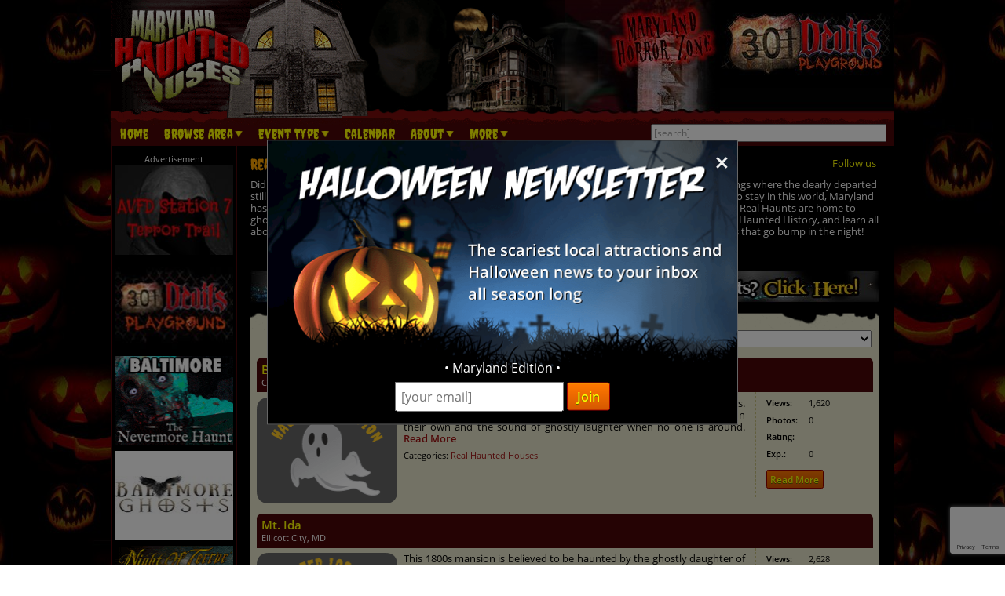

--- FILE ---
content_type: text/html; charset=utf-8
request_url: https://www.marylandhauntedhouses.com/real-haunts/waterfront-hotel.aspx
body_size: 48411
content:

<!DOCTYPE HTML>
<html lang="en">
<head>
<meta charset="utf-8">

<meta name="viewport" content="width=device-width, initial-scale=1">
<meta name="referrer" content="always" />

<link rel="shortcut icon" href="/favicon.ico">

<link rel="stylesheet" href="/assets/standard.min.css?7" type="text/css">

<script src="https://ajax.googleapis.com/ajax/libs/jquery/1.11.1/jquery.min.js"></script>

<!--
<script src="/assets/hoverintent.min.js"></script>
<script src="/assets/superfish.min.js"></script>
<script src="/assets/modernizr.min.js"></script>
-->

<script>!function(e){e.fn.hoverIntent=function(t,n,o){var r,v,i,u,s={interval:100,sensitivity:6,timeout:0};s="object"==typeof t?e.extend(s,t):e.isFunction(n)?e.extend(s,{over:t,out:n,selector:o}):e.extend(s,{over:t,out:t,selector:n});var h=function(e){r=e.pageX,v=e.pageY},I=function(t,n){if(n.hoverIntent_t=clearTimeout(n.hoverIntent_t),Math.sqrt((i-r)*(i-r)+(u-v)*(u-v))<s.sensitivity)return e(n).off("mousemove.hoverIntent",h),n.hoverIntent_s=!0,s.over.apply(n,[t]);i=r,u=v,n.hoverIntent_t=setTimeout(function(){I(t,n)},s.interval)},a=function(t){var n=e.extend({},t),o=this;o.hoverIntent_t&&(o.hoverIntent_t=clearTimeout(o.hoverIntent_t)),"mouseenter"===t.type?(i=n.pageX,u=n.pageY,e(o).on("mousemove.hoverIntent",h),o.hoverIntent_s||(o.hoverIntent_t=setTimeout(function(){I(n,o)},s.interval))):(e(o).off("mousemove.hoverIntent",h),o.hoverIntent_s&&(o.hoverIntent_t=setTimeout(function(){var e,t;e=n,(t=o).hoverIntent_t=clearTimeout(t.hoverIntent_t),t.hoverIntent_s=!1,s.out.apply(t,[e])},s.timeout)))};return this.on({"mouseenter.hoverIntent":a,"mouseleave.hoverIntent":a},s.selector)}}(jQuery);!function(e){"use strict";var s,o,t,i,n,r,a,h,l,p,f,u,c,d,v,m,y,C=(t="sf-breadcrumb",i="sf-js-enabled",n="sf-with-ul",r="sf-arrows",(o=/iPhone|iPad|iPod/i.test(navigator.userAgent))&&e(window).load(function(){e("body").children().on("click",e.noop)}),a=o,h="behavior"in(s=document.documentElement.style)&&"fill"in s&&/iemobile/i.test(navigator.userAgent),l=function(e,s){var o=i;s.cssArrows&&(o+=" "+r),e.toggleClass(o)},p=function(e){e.children("a").toggleClass(n)},f=function(e){var s=e.css("ms-touch-action");s="pan-y"===s?"auto":"pan-y",e.css("ms-touch-action",s)},u=function(s){var o=e(this),t=o.siblings(s.data.popUpSelector);t.length>0&&t.is(":hidden")&&(o.one("click.superfish",!1),"MSPointerDown"===s.type?o.trigger("focus"):e.proxy(c,o.parent("li"))())},c=function(){var s=e(this),o=y(s);clearTimeout(o.sfTimer),s.siblings().superfish("hide").end().superfish("show")},d=function(){var s=e(this),o=y(s);a?e.proxy(v,s,o)():(clearTimeout(o.sfTimer),o.sfTimer=setTimeout(e.proxy(v,s,o),o.delay))},v=function(s){s.retainPath=e.inArray(this[0],s.$path)>-1,this.superfish("hide"),this.parents("."+s.hoverClass).length||(s.onIdle.call(m(this)),s.$path.length&&e.proxy(c,s.$path)())},m=function(e){return e.closest("."+i)},y=function(e){return m(e).data("sf-options")},{hide:function(s){if(this.length){var o=y(this);if(!o)return this;var t=!0===o.retainPath?o.$path:"",i=this.find("li."+o.hoverClass).add(this).not(t).removeClass(o.hoverClass).children(o.popUpSelector),n=o.speedOut;s&&(i.show(),n=0),o.retainPath=!1,o.onBeforeHide.call(i),i.stop(!0,!0).animate(o.animationOut,n,function(){var s=e(this);o.onHide.call(s)})}return this},show:function(){var e=y(this);if(!e)return this;var s=this.addClass(e.hoverClass).children(e.popUpSelector);return e.onBeforeShow.call(s),s.stop(!0,!0).animate(e.animation,e.speed,function(){e.onShow.call(s)}),this},destroy:function(){return this.each(function(){var s,o=e(this),i=o.data("sf-options");if(!i)return!1;s=o.find(i.popUpSelector).parent("li"),clearTimeout(i.sfTimer),l(o,i),p(s),f(o),o.off(".superfish").off(".hoverIntent"),s.children(i.popUpSelector).attr("style",function(e,s){return s.replace(/display[^;]+;?/g,"")}),i.$path.removeClass(i.hoverClass+" "+t).addClass(i.pathClass),o.find("."+i.hoverClass).removeClass(i.hoverClass),i.onDestroy.call(o),o.removeData("sf-options")})},init:function(s){return this.each(function(){var o=e(this);if(o.data("sf-options"))return!1;var i,n=e.extend({},e.fn.superfish.defaults,s),r=o.find(n.popUpSelector).parent("li");n.$path=(i=n,o.find("li."+i.pathClass).slice(0,i.pathLevels).addClass(i.hoverClass+" "+t).filter(function(){return e(this).children(i.popUpSelector).hide().show().length}).removeClass(i.pathClass)),o.data("sf-options",n),l(o,n),p(r),f(o),function(s,o){var t="li:has("+o.popUpSelector+")";e.fn.hoverIntent&&!o.disableHI?s.hoverIntent(c,d,t):s.on("mouseenter.superfish",t,c).on("mouseleave.superfish",t,d);var i="MSPointerDown.superfish";a||(i+=" touchend.superfish"),h&&(i+=" mousedown.superfish"),s.on("focusin.superfish","li",c).on("focusout.superfish","li",d).on(i,"a",o,u)}(o,n),r.not("."+t).superfish("hide",!0),n.onInit.call(this)})}});e.fn.superfish=function(s,o){return C[s]?C[s].apply(this,Array.prototype.slice.call(arguments,1)):"object"!=typeof s&&s?e.error("Method "+s+" does not exist on jQuery.fn.superfish"):C.init.apply(this,arguments)},e.fn.superfish.defaults={popUpSelector:"ul,.sf-mega",hoverClass:"sfHover",pathClass:"overrideThisToUse",pathLevels:1,delay:500,animation:{opacity:"show"},animationOut:{opacity:"hide"},speed:"normal",speedOut:"fast",cssArrows:!0,disableHI:!1,onInit:e.noop,onBeforeShow:e.noop,onShow:e.noop,onBeforeHide:e.noop,onHide:e.noop,onIdle:e.noop,onDestroy:e.noop},e.fn.extend({hideSuperfishUl:C.hide,showSuperfishUl:C.show})}(jQuery);window.Modernizr=function(e,t,n){function r(e){m.cssText=e}function o(e,t){return typeof e===t}function i(e,t){return!!~(""+e).indexOf(t)}function a(e,t){for(var r in e){var o=e[r];if(!i(o,"-")&&m[o]!==n)return"pfx"!=t||o}return!1}function c(e,t,r){var i=e.charAt(0).toUpperCase()+e.slice(1),c=(e+" "+y.join(i+" ")+i).split(" ");return o(t,"string")||o(t,"undefined")?a(c,t):function(e,t,r){for(var i in e){var a=t[e[i]];if(a!==n)return!1===r?e[i]:o(a,"function")?a.bind(r||t):a}return!1}(c=(e+" "+b.join(i+" ")+i).split(" "),t,r)}var s,l,u={},f=t.documentElement,d="modernizr",p=t.createElement(d),m=p.style,h=":)",g=" -webkit- -moz- -o- -ms- ".split(" "),v="Webkit Moz O ms",y=v.split(" "),b=v.toLowerCase().split(" "),x={},E=[],w=E.slice,C=function(e,n,r,o){var i,a,c,s,l=t.createElement("div"),u=t.body,p=u||t.createElement("body");if(parseInt(r,10))for(;r--;)c=t.createElement("div"),c.id=o?o[r]:d+(r+1),l.appendChild(c);return i=["&#173;",'<style id="s',d,'">',e,"</style>"].join(""),l.id=d,(u?l:p).innerHTML+=i,p.appendChild(l),u||(p.style.background="",p.style.overflow="hidden",s=f.style.overflow,f.style.overflow="hidden",f.appendChild(p)),a=n(l,e),u?l.parentNode.removeChild(l):(p.parentNode.removeChild(p),f.style.overflow=s),!!a},j={}.hasOwnProperty;l=o(j,"undefined")||o(j.call,"undefined")?function(e,t){return t in e&&o(e.constructor.prototype[t],"undefined")}:function(e,t){return j.call(e,t)},Function.prototype.bind||(Function.prototype.bind=function(e){var t=this;if("function"!=typeof t)throw new TypeError;var n=w.call(arguments,1),r=function(){if(this instanceof r){var o=function(){};o.prototype=t.prototype;var i=new o,a=t.apply(i,n.concat(w.call(arguments)));return Object(a)===a?a:i}return t.apply(e,n.concat(w.call(arguments)))};return r}),x.flexbox=function(){return c("flexWrap")},x.flexboxlegacy=function(){return c("boxDirection")},x.touch=function(){var n;return"ontouchstart"in e||e.DocumentTouch&&t instanceof DocumentTouch?n=!0:C(["@media (",g.join("touch-enabled),("),d,")","{#modernizr{top:9px;position:absolute}}"].join(""),function(e){n=9===e.offsetTop}),n},x.rgba=function(){return r("background-color:rgba(150,255,150,.5)"),i(m.backgroundColor,"rgba")},x.hsla=function(){return r("background-color:hsla(120,40%,100%,.5)"),i(m.backgroundColor,"rgba")||i(m.backgroundColor,"hsla")},x.multiplebgs=function(){return r("background:url(https://),url(https://),red url(https://)"),/(url\s*\(.*?){3}/.test(m.background)},x.backgroundsize=function(){return c("backgroundSize")},x.borderimage=function(){return c("borderImage")},x.borderradius=function(){return c("borderRadius")},x.boxshadow=function(){return c("boxShadow")},x.textshadow=function(){return""===t.createElement("div").style.textShadow},x.opacity=function(){return e="opacity:.55",r(g.join(e+";")+(t||"")),/^0.55$/.test(m.opacity);var e,t},x.cssanimations=function(){return c("animationName")},x.csscolumns=function(){return c("columnCount")},x.cssgradients=function(){var e="background-image:";return r((e+"-webkit- ".split(" ").join("gradient(linear,left top,right bottom,from(#9f9),to(white));"+e)+g.join("linear-gradient(left top,#9f9, white);"+e)).slice(0,-e.length)),i(m.backgroundImage,"gradient")},x.cssreflections=function(){return c("boxReflect")},x.csstransforms=function(){return!!c("transform")},x.csstransforms3d=function(){var e=!!c("perspective");return e&&"webkitPerspective"in f.style&&C("@media (transform-3d),(-webkit-transform-3d){#modernizr{left:9px;position:absolute;height:3px;}}",function(t,n){e=9===t.offsetLeft&&3===t.offsetHeight}),e},x.csstransitions=function(){return c("transition")},x.fontface=function(){var e;return C('@font-face {font-family:"font";src:url("https://")}',function(n,r){var o=t.getElementById("smodernizr"),i=o.sheet||o.styleSheet,a=i?i.cssRules&&i.cssRules[0]?i.cssRules[0].cssText:i.cssText||"":"";e=/src/i.test(a)&&0===a.indexOf(r.split(" ")[0])}),e},x.generatedcontent=function(){var e;return C(["#",d,"{font:0/0 a}#",d,':after{content:"',h,'";visibility:hidden;font:3px/1 a}'].join(""),function(t){e=t.offsetHeight>=3}),e};for(var S in x)l(x,S)&&(s=S.toLowerCase(),u[s]=x[S](),E.push((u[s]?"":"no-")+s));return u.addTest=function(e,t){if("object"==typeof e)for(var r in e)l(e,r)&&u.addTest(r,e[r]);else{if(e=e.toLowerCase(),u[e]!==n)return u;t="function"==typeof t?t():t,f.className+=" "+(t?"":"no-")+e,u[e]=t}return u},r(""),p=null,function(e,t){function n(){var e=m.elements;return"string"==typeof e?e.split(" "):e}function r(e){var t=p[e[f]];return t||(t={},d++,e[f]=d,p[d]=t),t}function o(e,n,o){return n||(n=t),c?n.createElement(e):(o||(o=r(n)),!(i=o.cache[e]?o.cache[e].cloneNode():u.test(e)?(o.cache[e]=o.createElem(e)).cloneNode():o.createElem(e)).canHaveChildren||l.test(e)||i.tagUrn?i:o.frag.appendChild(i));var i}function i(e){e||(e=t);var i,s,l,u,f,d,p=r(e);return m.shivCSS&&!a&&!p.hasCSS&&(p.hasCSS=(u="article,aside,dialog,figcaption,figure,footer,header,hgroup,main,nav,section{display:block}mark{background:#FF0;color:#000}template{display:none}",f=(l=e).createElement("p"),d=l.getElementsByTagName("head")[0]||l.documentElement,f.innerHTML="x<style>"+u+"</style>",!!d.insertBefore(f.lastChild,d.firstChild))),c||(i=e,(s=p).cache||(s.cache={},s.createElem=i.createElement,s.createFrag=i.createDocumentFragment,s.frag=s.createFrag()),i.createElement=function(e){return m.shivMethods?o(e,i,s):s.createElem(e)},i.createDocumentFragment=Function("h,f","return function(){var n=f.cloneNode(),c=n.createElement;h.shivMethods&&("+n().join().replace(/[\w\-]+/g,function(e){return s.createElem(e),s.frag.createElement(e),'c("'+e+'")'})+");return n}")(m,s.frag)),e}var a,c,s=e.html5||{},l=/^<|^(?:button|map|select|textarea|object|iframe|option|optgroup)$/i,u=/^(?:a|b|code|div|fieldset|h1|h2|h3|h4|h5|h6|i|label|li|ol|p|q|span|strong|style|table|tbody|td|th|tr|ul)$/i,f="_html5shiv",d=0,p={};!function(){try{var e=t.createElement("a");e.innerHTML="<xyz></xyz>",a="hidden"in e,c=1==e.childNodes.length||function(){t.createElement("a");var e=t.createDocumentFragment();return void 0===e.cloneNode||void 0===e.createDocumentFragment||void 0===e.createElement}()}catch(e){a=!0,c=!0}}();var m={elements:s.elements||"abbr article aside audio bdi canvas data datalist details dialog figcaption figure footer header hgroup main mark meter nav output progress section summary template time video",version:"3.7.0",shivCSS:!1!==s.shivCSS,supportsUnknownElements:c,shivMethods:!1!==s.shivMethods,type:"default",shivDocument:i,createElement:o,createDocumentFragment:function(e,o){if(e||(e=t),c)return e.createDocumentFragment();for(var i=(o=o||r(e)).frag.cloneNode(),a=0,s=n(),l=s.length;a<l;a++)i.createElement(s[a]);return i}};e.html5=m,i(t)}(this,t),u._version="2.8.3",u._prefixes=g,u._domPrefixes=b,u._cssomPrefixes=y,u.mq=function(t){var n,r=e.matchMedia||e.msMatchMedia;return r?r(t)&&r(t).matches||!1:(C("@media "+t+" { #"+d+" { position: absolute; } }",function(t){n="absolute"==(e.getComputedStyle?getComputedStyle(t,null):t.currentStyle).position}),n)},u.testProp=function(e){return a([e])},u.testAllProps=c,u.testStyles=C,f.className=f.className.replace(/(^|\s)no-js(\s|$)/,"$1$2")+" js "+E.join(" "),u}(this,this.document),function(e,t,n){function r(e){return"[object Function]"==h.call(e)}function o(e){return"string"==typeof e}function i(){}function a(e){return!e||"loaded"==e||"complete"==e||"uninitialized"==e}function c(){var e=g.shift();v=1,e?e.t?p(function(){("c"==e.t?f.injectCss:f.injectJs)(e.s,0,e.a,e.x,e.e,1)},0):(e(),c()):v=0}function s(e,n,r,i,s){return v=0,n=n||"j",o(e)?function(e,n,r,o,i,s,l){function u(t){if(!h&&a(d.readyState)&&(E.r=h=1,!v&&c(),d.onload=d.onreadystatechange=null,t)){"img"!=e&&p(function(){x.removeChild(d)},50);for(var r in S[n])S[n].hasOwnProperty(r)&&S[n][r].onload()}}l=l||f.errorTimeout;var d=t.createElement(e),h=0,y=0,E={t:r,s:n,e:i,a:s,x:l};1===S[n]&&(y=1,S[n]=[]),"object"==e?d.data=n:(d.src=n,d.type=e),d.width=d.height="0",d.onerror=d.onload=d.onreadystatechange=function(){u.call(this,y)},g.splice(o,0,E),"img"!=e&&(y||2===S[n]?(x.insertBefore(d,b?null:m),p(u,l)):S[n].push(d))}("c"==n?w:E,e,n,this.i++,r,i,s):(g.splice(this.i++,0,e),1==g.length&&c()),this}function l(){var e=f;return e.loader={load:s,i:0},e}var u,f,d=t.documentElement,p=e.setTimeout,m=t.getElementsByTagName("script")[0],h={}.toString,g=[],v=0,y="MozAppearance"in d.style,b=y&&!!t.createRange().compareNode,x=b?d:m.parentNode,E=(d=e.opera&&"[object Opera]"==h.call(e.opera),d=!!t.attachEvent&&!d,y?"object":d?"script":"img"),w=d?"script":E,C=Array.isArray||function(e){return"[object Array]"==h.call(e)},j=[],S={},k={timeout:function(e,t){return t.length&&(e.timeout=t[0]),e}};(f=function(e){function t(e,t,o,i,a){var c=function(e){e=e.split("!");var t,n,r,o=j.length,i=e.pop(),a=e.length;for(i={url:i,origUrl:i,prefixes:e},n=0;n<a;n++)r=e[n].split("="),(t=k[r.shift()])&&(i=t(i,r));for(n=0;n<o;n++)i=j[n](i);return i}(e),s=c.autoCallback;c.url.split(".").pop().split("?").shift(),c.bypass||(t&&(t=r(t)?t:t[e]||t[i]||t[e.split("/").pop().split("?")[0]]),c.instead?c.instead(e,t,o,i,a):(S[c.url]?c.noexec=!0:S[c.url]=1,o.load(c.url,c.forceCSS||!c.forceJS&&"css"==c.url.split(".").pop().split("?").shift()?"c":n,c.noexec,c.attrs,c.timeout),(r(t)||r(s))&&o.load(function(){l(),t&&t(c.origUrl,a,i),s&&s(c.origUrl,a,i),S[c.url]=2})))}function a(e,n){function a(e,i){if(e){if(o(e))i||(f=function(){var e=[].slice.call(arguments);d.apply(this,e),p()}),t(e,f,n,0,l);else if(Object(e)===e)for(s in c=function(){var t,n=0;for(t in e)e.hasOwnProperty(t)&&n++;return n}(),e)e.hasOwnProperty(s)&&(!i&&!--c&&(r(f)?f=function(){var e=[].slice.call(arguments);d.apply(this,e),p()}:f[s]=function(e){return function(){var t=[].slice.call(arguments);e&&e.apply(this,t),p()}}(d[s])),t(e[s],f,n,s,l))}else!i&&p()}var c,s,l=!!e.test,u=e.load||e.both,f=e.callback||i,d=f,p=e.complete||i;a(l?e.yep:e.nope,!!u),u&&a(u)}var c,s,u=this.yepnope.loader;if(o(e))t(e,0,u,0);else if(C(e))for(c=0;c<e.length;c++)s=e[c],o(s)?t(s,0,u,0):C(s)?f(s):Object(s)===s&&a(s,u);else Object(e)===e&&a(e,u)}).addPrefix=function(e,t){k[e]=t},f.addFilter=function(e){j.push(e)},f.errorTimeout=1e4,null==t.readyState&&t.addEventListener&&(t.readyState="loading",t.addEventListener("DOMContentLoaded",u=function(){t.removeEventListener("DOMContentLoaded",u,0),t.readyState="complete"},0)),e.yepnope=l(),e.yepnope.executeStack=c,e.yepnope.injectJs=function(e,n,r,o,s,l){var u,d,h=t.createElement("script");o=o||f.errorTimeout;h.src=e;for(d in r)h.setAttribute(d,r[d]);n=l?c:n||i,h.onreadystatechange=h.onload=function(){!u&&a(h.readyState)&&(u=1,n(),h.onload=h.onreadystatechange=null)},p(function(){u||(u=1,n(1))},o),s?h.onload():m.parentNode.insertBefore(h,m)},e.yepnope.injectCss=function(e,n,r,o,a,s){var l;o=t.createElement("link"),n=s?c:n||i;o.href=e,o.rel="stylesheet",o.type="text/css";for(l in r)o.setAttribute(l,r[l]);a||(m.parentNode.insertBefore(o,m),p(n,0))}}(this,document),Modernizr.load=function(){yepnope.apply(window,[].slice.call(arguments,0))};</script>


<!--[if (gte IE 6)&(lte IE 8)]>
  <script type="text/javascript" src="/assets/selectivizr-min.js"></script>
<![endif]-->

<!--<meta name="apple-itunes-app" content="app-id=1162212531">-->
<!--
<meta name="google-play-app" content="app-id=com.haunts.app">
<link rel="apple-touch-icon" href="/images/2.0/xxhdpi-icon.png">
<link rel="android-touch-icon" href="/images/2.0/xxhdpi-icon.png" />



<link rel="apple-touch-icon" sizes="180x180" href="/apple-touch-icon.png">
<link rel="icon" type="image/png" sizes="32x32" href="/favicon-32x32.png">
<link rel="icon" type="image/png" sizes="16x16" href="/favicon-16x16.png">
<link rel="manifest" href="/site.webmanifest">
<meta name="msapplication-TileColor" content="#da532c">
<meta name="theme-color" content="#ffffff">
-->


<!-- Slider -->
<!--<script src="/assets/slippry.min.js"></script>-->
<!--<link href="/assets/slippry.css" rel="stylesheet">-->
<style>.slider_paging li.sy-active a,.slider_paging li.sy-active2 a{color:#000}.slider_paging,.sy-controls,.sy-list,.sy-pager{list-style:none}#slider_wrapper{background-color:#262626;border-radius:.666em;position:relative;padding:1em 1em .5em}#slippry_slider li img{float:left;margin-right:1em;width:38.7%}#slippry_slider li h2{font-size:18px;font-size:1.125rem;font-weight:700}#slippry_slider li p{margin:.8em 0}.slider_paging{text-align:center;display:block;margin:0;padding:0}.slider_paging li{display:inline-block;padding:.3em 0;width:2em;margin:.6em .3em 0;background-color:#000;-webkit-border-radius:.4em;-moz-border-radius:.4em;border-radius:.4em;text-align:center}.slider_paging li a,.sy-slide>a,.sy-slides-wrap:hover .sy-controls{display:block}.slider_paging li.sy-active,.slider_paging li.sy-active2{background-color:#FB7400}@-webkit-keyframes left-right{0%{-webkit-transform:translateY(-20%) translateX(-10%);-moz-transform:translateY(-20%) translateX(-10%);-ms-transform:translateY(-20%) translateX(-10%);-o-transform:translateY(-20%) translateX(-10%);transform:translateY(-20%) translateX(-10%)}100%{-webkit-transform:translateY(0) translateX(10%);-moz-transform:translateY(0) translateX(10%);-ms-transform:translateY(0) translateX(10%);-o-transform:translateY(0) translateX(10%);transform:translateY(0) translateX(10%)}}@-moz-keyframes left-right{0%{-webkit-transform:translateY(-20%) translateX(-10%);-moz-transform:translateY(-20%) translateX(-10%);-ms-transform:translateY(-20%) translateX(-10%);-o-transform:translateY(-20%) translateX(-10%);transform:translateY(-20%) translateX(-10%)}100%{-webkit-transform:translateY(0) translateX(10%);-moz-transform:translateY(0) translateX(10%);-ms-transform:translateY(0) translateX(10%);-o-transform:translateY(0) translateX(10%);transform:translateY(0) translateX(10%)}}@-ms-keyframes left-right{0%{-webkit-transform:translateY(-20%) translateX(-10%);-moz-transform:translateY(-20%) translateX(-10%);-ms-transform:translateY(-20%) translateX(-10%);-o-transform:translateY(-20%) translateX(-10%);transform:translateY(-20%) translateX(-10%)}100%{-webkit-transform:translateY(0) translateX(10%);-moz-transform:translateY(0) translateX(10%);-ms-transform:translateY(0) translateX(10%);-o-transform:translateY(0) translateX(10%);transform:translateY(0) translateX(10%)}}@keyframes left-right{0%{-webkit-transform:translateY(-20%) translateX(-10%);-moz-transform:translateY(-20%) translateX(-10%);-ms-transform:translateY(-20%) translateX(-10%);-o-transform:translateY(-20%) translateX(-10%);transform:translateY(-20%) translateX(-10%)}100%{-webkit-transform:translateY(0) translateX(10%);-moz-transform:translateY(0) translateX(10%);-ms-transform:translateY(0) translateX(10%);-o-transform:translateY(0) translateX(10%);transform:translateY(0) translateX(10%)}}@-webkit-keyframes right-left{0%{-webkit-transform:translateY(0) translateX(10%);-moz-transform:translateY(0) translateX(10%);-ms-transform:translateY(0) translateX(10%);-o-transform:translateY(0) translateX(10%);transform:translateY(0) translateX(10%)}100%{-webkit-transform:translateY(-20%) translateX(-10%);-moz-transform:translateY(-20%) translateX(-10%);-ms-transform:translateY(-20%) translateX(-10%);-o-transform:translateY(-20%) translateX(-10%);transform:translateY(-20%) translateX(-10%)}}@-moz-keyframes right-left{0%{-webkit-transform:translateY(0) translateX(10%);-moz-transform:translateY(0) translateX(10%);-ms-transform:translateY(0) translateX(10%);-o-transform:translateY(0) translateX(10%);transform:translateY(0) translateX(10%)}100%{-webkit-transform:translateY(-20%) translateX(-10%);-moz-transform:translateY(-20%) translateX(-10%);-ms-transform:translateY(-20%) translateX(-10%);-o-transform:translateY(-20%) translateX(-10%);transform:translateY(-20%) translateX(-10%)}}@-ms-keyframes right-left{0%{-webkit-transform:translateY(0) translateX(10%);-moz-transform:translateY(0) translateX(10%);-ms-transform:translateY(0) translateX(10%);-o-transform:translateY(0) translateX(10%);transform:translateY(0) translateX(10%)}100%{-webkit-transform:translateY(-20%) translateX(-10%);-moz-transform:translateY(-20%) translateX(-10%);-ms-transform:translateY(-20%) translateX(-10%);-o-transform:translateY(-20%) translateX(-10%);transform:translateY(-20%) translateX(-10%)}}@keyframes right-left{0%{-webkit-transform:translateY(0) translateX(10%);-moz-transform:translateY(0) translateX(10%);-ms-transform:translateY(0) translateX(10%);-o-transform:translateY(0) translateX(10%);transform:translateY(0) translateX(10%)}100%{-webkit-transform:translateY(-20%) translateX(-10%);-moz-transform:translateY(-20%) translateX(-10%);-ms-transform:translateY(-20%) translateX(-10%);-o-transform:translateY(-20%) translateX(-10%);transform:translateY(-20%) translateX(-10%)}}.sy-box.sy-loading{background:url(assets/img/sy-loader.gif) 50% 50% no-repeat;-webkit-background-size:32px;-moz-background-size:32px;-o-background-size:32px;background-size:32px;min-height:40px}.sy-box.sy-loading .sy-pager,.sy-box.sy-loading .sy-slides-wrap{visibility:hidden}.sy-slides-wrap{position:relative;height:100%;width:100%}.sy-controls,.sy-controls li,.sy-list,.sy-slide,.sy-slides-crop{position:absolute}.sy-slides-crop{height:100%;width:100%;overflow:hidden}.sy-list{width:100%;height:100%;margin:0;padding:0}.sy-list.horizontal{-webkit-transition:left ease;-moz-transition:left ease;-o-transition:left ease;transition:left ease}.sy-list.vertical{-webkit-transition:top ease;-moz-transition:top ease;-o-transition:top ease;transition:top ease}.sy-slide{width:100%;z-index:2}.sy-slide.kenburns{width:140%;left:-20%}.sy-controls,.sy-slide>a,.sy-slide>a>img{width:100%;padding:0;margin:0}.sy-slide.kenburns.useCSS{-webkit-transition-property:opacity;-moz-transition-property:opacity;-o-transition-property:opacity;transition-property:opacity}.sy-slide.kenburns.useCSS.sy-ken:nth-child(1n){-webkit-animation-name:left-right;-webkit-animation-fill-mode:forwards;-moz-animation-name:left-right;-moz-animation-fill-mode:forwards;-o-animation-name:left-right;-o-animation-fill-mode:forwards;animation-name:left-right;animation-fill-mode:forwards}.sy-slide.kenburns.useCSS.sy-ken:nth-child(2n){-webkit-animation-name:right-left;-webkit-animation-fill-mode:forwards;-moz-animation-name:right-left;-moz-animation-fill-mode:forwards;-o-animation-name:right-left;-o-animation-fill-mode:forwards;animation-name:right-left;animation-fill-mode:forwards}.sy-slide.sy-active{z-index:3}.sy-slide>a>img{display:block;border:0}.sy-controls li a:after,.sy-pager li{-webkit-border-radius:50%;-moz-border-radius:50%;-ms-border-radius:50%;-o-border-radius:50%}.sy-controls{display:none;height:100%}.sy-controls li{width:10%;min-width:4.2em;height:100%;z-index:33}.sy-controls li.sy-prev{left:0;top:0}.sy-controls li.sy-prev a:after{background-position:-5% 0}.sy-controls li.sy-next{right:0;top:0}.sy-controls li.sy-next a:after{background-position:105% 0}.sy-controls li a{position:relative;width:100%;height:100%;display:block;text-indent:-9999px}.sy-controls li a:link,.sy-controls li a:visited{opacity:.4}.sy-controls li a:focus,.sy-controls li a:hover{opacity:.8;outline:0}.sy-controls li a:after{content:"";background-image:url(assets/img/arrows.svg);background-repeat:no-repeat;-webkit-background-size:cover;-moz-background-size:cover;-o-background-size:cover;background-size:cover;text-align:center;text-indent:0;line-height:2.8em;color:#111;font-weight:800;position:absolute;background-color:#fff;width:2.8em;height:2.8em;left:50%;top:50%;margin-top:-1.4em;margin-left:-1.4em;border-radius:50%}@media only screen and (max-device-width:600px){.sy-controls{display:block}.sy-controls li{min-width:2.1em}.sy-controls li a:after{width:1.4em;height:1.4em;margin-top:-.7em;margin-left:-.7em}}.sy-caption-wrap{position:absolute;bottom:2em;z-index:12;left:50%}.sy-caption-wrap .sy-caption{position:relative;left:-50%;background-color:rgba(0,0,0,.54);color:#fff;padding:.4em 1em;-webkit-border-radius:1.2em;-moz-border-radius:1.2em;-ms-border-radius:1.2em;-o-border-radius:1.2em;border-radius:1.2em}.sy-caption-wrap .sy-caption a:link,.sy-caption-wrap .sy-caption a:visited{color:#e24b70;font-weight:600;text-decoration:none}.sy-caption-wrap .sy-caption a:focus,.sy-caption-wrap .sy-caption a:hover{text-decoration:underline}@media only screen and (max-device-width:600px),screen and (max-width:600px){.sy-caption-wrap{left:0;bottom:.4em}.sy-caption-wrap .sy-caption{left:0;padding:.2em .4em;font-size:.92em;-webkit-border-radius:0;-moz-border-radius:0;-ms-border-radius:0;-o-border-radius:0;border-radius:0}}.sy-pager{overflow:hidden;display:block;width:100%;margin:1em 0 0;padding:0;text-align:center}.sy-pager li{display:inline-block;width:1.2em;height:1.2em;margin:0 1em 0 0;border-radius:50%}.sy-pager li.sy-active a{background-color:#e24b70}.sy-pager li a{width:100%;height:100%;display:block;background-color:#ccc;text-indent:-9999px;-webkit-background-size:2em;-moz-background-size:2em;-o-background-size:2em;background-size:2em;-webkit-border-radius:50%;-moz-border-radius:50%;-ms-border-radius:50%;-o-border-radius:50%;border-radius:50%}.sy-pager li a:link,.sy-pager li a:visited{opacity:1}.sy-pager li a:focus,.sy-pager li a:hover{opacity:.6}.sy-filler{width:100%}.sy-filler.ready{-webkit-transition:padding .6s ease;-moz-transition:padding .6s ease;-o-transition:padding .6s ease;transition:padding .6s ease}</style>

<!-- Social plugin -->
<script type="text/javascript">var switchTo5x=true; var __st_loadLate=true;</script>
<script type="text/javascript" src="https://ws.sharethis.com/button/buttons.js"></script>
<script type="text/javascript">
//stLight.options({publisher: "d0431ca2-fdfc-4fd2-85f0-1eccabbefd8f", doNotHash: true, doNotCopy: true, hashAddressBar: false});
</script>

<!--<link rel="stylesheet" href="/assets/haunts.css" type="text/css">-->
<style>
.desc-text { text-align: justify; }
.desc-text > img { float: left; width: 40%; max-width: 240px; margin-right: 6px; }

#social_plugin { padding: 1em 0; }
#social_plugin span { height: 100%; }

#breadcrumb { font-weight: 600; margin-bottom: 1.5em; margin-top: .2em; margin-right: 70px; font-weight: 100; }

#slider_ad_wrapper { margin-bottom: 1.5em; }

.slider-image { margin-right: .6em; width: 45%; position: relative; float: left; } /*  float: left; margin-right: 1em; width: 38.7%; position: relative; */
.slider-image a img { width: 100%; }

#slider_wrapper { width: 60.54681647940075%; float: left; }
#slippry_slider li img {  }
#slippry_slider li p { margin: .6em 0; font-size: 11px; font-size: .688rem; }

.slider_paging li { padding: .3em 0; width: 1.9em; margin: .5em .3em 0 .3em; font-size: 11px; font-size: .688rem; }

#frightmare { width: 37.45318352059925%; float: right; max-height: 250px; }
#frightmare img { max-width: 100%; }
.slider_bold { font-weight: 600; color: #FFCB51; }

.ad_leaderboard { text-align: center; margin-bottom: 1.5em; }
.ad_leaderboard img { width: 100%; }

#event_list { background: #E7E5CB url('https://images.haunt.photos/images/top-bar.gif') no-repeat top center; background-size: contain; padding-top: 3em; color: #000000; }

#view_buttons { padding-left: 1%; margin-bottom: 1em; display: none; float: left; }
#view_buttons a { border: 1px solid #4B0708; }
#list_button {  border-radius: .5em 0 0 .5em; background-image: url('https://images.haunt.photos/images/2.0/list_view.png'); background-position: .6em 50%; padding: .6em .6em .6em 2.2em; background-repeat: no-repeat; }
#map_button {  margin-left: -1px; border-radius: 0 .5em .5em 0; background-image: url('https://images.haunt.photos/images/2.0/map_view.png'); background-position: .6em 50%; padding: .6em .6em .6em 2.2em; background-repeat: no-repeat; }

.button_on { background-color: #4B0708; color: #FFFF00; }
.button_off { background-color: #E7E5CB; }

#results_filter { float: right; margin-top: -7px; padding-right: 10px; }

@media screen and (max-width: 28em) {
	#results_filter { float: none; clear: both; display: block; margin-top: 7px; padding-left: 1%; }
}

#list_content {  }
#map_content { display: none; position: relative; }
#map_canvas { width: auto; height: 500px; margin: 2em auto; border: 1px solid #4B0708; border-radius: .6em; clear: both; width: 98%; }
.map_info { font-size: 12px; font-size: .75rem; max-width: 320px; }
.map_info a { font-weight: 600; font-size: 13px; }

#map_content a, #list_content a, .button_off { color: #9F1313; transition: color .45s ease-in-out; }
#map_content a:hover, #list_content a:hover, a.button_off:hover { text-decoration: underline; color: #D93600; }

#map-key { width: 98%; margin-left: auto; margin-right: auto; }
#map-key ul { list-style-type: none; margin: 0; padding: 0; }
#map-key ul li { margin: 0; padding: 0; float: left; font-size: 11px; width: 20%; padding-bottom: 10px; }
#map-key ul li img { vertical-align: middle; }
#map-key ul li span { vertical-align: middle; padding-left: 8px; }

@media screen and (max-width: 870px) {
	#map-key ul li { width: 25%; }
}

@media screen and (max-width: 590px) {
	#map-key ul li { width: 33.333%; }
}

@media screen and (max-width: 430px) {
	#map-key ul li { width: 50%; }
}

#map-loading { display: none; position: absolute; height: 500px; left: 0; right: 0; text-align: center; background-color: rgba(255, 255, 255, 0.5); z-index: 2008; }
#map-loading img { margin-top: 220px; }

#list_content > ul > li { width: 98%; margin: 0 auto .5em; position: relative; }

.growing_with_us { font-size: 8px; font-size: .5rem; width: 68px; width: 4.25rem; position: absolute; bottom: 0; right: 16px; right: 1rem; height: 120%; background-color: #7B0F0F; color: #FFFFFF; text-align: center; padding: .4em 0; }
.growing_with_us span { font-size: 10px; font-size: .625rem; letter-spacing: .8px; letter-spacing: 0.05rem; }

#list_content > ul > li .title_bar { color: #FFFFFF; background-color: #4B0708; border-radius: .5em .5em 0 0; padding: .6em 0 .4em .5em; padding-right: 0; margin-top: 1em; clear: both; position: relative; }

#list_content > ul > li .title_bar a {  clear: both; color: #FFFF00; transition: color .45s ease-in-out; font-size: 15px; font-size: .938rem; font-weight: 600; } /* font-size: 18px; font-size: 1.125rem; font-family: 'Creepster', sans-serif; letter-spacing: .8px; letter-spacing: 0.05rem;  */
#list_content > ul > li .title_bar a:hover { color: #FFC926; }

.listing_town { clear: left; display: block; font-size: 11px; font-size: .688rem; padding: 0; margin: 0; }

.listing_rating { float: right; padding-right: 1em; font-size: 12px; font-size: .75rem; padding-top: .5em; margin-right: 10px; }
.pumpkin_rating { position: absolute; }

.listing_details { padding-top: .5em; text-align: justify; }
.listing_photo { border-radius: .5em; float: left; margin-right: .6em; width: 22.9%; position: relative; min-width: 90px; }
.listing_details p { font-size: 11px; font-size: .688rem; margin: .6em 0; }
.listing_details a.read_more { font-weight: 600; }

.listing_stats { float: right; margin-left: 1em; padding-left: 1em; width: 150px; width: 9.375rem; border-left: 1px dashed #C4BE7D; position: relative; }
.listing_stats ul { margin-top: .2em; clear: right; }
.listing_stats ul li { font-size: 11px; font-size: .688rem; float: left; padding: .3em 0; }
.listing_stats ul li:nth-child(odd) { clear: left; font-weight: 600; width: 54px; width: 3.375rem; }
.listing_stats p { font-size: 11px; font-size: .688rem; clear: both; }
.listing_stats p a { float: left; clear: left; margin: .4em 0 .1em; }
.listing_stats p input { margin-top: 10px; font-size: 12px; padding: .2em .4em; }

.more_listings { text-align: center; font-size: 20px; font-size: 1.25rem; padding-top: 1em; font-weight: 600; }

.list_bottom_bg { height: 3em; background: url('https://images.haunt.photos/images/bottom.gif') no-repeat bottom center; background-size: contain; }

#list_content table { width: 98%; margin-top: 1em; margin-left: auto; margin-right: auto; position: relative; clear: both; }
#list_content table tr th { color: #FFFFFF; background-color: #4B0708;  padding: .6em .5em; text-align: left; }
#list_content table tr th:nth-child(1) { border-radius: .5em 0 0 0; }
#list_content table tr th:nth-child(5) { border-radius: 0 .5em 0 0; }

#list_content table tr td { padding: .5em; vertical-align: middle; background-color: #E7E5CB; }
#list_content table tr td.bgo2 { background-color: #F3F1DD; }
#list_content table tr td:nth-child(1) { text-align: center; }
#list_content table tr td:nth-child(1) img { margin: 0 .2em; }

.message { text-align: center; }

@media screen and (max-width: 37em) {
	#map_canvas { width: 90%; height: 300px; max-width: auto; margin-left: 0; margin-right: auto; }
	#map-loading img { margin-top: 120px; }
}

@media screen and (max-width: 31.25em) {
	#slider_wrapper { width: auto; float: none; clear: both; }

	#frightmare { width: auto; float: none; clear: both; margin-top: 1.5em; text-align: center; }
	#frightmare img { max-width: auto; }

	.growing_with_us { font-size: 8px; font-size: .5rem; width: 62px; width: 3.875rem; right: 12px; right: .75rem; height: 120%; padding: .3em 0; }
	.growing_with_us span { font-size: 9px; font-size: .563rem; letter-spacing: .8px; letter-spacing: 0.05rem; }

	#list_content > ul > li .title_bar { border-radius: .4em .4em 0 0; padding: .5em 0 .3em .4em; padding-right: 0; margin-top: 1em; }

	#list_content > ul > li .title_bar a { font-size: 13px; font-size: .813rem; padding-right: 8px; }

	.listing_town { font-size: 10px; font-size: .625rem; }

/*	.listing_rating { margin-right: 69px; margin-right: 4.313rem; } */
	.listing_rating { display: none; }

	.listing_details { padding-top: .5em; text-align: justify; font-size: 12px; font-size: .75rem; }
	.listing_photo { border-radius: .5em; float: left; margin-right: .6em; width: 22%; position: relative; }
	.listing_details p { font-size: 10px; font-size: .625rem; margin: .6em 0; }

	.listing_stats { float: right; margin-left: .6em; padding-left: .6em; width: 124px; width: 7.75rem; border-left: 1px dashed #C4BE7D; position: relative; }
	.listing_stats ul { margin-top: .2em; clear: right; }
	.listing_stats ul li { font-size: 11px; font-size: .688rem; float: left; padding: .3em 0; }
	.listing_stats ul li:nth-child(odd) { clear: left; font-weight: 600; width: 54px; width: 3.375rem; }
	.listing_stats p { font-size: 11px; font-size: .688rem; clear: both; }
	.listing_stats p a { float: left; clear: left; margin: .4em 0 .2em; }

	.more_listings { text-align: center; font-size: 16px; font-size: 1rem; padding-top: 1em; font-weight: 600; }
	
	#list_content table tr th { padding: .4em .3em; font-size: 11px; font-size: .688rem; }
	#list_content table tr th:nth-child(1) { border-radius: .4em 0 0 0; }
	#list_content table tr th:nth-child(5) { border-radius: 0 .4em 0 0; }
	#list_content table tr td { padding: .3em; font-size: 11px; font-size: .688rem; }
}

.nearby-locales {
	background: #E7E5CB url("https://images.haunt.photos/images/top-bar.gif") no-repeat top center;
	background-size: contain;
	padding-top: 1em;
	color: #000000;
	position: relative; clear: both;
}

.nearby-locales .nearby-wrapper { padding: 0 1em; position: relative; clear: both; }
.nearby-locales div h4 { font-weight: 600; font-size: 15px; margin: 18px 0 6px; display: block; width: 100%; clear: both; padding-bottom: 10px; border-bottom: 1px solid #CECA97; }
.nearby-locales div ul { list-style-type: none; margin: 0; padding: 0; }
.nearby-locales div ul li { margin: 6px 0; padding: 0; display: inline-block; width: 24%;  }
.nearby-locales div ul li a { color: #9F1313; }

@media screen and (max-width: 650px) {
	.nearby-locales div ul li { width: 32.5%;  }
}

@media screen and (max-width: 460px) {
	.nearby-locales div ul li { width: 49%;  }
}
</style>


<meta property="og:type" content="website">
<meta property="og:url" content="https://www.marylandhauntedhouses.com/real-haunts/">
<meta property="og:title" content="Browse Maryland Real Haunts and MD Paranormal ">
<meta property="og:image" content="https://www.marylandhauntedhouses.com/images/social/maryland_best_600x315.jpg">
<meta property="og:description" content="Did you know Maryland is home to dozens of REAL Haunted Places? From haunted roadways and buildings where the dearly departed still lurk among us, to burial grounds and sacred places that are haunted by spirits who seemingly want to stay in this world, Maryland has some truly eerie landmarks and historical sites that are hot spots for paranormal activity. Maryland's Real Haunts are home to ghosts and spirits year-round - they're not your average Halloween Haunt. Find out all about Maryland's Haunted History, and learn all about haunted places across the state that are plagued with REAL ghosts, ghouls, apparitions, and things that go bump in the night!">

<title>Browse Maryland Real Haunts and MD Paranormal </title>

<link rel="canonical" href="https://www.marylandhauntedhouses.com/real-haunts/">
	<script type="text/javascript">

  var _gaq = _gaq || [];
  _gaq.push(['_setAccount', 'UA-21193582-54']);
  _gaq.push(['_trackPageview']);

  (function() {
    var ga = document.createElement('script'); ga.type = 'text/javascript'; ga.async = true;
    ga.src = ('https:' == document.location.protocol ? 'https://ssl' : 'http://www') + '.google-analytics.com/ga.js';
    var s = document.getElementsByTagName('script')[0]; s.parentNode.insertBefore(ga, s);
  })();

</script>
		

<!-- Facebook Pixel Code -->
<script>
  !function(f,b,e,v,n,t,s)
  {if(f.fbq)return;n=f.fbq=function(){n.callMethod?
  n.callMethod.apply(n,arguments):n.queue.push(arguments)};
  if(!f._fbq)f._fbq=n;n.push=n;n.loaded=!0;n.version='2.0';
  n.queue=[];t=b.createElement(e);t.async=!0;
  t.src=v;s=b.getElementsByTagName(e)[0];
  s.parentNode.insertBefore(t,s)}(window, document,'script',
  'https://connect.facebook.net/en_US/fbevents.js');
  fbq('init', '269938703484461');
  fbq('track', 'PageView');
  
</script>
<noscript><img height="1" width="1" style="display:none"
  src="https://www.facebook.com/tr?id=269938703484461&ev=PageView&noscript=1"
/></noscript>
<!-- End Facebook Pixel Code -->


<!-- Global site tag (gtag.js) - Google Analytics -->
<script async src="https://www.googletagmanager.com/gtag/js?id=G-GPYPYJELVT"></script>
<script>
  window.dataLayer = window.dataLayer || [];
  function gtag(){dataLayer.push(arguments);}
  gtag('js', new Date());

  gtag('config', 'G-GPYPYJELVT');
</script>

<style>
.nl-modal { display: block; position: fixed; z-index: 200; left: 0; top: 0; width: 100%; height: 100%; overflow: auto; background-color: rgb(0,0,0); background-color: rgba(0,0,0,0.5); }
.nl-modal-content { background-color: #000; border: 1px solid #666; width: 90%; max-width: 600px; position: absolute; top: 50%; left: 50%; transform: translate(-50%, -50%); }
#nl-close { color: #eee; font-size: 33px; font-weight: bold; position: absolute; top: 10px; right: 10px; z-index: 202; }
#nl-close:hover, #nl-close:focus { color: orange; text-decoration: none; cursor: pointer; } 
#nl-modal-inner { position: relative; }
#nl-modal-inner img { width: 100%; }
#nl-modal-inner form { margin: 0; padding: 0; }
#inner-pop-nl { text-align: center; margin-top: -20px !important; }
#inner-pop-nl > div { padding-bottom: 10px; }
#nl-pop-email { font-size: 1rem; padding: 6px; font-family: 'Open Sans', sans-serif; }
#nl-pop-join { font-size: 1rem; padding: 6px 12px; }
</style>

</head>

<body>

<div id="nl-modal-wrapper" class="nl-modal">
	<div class="nl-modal-content">
		<div id="nl-modal-inner">
			<span id="nl-close">&times;</span>
			<img src="https://images.haunt.photos/images/halloween-newsletter.png">
			<form name="nlpf" method="post" action="/newsletter/">
			
				<input type="hidden" name="newsletter" value="signup">
						
				<div id="inner-pop-nl">
					<div>&#149; Maryland Edition &#149;</div>
					<input type="email" name="Email" placeholder="[your email]" id="nl-pop-email">
					<input type="text" class="newsletter-website" placeholder="website url" name="website" autocomplete="off">
					<input type="submit" value="Join" class="deco_button" id="nl-pop-join"><br>&nbsp;
				</div>
				
				<div id="nlp_recap"></div>
				
			</form>
		</div><!-- nl-modal-inner -->
	</div><!-- nl-modal-content -->
</div><!-- nl-modal-wrapper -->
<script>
var nlpRecap;

function nlpValid(event) {
	event.preventDefault();
	
	var f = document.nlpf;
	
	if (!validateEmail(f.Email.value)) {
		alert("Please enter a full, valid email address.");
		f.Email.focus();
		return;
	}
	
	grecaptcha.execute(nlpRecap);
}

document.getElementById('nl-pop-join').onclick = nlpValid;

var nlModal = document.getElementById("nl-modal-wrapper");
var nlClose = document.getElementById("nl-close");

nlClose.onclick = function() {
	nlModal.style.display = "none";
}

window.onclick = function(event) {
	if (event.target == nlModal) {
		nlModal.style.display = "none";
	}
}
</script>


<div id="outer_wrapper">
	
	<header>

		<div id="top_wrapper" class="clearfix">
			<div id="header_images">
				<a href="/" title="Maryland Haunted Houses"><img src="https://images.haunt.photos/images/maryland-logo.gif" id="header_img_1"></a>
				<img src="https://images.haunt.photos/images/li_r1_c2.gif" id="header_img_2">
				<img src="https://images.haunt.photos/images/li_r_2.gif" id="header_img_3">
				<img src="https://images.haunt.photos/images/li_r1_c31-horrorzone.jpg" id="header_img_4">
				<img src="https://images.haunt.photos/images/maryland-halloween.jpg" id="header_img_5">
<a href="https://www.301devilsplayground.com/?utm_source=MarylandHauntedHouses.com&utm_medium=website&utm_campaign=HauntedHouseMedia" class="ctapamum" data-type="11" data-listing="13850" data-id="1774" rel="nofollow noopener" target="_blank"><img src="https://images.haunt.photos/img/spooky/1774.jpg" id="header_img_6"></a>

			</div><!-- header_images -->
		</div><!-- top_wrapper -->

		<nav class="clearfix" id="nav-wrap">
			<div id="menu_wrapper">
				<ul class="sf-menu">
					<li><a href="/">Home</a></li>
										<li class="nav_parent_li"><a href="#" class="parent_link">Browse Area</a>
						<ul>
							<li>Popular Cities <a href="/local-attractions/" class="extra-link">(View All)</a></li>
							<li><a href="/halloween-attractions/baltimore.html" title="Baltimore Haunted Houses">Baltimore</a></li>
							<li><a href="/halloween-attractions/catonsville.html" title="Catonsville Haunted Houses">Catonsville</a></li>
							<li><a href="/halloween-attractions/churchville.html" title="Churchville Haunted Houses">Churchville</a></li>
							<li><a href="/halloween-attractions/frederick.html" title="Frederick Haunted Houses">Frederick</a></li>
							<li><a href="/halloween-attractions/gambrills.html" title="Gambrills Haunted Houses">Gambrills</a></li>
							<li><a href="/halloween-attractions/hagerstown.html" title="Hagerstown Haunted Houses">Hagerstown</a></li>
							<li><a href="/halloween-attractions/thurmont.html" title="Thurmont Haunted Houses">Thurmont</a></li>
							<li><a href="/halloween-attractions/westminster.html" title="Westminster Haunted Houses">Westminster</a></li>
							<li>Counties <a href="/local-attractions/" class="extra-link">(View All)</a></li>
							<li><a href="/county/anne-arundel.html" title="Anne Arundel Haunted Houses">Anne Arundel</a></li>
							<li><a href="/county/baltimore.html" title="Baltimore Haunted Houses">Baltimore</a></li>
							<li><a href="/county/carroll.html" title="Carroll Haunted Houses">Carroll</a></li>
							<li><a href="/county/frederick.html" title="Frederick Haunted Houses">Frederick</a></li>
							<li><a href="/county/harford.html" title="Harford Haunted Houses">Harford</a></li>
						</ul>
					</li>

					<li class="nav_parent_li"><a href="#" class="parent_link">Event Type</a>
						<ul>
													<li><a href="/haunted-attractions/" class="topcat">Haunted Attractions</a></li>
							<li><a href="/maryland-haunted-hayrides.aspx">Haunted Hay Rides</a></li>
							<li><a href="/maryland-haunted-houses.aspx">Haunted Houses</a></li>
							<li><a href="/maryland-mazes.aspx">Haunted Mazes / Haunted Corn Mazes</a></li>
							<li><a href="/maryland-trails.aspx">Haunted Trails</a></li>
							<li><a href="/maryland-home-haunts.aspx">Home Haunts</a></li>
							<li><a href="/maryland-paranormal-events.aspx">Paranormal Events</a></li>
							<li><a href="/maryland-scream-parks.aspx">Scream Parks</a></li>
							<li><a href="/maryland-plays-theaters.aspx">Theaters &amp; Plays</a></li>
							<li><a href="/maryland-zombie-5k-runs.aspx">Zombie 5k Runs</a></li>
							<li><a href="/maryland-zombie-hunt.aspx">Zombie Hunts &amp; Shootouts</a></li>
							<li><a href="/kids/" class="topcat">Fall Attractions (Kid Friendly)</a></li>
							<li><a href="/maryland-festivals.aspx">Halloween Festivals & Parades</a></li>
							<li><a href="/maryland-hay-rides-kid.aspx">Hay Rides (Kid Friendly)</a></li>
							<li><a href="/maryland-kids-parties.aspx">Kids Parties</a></li>
							<li><a href="/maryland-mazes-kid.aspx">Mazes / Corn Mazes (Kid Friendly)</a></li>
							<li><a href="/maryland-haunted-houses-kid.aspx">Not-So-Scary Haunted Houses (Kid Friendly)</a></li>
							<li><a href="/maryland-pumpkin-patches.aspx">Pumpkin Patches</a></li>
							<li><a href="/fall-attractions/" class="topcat">Other Event / Attraction</a></li>
							<li><a href="/maryland-escape-games.aspx">Escape Games</a></li>
							<li><a href="/maryland-ghost-tour.aspx">Ghost Tours</a></li>
							<li><a href="/maryland-halloween-party.aspx">Halloween Parties &amp; Nightlife</a></li>
							<li><a href="/halloween-events.aspx">Other Events</a></li>
							<li><a href="/maryland-pub-crawls.aspx">Pub Crawls</a></li>

						</ul>
					</li>
					<li><a href="/calendar/">Calendar</a></li>
					<li class="nav_parent_li"><a href="#" class="parent_link">About</a>
						<ul>
							<li><a href="/about/">About Us</a></li>
							<li><a href="/advertising/">Advertise With Us</a></li>
							<li><a href="/contact/">Contact Us</a></li>
							<li><a href="/linktous/">Link To Us</a></li>
							<li><a href="/help/">Site FAQ's</a></li>
						</ul>
					</li>
					
					<li class="nav_parent_li"><a href="#" class="parent_link">More</a>
						<ul>
							<li><a href="/recommended-attractions.aspx">Featured Haunts</a></li>
							<li><a href="/attraction-of-the-year/">Best Haunt Awards</a></li><li><a href="/blog/">News &amp; Articles</a></li>
							<li><a href="/real-haunts/">Real Haunts</a></li>
							<!-- resources -->
							<!---<li><a href="/promotions.aspx">Coupons</a></li>-->
							<li><a href="/tips/">Haunt Visitor Tips</a></li>
							<li><a href="/last-updated.aspx">Last Updated</a></li>
							<li><a href="/newsletter/">Newsletter</a></li>
							<li><a href="/top-rated.aspx">Most Viewed</a></li>
							<li><a href="/blog/maryland-halloween-store-directory.html">Halloween Stores</a></li>

						</ul>
					</li>
					<li id="login-nav-li"><a href="/members/">Sign Up / Log In</a></li>
				</ul>

				<div id="searchbox_wrapper">
					<form action="/search/">
						<input type="text" size="50" id="autocomplete_search" name="search" autocomplete="off" class="greyed_out" value="[search]">
						<div id="autocomplete_suggestions"></div>
					</form>
				</div><!-- searchbox_wrapper -->
			
			</div><!-- menu_wrapper -->
		</nav>

	</header>

	<div id="main_wrapper" class="clearfix">


		<div class="clearfix" id="top-mobile-carousel-wrapper">
			<div class="own-carousel" id="top-mobile-carousel">
							<div><a href="https://www.station7terrortrail.com/?utm_source=MarylandHauntedHouses.com&utm_medium=website&utm_campaign=HauntedHouseMedia" class="ctapamum" data-type="9" data-listing="16017" data-id="2936" rel="nofollow noopener" target="_blank"><img src="https://images.haunt.photos/img/spooky/2936.jpg"></a></div>
			<div><a href="https://www.301devilsplayground.com/?utm_source=MarylandHauntedHouses.com&utm_medium=website&utm_campaign=HauntedHouseMedia" class="ctapamum" data-type="9" data-listing="13850" data-id="1781" rel="nofollow noopener" target="_blank"><img src="https://images.haunt.photos/img/spooky/1781.jpg"></a></div>
			<div><a href="https://thenevermorehaunt.com/?utm_source=MarylandHauntedHouses.com&utm_medium=website&utm_campaign=HauntedHouseMedia" class="ctapamum" data-type="9" data-listing="18140" data-id="3763" rel="nofollow noopener" target="_blank"><img src="https://images.haunt.photos/img/spooky/3763.gif"></a></div>
			<div><a href="https://usghostadventures.com/baltimore-ghost-tour/?utm_source=MarylandHauntedHouses.com&utm_medium=website&utm_campaign=HauntedHouseMedia" class="ctapamum" data-type="9" data-listing="20209" data-id="6097" rel="nofollow noopener" target="_blank"><img src="https://images.haunt.photos/img/spooky/6097.jpg"></a></div>
			<div><a href="https://www.nightofterror.com/?utm_source=MarylandHauntedHouses.com&utm_medium=website&utm_campaign=HauntedHouseMedia" class="ctapamum" data-type="9" data-listing="10441" data-id="3551" rel="nofollow noopener" target="_blank"><img src="https://images.haunt.photos/img/spooky/3551.gif"></a></div>
			<div><a href="https://our.show/acthauntedhouse?utm_source=MarylandHauntedHouses.com&utm_medium=website&utm_campaign=HauntedHouseMedia" class="ctapamum" data-type="9" data-listing="20774" data-id="6903" rel="nofollow noopener" target="_blank"><img src="https://images.haunt.photos/img/spooky/6903.jpg"></a></div>
			<div><a href="https://www.madhaunter.com/?utm_source=MarylandHauntedHouses.com&utm_medium=website&utm_campaign=HauntedHouseMedia" class="ctapamum" data-type="9" data-listing="20776" data-id="6901" rel="nofollow noopener" target="_blank"><img src="https://images.haunt.photos/img/spooky/6901.jpg"></a></div>
			<div><a href="https://www.fieldofscreams.com/?utm_source=MarylandHauntedHouses.com&utm_medium=website&utm_campaign=HauntedHouseMedia" class="ctapamum" data-type="9" data-listing="10731" data-id="2699" rel="nofollow noopener" target="_blank"><img src="https://images.haunt.photos/img/spooky/2699.jpg"></a></div>
			<div><a href="https://www.creeksidemanor.com/?utm_source=MarylandHauntedHouses.com&utm_medium=website&utm_campaign=HauntedHouseMedia" class="ctapamum" data-type="9" data-listing="10835" data-id="7128" rel="nofollow noopener" target="_blank"><img src="https://images.haunt.photos/img/spooky/7128.jpg"></a></div>
			<div><a href="http://www.marylandhauntedhouses.com/boo/?s=http%3a%2f%2fwww.bedlamintheboro.com%2f" class="ctapamum" data-type="9" data-listing="13187" data-id="5864" rel="nofollow noopener" target="_blank"><img src="https://images.haunt.photos/img/spooky/5864.jpg"></a></div>
			<div><a href="https://americancelebrationonparade.com/events?utm_source=MarylandHauntedHouses.com&utm_medium=website&utm_campaign=HauntedHouseMedia" class="ctapamum" data-type="9" data-listing="19235" data-id="5054" rel="nofollow noopener" target="_blank"><img src="https://images.haunt.photos/img/spooky/5054.jpg"></a></div>
			<div><a href="https://kindredhills.com/?utm_source=MarylandHauntedHouses.com&utm_medium=website&utm_campaign=HauntedHouseMedia" class="ctapamum" data-type="9" data-listing="20246" data-id="6056" rel="nofollow noopener" target="_blank"><img src="https://images.haunt.photos/img/spooky/6056.jpg"></a></div>
			<div><a href="https://www.markoffshauntedforest.com/?utm_source=MarylandHauntedHouses.com&utm_medium=website&utm_campaign=HauntedHouseMedia" class="ctapamum" data-type="9" data-listing="13192" data-id="6916" rel="nofollow noopener" target="_blank"><img src="https://images.haunt.photos/img/spooky/6916.jpg"></a></div>
			<div><a href="https://www.hauntednightmares.net/?utm_source=MarylandHauntedHouses.com&utm_medium=website&utm_campaign=HauntedHouseMedia" class="ctapamum" data-type="9" data-listing="11155" data-id="1577" rel="nofollow noopener" target="_blank"><img src="https://images.haunt.photos/img/spooky/1577.jpg"></a></div>
			<div><a href="https://www.shadyresthaunt.com/?utm_source=MarylandHauntedHouses.com&utm_medium=website&utm_campaign=HauntedHouseMedia" class="ctapamum" data-type="9" data-listing="20163" data-id="5887" rel="nofollow noopener" target="_blank"><img src="https://images.haunt.photos/img/spooky/5887.jpg"></a></div>
			<div><a href="https://campchaosmaryland.com/?utm_source=MarylandHauntedHouses.com&utm_medium=website&utm_campaign=HauntedHouseMedia" class="ctapamum" data-type="9" data-listing="20835" data-id="7087" rel="nofollow noopener" target="_blank"><img src="https://images.haunt.photos/img/spooky/7087.jpg"></a></div>
			<div><a href="https://usghostadventures.com/annapolis-ghost-tour/?utm_source=MarylandHauntedHouses.com&utm_medium=website&utm_campaign=HauntedHouseMedia" class="ctapamum" data-type="9" data-listing="20238" data-id="6068" rel="nofollow noopener" target="_blank"><img src="https://images.haunt.photos/img/spooky/6068.jpg"></a></div>
			<div><a href="https://www.leechwoods.com/?utm_source=MarylandHauntedHouses.com&utm_medium=website&utm_campaign=HauntedHouseMedia" class="ctapamum" data-type="9" data-listing="20000" data-id="5659" rel="nofollow noopener" target="_blank"><img src="https://images.haunt.photos/img/spooky/5659.jpg"></a></div>

			</div>		
		</div>
	

		<div id="page_left">
			
			<div id="left_advertisers" class="nonclass"><!-- leave nonclass for scrollbar script -->
				<h2>Advertisement</h2>
				<ul>
					<li><a href="https://www.station7terrortrail.com/?utm_source=MarylandHauntedHouses.com&utm_medium=website&utm_campaign=HauntedHouseMedia" class="ctapamum" data-type="9" data-listing="16017" data-id="2936" rel="nofollow noopener" target="_blank"><img src="https://images.haunt.photos/img/spooky/2936.jpg"></a></li>
					<li><a href="https://www.301devilsplayground.com/?utm_source=MarylandHauntedHouses.com&utm_medium=website&utm_campaign=HauntedHouseMedia" class="ctapamum" data-type="9" data-listing="13850" data-id="1781" rel="nofollow noopener" target="_blank"><img src="https://images.haunt.photos/img/spooky/1781.jpg"></a></li>
					<li><a href="https://thenevermorehaunt.com/?utm_source=MarylandHauntedHouses.com&utm_medium=website&utm_campaign=HauntedHouseMedia" class="ctapamum" data-type="9" data-listing="18140" data-id="3763" rel="nofollow noopener" target="_blank"><img src="https://images.haunt.photos/img/spooky/3763.gif"></a></li>
					<li><a href="https://usghostadventures.com/baltimore-ghost-tour/?utm_source=MarylandHauntedHouses.com&utm_medium=website&utm_campaign=HauntedHouseMedia" class="ctapamum" data-type="9" data-listing="20209" data-id="6097" rel="nofollow noopener" target="_blank"><img src="https://images.haunt.photos/img/spooky/6097.jpg"></a></li>
					<li><a href="https://www.nightofterror.com/?utm_source=MarylandHauntedHouses.com&utm_medium=website&utm_campaign=HauntedHouseMedia" class="ctapamum" data-type="9" data-listing="10441" data-id="3551" rel="nofollow noopener" target="_blank"><img src="https://images.haunt.photos/img/spooky/3551.gif"></a></li>
					<li><a href="https://our.show/acthauntedhouse?utm_source=MarylandHauntedHouses.com&utm_medium=website&utm_campaign=HauntedHouseMedia" class="ctapamum" data-type="9" data-listing="20774" data-id="6903" rel="nofollow noopener" target="_blank"><img src="https://images.haunt.photos/img/spooky/6903.jpg"></a></li>
					<li><a href="https://www.madhaunter.com/?utm_source=MarylandHauntedHouses.com&utm_medium=website&utm_campaign=HauntedHouseMedia" class="ctapamum" data-type="9" data-listing="20776" data-id="6901" rel="nofollow noopener" target="_blank"><img src="https://images.haunt.photos/img/spooky/6901.jpg"></a></li>
					<li><a href="https://www.fieldofscreams.com/?utm_source=MarylandHauntedHouses.com&utm_medium=website&utm_campaign=HauntedHouseMedia" class="ctapamum" data-type="9" data-listing="10731" data-id="2699" rel="nofollow noopener" target="_blank"><img src="https://images.haunt.photos/img/spooky/2699.jpg"></a></li>
					<li><a href="https://www.creeksidemanor.com/?utm_source=MarylandHauntedHouses.com&utm_medium=website&utm_campaign=HauntedHouseMedia" class="ctapamum" data-type="9" data-listing="10835" data-id="7128" rel="nofollow noopener" target="_blank"><img src="https://images.haunt.photos/img/spooky/7128.jpg"></a></li>
					<li><a href="http://www.marylandhauntedhouses.com/boo/?s=http%3a%2f%2fwww.bedlamintheboro.com%2f" class="ctapamum" data-type="9" data-listing="13187" data-id="5864" rel="nofollow noopener" target="_blank"><img src="https://images.haunt.photos/img/spooky/5864.jpg"></a></li>
					<li><a href="https://americancelebrationonparade.com/events?utm_source=MarylandHauntedHouses.com&utm_medium=website&utm_campaign=HauntedHouseMedia" class="ctapamum" data-type="9" data-listing="19235" data-id="5054" rel="nofollow noopener" target="_blank"><img src="https://images.haunt.photos/img/spooky/5054.jpg"></a></li>
					<li><a href="https://kindredhills.com/?utm_source=MarylandHauntedHouses.com&utm_medium=website&utm_campaign=HauntedHouseMedia" class="ctapamum" data-type="9" data-listing="20246" data-id="6056" rel="nofollow noopener" target="_blank"><img src="https://images.haunt.photos/img/spooky/6056.jpg"></a></li>
					<li><a href="https://www.markoffshauntedforest.com/?utm_source=MarylandHauntedHouses.com&utm_medium=website&utm_campaign=HauntedHouseMedia" class="ctapamum" data-type="9" data-listing="13192" data-id="6916" rel="nofollow noopener" target="_blank"><img src="https://images.haunt.photos/img/spooky/6916.jpg"></a></li>
					<li><a href="https://www.hauntednightmares.net/?utm_source=MarylandHauntedHouses.com&utm_medium=website&utm_campaign=HauntedHouseMedia" class="ctapamum" data-type="9" data-listing="11155" data-id="1577" rel="nofollow noopener" target="_blank"><img src="https://images.haunt.photos/img/spooky/1577.jpg"></a></li>
					<li><a href="https://www.shadyresthaunt.com/?utm_source=MarylandHauntedHouses.com&utm_medium=website&utm_campaign=HauntedHouseMedia" class="ctapamum" data-type="9" data-listing="20163" data-id="5887" rel="nofollow noopener" target="_blank"><img src="https://images.haunt.photos/img/spooky/5887.jpg"></a></li>
					<li><a href="https://campchaosmaryland.com/?utm_source=MarylandHauntedHouses.com&utm_medium=website&utm_campaign=HauntedHouseMedia" class="ctapamum" data-type="9" data-listing="20835" data-id="7087" rel="nofollow noopener" target="_blank"><img src="https://images.haunt.photos/img/spooky/7087.jpg"></a></li>
					<li><a href="https://usghostadventures.com/annapolis-ghost-tour/?utm_source=MarylandHauntedHouses.com&utm_medium=website&utm_campaign=HauntedHouseMedia" class="ctapamum" data-type="9" data-listing="20238" data-id="6068" rel="nofollow noopener" target="_blank"><img src="https://images.haunt.photos/img/spooky/6068.jpg"></a></li>
					<li><a href="https://www.leechwoods.com/?utm_source=MarylandHauntedHouses.com&utm_medium=website&utm_campaign=HauntedHouseMedia" class="ctapamum" data-type="9" data-listing="20000" data-id="5659" rel="nofollow noopener" target="_blank"><img src="https://images.haunt.photos/img/spooky/5659.jpg"></a></li>

				</ul>
			</div><!-- left_advertisers -->
			
			<div id="left_advertisehaunt"><a href="/advertising/">Advertise<br>Your<br>Haunt</a></div>


			<!--<div id="left_skyscraper"><img src="/images/120x600.png"></div>-->
			
		</div><!-- page_left -->


		<main>
					

			<ul id="nav_social">

				<li>
					<script>(function(d, s, id) {
					var js, fjs = d.getElementsByTagName(s)[0];
					if (d.getElementById(id)) {return;}
					js = d.createElement(s); js.id = id;
					js.async = true;
					js.src = "//connect.facebook.net/en_US/all.js#appId=196242937105087&xfbml=1";
					fjs.parentNode.insertBefore(js, fjs);
					}(document, 'script', 'facebook-jssdk'));</script>
					<div class="fb-like" data-href="https://www.facebook.com/MarylandHauntedHouses" data-send="false" data-layout="button_count" data-width="70" data-show-faces="false" data-colorscheme="dark" data-font="arial"></div>
				</li>

				<li><a href="https://x.com/MarylandHaunted" class="twitter-follow-button" data-button="grey" data-text-color="#FFFFFF" data-link-color="#00AEFF" data-show-count="false" data-width="70px" >Follow us</a><script src="https://platform.twitter.com/widgets.js" type="text/javascript" async defer></script></li>

			</ul><!-- nav_social -->

<h1>Real Haunts in Maryland- Paranormal MD</h1>


<form style="height: 0; width: 0; position: absolute;"><div id="recap_badge"></div></form>



<div id="intro_text">
Did you know Maryland is home to dozens of REAL Haunted Places? From haunted roadways and buildings where the dearly departed still lurk among us, to burial grounds and sacred places that are haunted by spirits who seemingly want to stay in this world, Maryland has some truly eerie landmarks and historical sites that are hot spots for paranormal activity. Maryland's Real Haunts are home to ghosts and spirits year-round - they're not your average Halloween Haunt. Find out all about Maryland's Haunted History, and learn all about haunted places across the state that are plagued with REAL ghosts, ghouls, apparitions, and things that go bump in the night!

</div><!-- intro_text -->

<div id="social_plugin">
<span class='st_fblike_hcount' displayText='Facebook Like' st_url='http://www.marylandhauntedhouses.com/real-haunts/waterfront-hotel.aspx'></span> &nbsp; <span class='st_sharethis_hcount' displayText='ShareThis' st_url='http://www.marylandhauntedhouses.com/real-haunts/waterfront-hotel.aspx'></span>
</div><!-- social_plugin -->



<a href="https://www.marylandhauntedhouses.com/maryland-ghost-tour.aspx"><img src="https://images.haunt.photos/real-haunts/banners/mdhauntedhouses_800x42.jpg" width="100%" border="0"></a>

<div id="event_list">
	<div id="button-filter-wrapper" class="clearfix">
		<!--<div id="view_buttons">
			<a href="#" id="list_button" class="button_on">List View</a><a href="#" id="map_button" class="button_off">Map View</a>
		</div>--><!-- view_buttons -->
		
			<div id="results_filter">
				<span>Filter:</span>
				<select name="category" onchange="javascript:window.location.href=this.options[this.selectedIndex].value">
					<option value="/real-haunts/">Show All Categories</option>
					<option value="/real-haunts/houses.aspx">Real Haunted Houses</option><option value="/real-haunts/lakes.aspx">Real Haunted Lakes & Waterways</option><option value="/real-haunts/hotels.aspx">Real Haunted Hotels & Lodging</option><option value="/real-haunts/cemeteries.aspx">Real Haunted Cemeteries</option><option value="/real-haunts/bridges.aspx">Real Haunted Bridges & Overpasses</option><option value="/real-haunts/places.aspx">Real Haunted Places</option><option value="/real-haunts/army-posts-grounds.aspx">Real Haunted Army Posts / Battle Grounds</option><option value="/real-haunts/hospitals-asylums.aspx">Real Haunted Hospitals & Asylums</option><option value="/real-haunts/colleges.aspx">Real Haunted Colleges</option><option value="/real-haunts/theaters.aspx">Real Haunted Theaters</option><option value="/real-haunts/museums.aspx">Real Haunted Museums</option><option value="/real-haunts/restaurants-bars.aspx">Real Haunted Restaurants & Bars</option><option value="/real-haunts/nature-outdoors.aspx">Real Haunted Nature & Outdoors (ie. Haunted Woods)</option><option value="/real-haunts/castles.aspx">Real Haunted Castles</option><option value="/real-haunts/roads.aspx">Real Haunted Roads & Highways</option>
					<!--<option value=""IDvalue""" >house</option>
					<option value=""IDvalue""" >hotel</option>
					-->
				</select><!--RealHauntTypeIDs (ListingID, TypeID)-->
			</div><!-- results_filter -->
		
	</div><!-- button-filter-wrapper -->
	<div id="list_content">
		<ul>
	
		<li class="clearfix">
				<div class="title_bar">
					<!--<div class="growing_with_us"><span>HAUNTING</span><br>WITH US FOR<br>9 YEARS</div>-->
					<span class="listing_rating">&nbsp;</span>
					<a href="/real-haunt/bayly-orem-house.html">Bayly Orem House</a>
					<span class="listing_town">Cambridge, MD</span>
				</div><!-- title_bar -->

				<div class="listing_stats">
					<ul>
						<li>Views:</li>
						<li>1,620</li>
						<li>Photos:</li>
						<li>0</li>
						<li>Rating:</li>
						<li>-</li>
						<li>Exp.:</li>
						<li>0</li>
					</ul>
					<p>
						<input type="button" onclick="javascript:window.open('/real-haunt/bayly-orem-house.html','_self');" value="Read More" class="deco_button">
					</p>
				</div><!-- listing_stats -->

				<div class="listing_details">
					<a href="/real-haunt/bayly-orem-house.html"><img src="https://images.haunt.photos/images/2.0/real_haunt_no_logo.png" class="listing_photo"></a>
					Dating back to 1888, this historic home now serves as apartments. Haunting reports here include flickering lights, objects that move on their own and the sound of ghostly laughter when no one is around.
					<a href="/real-haunt/bayly-orem-house.html" class="read_more">Read More</a>
<p>Categories: <a href="/real-haunts/houses.aspx">Real Haunted Houses</a></p>
				</div><!-- listing_details -->

			</li>
		
		<li class="clearfix">
				<div class="title_bar">
					<!--<div class="growing_with_us"><span>HAUNTING</span><br>WITH US FOR<br>9 YEARS</div>-->
					<span class="listing_rating">&nbsp;</span>
					<a href="/real-haunt/mt-ida.html">Mt. Ida</a>
					<span class="listing_town">Ellicott City, MD</span>
				</div><!-- title_bar -->

				<div class="listing_stats">
					<ul>
						<li>Views:</li>
						<li>2,628</li>
						<li>Photos:</li>
						<li>0</li>
						<li>Rating:</li>
						<li>-</li>
						<li>Exp.:</li>
						<li>0</li>
					</ul>
					<p>
						<input type="button" onclick="javascript:window.open('/real-haunt/mt-ida.html','_self');" value="Read More" class="deco_button">
					</p>
				</div><!-- listing_stats -->

				<div class="listing_details">
					<a href="/real-haunt/mt-ida.html"><img src="https://images.haunt.photos/images/2.0/real_haunt_no_logo.png" class="listing_photo"></a>
					This 1800s mansion is believed to be haunted by the ghostly daughter of Judge John Snowden who purchased the home in the 1850s. His daughter, "Miss Ida" Tyson, was the last of the family to reside here and many believe her spirit lingers to watch over the home. While alive, Miss Ida kept a ring of keys on her at all times, and witnesses say they've heard them jingling as her ghost...
					<a href="/real-haunt/mt-ida.html" class="read_more">Read More</a>
<p>Categories: <a href="/real-haunts/houses.aspx">Real Haunted Houses</a></p>
				</div><!-- listing_details -->

			</li>
		
		<li class="clearfix">
				<div class="title_bar">
					<!--<div class="growing_with_us"><span>HAUNTING</span><br>WITH US FOR<br>9 YEARS</div>-->
					<span class="listing_rating">&nbsp;</span>
					<a href="/real-haunt/old-brick-inn--kemp-house-bed-breakfast.html">Old Brick Inn - Kemp House Bed and Breakfast</a>
					<span class="listing_town">St. Michaels, MD</span>
				</div><!-- title_bar -->

				<div class="listing_stats">
					<ul>
						<li>Views:</li>
						<li>2,630</li>
						<li>Photos:</li>
						<li>0</li>
						<li>Rating:</li>
						<li>-</li>
						<li>Exp.:</li>
						<li>0</li>
					</ul>
					<p>
						<input type="button" onclick="javascript:window.open('/real-haunt/old-brick-inn--kemp-house-bed-breakfast.html','_self');" value="Read More" class="deco_button">
					</p>
				</div><!-- listing_stats -->

				<div class="listing_details">
					<a href="/real-haunt/old-brick-inn--kemp-house-bed-breakfast.html"><img src="https://images.haunt.photos/images/2.0/real_haunt_no_logo.png" class="listing_photo"></a>
					This historic bed and breakfast dates back to 1807 and was once owned by a Civil War soldier. It is rumored to be haunted by two gentleman who have been heard arguing in a room downstairs. A blue ball of light is also said to fly through the house and slam doors. Witnesses have also spotted the apparition of Robert E. Lee, who once stayed at the former home for a couple of nights during...
					<a href="/real-haunt/old-brick-inn--kemp-house-bed-breakfast.html" class="read_more">Read More</a>
<p>Categories: <a href="/real-haunts/hotels.aspx">Real Haunted Hotels & Lodging</a></p>
				</div><!-- listing_details -->

			</li>
		
		<li class="clearfix">
				<div class="title_bar">
					<!--<div class="growing_with_us"><span>HAUNTING</span><br>WITH US FOR<br>9 YEARS</div>-->
					<span class="listing_rating">&nbsp;</span>
					<a href="/real-haunt/improved-order-heptasophs--baltimore-theatre-project.html">Improved Order of Heptasophs - Baltimore Theatre Project</a>
					<span class="listing_town">Baltimore, MD</span>
				</div><!-- title_bar -->

				<div class="listing_stats">
					<ul>
						<li>Views:</li>
						<li>1,445</li>
						<li>Photos:</li>
						<li>0</li>
						<li>Rating:</li>
						<li>-</li>
						<li>Exp.:</li>
						<li>0</li>
					</ul>
					<p>
						<input type="button" onclick="javascript:window.open('/real-haunt/improved-order-heptasophs--baltimore-theatre-project.html','_self');" value="Read More" class="deco_button">
					</p>
				</div><!-- listing_stats -->

				<div class="listing_details">
					<a href="/real-haunt/improved-order-heptasophs--baltimore-theatre-project.html"><img src="https://images.haunt.photos/images/2.0/real_haunt_no_logo.png" class="listing_photo"></a>
					This home dates back to the 1880s and was built by the Improved Order of Heptasophs (Greek for "seven wise men"). The building was later used as a dance hall. The ghost who haunts the place is believed to be from that time period, and has been seen wearing a suit and playing the piano.
					<a href="/real-haunt/improved-order-heptasophs--baltimore-theatre-project.html" class="read_more">Read More</a>
<p>Categories: <a href="/real-haunts/theaters.aspx">Real Haunted Theaters</a></p>
				</div><!-- listing_details -->

			</li>
		
		<li class="clearfix">
				<div class="title_bar">
					<!--<div class="growing_with_us"><span>HAUNTING</span><br>WITH US FOR<br>9 YEARS</div>-->
					<span class="listing_rating">&nbsp;</span>
					<a href="/real-haunt/waterfront-hotel.html">Waterfront Hotel</a>
					<span class="listing_town">Baltimore, MD</span>
				</div><!-- title_bar -->

				<div class="listing_stats">
					<ul>
						<li>Views:</li>
						<li>2,144</li>
						<li>Photos:</li>
						<li>1</li>
						<li>Rating:</li>
						<li>-</li>
						<li>Exp.:</li>
						<li>0</li>
					</ul>
					<p>
						<input type="button" onclick="javascript:window.open('/real-haunt/waterfront-hotel.html','_self');" value="Read More" class="deco_button">
					</p>
				</div><!-- listing_stats -->

				<div class="listing_details">
					<a href="/real-haunt/waterfront-hotel.html"><img src="https://images.haunt.photos/real-haunt-photo/m/waterfront-hotel_3517.jpg?0" class="listing_photo"></a>
					This hotel dates back to 1771 and now operates as a restaurant. Witnesses have reported hearing ghostly voices and disembodied footsteps coming from the upstairs floors that are empty.
					<a href="/real-haunt/waterfront-hotel.html" class="read_more">Read More</a>
<p>Categories: <a href="/real-haunts/restaurants-bars.aspx">Real Haunted Restaurants & Bars</a></p>
				</div><!-- listing_details -->

			</li>
		
		<li class="clearfix">
				<div class="title_bar">
					<!--<div class="growing_with_us"><span>HAUNTING</span><br>WITH US FOR<br>9 YEARS</div>-->
					<span class="listing_rating"><img src="https://images.haunt.photos/images/2.0/pumpkin_rating.png" class="pumpkin_rating" style="clip:rect(0px,79px,17px,0px);"><img src="https://images.haunt.photos/images/2.0/pumpkin_rating_bg.png"></span>
					<a href="/real-haunt/spook-hill.html">Spook Hill</a>
					<span class="listing_town">Burkittsville, MD</span>
				</div><!-- title_bar -->

				<div class="listing_stats">
					<ul>
						<li>Views:</li>
						<li>4,099</li>
						<li>Photos:</li>
						<li>0</li>
						<li>Rating:</li>
						<li>5 / 5</li>
						<li>Exp.:</li>
						<li><a href="/real-haunt/spook-hill.html#review_years">4</a></li>
					</ul>
					<p>
						<input type="button" onclick="javascript:window.open('/real-haunt/spook-hill.html','_self');" value="Read More" class="deco_button">
					</p>
				</div><!-- listing_stats -->

				<div class="listing_details">
					<a href="/real-haunt/spook-hill.html"><img src="https://images.haunt.photos/images/2.0/real_haunt_no_logo.png" class="listing_photo"></a>
					This stretch of road is located near the battle site of Antietam and is known for a strange phenomenon. Stories say if you put your car in neutral while at the base of the hill, ghosts of Confederate soldiers will push it back up the incline. Reports of laughter have also been heard coming from the woods.
					<a href="/real-haunt/spook-hill.html" class="read_more">Read More</a>
<p>Categories: <a href="/real-haunts/bridges.aspx">Real Haunted Bridges & Overpasses</a> | <a href="/real-haunts/nature-outdoors.aspx">Real Haunted Nature & Outdoors (ie. Haunted Woods)</a></p>
				</div><!-- listing_details -->

			</li>
		
		<li class="clearfix">
				<div class="title_bar">
					<!--<div class="growing_with_us"><span>HAUNTING</span><br>WITH US FOR<br>9 YEARS</div>-->
					<span class="listing_rating">&nbsp;</span>
					<a href="/real-haunt/elk-forge-bed-breakfast.html">Elk Forge Bed and Breakfast</a>
					<span class="listing_town">Elk Mills, MD</span>
				</div><!-- title_bar -->

				<div class="listing_stats">
					<ul>
						<li>Views:</li>
						<li>2,108</li>
						<li>Photos:</li>
						<li>0</li>
						<li>Rating:</li>
						<li>-</li>
						<li>Exp.:</li>
						<li>0</li>
					</ul>
					<p>
						<input type="button" onclick="javascript:window.open('/real-haunt/elk-forge-bed-breakfast.html','_self');" value="Read More" class="deco_button">
					</p>
				</div><!-- listing_stats -->

				<div class="listing_details">
					<a href="/real-haunt/elk-forge-bed-breakfast.html"><img src="https://images.haunt.photos/images/2.0/real_haunt_no_logo.png" class="listing_photo"></a>
					This bed and breakfast is housed inside a building that dates back to the 1700s and was once part of a mill where British soldiers would come and demand flour during the Revolutionary War. Stories say the miller put ground glass in the flour, but the soldiers caught him and he was hanged for treason. The miller's apparition has been spotted here, and witnesses have claimed to hear his...
					<a href="/real-haunt/elk-forge-bed-breakfast.html" class="read_more">Read More</a>
<p>Categories: <a href="/real-haunts/hotels.aspx">Real Haunted Hotels & Lodging</a></p>
				</div><!-- listing_details -->

			</li>
		
		<li class="clearfix">
				<div class="title_bar">
					<!--<div class="growing_with_us"><span>HAUNTING</span><br>WITH US FOR<br>9 YEARS</div>-->
					<span class="listing_rating"><img src="https://images.haunt.photos/images/2.0/pumpkin_rating.png" class="pumpkin_rating" style="clip:rect(0px,79px,17px,0px);"><img src="https://images.haunt.photos/images/2.0/pumpkin_rating_bg.png"></span>
					<a href="/real-haunt/schifferstadt.html">Schifferstadt</a>
					<span class="listing_town">Frederick, MD</span>
				</div><!-- title_bar -->

				<div class="listing_stats">
					<ul>
						<li>Views:</li>
						<li>2,849</li>
						<li>Photos:</li>
						<li>2</li>
						<li>Rating:</li>
						<li>5 / 5</li>
						<li>Exp.:</li>
						<li><a href="/real-haunt/schifferstadt.html#review_years">1</a></li>
					</ul>
					<p>
						<input type="button" onclick="javascript:window.open('/real-haunt/schifferstadt.html','_self');" value="Read More" class="deco_button">
					</p>
				</div><!-- listing_stats -->

				<div class="listing_details">
					<a href="/real-haunt/schifferstadt.html"><img src="https://images.haunt.photos/real-haunt-photo/m/schifferstadt_3493.jpg?0" class="listing_photo"></a>
					This German Colonial house dates back to the 1750s and is believed to be haunted by its original owners, Joseph and Elias Brunner. Witnesses here have reported unexplained voices that speak in the Brunners' native German, and footsteps that have been heard throughout the home.
					<a href="/real-haunt/schifferstadt.html" class="read_more">Read More</a>
<p>Categories: <a href="/real-haunts/museums.aspx">Real Haunted Museums</a></p>
				</div><!-- listing_details -->

			</li>
		
		<li class="clearfix">
				<div class="title_bar">
					<!--<div class="growing_with_us"><span>HAUNTING</span><br>WITH US FOR<br>9 YEARS</div>-->
					<span class="listing_rating"><img src="https://images.haunt.photos/images/2.0/pumpkin_rating.png" class="pumpkin_rating" style="clip:rect(0px,79px,17px,0px);"><img src="https://images.haunt.photos/images/2.0/pumpkin_rating_bg.png"></span>
					<a href="/real-haunt/cry-baby-bridge.html">Cry Baby Bridge</a>
					<span class="listing_town">Millington, MD</span>
				</div><!-- title_bar -->

				<div class="listing_stats">
					<ul>
						<li>Views:</li>
						<li>9,909</li>
						<li>Photos:</li>
						<li>0</li>
						<li>Rating:</li>
						<li>5 / 5</li>
						<li>Exp.:</li>
						<li><a href="/real-haunt/cry-baby-bridge.html#review_years">1</a></li>
					</ul>
					<p>
						<input type="button" onclick="javascript:window.open('/real-haunt/cry-baby-bridge.html','_self');" value="Read More" class="deco_button">
					</p>
				</div><!-- listing_stats -->

				<div class="listing_details">
					<a href="/real-haunt/cry-baby-bridge.html"><img src="https://images.haunt.photos/images/2.0/real_haunt_no_logo.png" class="listing_photo"></a>
					The story surrounding this bridge involves a teenager mother who gave birth to deformed baby. She threw the baby off the bridge and his ghost is said to linger here, and is quite strong, too! He has been known to knock down trees with his crying fits.
					<a href="/real-haunt/cry-baby-bridge.html" class="read_more">Read More</a>
<p>Categories: <a href="/real-haunts/bridges.aspx">Real Haunted Bridges & Overpasses</a></p>
				</div><!-- listing_details -->

			</li>
		
		<li class="clearfix">
				<div class="title_bar">
					<!--<div class="growing_with_us"><span>HAUNTING</span><br>WITH US FOR<br>9 YEARS</div>-->
					<span class="listing_rating">&nbsp;</span>
					<a href="/real-haunt/whistling-oyster.html">Whistling Oyster</a>
					<span class="listing_town">Baltimore, MD</span>
				</div><!-- title_bar -->

				<div class="listing_stats">
					<ul>
						<li>Views:</li>
						<li>2,347</li>
						<li>Photos:</li>
						<li>1</li>
						<li>Rating:</li>
						<li>-</li>
						<li>Exp.:</li>
						<li>0</li>
					</ul>
					<p>
						<input type="button" onclick="javascript:window.open('/real-haunt/whistling-oyster.html','_self');" value="Read More" class="deco_button">
					</p>
				</div><!-- listing_stats -->

				<div class="listing_details">
					<a href="/real-haunt/whistling-oyster.html"><img src="https://images.haunt.photos/images/2.0/real_haunt_no_logo.png" class="listing_photo"></a>
					This seafood restaurant and bar is believed to be haunted by a ghost who has been heard running up and down a flight of stairs that were removed nearly a century ago.
					<a href="/real-haunt/whistling-oyster.html" class="read_more">Read More</a>
<p>Categories: <a href="/real-haunts/restaurants-bars.aspx">Real Haunted Restaurants & Bars</a></p>
				</div><!-- listing_details -->

			</li>
		
		<li class="clearfix">
				<div class="title_bar">
					<!--<div class="growing_with_us"><span>HAUNTING</span><br>WITH US FOR<br>5 YEARS</div>-->
					<span class="listing_rating">&nbsp;</span>
					<a href="/real-haunt/baltimore-county-almshouse.html">Baltimore County Almshouse</a>
					<span class="listing_town">Cockeysville, MD</span>
				</div><!-- title_bar -->

				<div class="listing_stats">
					<ul>
						<li>Views:</li>
						<li>2,549</li>
						<li>Photos:</li>
						<li>2</li>
						<li>Rating:</li>
						<li>-</li>
						<li>Exp.:</li>
						<li>0</li>
					</ul>
					<p>
						<input type="button" onclick="javascript:window.open('/real-haunt/baltimore-county-almshouse.html','_self');" value="Read More" class="deco_button">
					</p>
				</div><!-- listing_stats -->

				<div class="listing_details">
					<a href="/real-haunt/baltimore-county-almshouse.html"><img src="https://images.haunt.photos/real-haunt-photo/m/baltimore-county-almshouse_3640.jpg?0" class="listing_photo"></a>
					The Baltimore County Almshouse in once operated as a temporary home for children whose parents could not care for them. It is now home to the Historical Society of Baltimore County and is said to be haunted by the sounds of children playing. Visions of children's faces have also been spotted in the windows of the historic building.
					<a href="/real-haunt/baltimore-county-almshouse.html" class="read_more">Read More</a>
<p>Categories: <a href="/real-haunts/places.aspx">Real Haunted Places</a></p>
				</div><!-- listing_details -->

			</li>
		
		<li class="clearfix">
				<div class="title_bar">
					<!--<div class="growing_with_us"><span>HAUNTING</span><br>WITH US FOR<br>9 YEARS</div>-->
					<span class="listing_rating">&nbsp;</span>
					<a href="/real-haunt/fort-mchenry.html">Fort McHenry</a>
					<span class="listing_town">Baltimore, MD</span>
				</div><!-- title_bar -->

				<div class="listing_stats">
					<ul>
						<li>Views:</li>
						<li>2,251</li>
						<li>Photos:</li>
						<li>2</li>
						<li>Rating:</li>
						<li>-</li>
						<li>Exp.:</li>
						<li>0</li>
					</ul>
					<p>
						<input type="button" onclick="javascript:window.open('/real-haunt/fort-mchenry.html','_self');" value="Read More" class="deco_button">
					</p>
				</div><!-- listing_stats -->

				<div class="listing_details">
					<a href="/real-haunt/fort-mchenry.html"><img src="https://images.haunt.photos/real-haunt-photo/m/fort-mchenry_3488.jpg?0" class="listing_photo"></a>
					Fort McHenry is said to be haunted by Lt. Levi Clagett's apparition, which has been seen walking or floating around.
					<a href="/real-haunt/fort-mchenry.html" class="read_more">Read More</a>
<p>Categories: <a href="/real-haunts/nature-outdoors.aspx">Real Haunted Nature & Outdoors (ie. Haunted Woods)</a></p>
				</div><!-- listing_details -->

			</li>
		
		<li class="clearfix">
				<div class="title_bar">
					<!--<div class="growing_with_us"><span>HAUNTING</span><br>WITH US FOR<br>9 YEARS</div>-->
					<span class="listing_rating"><img src="https://images.haunt.photos/images/2.0/pumpkin_rating.png" class="pumpkin_rating" style="clip:rect(0px,63px,17px,0px);"><img src="https://images.haunt.photos/images/2.0/pumpkin_rating_bg.png"></span>
					<a href="/real-haunt/poplar-hill-mansion.html">Poplar Hill Mansion</a>
					<span class="listing_town">Salisbury, MD</span>
				</div><!-- title_bar -->

				<div class="listing_stats">
					<ul>
						<li>Views:</li>
						<li>2,805</li>
						<li>Photos:</li>
						<li>1</li>
						<li>Rating:</li>
						<li>4 / 5</li>
						<li>Exp.:</li>
						<li><a href="/real-haunt/poplar-hill-mansion.html#review_years">1</a></li>
					</ul>
					<p>
						<input type="button" onclick="javascript:window.open('/real-haunt/poplar-hill-mansion.html','_self');" value="Read More" class="deco_button">
					</p>
				</div><!-- listing_stats -->

				<div class="listing_details">
					<a href="/real-haunt/poplar-hill-mansion.html"><img src="https://images.haunt.photos/real-haunt-photo/m/poplar-hill-mansion_3504.jpg?0" class="listing_photo"></a>
					This plantation home dates back to 1795 and now operates as a museum. It is believed to be haunted by a number of spirits from long ago. Among the ghosts here are a slave girl who burned to death after her dress caught on fire, a former owner of the property, and a male servant who is known as "Samuel."
					<a href="/real-haunt/poplar-hill-mansion.html" class="read_more">Read More</a>
<p>Categories: <a href="/real-haunts/museums.aspx">Real Haunted Museums</a></p>
				</div><!-- listing_details -->

			</li>
		
		<li class="clearfix">
				<div class="title_bar">
					<!--<div class="growing_with_us"><span>HAUNTING</span><br>WITH US FOR<br>9 YEARS</div>-->
					<span class="listing_rating"><img src="https://images.haunt.photos/images/2.0/pumpkin_rating.png" class="pumpkin_rating" style="clip:rect(0px,68px,17px,0px);"><img src="https://images.haunt.photos/images/2.0/pumpkin_rating_bg.png"></span>
					<a href="/real-haunt/hampton-house.html">Hampton House</a>
					<span class="listing_town">Towson, MD</span>
				</div><!-- title_bar -->

				<div class="listing_stats">
					<ul>
						<li>Views:</li>
						<li>7,277</li>
						<li>Photos:</li>
						<li>2</li>
						<li>Rating:</li>
						<li>4.3 / 5</li>
						<li>Exp.:</li>
						<li><a href="/real-haunt/hampton-house.html#review_years">6</a></li>
					</ul>
					<p>
						<input type="button" onclick="javascript:window.open('/real-haunt/hampton-house.html','_self');" value="Read More" class="deco_button">
					</p>
				</div><!-- listing_stats -->

				<div class="listing_details">
					<a href="/real-haunt/hampton-house.html"><img src="https://images.haunt.photos/real-haunt-photo/m/hampton-house_3516.jpg?0" class="listing_photo"></a>
					This mansion dates back to the 1700s and now operates as a museum. Rumors say there are a number of ghosts haunting the place, including that of Priscilla Ridgely of the original owners' family. Her apparition has been spotted throughout the house, along with the ghost of Cygnet Swann, a resident from the 1800s who was the daughter of Governor Swann and died under mysterious...
					<a href="/real-haunt/hampton-house.html" class="read_more">Read More</a>
<p>Categories: <a href="/real-haunts/houses.aspx">Real Haunted Houses</a> | <a href="/real-haunts/museums.aspx">Real Haunted Museums</a></p>
				</div><!-- listing_details -->

			</li>
		
		<li class="clearfix">
				<div class="title_bar">
					<!--<div class="growing_with_us"><span>HAUNTING</span><br>WITH US FOR<br>9 YEARS</div>-->
					<span class="listing_rating">&nbsp;</span>
					<a href="/real-haunt/lord-baltimore-hotel.html">Lord Baltimore Hotel</a>
					<span class="listing_town">Baltimore, MD</span>
				</div><!-- title_bar -->

				<div class="listing_stats">
					<ul>
						<li>Views:</li>
						<li>3,328</li>
						<li>Photos:</li>
						<li>2</li>
						<li>Rating:</li>
						<li>-</li>
						<li>Exp.:</li>
						<li>0</li>
					</ul>
					<p>
						<input type="button" onclick="javascript:window.open('/real-haunt/lord-baltimore-hotel.html','_self');" value="Read More" class="deco_button">
					</p>
				</div><!-- listing_stats -->

				<div class="listing_details">
					<a href="/real-haunt/lord-baltimore-hotel.html"><img src="https://images.haunt.photos/real-haunt-photo/m/lord-baltimore-hotel_3500.jpg?0" class="listing_photo"></a>
					This hotel dates back to 1928 and is said to be haunted by a little girl's spirit who resides on the 19th floor. A ghostly couple has also been spotted here wearing formal clothing.
					<a href="/real-haunt/lord-baltimore-hotel.html" class="read_more">Read More</a>
<p>Categories: <a href="/real-haunts/hotels.aspx">Real Haunted Hotels & Lodging</a></p>
				</div><!-- listing_details -->

			</li>
		
		<li class="clearfix">
				<div class="title_bar">
					<!--<div class="growing_with_us"><span>HAUNTING</span><br>WITH US FOR<br>9 YEARS</div>-->
					<span class="listing_rating"><img src="https://images.haunt.photos/images/2.0/pumpkin_rating.png" class="pumpkin_rating" style="clip:rect(0px,65px,17px,0px);"><img src="https://images.haunt.photos/images/2.0/pumpkin_rating_bg.png"></span>
					<a href="/real-haunt/millers-church.html">Miller's Church</a>
					<span class="listing_town">Hagerstown, MD</span>
				</div><!-- title_bar -->

				<div class="listing_stats">
					<ul>
						<li>Views:</li>
						<li>14,849</li>
						<li>Photos:</li>
						<li>0</li>
						<li>Rating:</li>
						<li>4.1 / 5</li>
						<li>Exp.:</li>
						<li><a href="/real-haunt/millers-church.html#review_years">22</a></li>
					</ul>
					<p>
						<input type="button" onclick="javascript:window.open('/real-haunt/millers-church.html','_self');" value="Read More" class="deco_button">
					</p>
				</div><!-- listing_stats -->

				<div class="listing_details">
					<a href="/real-haunt/millers-church.html"><img src="https://images.haunt.photos/images/2.0/real_haunt_no_logo.png" class="listing_photo"></a>
					This church dates back to the 1930s and stories say it was taken over by devil worshippers, and that practitioners would sacrifice young girls here. The church suddenly burned down, but there are ghost stories surrounding the area to this day. Some have reported having car trouble here for no reason, and one story says a boy went to get help after his car broke down, and came back to...
					<a href="/real-haunt/millers-church.html" class="read_more">Read More</a>
<p>Categories: <a href="/real-haunts/places.aspx">Real Haunted Places</a></p>
				</div><!-- listing_details -->

			</li>
		
		<li class="clearfix">
				<div class="title_bar">
					<!--<div class="growing_with_us"><span>HAUNTING</span><br>WITH US FOR<br>9 YEARS</div>-->
					<span class="listing_rating">&nbsp;</span>
					<a href="/real-haunt/cator-house.html">Cator House</a>
					<span class="listing_town">Cambridge, MD</span>
				</div><!-- title_bar -->

				<div class="listing_stats">
					<ul>
						<li>Views:</li>
						<li>2,598</li>
						<li>Photos:</li>
						<li>0</li>
						<li>Rating:</li>
						<li>-</li>
						<li>Exp.:</li>
						<li>0</li>
					</ul>
					<p>
						<input type="button" onclick="javascript:window.open('/real-haunt/cator-house.html','_self');" value="Read More" class="deco_button">
					</p>
				</div><!-- listing_stats -->

				<div class="listing_details">
					<a href="/real-haunt/cator-house.html"><img src="https://images.haunt.photos/images/2.0/real_haunt_no_logo.png" class="listing_photo"></a>
					This restaurant is believed to be haunted by the ghost of its original owner, Emily Cator. She originally built the place as an inn, and staff have reported both hearing and feeling the presence of Emily's ghost.
					<a href="/real-haunt/cator-house.html" class="read_more">Read More</a>
<p>Categories: <a href="/real-haunts/restaurants-bars.aspx">Real Haunted Restaurants & Bars</a></p>
				</div><!-- listing_details -->

			</li>
		
		<li class="clearfix">
				<div class="title_bar">
					<!--<div class="growing_with_us"><span>HAUNTING</span><br>WITH US FOR<br>9 YEARS</div>-->
					<span class="listing_rating"><img src="https://images.haunt.photos/images/2.0/pumpkin_rating.png" class="pumpkin_rating" style="clip:rect(0px,79px,17px,0px);"><img src="https://images.haunt.photos/images/2.0/pumpkin_rating_bg.png"></span>
					<a href="/real-haunt/summerseat-farm.html">Summerseat Farm</a>
					<span class="listing_town">Mechanicsville, MD</span>
				</div><!-- title_bar -->

				<div class="listing_stats">
					<ul>
						<li>Views:</li>
						<li>2,939</li>
						<li>Photos:</li>
						<li>0</li>
						<li>Rating:</li>
						<li>5 / 5</li>
						<li>Exp.:</li>
						<li><a href="/real-haunt/summerseat-farm.html#review_years">2</a></li>
					</ul>
					<p>
						<input type="button" onclick="javascript:window.open('/real-haunt/summerseat-farm.html','_self');" value="Read More" class="deco_button">
					</p>
				</div><!-- listing_stats -->

				<div class="listing_details">
					<a href="/real-haunt/summerseat-farm.html"><img src="https://images.haunt.photos/images/2.0/real_haunt_no_logo.png" class="listing_photo"></a>
					This farm is rumored to be haunted and has even been investigated by ghost hunters. Haunting reports here include lights that turn on by themselves, bed covers that move on their own, and a rosary that has swung by itself. On the property is also a cemetery, which may be the reason to the hauntings.
					<a href="/real-haunt/summerseat-farm.html" class="read_more">Read More</a>
<p>Categories: <a href="/real-haunts/places.aspx">Real Haunted Places</a> | <a href="/real-haunts/nature-outdoors.aspx">Real Haunted Nature & Outdoors (ie. Haunted Woods)</a></p>
				</div><!-- listing_details -->

			</li>
		
		<li class="clearfix">
				<div class="title_bar">
					<!--<div class="growing_with_us"><span>HAUNTING</span><br>WITH US FOR<br>9 YEARS</div>-->
					<span class="listing_rating">&nbsp;</span>
					<a href="/real-haunt/governor-calvert-house.html">Governor Calvert House</a>
					<span class="listing_town">Annapolis, MD</span>
				</div><!-- title_bar -->

				<div class="listing_stats">
					<ul>
						<li>Views:</li>
						<li>2,661</li>
						<li>Photos:</li>
						<li>0</li>
						<li>Rating:</li>
						<li>-</li>
						<li>Exp.:</li>
						<li>0</li>
					</ul>
					<p>
						<input type="button" onclick="javascript:window.open('/real-haunt/governor-calvert-house.html','_self');" value="Read More" class="deco_button">
					</p>
				</div><!-- listing_stats -->

				<div class="listing_details">
					<a href="/real-haunt/governor-calvert-house.html"><img src="https://images.haunt.photos/images/2.0/real_haunt_no_logo.png" class="listing_photo"></a>
					This old-fashioned hotel was once the private residence to the state governor, and is believed to be haunted. A man's apparition has been spotted wearing period clothing, a woman's spirit who is the ghost of someone who committed suicide in the 1940s, and another male spirit known as "Dominic."
					<a href="/real-haunt/governor-calvert-house.html" class="read_more">Read More</a>
<p>Categories: <a href="/real-haunts/hotels.aspx">Real Haunted Hotels & Lodging</a></p>
				</div><!-- listing_details -->

			</li>
		
		<li class="clearfix">
				<div class="title_bar">
					<!--<div class="growing_with_us"><span>HAUNTING</span><br>WITH US FOR<br>9 YEARS</div>-->
					<span class="listing_rating">&nbsp;</span>
					<a href="/real-haunt/cockeys-tavern.html">Cockey's Tavern</a>
					<span class="listing_town">Westminster, MD</span>
				</div><!-- title_bar -->

				<div class="listing_stats">
					<ul>
						<li>Views:</li>
						<li>2,706</li>
						<li>Photos:</li>
						<li>0</li>
						<li>Rating:</li>
						<li>-</li>
						<li>Exp.:</li>
						<li>0</li>
					</ul>
					<p>
						<input type="button" onclick="javascript:window.open('/real-haunt/cockeys-tavern.html','_self');" value="Read More" class="deco_button">
					</p>
				</div><!-- listing_stats -->

				<div class="listing_details">
					<a href="/real-haunt/cockeys-tavern.html"><img src="https://images.haunt.photos/images/2.0/real_haunt_no_logo.png" class="listing_photo"></a>
					This tavern dates back to the 1830's and is rumored to be haunted by a soldier who has been heard marching up the stairs to the second floor, and is also known to slam doors.
					<a href="/real-haunt/cockeys-tavern.html" class="read_more">Read More</a>
<p>Categories: <a href="/real-haunts/restaurants-bars.aspx">Real Haunted Restaurants & Bars</a></p>
				</div><!-- listing_details -->

			</li>
		
		<li class="clearfix">
				<div class="title_bar">
					<!--<div class="growing_with_us"><span>HAUNTING</span><br>WITH US FOR<br>5 YEARS</div>-->
					<span class="listing_rating"><img src="https://images.haunt.photos/images/2.0/pumpkin_rating.png" class="pumpkin_rating" style="clip:rect(0px,79px,17px,0px);"><img src="https://images.haunt.photos/images/2.0/pumpkin_rating_bg.png"></span>
					<a href="/real-haunt/st-pauls-cemetery.html">St. Paul's Cemetery</a>
					<span class="listing_town">Chestertown, MD</span>
				</div><!-- title_bar -->

				<div class="listing_stats">
					<ul>
						<li>Views:</li>
						<li>3,210</li>
						<li>Photos:</li>
						<li>1</li>
						<li>Rating:</li>
						<li>5 / 5</li>
						<li>Exp.:</li>
						<li><a href="/real-haunt/st-pauls-cemetery.html#review_years">2</a></li>
					</ul>
					<p>
						<input type="button" onclick="javascript:window.open('/real-haunt/st-pauls-cemetery.html','_self');" value="Read More" class="deco_button">
					</p>
				</div><!-- listing_stats -->

				<div class="listing_details">
					<a href="/real-haunt/st-pauls-cemetery.html"><img src="https://images.haunt.photos/real-haunt-photo/m/st-pauls-cemetery_3691.jpg?0" class="listing_photo"></a>
					St. Paul’s Cemetery in Chestertown is known to be a bit creepier than most cemeteries. The cemetery dates back to the 1700s and is known to be a hot spot for paranormal activity. Some eerie reports about the location could be due to the bodies buried here after the battle of Caulk’s Field during the War of 1812. There are a bunch of graves belonging to Union and Confederate soldiers....
					<a href="/real-haunt/st-pauls-cemetery.html" class="read_more">Read More</a>
<p>Categories: <a href="/real-haunts/cemeteries.aspx">Real Haunted Cemeteries</a> | <a href="/real-haunts/places.aspx">Real Haunted Places</a></p>
				</div><!-- listing_details -->

			</li>
		
		<li class="clearfix">
				<div class="title_bar">
					<!--<div class="growing_with_us"><span>HAUNTING</span><br>WITH US FOR<br>5 YEARS</div>-->
					<span class="listing_rating">&nbsp;</span>
					<a href="/real-haunt/maryland-state-house.html">Maryland State House</a>
					<span class="listing_town">Annapoli, MD</span>
				</div><!-- title_bar -->

				<div class="listing_stats">
					<ul>
						<li>Views:</li>
						<li>1,600</li>
						<li>Photos:</li>
						<li>1</li>
						<li>Rating:</li>
						<li>-</li>
						<li>Exp.:</li>
						<li>0</li>
					</ul>
					<p>
						<input type="button" onclick="javascript:window.open('/real-haunt/maryland-state-house.html','_self');" value="Read More" class="deco_button">
					</p>
				</div><!-- listing_stats -->

				<div class="listing_details">
					<a href="/real-haunt/maryland-state-house.html"><img src="https://images.haunt.photos/real-haunt-photo/m/maryland-state-house_3637.jpg?0" class="listing_photo"></a>
					The Maryland State House in Annapolis is the oldest U.S. state capitol in continuous legislative use, dating bak to 1772. It houses the Maryland General Assembly, plus the offices of the Governor and Lieutenant Governor. It is also known to house some spirits as well! There have been several reports of a ghastly revolutionary soldier that has been spotted on the grounds, as well as the...
					<a href="/real-haunt/maryland-state-house.html" class="read_more">Read More</a>
<p>Categories: <a href="/real-haunts/places.aspx">Real Haunted Places</a></p>
				</div><!-- listing_details -->

			</li>
		
		<li class="clearfix">
				<div class="title_bar">
					<!--<div class="growing_with_us"><span>HAUNTING</span><br>WITH US FOR<br>9 YEARS</div>-->
					<span class="listing_rating"><img src="https://images.haunt.photos/images/2.0/pumpkin_rating.png" class="pumpkin_rating" style="clip:rect(0px,47px,17px,0px);"><img src="https://images.haunt.photos/images/2.0/pumpkin_rating_bg.png"></span>
					<a href="/real-haunt/edgar-allan-poe-residence.html">Edgar Allan Poe Residence</a>
					<span class="listing_town">Baltimore, MD</span>
				</div><!-- title_bar -->

				<div class="listing_stats">
					<ul>
						<li>Views:</li>
						<li>2,339</li>
						<li>Photos:</li>
						<li>2</li>
						<li>Rating:</li>
						<li>3 / 5</li>
						<li>Exp.:</li>
						<li><a href="/real-haunt/edgar-allan-poe-residence.html#review_years">2</a></li>
					</ul>
					<p>
						<input type="button" onclick="javascript:window.open('/real-haunt/edgar-allan-poe-residence.html','_self');" value="Read More" class="deco_button">
					</p>
				</div><!-- listing_stats -->

				<div class="listing_details">
					<a href="/real-haunt/edgar-allan-poe-residence.html"><img src="https://images.haunt.photos/real-haunt-photo/m/edgar-allan-poe-residence_3473.jpg?0" class="listing_photo"></a>
					This historic home was once the private residence to Edgar Allan Poe. He is believed to linger the building in spirit, along with a heavyset woman in grey, believed to be his wife.
					<a href="/real-haunt/edgar-allan-poe-residence.html" class="read_more">Read More</a>
<p>Categories: <a href="/real-haunts/houses.aspx">Real Haunted Houses</a> | <a href="/real-haunts/museums.aspx">Real Haunted Museums</a></p>
				</div><!-- listing_details -->

			</li>
		
		<li class="clearfix">
				<div class="title_bar">
					<!--<div class="growing_with_us"><span>HAUNTING</span><br>WITH US FOR<br>9 YEARS</div>-->
					<span class="listing_rating">&nbsp;</span>
					<a href="/real-haunt/clara-barton-national-historic-site.html">Clara Barton National Historic Site</a>
					<span class="listing_town">Glen Echo, MD</span>
				</div><!-- title_bar -->

				<div class="listing_stats">
					<ul>
						<li>Views:</li>
						<li>1,498</li>
						<li>Photos:</li>
						<li>0</li>
						<li>Rating:</li>
						<li>-</li>
						<li>Exp.:</li>
						<li>0</li>
					</ul>
					<p>
						<input type="button" onclick="javascript:window.open('/real-haunt/clara-barton-national-historic-site.html','_self');" value="Read More" class="deco_button">
					</p>
				</div><!-- listing_stats -->

				<div class="listing_details">
					<a href="/real-haunt/clara-barton-national-historic-site.html"><img src="https://images.haunt.photos/images/2.0/real_haunt_no_logo.png" class="listing_photo"></a>
					This national historic site was home of the famous wartime nurse for the last 15 years of her life and is believed to be haunted by her spirit. Witnesses have claimed to see her apparition around the place.
					<a href="/real-haunt/clara-barton-national-historic-site.html" class="read_more">Read More</a>
<p>Categories: <a href="/real-haunts/places.aspx">Real Haunted Places</a></p>
				</div><!-- listing_details -->

			</li>
		
		<li class="clearfix">
				<div class="title_bar">
					<!--<div class="growing_with_us"><span>HAUNTING</span><br>WITH US FOR<br>9 YEARS</div>-->
					<span class="listing_rating"><img src="https://images.haunt.photos/images/2.0/pumpkin_rating.png" class="pumpkin_rating" style="clip:rect(0px,79px,17px,0px);"><img src="https://images.haunt.photos/images/2.0/pumpkin_rating_bg.png"></span>
					<a href="/real-haunt/the-maryland-inn.html">The Maryland Inn</a>
					<span class="listing_town">Annapolis, MD</span>
				</div><!-- title_bar -->

				<div class="listing_stats">
					<ul>
						<li>Views:</li>
						<li>7,677</li>
						<li>Photos:</li>
						<li>3</li>
						<li>Rating:</li>
						<li>5 / 5</li>
						<li>Exp.:</li>
						<li><a href="/real-haunt/the-maryland-inn.html#review_years">3</a></li>
					</ul>
					<p>
						<input type="button" onclick="javascript:window.open('/real-haunt/the-maryland-inn.html','_self');" value="Read More" class="deco_button">
					</p>
				</div><!-- listing_stats -->

				<div class="listing_details">
					<a href="/real-haunt/the-maryland-inn.html"><img src="https://images.haunt.photos/real-haunt-photo/m/the-maryland-inn_3501.jpg?0" class="listing_photo"></a>
					Dating back to the 1770s, this hotel is the oldest continuously operated hotel in the United States. Both staff and visitors of the hotel have reported paranormal activity, including disembodied footsteps, ghostly voices, scents of perfume, cold spots, and a number of apparitions. One is that of a woman wearing a black dress who fell to her death here down a flight of stairs, another is...
					<a href="/real-haunt/the-maryland-inn.html" class="read_more">Read More</a>
<p>Categories: <a href="/real-haunts/hotels.aspx">Real Haunted Hotels & Lodging</a></p>
				</div><!-- listing_details -->

			</li>
		
		<li class="clearfix">
				<div class="title_bar">
					<!--<div class="growing_with_us"><span>HAUNTING</span><br>WITH US FOR<br>9 YEARS</div>-->
					<span class="listing_rating"><img src="https://images.haunt.photos/images/2.0/pumpkin_rating.png" class="pumpkin_rating" style="clip:rect(0px,79px,17px,0px);"><img src="https://images.haunt.photos/images/2.0/pumpkin_rating_bg.png"></span>
					<a href="/real-haunt/antietam-national-battlefield.html">Antietam National Battlefield</a>
					<span class="listing_town">Sharpsburg, MD</span>
				</div><!-- title_bar -->

				<div class="listing_stats">
					<ul>
						<li>Views:</li>
						<li>3,874</li>
						<li>Photos:</li>
						<li>4</li>
						<li>Rating:</li>
						<li>5 / 5</li>
						<li>Exp.:</li>
						<li><a href="/real-haunt/antietam-national-battlefield.html#review_years">1</a></li>
					</ul>
					<p>
						<input type="button" onclick="javascript:window.open('/real-haunt/antietam-national-battlefield.html','_self');" value="Read More" class="deco_button">
					</p>
				</div><!-- listing_stats -->

				<div class="listing_details">
					<a href="/real-haunt/antietam-national-battlefield.html"><img src="https://images.haunt.photos/real-haunt-photo/m/antietam-national-battlefield_3461.jpg?0" class="listing_photo"></a>
					This historic battlefield from 1862 was the site of many losses, and is believed to be haunted by the ghosts of soldiers. Witnesses have reported hearing phantom gunfire and shouts, drum beats and war songs here and some say they've even seen a historic scene being acted out. The visitors assumed they were watching reenactors, until the soldiers disappeared right before their eyes.
					<a href="/real-haunt/antietam-national-battlefield.html" class="read_more">Read More</a>
<p>Categories: <a href="/real-haunts/army-posts-grounds.aspx">Real Haunted Army Posts / Battle Grounds</a></p>
				</div><!-- listing_details -->

			</li>
		
		<li class="clearfix">
				<div class="title_bar">
					<!--<div class="growing_with_us"><span>HAUNTING</span><br>WITH US FOR<br>9 YEARS</div>-->
					<span class="listing_rating">&nbsp;</span>
					<a href="/real-haunt/point-lookout-light.html">Point Lookout Light</a>
					<span class="listing_town">Lexington Park, MD</span>
				</div><!-- title_bar -->

				<div class="listing_stats">
					<ul>
						<li>Views:</li>
						<li>2,447</li>
						<li>Photos:</li>
						<li>1</li>
						<li>Rating:</li>
						<li>-</li>
						<li>Exp.:</li>
						<li>0</li>
					</ul>
					<p>
						<input type="button" onclick="javascript:window.open('/real-haunt/point-lookout-light.html','_self');" value="Read More" class="deco_button">
					</p>
				</div><!-- listing_stats -->

				<div class="listing_details">
					<a href="/real-haunt/point-lookout-light.html"><img src="https://images.haunt.photos/real-haunt-photo/m/point-lookout-light_3506.jpg?0" class="listing_photo"></a>
					This lighthouse dates back to the 1800s and has a rich history of paranormal activity. The lighthouse and its surrounding areas are said to stem from centures of shipwrecks and bodies found washed ashore. The site has been featured on a number of television shows.
					<a href="/real-haunt/point-lookout-light.html" class="read_more">Read More</a>
<p>Categories: <a href="/real-haunts/places.aspx">Real Haunted Places</a></p>
				</div><!-- listing_details -->

			</li>
		
		<li class="clearfix">
				<div class="title_bar">
					<!--<div class="growing_with_us"><span>HAUNTING</span><br>WITH US FOR<br>9 YEARS</div>-->
					<span class="listing_rating">&nbsp;</span>
					<a href="/real-haunt/point-lookout-state-park.html">Point Lookout State Park</a>
					<span class="listing_town">Scotland, MD</span>
				</div><!-- title_bar -->

				<div class="listing_stats">
					<ul>
						<li>Views:</li>
						<li>2,648</li>
						<li>Photos:</li>
						<li>3</li>
						<li>Rating:</li>
						<li>-</li>
						<li>Exp.:</li>
						<li>0</li>
					</ul>
					<p>
						<input type="button" onclick="javascript:window.open('/real-haunt/point-lookout-state-park.html','_self');" value="Read More" class="deco_button">
					</p>
				</div><!-- listing_stats -->

				<div class="listing_details">
					<a href="/real-haunt/point-lookout-state-park.html"><img src="https://images.haunt.photos/real-haunt-photo/m/point-lookout-state-park_3482.jpg?0" class="listing_photo"></a>
					This state park was once a Civil War prison camp called Camp Lincoln. There is a lighthouse on the premises that is said to be haunted by a Civil War soldier who has appeared leaning against the door frame in photos that are taken here. A woman's apparition has also been spotted searching for her grave, she sometimes even asks visitors to help her find it.
					<a href="/real-haunt/point-lookout-state-park.html" class="read_more">Read More</a>
<p>Categories: <a href="/real-haunts/nature-outdoors.aspx">Real Haunted Nature & Outdoors (ie. Haunted Woods)</a></p>
				</div><!-- listing_details -->

			</li>
		
		<li class="clearfix">
				<div class="title_bar">
					<!--<div class="growing_with_us"><span>HAUNTING</span><br>WITH US FOR<br>9 YEARS</div>-->
					<span class="listing_rating">&nbsp;</span>
					<a href="/real-haunt/landon-house.html">Landon House</a>
					<span class="listing_town">Frederick, MD</span>
				</div><!-- title_bar -->

				<div class="listing_stats">
					<ul>
						<li>Views:</li>
						<li>6,363</li>
						<li>Photos:</li>
						<li>1</li>
						<li>Rating:</li>
						<li>-</li>
						<li>Exp.:</li>
						<li>0</li>
					</ul>
					<p>
						<input type="button" onclick="javascript:window.open('/real-haunt/landon-house.html','_self');" value="Read More" class="deco_button">
					</p>
				</div><!-- listing_stats -->

				<div class="listing_details">
					<a href="/real-haunt/landon-house.html"><img src="https://images.haunt.photos/real-haunt-photo/m/landon-house_3486.jpg?0" class="listing_photo"></a>
					This historic home dates back to about 1849 and is also known as the Stancioff House. It was said to have once been used as a makeshift hospital during the Civil War after a deadly battle took place nearby. Reports here include phantom screams, cries and prayers, or sounds of soldiers begging for help. The basement of the home is where slaves were once kept and abused, and those who go...
					<a href="/real-haunt/landon-house.html" class="read_more">Read More</a>
<p>Categories: <a href="/real-haunts/houses.aspx">Real Haunted Houses</a> | <a href="/real-haunts/places.aspx">Real Haunted Places</a></p>
				</div><!-- listing_details -->

			</li>
		
		<li class="clearfix">
				<div class="title_bar">
					<!--<div class="growing_with_us"><span>HAUNTING</span><br>WITH US FOR<br>9 YEARS</div>-->
					<span class="listing_rating">&nbsp;</span>
					<a href="/real-haunt/barbara-fritchie-house.html">Barbara Fritchie House</a>
					<span class="listing_town">Frederick, MD</span>
				</div><!-- title_bar -->

				<div class="listing_stats">
					<ul>
						<li>Views:</li>
						<li>3,243</li>
						<li>Photos:</li>
						<li>1</li>
						<li>Rating:</li>
						<li>-</li>
						<li>Exp.:</li>
						<li>0</li>
					</ul>
					<p>
						<input type="button" onclick="javascript:window.open('/real-haunt/barbara-fritchie-house.html','_self');" value="Read More" class="deco_button">
					</p>
				</div><!-- listing_stats -->

				<div class="listing_details">
					<a href="/real-haunt/barbara-fritchie-house.html"><img src="https://images.haunt.photos/real-haunt-photo/m/barbara-fritchie-house_3505.jpg?0" class="listing_photo"></a>
					This home now operates as a museum and is believed to be haunted by the ghost of Barbara Fritchie, the heroine of The Ballad of Barbara Fritchie, written by John Greenleaf Whittier in 1864. Haunting reports here include a chair that rocks by itself, a pair of feet that have been seen underneath a quilt that is draped over it. Lights are also known to turn on and off by themselves in the...
					<a href="/real-haunt/barbara-fritchie-house.html" class="read_more">Read More</a>
<p>Categories: <a href="/real-haunts/places.aspx">Real Haunted Places</a></p>
				</div><!-- listing_details -->

			</li>
		
		<li class="clearfix">
				<div class="title_bar">
					<!--<div class="growing_with_us"><span>HAUNTING</span><br>WITH US FOR<br>9 YEARS</div>-->
					<span class="listing_rating">&nbsp;</span>
					<a href="/real-haunt/aidas-victoriana-inn.html">Aida's Victoriana Inn</a>
					<span class="listing_town">Saint Michaels, MD</span>
				</div><!-- title_bar -->

				<div class="listing_stats">
					<ul>
						<li>Views:</li>
						<li>2,303</li>
						<li>Photos:</li>
						<li>0</li>
						<li>Rating:</li>
						<li>-</li>
						<li>Exp.:</li>
						<li>0</li>
					</ul>
					<p>
						<input type="button" onclick="javascript:window.open('/real-haunt/aidas-victoriana-inn.html','_self');" value="Read More" class="deco_button">
					</p>
				</div><!-- listing_stats -->

				<div class="listing_details">
					<a href="/real-haunt/aidas-victoriana-inn.html"><img src="https://images.haunt.photos/images/2.0/real_haunt_no_logo.png" class="listing_photo"></a>
					Located right on the harbour, this inn dates back to the 19th Century and is believed to be haunted by a male ghost. Stories say he died in an upstairs room before paying his bill, and he now leaves money around the house for the current owner.
					<a href="/real-haunt/aidas-victoriana-inn.html" class="read_more">Read More</a>
<p>Categories: <a href="/real-haunts/hotels.aspx">Real Haunted Hotels & Lodging</a></p>
				</div><!-- listing_details -->

			</li>
		
		<li class="clearfix">
				<div class="title_bar">
					<!--<div class="growing_with_us"><span>HAUNTING</span><br>WITH US FOR<br>9 YEARS</div>-->
					<span class="listing_rating">&nbsp;</span>
					<a href="/real-haunt/dr-samuel-mudd-house-museum.html">Dr. Samuel A. Mudd House Museum</a>
					<span class="listing_town">Waldorf, MD</span>
				</div><!-- title_bar -->

				<div class="listing_stats">
					<ul>
						<li>Views:</li>
						<li>2,959</li>
						<li>Photos:</li>
						<li>0</li>
						<li>Rating:</li>
						<li>-</li>
						<li>Exp.:</li>
						<li>0</li>
					</ul>
					<p>
						<input type="button" onclick="javascript:window.open('/real-haunt/dr-samuel-mudd-house-museum.html','_self');" value="Read More" class="deco_button">
					</p>
				</div><!-- listing_stats -->

				<div class="listing_details">
					<a href="/real-haunt/dr-samuel-mudd-house-museum.html"><img src="https://images.haunt.photos/images/2.0/real_haunt_no_logo.png" class="listing_photo"></a>
					This historic home now operates as a museum and is believed to be haunted by the ghost of Mrs. Frankie Mudd. Witnesses have reported unexplained voices, and during a Civil War reenactment, electric candles in the windows repeatedly turned on by themselves. Also, in one of the rooms where John Wilkes Booth stayed, a human-shaped impression appears on the bed quite often.
					<a href="/real-haunt/dr-samuel-mudd-house-museum.html" class="read_more">Read More</a>
<p>Categories: <a href="/real-haunts/houses.aspx">Real Haunted Houses</a> | <a href="/real-haunts/museums.aspx">Real Haunted Museums</a></p>
				</div><!-- listing_details -->

			</li>
		
		<li class="clearfix">
				<div class="title_bar">
					<!--<div class="growing_with_us"><span>HAUNTING</span><br>WITH US FOR<br>9 YEARS</div>-->
					<span class="listing_rating"><img src="https://images.haunt.photos/images/2.0/pumpkin_rating.png" class="pumpkin_rating" style="clip:rect(0px,47px,17px,0px);"><img src="https://images.haunt.photos/images/2.0/pumpkin_rating_bg.png"></span>
					<a href="/real-haunt/jericho-covered-bridge.html">Jericho Covered Bridge</a>
					<span class="listing_town">Kingsville, MD</span>
				</div><!-- title_bar -->

				<div class="listing_stats">
					<ul>
						<li>Views:</li>
						<li>6,322</li>
						<li>Photos:</li>
						<li>2</li>
						<li>Rating:</li>
						<li>3 / 5</li>
						<li>Exp.:</li>
						<li><a href="/real-haunt/jericho-covered-bridge.html#review_years">4</a></li>
					</ul>
					<p>
						<input type="button" onclick="javascript:window.open('/real-haunt/jericho-covered-bridge.html','_self');" value="Read More" class="deco_button">
					</p>
				</div><!-- listing_stats -->

				<div class="listing_details">
					<a href="/real-haunt/jericho-covered-bridge.html"><img src="https://images.haunt.photos/real-haunt-photo/m/jericho-covered-bridge_3489.jpg?0" class="listing_photo"></a>
					This bridge was built in 1865 and is rumored to be haunted by ghostly slaves. Some say if you enter the bridge, you'll see their bodies hanging from the rafters. Others say this story isn't true, as the bridge was built after the end of slavery and the Civil War. A ghostly woman has also been spotted walking along the bridge wearing old-fashioned clothing.
					<a href="/real-haunt/jericho-covered-bridge.html" class="read_more">Read More</a>
<p>Categories: <a href="/real-haunts/bridges.aspx">Real Haunted Bridges & Overpasses</a> | <a href="/real-haunts/nature-outdoors.aspx">Real Haunted Nature & Outdoors (ie. Haunted Woods)</a></p>
				</div><!-- listing_details -->

			</li>
		
		<li class="clearfix">
				<div class="title_bar">
					<!--<div class="growing_with_us"><span>HAUNTING</span><br>WITH US FOR<br>9 YEARS</div>-->
					<span class="listing_rating"><img src="https://images.haunt.photos/images/2.0/pumpkin_rating.png" class="pumpkin_rating" style="clip:rect(0px,40px,17px,0px);"><img src="https://images.haunt.photos/images/2.0/pumpkin_rating_bg.png"></span>
					<a href="/real-haunt/reynolds-tavern.html">Reynolds Tavern</a>
					<span class="listing_town">Annapolis, MD</span>
				</div><!-- title_bar -->

				<div class="listing_stats">
					<ul>
						<li>Views:</li>
						<li>3,247</li>
						<li>Photos:</li>
						<li>1</li>
						<li>Rating:</li>
						<li>2.5 / 5</li>
						<li>Exp.:</li>
						<li><a href="/real-haunt/reynolds-tavern.html#review_years">2</a></li>
					</ul>
					<p>
						<input type="button" onclick="javascript:window.open('/real-haunt/reynolds-tavern.html','_self');" value="Read More" class="deco_button">
					</p>
				</div><!-- listing_stats -->

				<div class="listing_details">
					<a href="/real-haunt/reynolds-tavern.html"><img src="https://images.haunt.photos/real-haunt-photo/m/reynolds-tavern_3468.jpg?0" class="listing_photo"></a>
					This tavern is believed to be haunted by the ghost of Mary Reynolds, who inherited the building after her husband William died in 1777. Witnesses have reported objects that move on their own, a ghostly woman's voice singing Christmas carols and her ghost has also reportedly broke a dish during a ghost investigation.
					<a href="/real-haunt/reynolds-tavern.html" class="read_more">Read More</a>
<p>Categories: <a href="/real-haunts/restaurants-bars.aspx">Real Haunted Restaurants & Bars</a></p>
				</div><!-- listing_details -->

			</li>
		
		<li class="clearfix">
				<div class="title_bar">
					<!--<div class="growing_with_us"><span>HAUNTING</span><br>WITH US FOR<br>9 YEARS</div>-->
					<span class="listing_rating">&nbsp;</span>
					<a href="/real-haunt/wayside-inn.html">Wayside Inn</a>
					<span class="listing_town">Ellicott City, MD</span>
				</div><!-- title_bar -->

				<div class="listing_stats">
					<ul>
						<li>Views:</li>
						<li>1,916</li>
						<li>Photos:</li>
						<li>0</li>
						<li>Rating:</li>
						<li>-</li>
						<li>Exp.:</li>
						<li>0</li>
					</ul>
					<p>
						<input type="button" onclick="javascript:window.open('/real-haunt/wayside-inn.html','_self');" value="Read More" class="deco_button">
					</p>
				</div><!-- listing_stats -->

				<div class="listing_details">
					<a href="/real-haunt/wayside-inn.html"><img src="https://images.haunt.photos/images/2.0/real_haunt_no_logo.png" class="listing_photo"></a>
					This inn is believed to be haunted by a female ghost. Reports include the sounds of disembodied footsteps and doors that open by themselves.
					<a href="/real-haunt/wayside-inn.html" class="read_more">Read More</a>
<p>Categories: <a href="/real-haunts/hotels.aspx">Real Haunted Hotels & Lodging</a></p>
				</div><!-- listing_details -->

			</li>
		
		<li class="clearfix">
				<div class="title_bar">
					<!--<div class="growing_with_us"><span>HAUNTING</span><br>WITH US FOR<br>9 YEARS</div>-->
					<span class="listing_rating">&nbsp;</span>
					<a href="/real-haunt/fletchertown-road.html">Fletchertown Road</a>
					<span class="listing_town">Bowie, MD</span>
				</div><!-- title_bar -->

				<div class="listing_stats">
					<ul>
						<li>Views:</li>
						<li>4,440</li>
						<li>Photos:</li>
						<li>0</li>
						<li>Rating:</li>
						<li>-</li>
						<li>Exp.:</li>
						<li>0</li>
					</ul>
					<p>
						<input type="button" onclick="javascript:window.open('/real-haunt/fletchertown-road.html','_self');" value="Read More" class="deco_button">
					</p>
				</div><!-- listing_stats -->

				<div class="listing_details">
					<a href="/real-haunt/fletchertown-road.html"><img src="https://images.haunt.photos/images/2.0/real_haunt_no_logo.png" class="listing_photo"></a>
					Stories surrounding this road involve The Goat Man, an urban legend about a creature who escaped from the Department of Agriculture Research Center nearby. The being was said to have been a product of a human-animal breeding experiment, and once it escaped, it murdered and ate victims in the 1950s and 60s. Some have reported seeing the creature in the woods nearby, and said it had red...
					<a href="/real-haunt/fletchertown-road.html" class="read_more">Read More</a>
<p>Categories: <a href="/real-haunts/bridges.aspx">Real Haunted Bridges & Overpasses</a> | <a href="/real-haunts/roads.aspx">Real Haunted Roads & Highways</a></p>
				</div><!-- listing_details -->

			</li>
		
		<li class="clearfix">
				<div class="title_bar">
					<!--<div class="growing_with_us"><span>HAUNTING</span><br>WITH US FOR<br>9 YEARS</div>-->
					<span class="listing_rating">&nbsp;</span>
					<a href="/real-haunt/admiral-fell-inn.html">Admiral Fell Inn</a>
					<span class="listing_town">Baltimore, MD</span>
				</div><!-- title_bar -->

				<div class="listing_stats">
					<ul>
						<li>Views:</li>
						<li>1,733</li>
						<li>Photos:</li>
						<li>0</li>
						<li>Rating:</li>
						<li>-</li>
						<li>Exp.:</li>
						<li>0</li>
					</ul>
					<p>
						<input type="button" onclick="javascript:window.open('/real-haunt/admiral-fell-inn.html','_self');" value="Read More" class="deco_button">
					</p>
				</div><!-- listing_stats -->

				<div class="listing_details">
					<a href="/real-haunt/admiral-fell-inn.html"><img src="https://images.haunt.photos/images/2.0/real_haunt_no_logo.png" class="listing_photo"></a>
					This inn is a well-known haunted spot in Baltimore and dates back to the 1700s. Reports here include loud ghosts that have been heard on empty floors.
					<a href="/real-haunt/admiral-fell-inn.html" class="read_more">Read More</a>
<p>Categories: <a href="/real-haunts/hotels.aspx">Real Haunted Hotels & Lodging</a></p>
				</div><!-- listing_details -->

			</li>
		
		<li class="clearfix">
				<div class="title_bar">
					<!--<div class="growing_with_us"><span>HAUNTING</span><br>WITH US FOR<br>9 YEARS</div>-->
					<span class="listing_rating">&nbsp;</span>
					<a href="/real-haunt/adkins-hardware-store.html">Adkin's Hardware Store</a>
					<span class="listing_town">Berlin, MD</span>
				</div><!-- title_bar -->

				<div class="listing_stats">
					<ul>
						<li>Views:</li>
						<li>2,141</li>
						<li>Photos:</li>
						<li>0</li>
						<li>Rating:</li>
						<li>-</li>
						<li>Exp.:</li>
						<li>0</li>
					</ul>
					<p>
						<input type="button" onclick="javascript:window.open('/real-haunt/adkins-hardware-store.html','_self');" value="Read More" class="deco_button">
					</p>
				</div><!-- listing_stats -->

				<div class="listing_details">
					<a href="/real-haunt/adkins-hardware-store.html"><img src="https://images.haunt.photos/images/2.0/real_haunt_no_logo.png" class="listing_photo"></a>
					Dating back to the early 1900s, this old-fashioned hardware store is rumored to be haunted by a former owner, who has been heard moving through the aisles after hours. The building also has a clock inside that stopped and never started again when its owner died and a shadowy apparition.
					<a href="/real-haunt/adkins-hardware-store.html" class="read_more">Read More</a>
<p>Categories: <a href="/real-haunts/places.aspx">Real Haunted Places</a></p>
				</div><!-- listing_details -->

			</li>
		
		<li class="clearfix">
				<div class="title_bar">
					<!--<div class="growing_with_us"><span>HAUNTING</span><br>WITH US FOR<br>9 YEARS</div>-->
					<span class="listing_rating">&nbsp;</span>
					<a href="/real-haunt/rams-head-tavern.html">Rams Head Tavern</a>
					<span class="listing_town">Annapolis, MD</span>
				</div><!-- title_bar -->

				<div class="listing_stats">
					<ul>
						<li>Views:</li>
						<li>3,968</li>
						<li>Photos:</li>
						<li>1</li>
						<li>Rating:</li>
						<li>-</li>
						<li>Exp.:</li>
						<li>0</li>
					</ul>
					<p>
						<input type="button" onclick="javascript:window.open('/real-haunt/rams-head-tavern.html','_self');" value="Read More" class="deco_button">
					</p>
				</div><!-- listing_stats -->

				<div class="listing_details">
					<a href="/real-haunt/rams-head-tavern.html"><img src="https://images.haunt.photos/real-haunt-photo/m/rams-head-tavern_3510.jpg?0" class="listing_photo"></a>
					This tavern dates back to the 1830s and has a haunting story surrounding a ghost named Amy. She had been a prostitute to the guests of the tavern, and died on the job. In the downstairs bar, there is a bedpost on display that is said to be hers. Her apparition has been spotted and even photographed. An elderly woman's apparition has also been seen here and objects in the bar area are...
					<a href="/real-haunt/rams-head-tavern.html" class="read_more">Read More</a>
<p>Categories: <a href="/real-haunts/restaurants-bars.aspx">Real Haunted Restaurants & Bars</a></p>
				</div><!-- listing_details -->

			</li>
		
		<li class="clearfix">
				<div class="title_bar">
					<!--<div class="growing_with_us"><span>HAUNTING</span><br>WITH US FOR<br>9 YEARS</div>-->
					<span class="listing_rating">&nbsp;</span>
					<a href="/real-haunt/inn-boonsboro.html">Inn Boonsboro</a>
					<span class="listing_town">Boonsboro, MD</span>
				</div><!-- title_bar -->

				<div class="listing_stats">
					<ul>
						<li>Views:</li>
						<li>4,114</li>
						<li>Photos:</li>
						<li>0</li>
						<li>Rating:</li>
						<li>-</li>
						<li>Exp.:</li>
						<li>0</li>
					</ul>
					<p>
						<input type="button" onclick="javascript:window.open('/real-haunt/inn-boonsboro.html','_self');" value="Read More" class="deco_button">
					</p>
				</div><!-- listing_stats -->

				<div class="listing_details">
					<a href="/real-haunt/inn-boonsboro.html"><img src="https://images.haunt.photos/images/2.0/real_haunt_no_logo.png" class="listing_photo"></a>
					This inn dates back to 1790 and was restored after a fire destroyed the building in 2008. A ghostly cat is rumored to linger here, visiting guest rooms at night. Witnesses have also heard the sound of a bell.
					<a href="/real-haunt/inn-boonsboro.html" class="read_more">Read More</a>
<p>Categories: <a href="/real-haunts/hotels.aspx">Real Haunted Hotels & Lodging</a></p>
				</div><!-- listing_details -->

			</li>
		
		<li class="clearfix">
				<div class="title_bar">
					<!--<div class="growing_with_us"><span>HAUNTING</span><br>WITH US FOR<br>9 YEARS</div>-->
					<span class="listing_rating">&nbsp;</span>
					<a href="/real-haunt/kent-manor-inn.html">Kent Manor Inn</a>
					<span class="listing_town">Stevensville, MD</span>
				</div><!-- title_bar -->

				<div class="listing_stats">
					<ul>
						<li>Views:</li>
						<li>4,659</li>
						<li>Photos:</li>
						<li>0</li>
						<li>Rating:</li>
						<li>-</li>
						<li>Exp.:</li>
						<li>0</li>
					</ul>
					<p>
						<input type="button" onclick="javascript:window.open('/real-haunt/kent-manor-inn.html','_self');" value="Read More" class="deco_button">
					</p>
				</div><!-- listing_stats -->

				<div class="listing_details">
					<a href="/real-haunt/kent-manor-inn.html"><img src="https://images.haunt.photos/images/2.0/real_haunt_no_logo.png" class="listing_photo"></a>
					This inn is believed to be haunted by a former resident, Alexander Thompson. His ghost is known to linger the building after he hanged himself in room #210 of the hotel. Haunting reports here include disembodied footsteps and voices, doors that open and close on their own, and the phantom smell of cigar smoke. There have also been eerie lights reported in the corridors of the inn.
					<a href="/real-haunt/kent-manor-inn.html" class="read_more">Read More</a>
<p>Categories: <a href="/real-haunts/hotels.aspx">Real Haunted Hotels & Lodging</a></p>
				</div><!-- listing_details -->

			</li>
		
		<li class="clearfix">
				<div class="title_bar">
					<!--<div class="growing_with_us"><span>HAUNTING</span><br>WITH US FOR<br>9 YEARS</div>-->
					<span class="listing_rating">&nbsp;</span>
					<a href="/real-haunt/bealldawson-house.html">Beall-Dawson House</a>
					<span class="listing_town">Rockville, MD</span>
				</div><!-- title_bar -->

				<div class="listing_stats">
					<ul>
						<li>Views:</li>
						<li>4,007</li>
						<li>Photos:</li>
						<li>1</li>
						<li>Rating:</li>
						<li>-</li>
						<li>Exp.:</li>
						<li>0</li>
					</ul>
					<p>
						<input type="button" onclick="javascript:window.open('/real-haunt/bealldawson-house.html','_self');" value="Read More" class="deco_button">
					</p>
				</div><!-- listing_stats -->

				<div class="listing_details">
					<a href="/real-haunt/bealldawson-house.html"><img src="https://images.haunt.photos/real-haunt-photo/m/bealldawson-house_3496.jpg?0" class="listing_photo"></a>
					This home dates back to 1815, was restored and now operates as a museum. Witnesses say it is haunted by an apparition, believed to be original builder Upton Beall, or his wife Jane, or one of their daughters: Jane, Mathilda or Margaret.
					<a href="/real-haunt/bealldawson-house.html" class="read_more">Read More</a>
<p>Categories: <a href="/real-haunts/houses.aspx">Real Haunted Houses</a> | <a href="/real-haunts/museums.aspx">Real Haunted Museums</a></p>
				</div><!-- listing_details -->

			</li>
		
		<li class="clearfix">
				<div class="title_bar">
					<!--<div class="growing_with_us"><span>HAUNTING</span><br>WITH US FOR<br>9 YEARS</div>-->
					<span class="listing_rating">&nbsp;</span>
					<a href="/real-haunt/old-south-mountain-inn.html">Old South Mountain Inn</a>
					<span class="listing_town">Boonsboro, MD</span>
				</div><!-- title_bar -->

				<div class="listing_stats">
					<ul>
						<li>Views:</li>
						<li>3,239</li>
						<li>Photos:</li>
						<li>0</li>
						<li>Rating:</li>
						<li>-</li>
						<li>Exp.:</li>
						<li>0</li>
					</ul>
					<p>
						<input type="button" onclick="javascript:window.open('/real-haunt/old-south-mountain-inn.html','_self');" value="Read More" class="deco_button">
					</p>
				</div><!-- listing_stats -->

				<div class="listing_details">
					<a href="/real-haunt/old-south-mountain-inn.html"><img src="https://images.haunt.photos/images/2.0/real_haunt_no_logo.png" class="listing_photo"></a>
					This historic inn dates back to the 1730s and stories say the ghost that resides here saved it from being destroyed in a fire. The ghost is believed to be Madeline Dahlgren, and she was said to have opened a door that normally remains shut, which allowed an employee to smell the smoke coming from the fire.
					<a href="/real-haunt/old-south-mountain-inn.html" class="read_more">Read More</a>
<p>Categories: <a href="/real-haunts/restaurants-bars.aspx">Real Haunted Restaurants & Bars</a></p>
				</div><!-- listing_details -->

			</li>
		
		<li class="clearfix">
				<div class="title_bar">
					<!--<div class="growing_with_us"><span>HAUNTING</span><br>WITH US FOR<br>9 YEARS</div>-->
					<span class="listing_rating"><img src="https://images.haunt.photos/images/2.0/pumpkin_rating.png" class="pumpkin_rating" style="clip:rect(0px,73px,17px,0px);"><img src="https://images.haunt.photos/images/2.0/pumpkin_rating_bg.png"></span>
					<a href="/real-haunt/glenn-dale-hospital.html">Glenn Dale Hospital</a>
					<span class="listing_town">Glenn Dale, MD</span>
				</div><!-- title_bar -->

				<div class="listing_stats">
					<ul>
						<li>Views:</li>
						<li>22,787</li>
						<li>Photos:</li>
						<li>3</li>
						<li>Rating:</li>
						<li>4.7 / 5</li>
						<li>Exp.:</li>
						<li><a href="/real-haunt/glenn-dale-hospital.html#review_years">20</a></li>
					</ul>
					<p>
						<input type="button" onclick="javascript:window.open('/real-haunt/glenn-dale-hospital.html','_self');" value="Read More" class="deco_button">
					</p>
				</div><!-- listing_stats -->

				<div class="listing_details">
					<a href="/real-haunt/glenn-dale-hospital.html"><img src="https://images.haunt.photos/real-haunt-photo/m/glenn-dale-hospital_3479.jpg?0" class="listing_photo"></a>
					This hospital was built in the 1930s and was once a tuberculosis sanatorium that featured 23 different buildings. It closed down in 1981 and was added to the National Register of Historic Places in 2011. The grounds are rumored to be haunted by The Goat Man of Maryland, a half-man, half-goat like creature.
					<a href="/real-haunt/glenn-dale-hospital.html" class="read_more">Read More</a>
<p>Categories: <a href="/real-haunts/hospitals-asylums.aspx">Real Haunted Hospitals & Asylums</a></p>
				</div><!-- listing_details -->

			</li>
		
		<li class="clearfix">
				<div class="title_bar">
					<!--<div class="growing_with_us"><span>HAUNTING</span><br>WITH US FOR<br>5 YEARS</div>-->
					<span class="listing_rating"><img src="https://images.haunt.photos/images/2.0/pumpkin_rating.png" class="pumpkin_rating" style="clip:rect(0px,79px,17px,0px);"><img src="https://images.haunt.photos/images/2.0/pumpkin_rating_bg.png"></span>
					<a href="/real-haunt/clara-barton-house.html">Clara Barton House</a>
					<span class="listing_town">Glen Echo, MD</span>
				</div><!-- title_bar -->

				<div class="listing_stats">
					<ul>
						<li>Views:</li>
						<li>2,674</li>
						<li>Photos:</li>
						<li>1</li>
						<li>Rating:</li>
						<li>5 / 5</li>
						<li>Exp.:</li>
						<li><a href="/real-haunt/clara-barton-house.html#review_years">2</a></li>
					</ul>
					<p>
						<input type="button" onclick="javascript:window.open('/real-haunt/clara-barton-house.html','_self');" value="Read More" class="deco_button">
					</p>
				</div><!-- listing_stats -->

				<div class="listing_details">
					<a href="/real-haunt/clara-barton-house.html"><img src="https://images.haunt.photos/real-haunt-photo/m/clara-barton-house_3638.jpg?0" class="listing_photo"></a>
					The Clara Barton House in Glen Echo is part of the location's National Historic Site. The home was established in 1974 to interpret the life of Clara Barton, an American pioneer teacher, nurse, and humanitarian who was the founder of the American Red Cross. Clara herself is known to haunt the location. She has been spotted as a see-through figure that wears a dark green dress.
					<a href="/real-haunt/clara-barton-house.html" class="read_more">Read More</a>
<p>Categories: <a href="/real-haunts/houses.aspx">Real Haunted Houses</a> | <a href="/real-haunts/places.aspx">Real Haunted Places</a></p>
				</div><!-- listing_details -->

			</li>
		
		<li class="clearfix">
				<div class="title_bar">
					<!--<div class="growing_with_us"><span>HAUNTING</span><br>WITH US FOR<br>5 YEARS</div>-->
					<span class="listing_rating">&nbsp;</span>
					<a href="/real-haunt/coffin-rock.html">Coffin Rock</a>
					<span class="listing_town">Burkittsville, MD</span>
				</div><!-- title_bar -->

				<div class="listing_stats">
					<ul>
						<li>Views:</li>
						<li>13,074</li>
						<li>Photos:</li>
						<li>1</li>
						<li>Rating:</li>
						<li>-</li>
						<li>Exp.:</li>
						<li>0</li>
					</ul>
					<p>
						<input type="button" onclick="javascript:window.open('/real-haunt/coffin-rock.html','_self');" value="Read More" class="deco_button">
					</p>
				</div><!-- listing_stats -->

				<div class="listing_details">
					<a href="/real-haunt/coffin-rock.html"><img src="https://images.haunt.photos/real-haunt-photo/m/coffin-rock_3695.jpg?0" class="listing_photo"></a>
					If you have watched The Blair Witch Project, you have heard of Coffin Rock. Located in Burkittsville, the large flat rock is located near a creek in the middle of the woods. Stories say it is where a Maryland search party went missing in 1886 while looking for Robin Weaver, an 8-year-old who also went missing. Weaver returned, however, the search party did not. When a second search...
					<a href="/real-haunt/coffin-rock.html" class="read_more">Read More</a>
<p>Categories: <a href="/real-haunts/places.aspx">Real Haunted Places</a></p>
				</div><!-- listing_details -->

			</li>
		
		<li class="clearfix">
				<div class="title_bar">
					<!--<div class="growing_with_us"><span>HAUNTING</span><br>WITH US FOR<br>9 YEARS</div>-->
					<span class="listing_rating"><img src="https://images.haunt.photos/images/2.0/pumpkin_rating.png" class="pumpkin_rating" style="clip:rect(0px,16px,17px,0px);"><img src="https://images.haunt.photos/images/2.0/pumpkin_rating_bg.png"></span>
					<a href="/real-haunt/witchs-grave--truxton-park.html">Witch's Grave - Truxton Park</a>
					<span class="listing_town">Annapolis, MD</span>
				</div><!-- title_bar -->

				<div class="listing_stats">
					<ul>
						<li>Views:</li>
						<li>5,436</li>
						<li>Photos:</li>
						<li>2</li>
						<li>Rating:</li>
						<li>1 / 5</li>
						<li>Exp.:</li>
						<li><a href="/real-haunt/witchs-grave--truxton-park.html#review_years">1</a></li>
					</ul>
					<p>
						<input type="button" onclick="javascript:window.open('/real-haunt/witchs-grave--truxton-park.html','_self');" value="Read More" class="deco_button">
					</p>
				</div><!-- listing_stats -->

				<div class="listing_details">
					<a href="/real-haunt/witchs-grave--truxton-park.html"><img src="https://images.haunt.photos/real-haunt-photo/m/witchs-grave--truxton-park_3466.jpg?0" class="listing_photo"></a>
					Stories say the Witch's Grave can be found at Truxton Park, in the woods past the third baseball field, near a slanted tree. Stories say the witch was buried here in the 1800s but escaped from her grave, never to be seen again. On Halloween night, the bodies of her victims are rumored to hang from the trees.
					<a href="/real-haunt/witchs-grave--truxton-park.html" class="read_more">Read More</a>
<p>Categories: <a href="/real-haunts/nature-outdoors.aspx">Real Haunted Nature & Outdoors (ie. Haunted Woods)</a></p>
				</div><!-- listing_details -->

			</li>
		
		<li class="clearfix">
				<div class="title_bar">
					<!--<div class="growing_with_us"><span>HAUNTING</span><br>WITH US FOR<br>9 YEARS</div>-->
					<span class="listing_rating">&nbsp;</span>
					<a href="/real-haunt/club-charles.html">Club Charles</a>
					<span class="listing_town">Baltimore, MD</span>
				</div><!-- title_bar -->

				<div class="listing_stats">
					<ul>
						<li>Views:</li>
						<li>2,308</li>
						<li>Photos:</li>
						<li>0</li>
						<li>Rating:</li>
						<li>-</li>
						<li>Exp.:</li>
						<li>0</li>
					</ul>
					<p>
						<input type="button" onclick="javascript:window.open('/real-haunt/club-charles.html','_self');" value="Read More" class="deco_button">
					</p>
				</div><!-- listing_stats -->

				<div class="listing_details">
					<a href="/real-haunt/club-charles.html"><img src="https://images.haunt.photos/images/2.0/real_haunt_no_logo.png" class="listing_photo"></a>
					This urban bar is haunted by a ghost known as "Frenchie," who resided in an apartment above the club. Witnesses have spotted him dressed in waiters uniform, but when approached, he disappears.
					<a href="/real-haunt/club-charles.html" class="read_more">Read More</a>
<p>Categories: <a href="/real-haunts/restaurants-bars.aspx">Real Haunted Restaurants & Bars</a></p>
				</div><!-- listing_details -->

			</li>
		
		<li class="clearfix">
				<div class="title_bar">
					<!--<div class="growing_with_us"><span>HAUNTING</span><br>WITH US FOR<br>5 YEARS</div>-->
					<span class="listing_rating"><img src="https://images.haunt.photos/images/2.0/pumpkin_rating.png" class="pumpkin_rating" style="clip:rect(0px,38px,17px,0px);"><img src="https://images.haunt.photos/images/2.0/pumpkin_rating_bg.png"></span>
					<a href="/real-haunt/decoursey-bridgegreenbriar-swamp-legend-of-big-lizz.html">DeCoursey Bridge/Greenbriar Swamp - Legend of Big Lizz</a>
					<span class="listing_town">Cambridge, MD</span>
				</div><!-- title_bar -->

				<div class="listing_stats">
					<ul>
						<li>Views:</li>
						<li>7,045</li>
						<li>Photos:</li>
						<li>1</li>
						<li>Rating:</li>
						<li>2.4 / 5</li>
						<li>Exp.:</li>
						<li><a href="/real-haunt/decoursey-bridgegreenbriar-swamp-legend-of-big-lizz.html#review_years">10</a></li>
					</ul>
					<p>
						<input type="button" onclick="javascript:window.open('/real-haunt/decoursey-bridgegreenbriar-swamp-legend-of-big-lizz.html','_self');" value="Read More" class="deco_button">
					</p>
				</div><!-- listing_stats -->

				<div class="listing_details">
					<a href="/real-haunt/decoursey-bridgegreenbriar-swamp-legend-of-big-lizz.html"><img src="https://images.haunt.photos/real-haunt-photo/m/decoursey-bridgegreenbriar-swamp-legend-of-big-lizz_3663.jpg?0" class="listing_photo"></a>
					The Decoursey Bridge was constructed over the Greenbriar Swamp, which is where "Big Lizz" went with her master to help bury money. Once she helped him bury the money, he decapitated her and left her alone, never to be found. Her spirit is said to haunt the bridge, holding her head in one hand and calling out to onlookers to follow her to the spot where her master's money is buried....
					<a href="/real-haunt/decoursey-bridgegreenbriar-swamp-legend-of-big-lizz.html" class="read_more">Read More</a>
<p>Categories: <a href="/real-haunts/bridges.aspx">Real Haunted Bridges & Overpasses</a> | <a href="/real-haunts/places.aspx">Real Haunted Places</a></p>
				</div><!-- listing_details -->

			</li>
		
		<li class="clearfix">
				<div class="title_bar">
					<!--<div class="growing_with_us"><span>HAUNTING</span><br>WITH US FOR<br>9 YEARS</div>-->
					<span class="listing_rating">&nbsp;</span>
					<a href="/real-haunt/bladensburg-dueling-grounds.html">Bladensburg Dueling Grounds</a>
					<span class="listing_town">Colmar Manor, MD</span>
				</div><!-- title_bar -->

				<div class="listing_stats">
					<ul>
						<li>Views:</li>
						<li>2,524</li>
						<li>Photos:</li>
						<li>0</li>
						<li>Rating:</li>
						<li>-</li>
						<li>Exp.:</li>
						<li>0</li>
					</ul>
					<p>
						<input type="button" onclick="javascript:window.open('/real-haunt/bladensburg-dueling-grounds.html','_self');" value="Read More" class="deco_button">
					</p>
				</div><!-- listing_stats -->

				<div class="listing_details">
					<a href="/real-haunt/bladensburg-dueling-grounds.html"><img src="https://images.haunt.photos/images/2.0/real_haunt_no_logo.png" class="listing_photo"></a>
					This area is now a park, but when dueling was outlawed in the district limits, it became a spot where men could defend their honor. Commodore Stephen Decatur was killed here in 1820, and his apparition has been spotted ever since, as well as other shadowy figures.
					<a href="/real-haunt/bladensburg-dueling-grounds.html" class="read_more">Read More</a>
<p>Categories: <a href="/real-haunts/places.aspx">Real Haunted Places</a></p>
				</div><!-- listing_details -->

			</li>
		
		<li class="clearfix">
				<div class="title_bar">
					<!--<div class="growing_with_us"><span>HAUNTING</span><br>WITH US FOR<br>9 YEARS</div>-->
					<span class="listing_rating"><img src="https://images.haunt.photos/images/2.0/pumpkin_rating.png" class="pumpkin_rating" style="clip:rect(0px,79px,17px,0px);"><img src="https://images.haunt.photos/images/2.0/pumpkin_rating_bg.png"></span>
					<a href="/real-haunt/national-museum-civil-war-medicine.html">National Museum of Civil War Medicine</a>
					<span class="listing_town">Frederick, MD</span>
				</div><!-- title_bar -->

				<div class="listing_stats">
					<ul>
						<li>Views:</li>
						<li>2,327</li>
						<li>Photos:</li>
						<li>1</li>
						<li>Rating:</li>
						<li>5 / 5</li>
						<li>Exp.:</li>
						<li><a href="/real-haunt/national-museum-civil-war-medicine.html#review_years">2</a></li>
					</ul>
					<p>
						<input type="button" onclick="javascript:window.open('/real-haunt/national-museum-civil-war-medicine.html','_self');" value="Read More" class="deco_button">
					</p>
				</div><!-- listing_stats -->

				<div class="listing_details">
					<a href="/real-haunt/national-museum-civil-war-medicine.html"><img src="https://images.haunt.photos/real-haunt-photo/m/national-museum-civil-war-medicine_3475.jpg?0" class="listing_photo"></a>
					At this museum, there are objects known to move on their own or mysteriously disappear, along with some eerie sounds. Some say they've heard the distinct sound of a cat scratching on a sratching post come from the executive director's office.
					<a href="/real-haunt/national-museum-civil-war-medicine.html" class="read_more">Read More</a>
<p>Categories: <a href="/real-haunts/museums.aspx">Real Haunted Museums</a></p>
				</div><!-- listing_details -->

			</li>
		
		<li class="clearfix">
				<div class="title_bar">
					<!--<div class="growing_with_us"><span>HAUNTING</span><br>WITH US FOR<br>9 YEARS</div>-->
					<span class="listing_rating"><img src="https://images.haunt.photos/images/2.0/pumpkin_rating.png" class="pumpkin_rating" style="clip:rect(0px,79px,17px,0px);"><img src="https://images.haunt.photos/images/2.0/pumpkin_rating_bg.png"></span>
					<a href="/real-haunt/brunswick-heritage-museum.html">Brunswick Heritage Museum</a>
					<span class="listing_town">Brunswick, MD</span>
				</div><!-- title_bar -->

				<div class="listing_stats">
					<ul>
						<li>Views:</li>
						<li>1,726</li>
						<li>Photos:</li>
						<li>0</li>
						<li>Rating:</li>
						<li>5 / 5</li>
						<li>Exp.:</li>
						<li><a href="/real-haunt/brunswick-heritage-museum.html#review_years">1</a></li>
					</ul>
					<p>
						<input type="button" onclick="javascript:window.open('/real-haunt/brunswick-heritage-museum.html','_self');" value="Read More" class="deco_button">
					</p>
				</div><!-- listing_stats -->

				<div class="listing_details">
					<a href="/real-haunt/brunswick-heritage-museum.html"><img src="https://images.haunt.photos/images/2.0/real_haunt_no_logo.png" class="listing_photo"></a>
					This building dates back to 1904 and operates as a railroad museum. A woman's apparition has been spotted here wearing a white dress, along with that of a spirit who modifies exhibits and one that messes with the model railway.
					<a href="/real-haunt/brunswick-heritage-museum.html" class="read_more">Read More</a>
<p>Categories: <a href="/real-haunts/museums.aspx">Real Haunted Museums</a></p>
				</div><!-- listing_details -->

			</li>
		
		<li class="clearfix">
				<div class="title_bar">
					<!--<div class="growing_with_us"><span>HAUNTING</span><br>WITH US FOR<br>9 YEARS</div>-->
					<span class="listing_rating"><img src="https://images.haunt.photos/images/2.0/pumpkin_rating.png" class="pumpkin_rating" style="clip:rect(0px,79px,17px,0px);"><img src="https://images.haunt.photos/images/2.0/pumpkin_rating_bg.png"></span>
					<a href="/real-haunt/uss-constellation.html">USS Constellation</a>
					<span class="listing_town">Baltimore, MD</span>
				</div><!-- title_bar -->

				<div class="listing_stats">
					<ul>
						<li>Views:</li>
						<li>3,253</li>
						<li>Photos:</li>
						<li>3</li>
						<li>Rating:</li>
						<li>5 / 5</li>
						<li>Exp.:</li>
						<li><a href="/real-haunt/uss-constellation.html#review_years">1</a></li>
					</ul>
					<p>
						<input type="button" onclick="javascript:window.open('/real-haunt/uss-constellation.html','_self');" value="Read More" class="deco_button">
					</p>
				</div><!-- listing_stats -->

				<div class="listing_details">
					<a href="/real-haunt/uss-constellation.html"><img src="https://images.haunt.photos/real-haunt-photo/m/uss-constellation_3508.jpg?0" class="listing_photo"></a>
					Built in 1797, this ship is said to be haunted by a number of ghosts. The spirits include that of Neil Harvey, who was executed when he left his assigned station at his gun in fear during a 1799 battle with the French, Captain Thomas Truxtun, who has been seen wearing old-fashioned Navy uniform, Carl Hansen, the ship's watchman until 1965, an 11-year-old surgeon’s assistant who was...
					<a href="/real-haunt/uss-constellation.html" class="read_more">Read More</a>
<p>Categories: <a href="/real-haunts/places.aspx">Real Haunted Places</a></p>
				</div><!-- listing_details -->

			</li>
		
		<li class="clearfix">
				<div class="title_bar">
					<!--<div class="growing_with_us"><span>HAUNTING</span><br>WITH US FOR<br>9 YEARS</div>-->
					<span class="listing_rating"><img src="https://images.haunt.photos/images/2.0/pumpkin_rating.png" class="pumpkin_rating" style="clip:rect(0px,79px,17px,0px);"><img src="https://images.haunt.photos/images/2.0/pumpkin_rating_bg.png"></span>
					<a href="/real-haunt/marwood-mansion.html">Marwood Mansion</a>
					<span class="listing_town">Potomac, MD</span>
				</div><!-- title_bar -->

				<div class="listing_stats">
					<ul>
						<li>Views:</li>
						<li>4,602</li>
						<li>Photos:</li>
						<li>0</li>
						<li>Rating:</li>
						<li>5 / 5</li>
						<li>Exp.:</li>
						<li><a href="/real-haunt/marwood-mansion.html#review_years">1</a></li>
					</ul>
					<p>
						<input type="button" onclick="javascript:window.open('/real-haunt/marwood-mansion.html','_self');" value="Read More" class="deco_button">
					</p>
				</div><!-- listing_stats -->

				<div class="listing_details">
					<a href="/real-haunt/marwood-mansion.html"><img src="https://images.haunt.photos/images/2.0/real_haunt_no_logo.png" class="listing_photo"></a>
					This mansion once belonged to the Gore family and some say they've seen the bathroom window open on its own, the toilet flush by itself, and steam come from the bathtub. Strange sounds have also been reported in the basement and an apparition of the family's butler has been spotted on the steps and around the grounds.
					<a href="/real-haunt/marwood-mansion.html" class="read_more">Read More</a>
<p>Categories: <a href="/real-haunts/houses.aspx">Real Haunted Houses</a></p>
				</div><!-- listing_details -->

			</li>
		
		<li class="clearfix">
				<div class="title_bar">
					<!--<div class="growing_with_us"><span>HAUNTING</span><br>WITH US FOR<br>9 YEARS</div>-->
					<span class="listing_rating"><img src="https://images.haunt.photos/images/2.0/pumpkin_rating.png" class="pumpkin_rating" style="clip:rect(0px,57px,17px,0px);"><img src="https://images.haunt.photos/images/2.0/pumpkin_rating_bg.png"></span>
					<a href="/real-haunt/lake-linganore.html">Lake Linganore</a>
					<span class="listing_town">New Market, MD</span>
				</div><!-- title_bar -->

				<div class="listing_stats">
					<ul>
						<li>Views:</li>
						<li>6,107</li>
						<li>Photos:</li>
						<li>1</li>
						<li>Rating:</li>
						<li>3.6 / 5</li>
						<li>Exp.:</li>
						<li><a href="/real-haunt/lake-linganore.html#review_years">10</a></li>
					</ul>
					<p>
						<input type="button" onclick="javascript:window.open('/real-haunt/lake-linganore.html','_self');" value="Read More" class="deco_button">
					</p>
				</div><!-- listing_stats -->

				<div class="listing_details">
					<a href="/real-haunt/lake-linganore.html"><img src="https://images.haunt.photos/real-haunt-photo/m/lake-linganore_3467.jpg?0" class="listing_photo"></a>
					This lake is said to be haunted by orbs and unexplained sounds that come from the woods surrounding the lake. Rumors say a child drowns once a year here, and that bubbles rise to the surface out of nowhere.
					<a href="/real-haunt/lake-linganore.html" class="read_more">Read More</a>
<p>Categories: <a href="/real-haunts/lakes.aspx">Real Haunted Lakes & Waterways</a> | <a href="/real-haunts/nature-outdoors.aspx">Real Haunted Nature & Outdoors (ie. Haunted Woods)</a></p>
				</div><!-- listing_details -->

			</li>
		
		<li class="clearfix">
				<div class="title_bar">
					<!--<div class="growing_with_us"><span>HAUNTING</span><br>WITH US FOR<br>2 YEARS</div>-->
					<span class="listing_rating">&nbsp;</span>
					<a href="/real-haunt/beta-castle.html">National Park Seminary / Beta Castle</a>
					<span class="listing_town">Forest Glen Park, MD</span>
				</div><!-- title_bar -->

				<div class="listing_stats">
					<ul>
						<li>Views:</li>
						<li>988</li>
						<li>Photos:</li>
						<li>5</li>
						<li>Rating:</li>
						<li>-</li>
						<li>Exp.:</li>
						<li>0</li>
					</ul>
					<p>
						<input type="button" onclick="javascript:window.open('/real-haunt/beta-castle.html','_self');" value="Read More" class="deco_button">
					</p>
				</div><!-- listing_stats -->

				<div class="listing_details">
					<a href="/real-haunt/beta-castle.html"><img src="https://images.haunt.photos/real-haunt-photo/m/beta-castle_3805.jpg?0" class="listing_photo"></a>
					The National Park Seminary, later called National Park College, dates back to 1894 when it first opened its doors as a private school for girls. It operated as the private school until 1942. The location's name alludes to the nearby Rock Creek Park and it features a medieval style. The building was home to the school's Pi Bet Nu sorority and then was a rehabilitation center for Army...
					<a href="/real-haunt/beta-castle.html" class="read_more">Read More</a>
<p>Categories: <a href="/real-haunts/places.aspx">Real Haunted Places</a> | <a href="/real-haunts/castles.aspx">Real Haunted Castles</a></p>
				</div><!-- listing_details -->

			</li>
		
		<li class="clearfix">
				<div class="title_bar">
					<!--<div class="growing_with_us"><span>HAUNTING</span><br>WITH US FOR<br>9 YEARS</div>-->
					<span class="listing_rating">&nbsp;</span>
					<a href="/real-haunt/town-hall--williamsport.html">Town Hall - Williamsport</a>
					<span class="listing_town">Williamsport, MD</span>
				</div><!-- title_bar -->

				<div class="listing_stats">
					<ul>
						<li>Views:</li>
						<li>2,671</li>
						<li>Photos:</li>
						<li>0</li>
						<li>Rating:</li>
						<li>-</li>
						<li>Exp.:</li>
						<li>0</li>
					</ul>
					<p>
						<input type="button" onclick="javascript:window.open('/real-haunt/town-hall--williamsport.html','_self');" value="Read More" class="deco_button">
					</p>
				</div><!-- listing_stats -->

				<div class="listing_details">
					<a href="/real-haunt/town-hall--williamsport.html"><img src="https://images.haunt.photos/images/2.0/real_haunt_no_logo.png" class="listing_photo"></a>
					One of the ghosts that is said to haunt this town hall building is that of a former employee, "Bus" Seymore, who has been heard typing upstairs. Another is a young girl who sits in the conference room and has a thing for flashlights. Disembodied footsteps have been reported here as well.
					<a href="/real-haunt/town-hall--williamsport.html" class="read_more">Read More</a>
<p>Categories: <a href="/real-haunts/places.aspx">Real Haunted Places</a></p>
				</div><!-- listing_details -->

			</li>
		
		<li class="clearfix">
				<div class="title_bar">
					<!--<div class="growing_with_us"><span>HAUNTING</span><br>WITH US FOR<br>9 YEARS</div>-->
					<span class="listing_rating">&nbsp;</span>
					<a href="/real-haunt/surratt-house-museum.html">Surratt House Museum</a>
					<span class="listing_town">Clinton, MD</span>
				</div><!-- title_bar -->

				<div class="listing_stats">
					<ul>
						<li>Views:</li>
						<li>2,896</li>
						<li>Photos:</li>
						<li>1</li>
						<li>Rating:</li>
						<li>-</li>
						<li>Exp.:</li>
						<li>0</li>
					</ul>
					<p>
						<input type="button" onclick="javascript:window.open('/real-haunt/surratt-house-museum.html','_self');" value="Read More" class="deco_button">
					</p>
				</div><!-- listing_stats -->

				<div class="listing_details">
					<a href="/real-haunt/surratt-house-museum.html"><img src="https://images.haunt.photos/real-haunt-photo/m/surratt-house-museum_3512.jpg?0" class="listing_photo"></a>
					This location now operates as a museum but dates back to the 18th Century and was once an inn and tavern that was owned by Mary Surratt. Her son John sometimes met with friends there, one of whom was John Wilkes Booth. These meetings were said to be when the plot for the assassination of President Lincoln evolved. The guns used were hidden under the floorboards and Mary was accused of...
					<a href="/real-haunt/surratt-house-museum.html" class="read_more">Read More</a>
<p>Categories: <a href="/real-haunts/museums.aspx">Real Haunted Museums</a></p>
				</div><!-- listing_details -->

			</li>
		
		<li class="clearfix">
				<div class="title_bar">
					<!--<div class="growing_with_us"><span>HAUNTING</span><br>WITH US FOR<br>9 YEARS</div>-->
					<span class="listing_rating">&nbsp;</span>
					<a href="/real-haunt/paca-house-garden.html">Paca House and Garden</a>
					<span class="listing_town">Annapolis, MD</span>
				</div><!-- title_bar -->

				<div class="listing_stats">
					<ul>
						<li>Views:</li>
						<li>2,664</li>
						<li>Photos:</li>
						<li>2</li>
						<li>Rating:</li>
						<li>-</li>
						<li>Exp.:</li>
						<li>0</li>
					</ul>
					<p>
						<input type="button" onclick="javascript:window.open('/real-haunt/paca-house-garden.html','_self');" value="Read More" class="deco_button">
					</p>
				</div><!-- listing_stats -->

				<div class="listing_details">
					<a href="/real-haunt/paca-house-garden.html"><img src="https://images.haunt.photos/real-haunt-photo/m/paca-house-garden_3514.jpg?0" class="listing_photo"></a>
					This preserved historic museum site is believed to be haunted by a man's apparition who has been spotted wearing colonial clothing and looking out the windows on the upstairs floor.. Some believe the ghost is that of William Paca himself, a former Maryland governor and signer of the Declaration of Independence.
					<a href="/real-haunt/paca-house-garden.html" class="read_more">Read More</a>
<p>Categories: <a href="/real-haunts/museums.aspx">Real Haunted Museums</a></p>
				</div><!-- listing_details -->

			</li>
		
		<li class="clearfix">
				<div class="title_bar">
					<!--<div class="growing_with_us"><span>HAUNTING</span><br>WITH US FOR<br>9 YEARS</div>-->
					<span class="listing_rating">&nbsp;</span>
					<a href="/real-haunt/the-diamondback-tavern.html">The Diamondback Tavern</a>
					<span class="listing_town">Ellicott City, MD</span>
				</div><!-- title_bar -->

				<div class="listing_stats">
					<ul>
						<li>Views:</li>
						<li>1,486</li>
						<li>Photos:</li>
						<li>0</li>
						<li>Rating:</li>
						<li>-</li>
						<li>Exp.:</li>
						<li>0</li>
					</ul>
					<p>
						<input type="button" onclick="javascript:window.open('/real-haunt/the-diamondback-tavern.html','_self');" value="Read More" class="deco_button">
					</p>
				</div><!-- listing_stats -->

				<div class="listing_details">
					<a href="/real-haunt/the-diamondback-tavern.html"><img src="https://images.haunt.photos/images/2.0/real_haunt_no_logo.png" class="listing_photo"></a>
					Once known as the Tiber River Tavern, the place is no longer in operation but was said to have some spirits lingering inside. The ghosts that resided here were known to move things around in the bar area and witnesses have also reported hearing unexplained voices.
					<a href="/real-haunt/the-diamondback-tavern.html" class="read_more">Read More</a>
<p>Categories: <a href="/real-haunts/restaurants-bars.aspx">Real Haunted Restaurants & Bars</a></p>
				</div><!-- listing_details -->

			</li>
		
		<li class="clearfix">
				<div class="title_bar">
					<!--<div class="growing_with_us"><span>HAUNTING</span><br>WITH US FOR<br>9 YEARS</div>-->
					<span class="listing_rating">&nbsp;</span>
					<a href="/real-haunt/galway-bay-restaurant.html">Galway Bay Restaurant</a>
					<span class="listing_town">Annapolis, MD</span>
				</div><!-- title_bar -->

				<div class="listing_stats">
					<ul>
						<li>Views:</li>
						<li>2,572</li>
						<li>Photos:</li>
						<li>0</li>
						<li>Rating:</li>
						<li>-</li>
						<li>Exp.:</li>
						<li>0</li>
					</ul>
					<p>
						<input type="button" onclick="javascript:window.open('/real-haunt/galway-bay-restaurant.html','_self');" value="Read More" class="deco_button">
					</p>
				</div><!-- listing_stats -->

				<div class="listing_details">
					<a href="/real-haunt/galway-bay-restaurant.html"><img src="https://images.haunt.photos/images/2.0/real_haunt_no_logo.png" class="listing_photo"></a>
					This pub dates back to the late 19th Century and is believed to be haunted by at least two ghosts. One is the apparition of a servant girl that has spotted in the basement, and the other is heard, not seen. Believed to be a phantom bootlegger, the second spirit was shot dead in the building and he lingers here to this day. Witnesses have reported loud disembodied footsteps, objects that...
					<a href="/real-haunt/galway-bay-restaurant.html" class="read_more">Read More</a>
<p>Categories: <a href="/real-haunts/restaurants-bars.aspx">Real Haunted Restaurants & Bars</a></p>
				</div><!-- listing_details -->

			</li>
		
		<li class="clearfix">
				<div class="title_bar">
					<!--<div class="growing_with_us"><span>HAUNTING</span><br>WITH US FOR<br>9 YEARS</div>-->
					<span class="listing_rating"><img src="https://images.haunt.photos/images/2.0/pumpkin_rating.png" class="pumpkin_rating" style="clip:rect(0px,47px,17px,0px);"><img src="https://images.haunt.photos/images/2.0/pumpkin_rating_bg.png"></span>
					<a href="/real-haunt/national-emergency-training-center--st-josephs-college.html">National Emergency Training Center - St. Joseph's College</a>
					<span class="listing_town">Emmitsburg, MD</span>
				</div><!-- title_bar -->

				<div class="listing_stats">
					<ul>
						<li>Views:</li>
						<li>2,675</li>
						<li>Photos:</li>
						<li>0</li>
						<li>Rating:</li>
						<li>3 / 5</li>
						<li>Exp.:</li>
						<li><a href="/real-haunt/national-emergency-training-center--st-josephs-college.html#review_years">1</a></li>
					</ul>
					<p>
						<input type="button" onclick="javascript:window.open('/real-haunt/national-emergency-training-center--st-josephs-college.html','_self');" value="Read More" class="deco_button">
					</p>
				</div><!-- listing_stats -->

				<div class="listing_details">
					<a href="/real-haunt/national-emergency-training-center--st-josephs-college.html"><img src="https://images.haunt.photos/images/2.0/real_haunt_no_logo.png" class="listing_photo"></a>
					This location was once a Catholic girls' school that dated back to 1809, then St. Joseph's College until 1973, and now a training center. The ghosts of Civil War nurses have been spotted here carrying buckets of amputated human limbs and witnesses have heard the sounds of soldiers screaming in pain. The apparition of college founder Mother Seton has also been seen here.
					<a href="/real-haunt/national-emergency-training-center--st-josephs-college.html" class="read_more">Read More</a>
<p>Categories: <a href="/real-haunts/colleges.aspx">Real Haunted Colleges</a></p>
				</div><!-- listing_details -->

			</li>
		
		<li class="clearfix">
				<div class="title_bar">
					<!--<div class="growing_with_us"><span>HAUNTING</span><br>WITH US FOR<br>9 YEARS</div>-->
					<span class="listing_rating"><img src="https://images.haunt.photos/images/2.0/pumpkin_rating.png" class="pumpkin_rating" style="clip:rect(0px,63px,17px,0px);"><img src="https://images.haunt.photos/images/2.0/pumpkin_rating_bg.png"></span>
					<a href="/real-haunt/the-henry-hotel.html">The Henry Hotel</a>
					<span class="listing_town">Ocean City, MD</span>
				</div><!-- title_bar -->

				<div class="listing_stats">
					<ul>
						<li>Views:</li>
						<li>5,121</li>
						<li>Photos:</li>
						<li>1</li>
						<li>Rating:</li>
						<li>4 / 5</li>
						<li>Exp.:</li>
						<li><a href="/real-haunt/the-henry-hotel.html#review_years">1</a></li>
					</ul>
					<p>
						<input type="button" onclick="javascript:window.open('/real-haunt/the-henry-hotel.html','_self');" value="Read More" class="deco_button">
					</p>
				</div><!-- listing_stats -->

				<div class="listing_details">
					<a href="/real-haunt/the-henry-hotel.html"><img src="https://images.haunt.photos/real-haunt-photo/m/the-henry-hotel_3498.jpg?0" class="listing_photo"></a>
					Dating back to 1895, this hotel was once a boarding house that was purchased by a family during the time of racial segregation. The hotel served as the first "coloured" hotel in town, as the owners advertised it, and it attracted many musicians during its time. The hotel is no longer in operation, but there have been a number of haunting reports in its past. A young man's apparition has...
					<a href="/real-haunt/the-henry-hotel.html" class="read_more">Read More</a>
<p>Categories: <a href="/real-haunts/hotels.aspx">Real Haunted Hotels & Lodging</a></p>
				</div><!-- listing_details -->

			</li>
		
		<li class="clearfix">
				<div class="title_bar">
					<!--<div class="growing_with_us"><span>HAUNTING</span><br>WITH US FOR<br>9 YEARS</div>-->
					<span class="listing_rating"><img src="https://images.haunt.photos/images/2.0/pumpkin_rating.png" class="pumpkin_rating" style="clip:rect(0px,42px,17px,0px);"><img src="https://images.haunt.photos/images/2.0/pumpkin_rating_bg.png"></span>
					<a href="/real-haunt/witchs-tree.html">Witch's Tree</a>
					<span class="listing_town">Whaleyville, MD</span>
				</div><!-- title_bar -->

				<div class="listing_stats">
					<ul>
						<li>Views:</li>
						<li>4,781</li>
						<li>Photos:</li>
						<li>0</li>
						<li>Rating:</li>
						<li>2.7 / 5</li>
						<li>Exp.:</li>
						<li><a href="/real-haunt/witchs-tree.html#review_years">3</a></li>
					</ul>
					<p>
						<input type="button" onclick="javascript:window.open('/real-haunt/witchs-tree.html','_self');" value="Read More" class="deco_button">
					</p>
				</div><!-- listing_stats -->

				<div class="listing_details">
					<a href="/real-haunt/witchs-tree.html"><img src="https://images.haunt.photos/images/2.0/real_haunt_no_logo.png" class="listing_photo"></a>
					This cypress tree stands gnarled and is quite bizarre looking. It is sometimes said to be located in Selbyville, Delaware, but is in fact on Swamp Road just over the state line in Whaleyville, Maryland. Those who visit the tree report feelings such as chills down their spine, eerie lights and orbs and strange sounds. Some say the hauntings are attributed to a witch that used to live...
					<a href="/real-haunt/witchs-tree.html" class="read_more">Read More</a>
<p>Categories: <a href="/real-haunts/nature-outdoors.aspx">Real Haunted Nature & Outdoors (ie. Haunted Woods)</a></p>
				</div><!-- listing_details -->

			</li>
		
		<li class="clearfix">
				<div class="title_bar">
					<!--<div class="growing_with_us"><span>HAUNTING</span><br>WITH US FOR<br>9 YEARS</div>-->
					<span class="listing_rating"><img src="https://images.haunt.photos/images/2.0/pumpkin_rating.png" class="pumpkin_rating" style="clip:rect(0px,79px,17px,0px);"><img src="https://images.haunt.photos/images/2.0/pumpkin_rating_bg.png"></span>
					<a href="/real-haunt/union-hotel-restaurant.html">Union Hotel Restaurant</a>
					<span class="listing_town">Port Deposit, MD</span>
				</div><!-- title_bar -->

				<div class="listing_stats">
					<ul>
						<li>Views:</li>
						<li>3,918</li>
						<li>Photos:</li>
						<li>0</li>
						<li>Rating:</li>
						<li>5 / 5</li>
						<li>Exp.:</li>
						<li><a href="/real-haunt/union-hotel-restaurant.html#review_years">4</a></li>
					</ul>
					<p>
						<input type="button" onclick="javascript:window.open('/real-haunt/union-hotel-restaurant.html','_self');" value="Read More" class="deco_button">
					</p>
				</div><!-- listing_stats -->

				<div class="listing_details">
					<a href="/real-haunt/union-hotel-restaurant.html"><img src="https://images.haunt.photos/images/2.0/real_haunt_no_logo.png" class="listing_photo"></a>
					This restaurant was said to have been a hotel and tavern in the 1700s. It is haunted by a lady in a blue gown, who has been spotted by a number of different people.
					<a href="/real-haunt/union-hotel-restaurant.html" class="read_more">Read More</a>
<p>Categories: <a href="/real-haunts/restaurants-bars.aspx">Real Haunted Restaurants & Bars</a></p>
				</div><!-- listing_details -->

			</li>
		
		<li class="clearfix">
				<div class="title_bar">
					<!--<div class="growing_with_us"><span>HAUNTING</span><br>WITH US FOR<br>9 YEARS</div>-->
					<span class="listing_rating"><img src="https://images.haunt.photos/images/2.0/pumpkin_rating.png" class="pumpkin_rating" style="clip:rect(0px,79px,17px,0px);"><img src="https://images.haunt.photos/images/2.0/pumpkin_rating_bg.png"></span>
					<a href="/real-haunt/dead-mans-curve.html">Dead Mans Curve</a>
					<span class="listing_town">Hagerstown, MD</span>
				</div><!-- title_bar -->

				<div class="listing_stats">
					<ul>
						<li>Views:</li>
						<li>5,400</li>
						<li>Photos:</li>
						<li>0</li>
						<li>Rating:</li>
						<li>5 / 5</li>
						<li>Exp.:</li>
						<li><a href="/real-haunt/dead-mans-curve.html#review_years">4</a></li>
					</ul>
					<p>
						<input type="button" onclick="javascript:window.open('/real-haunt/dead-mans-curve.html','_self');" value="Read More" class="deco_button">
					</p>
				</div><!-- listing_stats -->

				<div class="listing_details">
					<a href="/real-haunt/dead-mans-curve.html"><img src="https://images.haunt.photos/images/2.0/real_haunt_no_logo.png" class="listing_photo"></a>
					Stories say a doctor was killed here in an accident sometime in the middle of the 19th Century. A headless apparition has been spotted here, believed to be the doctor.
					<a href="/real-haunt/dead-mans-curve.html" class="read_more">Read More</a>
<p>Categories: <a href="/real-haunts/bridges.aspx">Real Haunted Bridges & Overpasses</a> | <a href="/real-haunts/nature-outdoors.aspx">Real Haunted Nature & Outdoors (ie. Haunted Woods)</a></p>
				</div><!-- listing_details -->

			</li>
		
		<li class="clearfix">
				<div class="title_bar">
					<!--<div class="growing_with_us"><span>HAUNTING</span><br>WITH US FOR<br>9 YEARS</div>-->
					<span class="listing_rating"><img src="https://images.haunt.photos/images/2.0/pumpkin_rating.png" class="pumpkin_rating" style="clip:rect(0px,79px,17px,0px);"><img src="https://images.haunt.photos/images/2.0/pumpkin_rating_bg.png"></span>
					<a href="/real-haunt/uscgc-taney.html">USCGC Taney</a>
					<span class="listing_town">Baltimore, MD</span>
				</div><!-- title_bar -->

				<div class="listing_stats">
					<ul>
						<li>Views:</li>
						<li>2,588</li>
						<li>Photos:</li>
						<li>2</li>
						<li>Rating:</li>
						<li>5 / 5</li>
						<li>Exp.:</li>
						<li><a href="/real-haunt/uscgc-taney.html#review_years">2</a></li>
					</ul>
					<p>
						<input type="button" onclick="javascript:window.open('/real-haunt/uscgc-taney.html','_self');" value="Read More" class="deco_button">
					</p>
				</div><!-- listing_stats -->

				<div class="listing_details">
					<a href="/real-haunt/uscgc-taney.html"><img src="https://images.haunt.photos/real-haunt-photo/m/uscgc-taney_3485.jpg?0" class="listing_photo"></a>
					This U.S. Coast Guard Ship is the only surviving combat ship from Pearl Harbor. It was attacked by kamikaze pilots 119 times during World War II and is believed to be haunted by former crewman. Haunting reports here include apparitions, footsteps, voices, including through the ship's PA system, which is no longer in operation. The site has also been investigated by TV's Ghost Hunters...
					<a href="/real-haunt/uscgc-taney.html" class="read_more">Read More</a>
<p>Categories: <a href="/real-haunts/places.aspx">Real Haunted Places</a> | <a href="/real-haunts/museums.aspx">Real Haunted Museums</a></p>
				</div><!-- listing_details -->

			</li>
		
		<li class="clearfix">
				<div class="title_bar">
					<!--<div class="growing_with_us"><span>HAUNTING</span><br>WITH US FOR<br>9 YEARS</div>-->
					<span class="listing_rating">&nbsp;</span>
					<a href="/real-haunt/middleton-tavern.html">Middleton Tavern</a>
					<span class="listing_town">Annapolis, MD</span>
				</div><!-- title_bar -->

				<div class="listing_stats">
					<ul>
						<li>Views:</li>
						<li>3,121</li>
						<li>Photos:</li>
						<li>1</li>
						<li>Rating:</li>
						<li>-</li>
						<li>Exp.:</li>
						<li>0</li>
					</ul>
					<p>
						<input type="button" onclick="javascript:window.open('/real-haunt/middleton-tavern.html','_self');" value="Read More" class="deco_button">
					</p>
				</div><!-- listing_stats -->

				<div class="listing_details">
					<a href="/real-haunt/middleton-tavern.html"><img src="https://images.haunt.photos/real-haunt-photo/m/middleton-tavern_3511.jpg?0" class="listing_photo"></a>
					Housed in a former private residence that dates back to 1740, this tavern is believed to be haunted by a ghost who was nicknamed Roland. He has been spotted in the dining rooms on the first floor and wears Revolutionary War-era clothing, peeking out the window toward the water. When he appears, he also brings the smell of cigar smoke and has been known to knock glasses and plates off...
					<a href="/real-haunt/middleton-tavern.html" class="read_more">Read More</a>
<p>Categories: <a href="/real-haunts/restaurants-bars.aspx">Real Haunted Restaurants & Bars</a></p>
				</div><!-- listing_details -->

			</li>
		
		<li class="clearfix">
				<div class="title_bar">
					<!--<div class="growing_with_us"><span>HAUNTING</span><br>WITH US FOR<br>9 YEARS</div>-->
					<span class="listing_rating"><img src="https://images.haunt.photos/images/2.0/pumpkin_rating.png" class="pumpkin_rating" style="clip:rect(0px,79px,17px,0px);"><img src="https://images.haunt.photos/images/2.0/pumpkin_rating_bg.png"></span>
					<a href="/real-haunt/maryland-theatre.html">Maryland Theatre</a>
					<span class="listing_town">Hagerstown, MD</span>
				</div><!-- title_bar -->

				<div class="listing_stats">
					<ul>
						<li>Views:</li>
						<li>3,121</li>
						<li>Photos:</li>
						<li>1</li>
						<li>Rating:</li>
						<li>5 / 5</li>
						<li>Exp.:</li>
						<li><a href="/real-haunt/maryland-theatre.html#review_years">2</a></li>
					</ul>
					<p>
						<input type="button" onclick="javascript:window.open('/real-haunt/maryland-theatre.html','_self');" value="Read More" class="deco_button">
					</p>
				</div><!-- listing_stats -->

				<div class="listing_details">
					<a href="/real-haunt/maryland-theatre.html"><img src="https://images.haunt.photos/real-haunt-photo/m/maryland-theatre_3472.jpg?0" class="listing_photo"></a>
					This theater dates back to 1915 and was once a vaudeville and movie house that operated until 1973. In 1974, it was destroyed in a fire and rebuilt. It is believed to be haunted by an early manager, whose daughters claimed to encounter her father's ghost here. Voices and other strange noises and feelings have also been reported here.
					<a href="/real-haunt/maryland-theatre.html" class="read_more">Read More</a>
<p>Categories: <a href="/real-haunts/theaters.aspx">Real Haunted Theaters</a></p>
				</div><!-- listing_details -->

			</li>
		
		<li class="clearfix">
				<div class="title_bar">
					<!--<div class="growing_with_us"><span>HAUNTING</span><br>WITH US FOR<br>9 YEARS</div>-->
					<span class="listing_rating"><img src="https://images.haunt.photos/images/2.0/pumpkin_rating.png" class="pumpkin_rating" style="clip:rect(0px,63px,17px,0px);"><img src="https://images.haunt.photos/images/2.0/pumpkin_rating_bg.png"></span>
					<a href="/real-haunt/johnathan-hager-house-museum.html">Johnathan Hager House Museum</a>
					<span class="listing_town">Hagerstown, MD</span>
				</div><!-- title_bar -->

				<div class="listing_stats">
					<ul>
						<li>Views:</li>
						<li>4,206</li>
						<li>Photos:</li>
						<li>0</li>
						<li>Rating:</li>
						<li>4 / 5</li>
						<li>Exp.:</li>
						<li><a href="/real-haunt/johnathan-hager-house-museum.html#review_years">2</a></li>
					</ul>
					<p>
						<input type="button" onclick="javascript:window.open('/real-haunt/johnathan-hager-house-museum.html','_self');" value="Read More" class="deco_button">
					</p>
				</div><!-- listing_stats -->

				<div class="listing_details">
					<a href="/real-haunt/johnathan-hager-house-museum.html"><img src="https://images.haunt.photos/images/2.0/real_haunt_no_logo.png" class="listing_photo"></a>
					Dating back to 1730, stories say this home is haunted by two families. One is the Hammonds, who resided here in the 1840s, and the Downins who lived at the home during the Civil War-era. Haunting reports include voices, footsteps and lights that turn off by themselves. Some say the Downin children are to blame for a comcob doll that moves around, and the reason why cameras tend to not...
					<a href="/real-haunt/johnathan-hager-house-museum.html" class="read_more">Read More</a>
<p>Categories: <a href="/real-haunts/houses.aspx">Real Haunted Houses</a> | <a href="/real-haunts/museums.aspx">Real Haunted Museums</a></p>
				</div><!-- listing_details -->

			</li>
		
		<li class="clearfix">
				<div class="title_bar">
					<!--<div class="growing_with_us"><span>HAUNTING</span><br>WITH US FOR<br>9 YEARS</div>-->
					<span class="listing_rating">&nbsp;</span>
					<a href="/real-haunt/the-wharf-rat.html">The Wharf Rat</a>
					<span class="listing_town">Baltimore, MD</span>
				</div><!-- title_bar -->

				<div class="listing_stats">
					<ul>
						<li>Views:</li>
						<li>2,279</li>
						<li>Photos:</li>
						<li>1</li>
						<li>Rating:</li>
						<li>-</li>
						<li>Exp.:</li>
						<li>0</li>
					</ul>
					<p>
						<input type="button" onclick="javascript:window.open('/real-haunt/the-wharf-rat.html','_self');" value="Read More" class="deco_button">
					</p>
				</div><!-- listing_stats -->

				<div class="listing_details">
					<a href="/real-haunt/the-wharf-rat.html"><img src="https://images.haunt.photos/real-haunt-photo/m/the-wharf-rat_3518.jpg?0" class="listing_photo"></a>
					This tavern dates back to the 18th Century and is rumored to be haunted by the apparition of a distressed local man.
					<a href="/real-haunt/the-wharf-rat.html" class="read_more">Read More</a>
<p>Categories: <a href="/real-haunts/restaurants-bars.aspx">Real Haunted Restaurants & Bars</a></p>
				</div><!-- listing_details -->

			</li>
		
		<li class="clearfix">
				<div class="title_bar">
					<!--<div class="growing_with_us"><span>HAUNTING</span><br>WITH US FOR<br>9 YEARS</div>-->
					<span class="listing_rating">&nbsp;</span>
					<a href="/real-haunt/the-horse-you-came-saloon.html">The Horse You Came In On Saloon</a>
					<span class="listing_town">Baltimore, MD</span>
				</div><!-- title_bar -->

				<div class="listing_stats">
					<ul>
						<li>Views:</li>
						<li>2,151</li>
						<li>Photos:</li>
						<li>2</li>
						<li>Rating:</li>
						<li>-</li>
						<li>Exp.:</li>
						<li>0</li>
					</ul>
					<p>
						<input type="button" onclick="javascript:window.open('/real-haunt/the-horse-you-came-saloon.html','_self');" value="Read More" class="deco_button">
					</p>
				</div><!-- listing_stats -->

				<div class="listing_details">
					<a href="/real-haunt/the-horse-you-came-saloon.html"><img src="https://images.haunt.photos/real-haunt-photo/m/the-horse-you-came-saloon_3476.jpg?0" class="listing_photo"></a>
					Dating back to 1775, this was the last place Edgar Allan Poe was seen before he died in 1849. His ghost has been spotted wandering down the street to the saloon, and is said to drink cognac that the bartenders leave out for him. Floating orbs of light have also been seen here.
					<a href="/real-haunt/the-horse-you-came-saloon.html" class="read_more">Read More</a>
<p>Categories: <a href="/real-haunts/restaurants-bars.aspx">Real Haunted Restaurants & Bars</a></p>
				</div><!-- listing_details -->

			</li>
		
		<li class="clearfix">
				<div class="title_bar">
					<!--<div class="growing_with_us"><span>HAUNTING</span><br>WITH US FOR<br>9 YEARS</div>-->
					<span class="listing_rating">&nbsp;</span>
					<a href="/real-haunt/us-naval-institute.html">U.S. Naval Institute</a>
					<span class="listing_town">Annapolis, MD</span>
				</div><!-- title_bar -->

				<div class="listing_stats">
					<ul>
						<li>Views:</li>
						<li>2,415</li>
						<li>Photos:</li>
						<li>0</li>
						<li>Rating:</li>
						<li>-</li>
						<li>Exp.:</li>
						<li>0</li>
					</ul>
					<p>
						<input type="button" onclick="javascript:window.open('/real-haunt/us-naval-institute.html','_self');" value="Read More" class="deco_button">
					</p>
				</div><!-- listing_stats -->

				<div class="listing_details">
					<a href="/real-haunt/us-naval-institute.html"><img src="https://images.haunt.photos/images/2.0/real_haunt_no_logo.png" class="listing_photo"></a>
					This U.S. Naval Institute was once a home for the poor and mentally unstable, then a Civil War hospital. A former patient, a soldier named Jimmy Sutton who died here in 1907, is believed to haunt the place. Stories say he was shot during an argument over a woman. Other apparitions have also been spotted here, and haunting reports include cold spots, doorknobs that turn on their own,...
					<a href="/real-haunt/us-naval-institute.html" class="read_more">Read More</a>
<p>Categories: <a href="/real-haunts/army-posts-grounds.aspx">Real Haunted Army Posts / Battle Grounds</a></p>
				</div><!-- listing_details -->

			</li>
		
		<li class="clearfix">
				<div class="title_bar">
					<!--<div class="growing_with_us"><span>HAUNTING</span><br>WITH US FOR<br>9 YEARS</div>-->
					<span class="listing_rating">&nbsp;</span>
					<a href="/real-haunt/pocomoke-state-forest.html">Pocomoke State Forest</a>
					<span class="listing_town">Pocomoke City, MD</span>
				</div><!-- title_bar -->

				<div class="listing_stats">
					<ul>
						<li>Views:</li>
						<li>1,477</li>
						<li>Photos:</li>
						<li>0</li>
						<li>Rating:</li>
						<li>-</li>
						<li>Exp.:</li>
						<li>0</li>
					</ul>
					<p>
						<input type="button" onclick="javascript:window.open('/real-haunt/pocomoke-state-forest.html','_self');" value="Read More" class="deco_button">
					</p>
				</div><!-- listing_stats -->

				<div class="listing_details">
					<a href="/real-haunt/pocomoke-state-forest.html"><img src="https://images.haunt.photos/images/2.0/real_haunt_no_logo.png" class="listing_photo"></a>
					Apparitions of slaves have been spotted here around the forest and the surrounding swamp area. Some say the ghostly slaves come from the slave abuse that used to take place here, as well as slave masters' affairs with slaves that yielded babies who were drowned in the swamp.
					<a href="/real-haunt/pocomoke-state-forest.html" class="read_more">Read More</a>
<p>Categories: <a href="/real-haunts/nature-outdoors.aspx">Real Haunted Nature & Outdoors (ie. Haunted Woods)</a></p>
				</div><!-- listing_details -->

			</li>
		
		<li class="clearfix">
				<div class="title_bar">
					<!--<div class="growing_with_us"><span>HAUNTING</span><br>WITH US FOR<br>9 YEARS</div>-->
					<span class="listing_rating"><img src="https://images.haunt.photos/images/2.0/pumpkin_rating.png" class="pumpkin_rating" style="clip:rect(0px,71px,17px,0px);"><img src="https://images.haunt.photos/images/2.0/pumpkin_rating_bg.png"></span>
					<a href="/real-haunt/the-judges-bench.html">The Judges Bench</a>
					<span class="listing_town">Ellicott City, MD</span>
				</div><!-- title_bar -->

				<div class="listing_stats">
					<ul>
						<li>Views:</li>
						<li>6,413</li>
						<li>Photos:</li>
						<li>1</li>
						<li>Rating:</li>
						<li>4.5 / 5</li>
						<li>Exp.:</li>
						<li><a href="/real-haunt/the-judges-bench.html#review_years">2</a></li>
					</ul>
					<p>
						<input type="button" onclick="javascript:window.open('/real-haunt/the-judges-bench.html','_self');" value="Read More" class="deco_button">
					</p>
				</div><!-- listing_stats -->

				<div class="listing_details">
					<a href="/real-haunt/the-judges-bench.html"><img src="https://images.haunt.photos/real-haunt-photo/m/the-judges-bench_3464.jpg?0" class="listing_photo"></a>
					This bar once operated as Berger's Grocery and is known to be haunted by the ghost of daughter Mary Berger. Stories say she hanged herself in 1962 when her parents would not let her go on a date with a boy. Her apparition has been spotted at the bar ever since.
					<a href="/real-haunt/the-judges-bench.html" class="read_more">Read More</a>
<p>Categories: <a href="/real-haunts/restaurants-bars.aspx">Real Haunted Restaurants & Bars</a></p>
				</div><!-- listing_details -->

			</li>
		
		<li class="clearfix">
				<div class="title_bar">
					<!--<div class="growing_with_us"><span>HAUNTING</span><br>WITH US FOR<br>9 YEARS</div>-->
					<span class="listing_rating"><img src="https://images.haunt.photos/images/2.0/pumpkin_rating.png" class="pumpkin_rating" style="clip:rect(0px,79px,17px,0px);"><img src="https://images.haunt.photos/images/2.0/pumpkin_rating_bg.png"></span>
					<a href="/real-haunt/atlantic-hotel.html">Atlantic Hotel</a>
					<span class="listing_town">Berlin, MD</span>
				</div><!-- title_bar -->

				<div class="listing_stats">
					<ul>
						<li>Views:</li>
						<li>3,535</li>
						<li>Photos:</li>
						<li>1</li>
						<li>Rating:</li>
						<li>5 / 5</li>
						<li>Exp.:</li>
						<li><a href="/real-haunt/atlantic-hotel.html#review_years">1</a></li>
					</ul>
					<p>
						<input type="button" onclick="javascript:window.open('/real-haunt/atlantic-hotel.html','_self');" value="Read More" class="deco_button">
					</p>
				</div><!-- listing_stats -->

				<div class="listing_details">
					<a href="/real-haunt/atlantic-hotel.html"><img src="https://images.haunt.photos/real-haunt-photo/m/atlantic-hotel_3497.jpg?0" class="listing_photo"></a>
					This hotel is rumored to be haunted by a young ghostly girl riding a tricycle. She has been spotted and heard in the halls. Lights are also known to go on and off by themselves here, along with objects that move on their own.
					<a href="/real-haunt/atlantic-hotel.html" class="read_more">Read More</a>
<p>Categories: <a href="/real-haunts/hotels.aspx">Real Haunted Hotels & Lodging</a></p>
				</div><!-- listing_details -->

			</li>
		
		<li class="clearfix">
				<div class="title_bar">
					<!--<div class="growing_with_us"><span>HAUNTING</span><br>WITH US FOR<br>9 YEARS</div>-->
					<span class="listing_rating">&nbsp;</span>
					<a href="/real-haunt/blackwater-national-wildlife-refuge.html">Blackwater National Wildlife Refuge</a>
					<span class="listing_town">Church Creek, MD</span>
				</div><!-- title_bar -->

				<div class="listing_stats">
					<ul>
						<li>Views:</li>
						<li>1,986</li>
						<li>Photos:</li>
						<li>2</li>
						<li>Rating:</li>
						<li>-</li>
						<li>Exp.:</li>
						<li>0</li>
					</ul>
					<p>
						<input type="button" onclick="javascript:window.open('/real-haunt/blackwater-national-wildlife-refuge.html','_self');" value="Read More" class="deco_button">
					</p>
				</div><!-- listing_stats -->

				<div class="listing_details">
					<a href="/real-haunt/blackwater-national-wildlife-refuge.html"><img src="https://images.haunt.photos/real-haunt-photo/m/blackwater-national-wildlife-refuge_3495.jpg?0" class="listing_photo"></a>
					This wildlife refuge is made up of 27,000 acres of forest, tidal marshes and ponds that are believed to be haunted by a demon mule. Stories say the beast was known to attack fishermen and loggers long ago, so the locals hunted it and chased it to its death in quicksand. The mule's spirit is said to linger here.
					<a href="/real-haunt/blackwater-national-wildlife-refuge.html" class="read_more">Read More</a>
<p>Categories: <a href="/real-haunts/nature-outdoors.aspx">Real Haunted Nature & Outdoors (ie. Haunted Woods)</a></p>
				</div><!-- listing_details -->

			</li>
		
		</ul>
	</div><!-- list_content -->
	<div id="map_content">
		<div id="map_canvas"></div><!-- map_canvas -->
	</div><!-- map_content -->
	
	<div class="list_bottom_bg"></div><!-- list_bottom_bg -->

</div><!-- event_list -->
	

<p class="message">Know of a Real Haunt that we don't already have listed? Please <a href="/contact/">Let Us know</a></p>


	

<script src="https://images.haunt.photos/assets/slippry.min.js"></script>


		</main>
	
	</div><!-- main_wrapper -->


	<footer class="clearfix">
		<div id="footer_newsletter">
			<span>Newsletter</span>
			<div>
				<p>Sign up for our newsletter and receive Halloween event updates, discounts and more!</p>

				<form name="f_nf" method="post" action="/newsletter/">
				
					<input type="hidden" name="newsletter" value="signup">
			
					<input type="text" name="Email" id="footer_email_input" maxlength="35" placeholder="[enter email]">
					<input type="text" class="newsletter-website" placeholder="website url" name="website" autocomplete="off">
					<input type="submit" class="deco_button" value="Join" id="fpsu">
					
					<div id="fnl-recap"></div>
				
				</form>
			</div>
			<p>
			<span>Haunt News & Info</span>
			<div>
				<P>Have a haunt/halloween related news story or a tip? <a href="/contact/">Let us know!</a></p>
			</div>
		</div><!-- footer_newsletter -->

		<div id="footer_nav">
			<span>About MarylandHauntedHouses.com</span>
			<div>
				<span style="font-size:12px;color:#FFFFFF;font-weight:normal;">Founded in 2005, MarylandHauntedHouses.com is a simple and unique online haunted event & attraction resource created to make it easy for locals to find Haunted House, Spook Walk, Corn Maze, and other Halloween Attractions in their local area.
					
				</span>
			</div>
			<div>
				<ul>
					<li><a href="/contact/">Contact Us</a></li>
					<li><a href="/about/">About Us</a></li>
					<li><a href="/sitemap.aspx">Sitemap</a></li>
					<li><a href="/tos/">Terms of Use</a></li>
					<li><a href="/linktous/">Link To Us</a></li>
					<li><a href="/attraction-of-the-year/">Best Haunt Contest</a></li>
				</ul>
			</div>
			<span style="display: block !important; clear: both !important; height: 1px;"></span>
			<div style="clear: both; display: block; font-size: 13px; padding-top: 12px;">
				<span style="color: #FFF; font-weight: 600; font-size: 13px;">Haunt Owners:</span> &nbsp; 
				<a href="/listnow.aspx">Add Listing</a> &nbsp; &#9679; &nbsp; 
				<a href="/listings/">Modify Listing</a> &nbsp; &#9679; &nbsp; 
				<a href="/advertising/">Advertise</a>
			</div>
			<span style="display: block !important; clear: both !important; height: 1px;"></span>
			<div style="clear: both; display: block; font-size: 13px; padding-top: 12px;">
				<span style="color: #FFF; font-weight: 600; font-size: 13px;">Haunt Fans:</span> &nbsp; 
				
				<a href="/members/">Log In</a> &nbsp; &#9679; &nbsp; <a href="/members/">Sign Up</a>
				
			</div>
		</div><!-- footer_nav -->
	</footer>

	<div id="footer_bar" class="clearfix">
		<div id="footer_copy">
			&copy; 2005-2026 MarylandHauntedHouses.com. All rights reserved.
			<span class="footer_bar_divider"> - </span>
			<span class="footer_bar_tagline">
				Maryland's Halloween Entertainment Guide™
				
			</span>
		</div><!-- footer_copy -->
		<div id="footer_social">
			<a href="https://www.facebook.com/MarylandHauntedHouses" target="_Blank"><img src="https://images.haunt.photos/images/fb3.png"></a><a href="https://x.com/MarylandHaunted" target="_Blank"><img src="https://images.haunt.photos/images/x_rounded_square_icon.png" style="height: 25px; width: 25px; opacity: 0.44;"></a><a href="https://www.pinterest.com/marylandhaunted/" target="_Blank"><img src="https://images.haunt.photos/images/p3.png"></a><a href="https://instagram.com/marylandhauntedhouses/" target="_Blank"><img src="https://images.haunt.photos/images/i3.png"></a>
		</div><!-- footer_social -->
	</div><!-- footer_bar -->


</div><!-- outer_wrapper -->



<script src="https://images.haunt.photos/assets/owl2/owl.carousel.min.js"></script>

<script src="/assets/searchbox/marylandhauntedhouses.com.js"></script>
<script src="https://images.haunt.photos/assets/search.min.js"></script>

<script>
function validateEmail(email) {
    var re = /^([\w-]+(?:\.[\w-]+)*)@((?:[\w-]+\.)*\w[\w-]{0,66})\.([a-z]{2,6}(?:\.[a-z]{2})?)$/i;
    return re.test(email);
}

var fnlRecap;

function validFooterNL(event) {
	event.preventDefault();
	
	var f = document.f_nf;
	
	if (!validateEmail(f.Email.value)) {
		alert("Please enter a full, valid email address.");
		f.Email.focus();
		return;
	}
	
	grecaptcha.execute(fnlRecap);
}

var recapErrorCount = 0;

function recapErrorHandler(specificRecap) {
	if (recapErrorCount < 5) {
		recapErrorCount++;
		setTimeout(function() {
			console.log('recap error - retry ' + recapErrorCount + ' - ' + specificRecap);
			loadRecaps(specificRecap);
		}, 4000);
	}
}

var fnlSubmit = document.getElementById('fpsu');

fnlSubmit.onclick = validFooterNL;

function loadRecaps(specificRecap = "") {
	if (specificRecap == "" || specificRecap == "recap_badge") {
		fnlRecap = grecaptcha.render(document.getElementById("recap_badge"), {
			'sitekey': '6LfCQhsgAAAAAEzWnpVOcbk6Hak0rhzJU2Hsgz_Z',
			'size': 'invisible',
			'badge' : 'bottomright',
			'error-callback' : function(){recapErrorHandler('recap_badge');}
		});
	}
	
	/*
	var nlRecapElement = document.getElementById('nl-recap');

	if (specificRecap == "" || specificRecap == "nl-recap") {
		nlRecap = grecaptcha.render(nlRecapElement, {
			'sitekey': '6LfCQhsgAAAAAEzWnpVOcbk6Hak0rhzJU2Hsgz_Z',
			'size': 'invisible',
			'error-callback' : function(){recapErrorHandler('nl-recap');},
			'callback': function(recaptchaToken) {
				document.nf.submit();
			}
		});
	}
	*/
	
	
	var nlpRecapElement = document.getElementById('nlp_recap');

	if (specificRecap == "" || specificRecap == "nlp_recap") {
		nlpRecap = grecaptcha.render(nlpRecapElement, {
			'sitekey': '6LfCQhsgAAAAAEzWnpVOcbk6Hak0rhzJU2Hsgz_Z',
			'size': 'invisible',
			'error-callback': function(){recapErrorHandler('nlp_recap');},
			'callback': function(recaptchaToken) {
				document.nlpf.submit();
			}
		});
	}

	
	var fnlRecapElement = document.getElementById('fnl-recap');

	if (specificRecap == "" || specificRecap == "fnl-recap") {
		fnlRecap = grecaptcha.render(fnlRecapElement, {
			'sitekey': '6LfCQhsgAAAAAEzWnpVOcbk6Hak0rhzJU2Hsgz_Z',
			'size': 'invisible',
			'error-callback' : function(){recapErrorHandler('fnl-recap');},
			'callback': function(recaptchaToken) {
				document.f_nf.submit();
			}
		});
	}
}
</script>

<script src="https://www.google.com/recaptcha/api.js?onload=loadRecaps&render=explicit" async defer></script>

<script>
jQuery(document).ready(function() {


	$.getScript("https://wurfl.io/wurfl.js", function() {
		document.cookie="Device=" + WURFL.form_factor.toString().replace(' ', '').replace('-', '') + "; expires=Sat, 16-Jan-2027 00:00:00 GMT; path=/; ";
	});

	var utcOffsetDateCheck = new Date();
	var userUtcOffsetMinutes = utcOffsetDateCheck.getTimezoneOffset();

	document.cookie="UserUtcOffset=" + userUtcOffsetMinutes.toString() + "; expires=Sat, 16-Jan-2027 00:00:00 GMT; path=/; ";


 $('#view_buttons').fadeIn();


	$('.ctapamum').bind('mousedown', function() {
		var ctapamumId = $(this).attr('data-id');
		var ctapamumListing = $(this).attr('data-listing');
		var ctapamumType = $(this).attr('data-type');

		$.get('/out_2.0.aspx', { ID: ctapamumId, Type: ctapamumType, listingID: ctapamumListing }, function(data){});
	});

	$('.vis-web').bind('mousedown', function() {
		var vwId = $(this).attr('data-id');
		var vwP = $(this).attr('data-p');
		var vwType = $(this).attr('data-type');

		$.get('/out.aspx', { id: vwId, type: vwType, p: vwP }, function(data){});
	});

		
	$("#top-mobile-carousel").owlCarousel({
        loop: true,
        margin: 10,
        dots: true,
		autoplay:true,
	    autoplayTimeout:5000,
    	autoplayHoverPause:true,
        responsiveClass: true,
        nav: false,
        responsive: {
            0: { items: 3 },
            450: { items: 4 },
            600: { items: 5 }
        }
    });
	

	jQuery('ul.sf-menu').superfish();

	/* prepend menu icon */
	jQuery('#nav-wrap').prepend('<div id="menu-icon">Menu</div>');

	/* toggle nav */
	$("#menu-icon").on("click", function(){
		jQuery(".sf-menu").slideToggle();
		jQuery(this).toggleClass("active");
	});


    function doneResizing() {
        if(Modernizr.mq('screen and (max-width: 48em)')) {
            //alert('transform!');
			/*$("#left_advertisers").mCustomScrollbar({
				axis:"x",
				theme:"3d-thick",
				advanced:{autoExpandHorizontalScroll:true}
			});*/
        } else {
			/*var className = $('#left_advertisers').attr('class');
			
			// check to see if a scrollbar has been initialized at all yet due to viewport resize
			if (className != 'nonclass')  {
				$('#left_advertisers').mCustomScrollbar("destroy");
				$('#left_advertisers').removeClass(className);
			}*/
		}
    }

    var run_id;
    $(window).resize(function() {
        clearTimeout(run_id);
        run_id = setTimeout(doneResizing, 0);
		
    });

    doneResizing();

});
</script>
<!--
 <script src="/assets/smart-app-banner/smart-app-banner.js"></script>
    <script type="text/javascript">
      new SmartBanner({
          daysHidden: 7,   // days to hide banner after close button is clicked (defaults to 15)
          daysReminder: 30, // days to hide banner after "VIEW" button is clicked (defaults to 90)
          appStoreLanguage: 'us', // language code for the App Store (defaults to user's browser language)
          title: 'Haunts.com App',
          author: 'Haunted House Media',
          button: 'VIEW',
          store: {
              ios: 'On the App Store',
              android: 'In Google Play'
          },
          price: {
              ios: 'FREE',
              android: 'FREE',
              windows: 'FREE'
          }
          // , theme: '' // put platform type ('ios', 'android', etc.) here to force single theme on all device
          // , icon: '' // full path to icon image if not using website icon image
          // , force: 'ios' // Uncomment for platform emulation
      });
    </script>
-->
</body>
</html>

--- FILE ---
content_type: text/html; charset=utf-8
request_url: https://www.google.com/recaptcha/api2/anchor?ar=1&k=6LfCQhsgAAAAAEzWnpVOcbk6Hak0rhzJU2Hsgz_Z&co=aHR0cHM6Ly93d3cubWFyeWxhbmRoYXVudGVkaG91c2VzLmNvbTo0NDM.&hl=en&v=PoyoqOPhxBO7pBk68S4YbpHZ&size=invisible&badge=bottomright&anchor-ms=20000&execute-ms=30000&cb=qtjfm4rol3ci
body_size: 49350
content:
<!DOCTYPE HTML><html dir="ltr" lang="en"><head><meta http-equiv="Content-Type" content="text/html; charset=UTF-8">
<meta http-equiv="X-UA-Compatible" content="IE=edge">
<title>reCAPTCHA</title>
<style type="text/css">
/* cyrillic-ext */
@font-face {
  font-family: 'Roboto';
  font-style: normal;
  font-weight: 400;
  font-stretch: 100%;
  src: url(//fonts.gstatic.com/s/roboto/v48/KFO7CnqEu92Fr1ME7kSn66aGLdTylUAMa3GUBHMdazTgWw.woff2) format('woff2');
  unicode-range: U+0460-052F, U+1C80-1C8A, U+20B4, U+2DE0-2DFF, U+A640-A69F, U+FE2E-FE2F;
}
/* cyrillic */
@font-face {
  font-family: 'Roboto';
  font-style: normal;
  font-weight: 400;
  font-stretch: 100%;
  src: url(//fonts.gstatic.com/s/roboto/v48/KFO7CnqEu92Fr1ME7kSn66aGLdTylUAMa3iUBHMdazTgWw.woff2) format('woff2');
  unicode-range: U+0301, U+0400-045F, U+0490-0491, U+04B0-04B1, U+2116;
}
/* greek-ext */
@font-face {
  font-family: 'Roboto';
  font-style: normal;
  font-weight: 400;
  font-stretch: 100%;
  src: url(//fonts.gstatic.com/s/roboto/v48/KFO7CnqEu92Fr1ME7kSn66aGLdTylUAMa3CUBHMdazTgWw.woff2) format('woff2');
  unicode-range: U+1F00-1FFF;
}
/* greek */
@font-face {
  font-family: 'Roboto';
  font-style: normal;
  font-weight: 400;
  font-stretch: 100%;
  src: url(//fonts.gstatic.com/s/roboto/v48/KFO7CnqEu92Fr1ME7kSn66aGLdTylUAMa3-UBHMdazTgWw.woff2) format('woff2');
  unicode-range: U+0370-0377, U+037A-037F, U+0384-038A, U+038C, U+038E-03A1, U+03A3-03FF;
}
/* math */
@font-face {
  font-family: 'Roboto';
  font-style: normal;
  font-weight: 400;
  font-stretch: 100%;
  src: url(//fonts.gstatic.com/s/roboto/v48/KFO7CnqEu92Fr1ME7kSn66aGLdTylUAMawCUBHMdazTgWw.woff2) format('woff2');
  unicode-range: U+0302-0303, U+0305, U+0307-0308, U+0310, U+0312, U+0315, U+031A, U+0326-0327, U+032C, U+032F-0330, U+0332-0333, U+0338, U+033A, U+0346, U+034D, U+0391-03A1, U+03A3-03A9, U+03B1-03C9, U+03D1, U+03D5-03D6, U+03F0-03F1, U+03F4-03F5, U+2016-2017, U+2034-2038, U+203C, U+2040, U+2043, U+2047, U+2050, U+2057, U+205F, U+2070-2071, U+2074-208E, U+2090-209C, U+20D0-20DC, U+20E1, U+20E5-20EF, U+2100-2112, U+2114-2115, U+2117-2121, U+2123-214F, U+2190, U+2192, U+2194-21AE, U+21B0-21E5, U+21F1-21F2, U+21F4-2211, U+2213-2214, U+2216-22FF, U+2308-230B, U+2310, U+2319, U+231C-2321, U+2336-237A, U+237C, U+2395, U+239B-23B7, U+23D0, U+23DC-23E1, U+2474-2475, U+25AF, U+25B3, U+25B7, U+25BD, U+25C1, U+25CA, U+25CC, U+25FB, U+266D-266F, U+27C0-27FF, U+2900-2AFF, U+2B0E-2B11, U+2B30-2B4C, U+2BFE, U+3030, U+FF5B, U+FF5D, U+1D400-1D7FF, U+1EE00-1EEFF;
}
/* symbols */
@font-face {
  font-family: 'Roboto';
  font-style: normal;
  font-weight: 400;
  font-stretch: 100%;
  src: url(//fonts.gstatic.com/s/roboto/v48/KFO7CnqEu92Fr1ME7kSn66aGLdTylUAMaxKUBHMdazTgWw.woff2) format('woff2');
  unicode-range: U+0001-000C, U+000E-001F, U+007F-009F, U+20DD-20E0, U+20E2-20E4, U+2150-218F, U+2190, U+2192, U+2194-2199, U+21AF, U+21E6-21F0, U+21F3, U+2218-2219, U+2299, U+22C4-22C6, U+2300-243F, U+2440-244A, U+2460-24FF, U+25A0-27BF, U+2800-28FF, U+2921-2922, U+2981, U+29BF, U+29EB, U+2B00-2BFF, U+4DC0-4DFF, U+FFF9-FFFB, U+10140-1018E, U+10190-1019C, U+101A0, U+101D0-101FD, U+102E0-102FB, U+10E60-10E7E, U+1D2C0-1D2D3, U+1D2E0-1D37F, U+1F000-1F0FF, U+1F100-1F1AD, U+1F1E6-1F1FF, U+1F30D-1F30F, U+1F315, U+1F31C, U+1F31E, U+1F320-1F32C, U+1F336, U+1F378, U+1F37D, U+1F382, U+1F393-1F39F, U+1F3A7-1F3A8, U+1F3AC-1F3AF, U+1F3C2, U+1F3C4-1F3C6, U+1F3CA-1F3CE, U+1F3D4-1F3E0, U+1F3ED, U+1F3F1-1F3F3, U+1F3F5-1F3F7, U+1F408, U+1F415, U+1F41F, U+1F426, U+1F43F, U+1F441-1F442, U+1F444, U+1F446-1F449, U+1F44C-1F44E, U+1F453, U+1F46A, U+1F47D, U+1F4A3, U+1F4B0, U+1F4B3, U+1F4B9, U+1F4BB, U+1F4BF, U+1F4C8-1F4CB, U+1F4D6, U+1F4DA, U+1F4DF, U+1F4E3-1F4E6, U+1F4EA-1F4ED, U+1F4F7, U+1F4F9-1F4FB, U+1F4FD-1F4FE, U+1F503, U+1F507-1F50B, U+1F50D, U+1F512-1F513, U+1F53E-1F54A, U+1F54F-1F5FA, U+1F610, U+1F650-1F67F, U+1F687, U+1F68D, U+1F691, U+1F694, U+1F698, U+1F6AD, U+1F6B2, U+1F6B9-1F6BA, U+1F6BC, U+1F6C6-1F6CF, U+1F6D3-1F6D7, U+1F6E0-1F6EA, U+1F6F0-1F6F3, U+1F6F7-1F6FC, U+1F700-1F7FF, U+1F800-1F80B, U+1F810-1F847, U+1F850-1F859, U+1F860-1F887, U+1F890-1F8AD, U+1F8B0-1F8BB, U+1F8C0-1F8C1, U+1F900-1F90B, U+1F93B, U+1F946, U+1F984, U+1F996, U+1F9E9, U+1FA00-1FA6F, U+1FA70-1FA7C, U+1FA80-1FA89, U+1FA8F-1FAC6, U+1FACE-1FADC, U+1FADF-1FAE9, U+1FAF0-1FAF8, U+1FB00-1FBFF;
}
/* vietnamese */
@font-face {
  font-family: 'Roboto';
  font-style: normal;
  font-weight: 400;
  font-stretch: 100%;
  src: url(//fonts.gstatic.com/s/roboto/v48/KFO7CnqEu92Fr1ME7kSn66aGLdTylUAMa3OUBHMdazTgWw.woff2) format('woff2');
  unicode-range: U+0102-0103, U+0110-0111, U+0128-0129, U+0168-0169, U+01A0-01A1, U+01AF-01B0, U+0300-0301, U+0303-0304, U+0308-0309, U+0323, U+0329, U+1EA0-1EF9, U+20AB;
}
/* latin-ext */
@font-face {
  font-family: 'Roboto';
  font-style: normal;
  font-weight: 400;
  font-stretch: 100%;
  src: url(//fonts.gstatic.com/s/roboto/v48/KFO7CnqEu92Fr1ME7kSn66aGLdTylUAMa3KUBHMdazTgWw.woff2) format('woff2');
  unicode-range: U+0100-02BA, U+02BD-02C5, U+02C7-02CC, U+02CE-02D7, U+02DD-02FF, U+0304, U+0308, U+0329, U+1D00-1DBF, U+1E00-1E9F, U+1EF2-1EFF, U+2020, U+20A0-20AB, U+20AD-20C0, U+2113, U+2C60-2C7F, U+A720-A7FF;
}
/* latin */
@font-face {
  font-family: 'Roboto';
  font-style: normal;
  font-weight: 400;
  font-stretch: 100%;
  src: url(//fonts.gstatic.com/s/roboto/v48/KFO7CnqEu92Fr1ME7kSn66aGLdTylUAMa3yUBHMdazQ.woff2) format('woff2');
  unicode-range: U+0000-00FF, U+0131, U+0152-0153, U+02BB-02BC, U+02C6, U+02DA, U+02DC, U+0304, U+0308, U+0329, U+2000-206F, U+20AC, U+2122, U+2191, U+2193, U+2212, U+2215, U+FEFF, U+FFFD;
}
/* cyrillic-ext */
@font-face {
  font-family: 'Roboto';
  font-style: normal;
  font-weight: 500;
  font-stretch: 100%;
  src: url(//fonts.gstatic.com/s/roboto/v48/KFO7CnqEu92Fr1ME7kSn66aGLdTylUAMa3GUBHMdazTgWw.woff2) format('woff2');
  unicode-range: U+0460-052F, U+1C80-1C8A, U+20B4, U+2DE0-2DFF, U+A640-A69F, U+FE2E-FE2F;
}
/* cyrillic */
@font-face {
  font-family: 'Roboto';
  font-style: normal;
  font-weight: 500;
  font-stretch: 100%;
  src: url(//fonts.gstatic.com/s/roboto/v48/KFO7CnqEu92Fr1ME7kSn66aGLdTylUAMa3iUBHMdazTgWw.woff2) format('woff2');
  unicode-range: U+0301, U+0400-045F, U+0490-0491, U+04B0-04B1, U+2116;
}
/* greek-ext */
@font-face {
  font-family: 'Roboto';
  font-style: normal;
  font-weight: 500;
  font-stretch: 100%;
  src: url(//fonts.gstatic.com/s/roboto/v48/KFO7CnqEu92Fr1ME7kSn66aGLdTylUAMa3CUBHMdazTgWw.woff2) format('woff2');
  unicode-range: U+1F00-1FFF;
}
/* greek */
@font-face {
  font-family: 'Roboto';
  font-style: normal;
  font-weight: 500;
  font-stretch: 100%;
  src: url(//fonts.gstatic.com/s/roboto/v48/KFO7CnqEu92Fr1ME7kSn66aGLdTylUAMa3-UBHMdazTgWw.woff2) format('woff2');
  unicode-range: U+0370-0377, U+037A-037F, U+0384-038A, U+038C, U+038E-03A1, U+03A3-03FF;
}
/* math */
@font-face {
  font-family: 'Roboto';
  font-style: normal;
  font-weight: 500;
  font-stretch: 100%;
  src: url(//fonts.gstatic.com/s/roboto/v48/KFO7CnqEu92Fr1ME7kSn66aGLdTylUAMawCUBHMdazTgWw.woff2) format('woff2');
  unicode-range: U+0302-0303, U+0305, U+0307-0308, U+0310, U+0312, U+0315, U+031A, U+0326-0327, U+032C, U+032F-0330, U+0332-0333, U+0338, U+033A, U+0346, U+034D, U+0391-03A1, U+03A3-03A9, U+03B1-03C9, U+03D1, U+03D5-03D6, U+03F0-03F1, U+03F4-03F5, U+2016-2017, U+2034-2038, U+203C, U+2040, U+2043, U+2047, U+2050, U+2057, U+205F, U+2070-2071, U+2074-208E, U+2090-209C, U+20D0-20DC, U+20E1, U+20E5-20EF, U+2100-2112, U+2114-2115, U+2117-2121, U+2123-214F, U+2190, U+2192, U+2194-21AE, U+21B0-21E5, U+21F1-21F2, U+21F4-2211, U+2213-2214, U+2216-22FF, U+2308-230B, U+2310, U+2319, U+231C-2321, U+2336-237A, U+237C, U+2395, U+239B-23B7, U+23D0, U+23DC-23E1, U+2474-2475, U+25AF, U+25B3, U+25B7, U+25BD, U+25C1, U+25CA, U+25CC, U+25FB, U+266D-266F, U+27C0-27FF, U+2900-2AFF, U+2B0E-2B11, U+2B30-2B4C, U+2BFE, U+3030, U+FF5B, U+FF5D, U+1D400-1D7FF, U+1EE00-1EEFF;
}
/* symbols */
@font-face {
  font-family: 'Roboto';
  font-style: normal;
  font-weight: 500;
  font-stretch: 100%;
  src: url(//fonts.gstatic.com/s/roboto/v48/KFO7CnqEu92Fr1ME7kSn66aGLdTylUAMaxKUBHMdazTgWw.woff2) format('woff2');
  unicode-range: U+0001-000C, U+000E-001F, U+007F-009F, U+20DD-20E0, U+20E2-20E4, U+2150-218F, U+2190, U+2192, U+2194-2199, U+21AF, U+21E6-21F0, U+21F3, U+2218-2219, U+2299, U+22C4-22C6, U+2300-243F, U+2440-244A, U+2460-24FF, U+25A0-27BF, U+2800-28FF, U+2921-2922, U+2981, U+29BF, U+29EB, U+2B00-2BFF, U+4DC0-4DFF, U+FFF9-FFFB, U+10140-1018E, U+10190-1019C, U+101A0, U+101D0-101FD, U+102E0-102FB, U+10E60-10E7E, U+1D2C0-1D2D3, U+1D2E0-1D37F, U+1F000-1F0FF, U+1F100-1F1AD, U+1F1E6-1F1FF, U+1F30D-1F30F, U+1F315, U+1F31C, U+1F31E, U+1F320-1F32C, U+1F336, U+1F378, U+1F37D, U+1F382, U+1F393-1F39F, U+1F3A7-1F3A8, U+1F3AC-1F3AF, U+1F3C2, U+1F3C4-1F3C6, U+1F3CA-1F3CE, U+1F3D4-1F3E0, U+1F3ED, U+1F3F1-1F3F3, U+1F3F5-1F3F7, U+1F408, U+1F415, U+1F41F, U+1F426, U+1F43F, U+1F441-1F442, U+1F444, U+1F446-1F449, U+1F44C-1F44E, U+1F453, U+1F46A, U+1F47D, U+1F4A3, U+1F4B0, U+1F4B3, U+1F4B9, U+1F4BB, U+1F4BF, U+1F4C8-1F4CB, U+1F4D6, U+1F4DA, U+1F4DF, U+1F4E3-1F4E6, U+1F4EA-1F4ED, U+1F4F7, U+1F4F9-1F4FB, U+1F4FD-1F4FE, U+1F503, U+1F507-1F50B, U+1F50D, U+1F512-1F513, U+1F53E-1F54A, U+1F54F-1F5FA, U+1F610, U+1F650-1F67F, U+1F687, U+1F68D, U+1F691, U+1F694, U+1F698, U+1F6AD, U+1F6B2, U+1F6B9-1F6BA, U+1F6BC, U+1F6C6-1F6CF, U+1F6D3-1F6D7, U+1F6E0-1F6EA, U+1F6F0-1F6F3, U+1F6F7-1F6FC, U+1F700-1F7FF, U+1F800-1F80B, U+1F810-1F847, U+1F850-1F859, U+1F860-1F887, U+1F890-1F8AD, U+1F8B0-1F8BB, U+1F8C0-1F8C1, U+1F900-1F90B, U+1F93B, U+1F946, U+1F984, U+1F996, U+1F9E9, U+1FA00-1FA6F, U+1FA70-1FA7C, U+1FA80-1FA89, U+1FA8F-1FAC6, U+1FACE-1FADC, U+1FADF-1FAE9, U+1FAF0-1FAF8, U+1FB00-1FBFF;
}
/* vietnamese */
@font-face {
  font-family: 'Roboto';
  font-style: normal;
  font-weight: 500;
  font-stretch: 100%;
  src: url(//fonts.gstatic.com/s/roboto/v48/KFO7CnqEu92Fr1ME7kSn66aGLdTylUAMa3OUBHMdazTgWw.woff2) format('woff2');
  unicode-range: U+0102-0103, U+0110-0111, U+0128-0129, U+0168-0169, U+01A0-01A1, U+01AF-01B0, U+0300-0301, U+0303-0304, U+0308-0309, U+0323, U+0329, U+1EA0-1EF9, U+20AB;
}
/* latin-ext */
@font-face {
  font-family: 'Roboto';
  font-style: normal;
  font-weight: 500;
  font-stretch: 100%;
  src: url(//fonts.gstatic.com/s/roboto/v48/KFO7CnqEu92Fr1ME7kSn66aGLdTylUAMa3KUBHMdazTgWw.woff2) format('woff2');
  unicode-range: U+0100-02BA, U+02BD-02C5, U+02C7-02CC, U+02CE-02D7, U+02DD-02FF, U+0304, U+0308, U+0329, U+1D00-1DBF, U+1E00-1E9F, U+1EF2-1EFF, U+2020, U+20A0-20AB, U+20AD-20C0, U+2113, U+2C60-2C7F, U+A720-A7FF;
}
/* latin */
@font-face {
  font-family: 'Roboto';
  font-style: normal;
  font-weight: 500;
  font-stretch: 100%;
  src: url(//fonts.gstatic.com/s/roboto/v48/KFO7CnqEu92Fr1ME7kSn66aGLdTylUAMa3yUBHMdazQ.woff2) format('woff2');
  unicode-range: U+0000-00FF, U+0131, U+0152-0153, U+02BB-02BC, U+02C6, U+02DA, U+02DC, U+0304, U+0308, U+0329, U+2000-206F, U+20AC, U+2122, U+2191, U+2193, U+2212, U+2215, U+FEFF, U+FFFD;
}
/* cyrillic-ext */
@font-face {
  font-family: 'Roboto';
  font-style: normal;
  font-weight: 900;
  font-stretch: 100%;
  src: url(//fonts.gstatic.com/s/roboto/v48/KFO7CnqEu92Fr1ME7kSn66aGLdTylUAMa3GUBHMdazTgWw.woff2) format('woff2');
  unicode-range: U+0460-052F, U+1C80-1C8A, U+20B4, U+2DE0-2DFF, U+A640-A69F, U+FE2E-FE2F;
}
/* cyrillic */
@font-face {
  font-family: 'Roboto';
  font-style: normal;
  font-weight: 900;
  font-stretch: 100%;
  src: url(//fonts.gstatic.com/s/roboto/v48/KFO7CnqEu92Fr1ME7kSn66aGLdTylUAMa3iUBHMdazTgWw.woff2) format('woff2');
  unicode-range: U+0301, U+0400-045F, U+0490-0491, U+04B0-04B1, U+2116;
}
/* greek-ext */
@font-face {
  font-family: 'Roboto';
  font-style: normal;
  font-weight: 900;
  font-stretch: 100%;
  src: url(//fonts.gstatic.com/s/roboto/v48/KFO7CnqEu92Fr1ME7kSn66aGLdTylUAMa3CUBHMdazTgWw.woff2) format('woff2');
  unicode-range: U+1F00-1FFF;
}
/* greek */
@font-face {
  font-family: 'Roboto';
  font-style: normal;
  font-weight: 900;
  font-stretch: 100%;
  src: url(//fonts.gstatic.com/s/roboto/v48/KFO7CnqEu92Fr1ME7kSn66aGLdTylUAMa3-UBHMdazTgWw.woff2) format('woff2');
  unicode-range: U+0370-0377, U+037A-037F, U+0384-038A, U+038C, U+038E-03A1, U+03A3-03FF;
}
/* math */
@font-face {
  font-family: 'Roboto';
  font-style: normal;
  font-weight: 900;
  font-stretch: 100%;
  src: url(//fonts.gstatic.com/s/roboto/v48/KFO7CnqEu92Fr1ME7kSn66aGLdTylUAMawCUBHMdazTgWw.woff2) format('woff2');
  unicode-range: U+0302-0303, U+0305, U+0307-0308, U+0310, U+0312, U+0315, U+031A, U+0326-0327, U+032C, U+032F-0330, U+0332-0333, U+0338, U+033A, U+0346, U+034D, U+0391-03A1, U+03A3-03A9, U+03B1-03C9, U+03D1, U+03D5-03D6, U+03F0-03F1, U+03F4-03F5, U+2016-2017, U+2034-2038, U+203C, U+2040, U+2043, U+2047, U+2050, U+2057, U+205F, U+2070-2071, U+2074-208E, U+2090-209C, U+20D0-20DC, U+20E1, U+20E5-20EF, U+2100-2112, U+2114-2115, U+2117-2121, U+2123-214F, U+2190, U+2192, U+2194-21AE, U+21B0-21E5, U+21F1-21F2, U+21F4-2211, U+2213-2214, U+2216-22FF, U+2308-230B, U+2310, U+2319, U+231C-2321, U+2336-237A, U+237C, U+2395, U+239B-23B7, U+23D0, U+23DC-23E1, U+2474-2475, U+25AF, U+25B3, U+25B7, U+25BD, U+25C1, U+25CA, U+25CC, U+25FB, U+266D-266F, U+27C0-27FF, U+2900-2AFF, U+2B0E-2B11, U+2B30-2B4C, U+2BFE, U+3030, U+FF5B, U+FF5D, U+1D400-1D7FF, U+1EE00-1EEFF;
}
/* symbols */
@font-face {
  font-family: 'Roboto';
  font-style: normal;
  font-weight: 900;
  font-stretch: 100%;
  src: url(//fonts.gstatic.com/s/roboto/v48/KFO7CnqEu92Fr1ME7kSn66aGLdTylUAMaxKUBHMdazTgWw.woff2) format('woff2');
  unicode-range: U+0001-000C, U+000E-001F, U+007F-009F, U+20DD-20E0, U+20E2-20E4, U+2150-218F, U+2190, U+2192, U+2194-2199, U+21AF, U+21E6-21F0, U+21F3, U+2218-2219, U+2299, U+22C4-22C6, U+2300-243F, U+2440-244A, U+2460-24FF, U+25A0-27BF, U+2800-28FF, U+2921-2922, U+2981, U+29BF, U+29EB, U+2B00-2BFF, U+4DC0-4DFF, U+FFF9-FFFB, U+10140-1018E, U+10190-1019C, U+101A0, U+101D0-101FD, U+102E0-102FB, U+10E60-10E7E, U+1D2C0-1D2D3, U+1D2E0-1D37F, U+1F000-1F0FF, U+1F100-1F1AD, U+1F1E6-1F1FF, U+1F30D-1F30F, U+1F315, U+1F31C, U+1F31E, U+1F320-1F32C, U+1F336, U+1F378, U+1F37D, U+1F382, U+1F393-1F39F, U+1F3A7-1F3A8, U+1F3AC-1F3AF, U+1F3C2, U+1F3C4-1F3C6, U+1F3CA-1F3CE, U+1F3D4-1F3E0, U+1F3ED, U+1F3F1-1F3F3, U+1F3F5-1F3F7, U+1F408, U+1F415, U+1F41F, U+1F426, U+1F43F, U+1F441-1F442, U+1F444, U+1F446-1F449, U+1F44C-1F44E, U+1F453, U+1F46A, U+1F47D, U+1F4A3, U+1F4B0, U+1F4B3, U+1F4B9, U+1F4BB, U+1F4BF, U+1F4C8-1F4CB, U+1F4D6, U+1F4DA, U+1F4DF, U+1F4E3-1F4E6, U+1F4EA-1F4ED, U+1F4F7, U+1F4F9-1F4FB, U+1F4FD-1F4FE, U+1F503, U+1F507-1F50B, U+1F50D, U+1F512-1F513, U+1F53E-1F54A, U+1F54F-1F5FA, U+1F610, U+1F650-1F67F, U+1F687, U+1F68D, U+1F691, U+1F694, U+1F698, U+1F6AD, U+1F6B2, U+1F6B9-1F6BA, U+1F6BC, U+1F6C6-1F6CF, U+1F6D3-1F6D7, U+1F6E0-1F6EA, U+1F6F0-1F6F3, U+1F6F7-1F6FC, U+1F700-1F7FF, U+1F800-1F80B, U+1F810-1F847, U+1F850-1F859, U+1F860-1F887, U+1F890-1F8AD, U+1F8B0-1F8BB, U+1F8C0-1F8C1, U+1F900-1F90B, U+1F93B, U+1F946, U+1F984, U+1F996, U+1F9E9, U+1FA00-1FA6F, U+1FA70-1FA7C, U+1FA80-1FA89, U+1FA8F-1FAC6, U+1FACE-1FADC, U+1FADF-1FAE9, U+1FAF0-1FAF8, U+1FB00-1FBFF;
}
/* vietnamese */
@font-face {
  font-family: 'Roboto';
  font-style: normal;
  font-weight: 900;
  font-stretch: 100%;
  src: url(//fonts.gstatic.com/s/roboto/v48/KFO7CnqEu92Fr1ME7kSn66aGLdTylUAMa3OUBHMdazTgWw.woff2) format('woff2');
  unicode-range: U+0102-0103, U+0110-0111, U+0128-0129, U+0168-0169, U+01A0-01A1, U+01AF-01B0, U+0300-0301, U+0303-0304, U+0308-0309, U+0323, U+0329, U+1EA0-1EF9, U+20AB;
}
/* latin-ext */
@font-face {
  font-family: 'Roboto';
  font-style: normal;
  font-weight: 900;
  font-stretch: 100%;
  src: url(//fonts.gstatic.com/s/roboto/v48/KFO7CnqEu92Fr1ME7kSn66aGLdTylUAMa3KUBHMdazTgWw.woff2) format('woff2');
  unicode-range: U+0100-02BA, U+02BD-02C5, U+02C7-02CC, U+02CE-02D7, U+02DD-02FF, U+0304, U+0308, U+0329, U+1D00-1DBF, U+1E00-1E9F, U+1EF2-1EFF, U+2020, U+20A0-20AB, U+20AD-20C0, U+2113, U+2C60-2C7F, U+A720-A7FF;
}
/* latin */
@font-face {
  font-family: 'Roboto';
  font-style: normal;
  font-weight: 900;
  font-stretch: 100%;
  src: url(//fonts.gstatic.com/s/roboto/v48/KFO7CnqEu92Fr1ME7kSn66aGLdTylUAMa3yUBHMdazQ.woff2) format('woff2');
  unicode-range: U+0000-00FF, U+0131, U+0152-0153, U+02BB-02BC, U+02C6, U+02DA, U+02DC, U+0304, U+0308, U+0329, U+2000-206F, U+20AC, U+2122, U+2191, U+2193, U+2212, U+2215, U+FEFF, U+FFFD;
}

</style>
<link rel="stylesheet" type="text/css" href="https://www.gstatic.com/recaptcha/releases/PoyoqOPhxBO7pBk68S4YbpHZ/styles__ltr.css">
<script nonce="1IJOya1-WjskqrMqZwxgoA" type="text/javascript">window['__recaptcha_api'] = 'https://www.google.com/recaptcha/api2/';</script>
<script type="text/javascript" src="https://www.gstatic.com/recaptcha/releases/PoyoqOPhxBO7pBk68S4YbpHZ/recaptcha__en.js" nonce="1IJOya1-WjskqrMqZwxgoA">
      
    </script></head>
<body><div id="rc-anchor-alert" class="rc-anchor-alert"></div>
<input type="hidden" id="recaptcha-token" value="[base64]">
<script type="text/javascript" nonce="1IJOya1-WjskqrMqZwxgoA">
      recaptcha.anchor.Main.init("[\x22ainput\x22,[\x22bgdata\x22,\x22\x22,\[base64]/[base64]/[base64]/[base64]/cjw8ejpyPj4+eil9Y2F0Y2gobCl7dGhyb3cgbDt9fSxIPWZ1bmN0aW9uKHcsdCx6KXtpZih3PT0xOTR8fHc9PTIwOCl0LnZbd10/dC52W3ddLmNvbmNhdCh6KTp0LnZbd109b2Yoeix0KTtlbHNle2lmKHQuYkImJnchPTMxNylyZXR1cm47dz09NjZ8fHc9PTEyMnx8dz09NDcwfHx3PT00NHx8dz09NDE2fHx3PT0zOTd8fHc9PTQyMXx8dz09Njh8fHc9PTcwfHx3PT0xODQ/[base64]/[base64]/[base64]/bmV3IGRbVl0oSlswXSk6cD09Mj9uZXcgZFtWXShKWzBdLEpbMV0pOnA9PTM/bmV3IGRbVl0oSlswXSxKWzFdLEpbMl0pOnA9PTQ/[base64]/[base64]/[base64]/[base64]\x22,\[base64]\\u003d\x22,\[base64]/ClcO/KkRXeiAQRTlkw4bCssKFFCDCq8OPO2nChFdywrkAw7vClsK7w6dWOcOhwqMBfCDCicOZw65lPRXDv2ptw7rCmMOZw7fCtw/Dh2XDj8Kowq0Ew6QocgY9w6HCrhfCoMKMwqZSw4fCm8OmWMOmwo9cwrxBwprDm2/DlcO1DGTDgsOvw5zDicOCYMKSw7lmwogAcUQMIwt3LknDlXhFwqc+w6bDrMKcw5/Do8OaPcOwwr41asK+UsKFw5LCgGQpEwTCrUrDpFzDncK3w4fDnsOrwqltw5YDcyDDrADCnFXCgB3DvcO7w4V9HcKcwpNuRMKPKMOjOsOPw4HCssK0w6tPwqJrw5jDmzkCw5o/wpDDsxdgdsOmZMOBw7PDmcO+RhI0wpPDmBZqQw1PMT/Dr8K7ccKkfCANWsO3UsKywr7DlcOVw4fDpsKvaFjChcOUUcOiw4zDgMOuc1fDq0ggw6zDlsKHYyrCgcOkwonDsG3Cl8OAZsOoXcO6RcKEw4/[base64]/CgMOcVGHChsOTWF3Dmh/Dkzk8wqrDoiTDmG7Dv8KtEF3ChsKTw490dsK1FxI/MiDDrl88wrJDBCDDg1zDqMOTw4k3wpJmw695EMO/wo55PMKrwqA+eggZw6TDnsOEJMOTZTY5wpFiY8K/wq52Gix8w5fDpsOsw4Y/QGfCmsOVKMOPwoXClcKDw7rDjDHCksK4BirDjEPCmGDDuhdqJsKlwrHCuT7Cg3kHTwbDsAQ5w6/Dm8ONL3wDw5NZwqgcwqbDr8Oow50ZwrIgwq3DlsKrA8OYQcK1DMKIwqTCrcKmwpEiVcOLTX59w6XCgcKeZWZUGXRvXVRvw4nCmk0gIC8aQG/Dny7DnCnCpWkfwo/[base64]/DjhIKw5PDuwfCoy4ldy/[base64]/[base64]/Dl2/[base64]/ChhzClmpmwrdSNENOw6rCgsKjSjfDhcOWw4TClEJKwo0Hw6fDiivCo8KmNsKzwofDtcK6w7TCnVHDnsOvwpJPF3zDgMKpwqXDugpOw4xDLzXDlAdHTsO2w6DDpXFlwrVaCV/[base64]/CpDlTw403wrtNYwjDucOmwr7DocOtCsKEPHXCk8OUfgc0w4AiGR7DuTrCt2o9E8K5aXvDinLCrMKNwrTCpsKVKm5iwpTCrMKSwpIww75tw6jDqgzCiMKPw4p9w4New65twrh3MMKsS0XDuMO/wqTCqcOtEsK4w5TDnUUndMOeU3/Cv39me8KUJsO9w7NFcmtZwqsPwobCjcOGT33DvMKwHcOQIcO+w77CrS9/[base64]/CscOiMMO+w6fDhsKww6fCgE0xwoHCl34THnPCnFvDsU7CssO1cDDCrsOIDB8ewqTCoMK0woQyWcKOw6dzw5wowqtuSApHRcKXwpxawqnCr1vCusK0AA3CpSzDi8KGwp9TPVNpMTTCkMOyHMKhWsKwTcOKw4UTwqbDn8OlLcOUw4MYHMOPA3/[base64]/CrsKbw7YTw67DoVB2w5F2wrxUYTpZJ8K2LmbDpyDCvsOuw51Lw7FTw5cbXjB6XMKdCwTDrMKBWsOtK2lNRDnDtkhWwqHDrXVbGsKlw5VmwqJnw5s3w4lqVVkmKcO1TsKjw6hvwr9xw5rDqcK4NsK9woVdbjwQT8K5wo9WJC9pRjA6w4/Dh8OqNcKiZcKfTxPCiTrCmMOhAsKKMUR+w7LDlsO3RcOiwpE0MsKYKE/[base64]/CgUnDhHPDuz/CqcKxelUeM8OdF8Olw7h3wqHCon7CpcK7w63CnsOtwo4VJnQZQcOzWX7CiMOlHHsXw5Utw7LDrcOdw7nDpMKFwpfCtmpZw43DpsKVwqpwwofDoT1wwqLDhsKrwpRTwo4wHMKfHMOuw4nDhFh2bXV/wrbDtsOkwp7Do2nDiQrDojLCtCbCgwrCmwpbw7xcBRrDsMKswp/CusK4wrhxFwLCk8KCwo3CoUZIBsK9w4LCuQ4EwrxuNFgHwqgfDm7DqnNiw7QhJk5Qw57Dh3Aow6tDE8KWKEXDgV3Dh8Ozw73DvcKpTsKZwo0TwpTCu8Kuwpd2HcOxwrnCjsKYG8K1YCzDkMOUMh7DmUhSAMKMwp/Cq8KbYsKnUMK2wovCqGrDuA/DiB7CoA7Cm8OSOTQVw6tvw67DusKeBHLDoHnCmCQtw4fCkcKeKMKqwqQUw6B7wr3CmsOLC8OYOUfCnsK8w7rDnx3CiWDDs8Kgw7l/BMOObV0ebMKSCMKYSsKXElIGMsKXwp1uNFTCiMODZcOaw44ZwptMaXlbw69Zw5DDt8KgcsOPwrwIw6rDsMKnwqrCjhoeUsOzwrLDswnCmsOlw5VJw5hWwr7CnsKIw5fDjDc5w7VtwrUOw53CqkTCgl5qaCZdD8Khw7sBRsOgw6jDsDnDrMOFw6lCbMO/XH3CksKAOxYvZSoqwoNawpVQbkbCvcOFeUnCqMOaLVh4wqVtEcOIw67Cow7CvH/ChgbDhsKewqHCg8OrXcKeSGjDqnVMw6dsa8O7wr06w6wPV8O6LDTDiMK5ccKpw73DmMKgfQU2TMKiwqbDqmt2woXCq1LCgsOvGsOvSSjDlCvCpirCpsOhdSHDrCZowpZ5URlMYcO7wrhiOcK9wqLCpzLCvS7DkcKNw5zDkA1fw63DhhN/OsO/wrPDtzDChnxyw47ClFQqwqHCg8KyeMOMacKtw5LCjF9ZQSvDu11YwrRwITLCnxRPwojCicKkQUkYwqh+wp4iwo4/[base64]/CiFbDm8KCOMODwqPCnDnCmxpeYcOFMyxCPcOZw4x0w7oGwr/CgsOpLHR2w6nCnyHDhsKWWAJRw5rCmxfCi8O/wpzDu1/ChBg7LULDnm4UNMKywq/CoTjDhcOIHC7Clx1tJxdtVsKvHUbCmMONw41YwqAHwrtUW8K/[base64]/[base64]/DsHXDiCYHwrktw75JGMO3IFpuMsKtw5LDlsOgw7PClCd9w5pEG8KoJ8ODSmPCh1hZw7RxLHbDvQHCnsOxw7rDnFdzEB3DnTIeR8OfwrYdFzF/E01sVUVrEm3Du1rCs8KsTBHDhhPDjTjCph/CqDPDj2fCpzjDrcOGMsK3IXTDn8OCWWsNBRtHWi7Cm3tudANIScKnw5bDoMOtPMOOYsKQP8KJfBU/fmklw5HCmcOuJV1kw5HDu1jCrsO7w7jDi0DCuB9Bw5JCw6gYKMKzwpDDqHUvwq/DnE/CtMK7BcOQw54KEMKSdCZkC8Kgw6xxwrXDgBfDocOOw4fDv8K9woE1w7zCs2fDmsKRMcKWw6rCjMO3wpnCr3XDuHt7b23Dryg0w4Y1w6DCqRHDrcK4w6XCuB4cHcKtw7/[base64]/Cnn/CpHVhPMOfHcO9wqTDmSLDrMOJZwPDtw7CqF4gdcKjwozCmgzCoRTDlwvDu3fCj1PCmwMxXhHDncO6XsOVwojDhcK9DXtAwrHDkMO1w7cTDw9OKsKYwrs5GcOzw7Ixw6vDqMKEQmEdwojDpXtfw4LCgAJAwo0QwoADY2nCs8OAw7jCpcOUCS/Co13ChsKTOMOpw55kWF/DuVDDo20eMcO/w7BzS8KWBTnCn0bCrRpOw7ZEKBDDjsKcwos1wrnDk0zDmn4vKAN8FsOcWyxYw55lMsOew5Jiwp11Zxsrw4RUw4vDhsKCHcOXw67CtW/DjBgHagXCsMKMMgUew53CsDjCk8KJwoUOSTfDp8OxPHrCrsO7FlEcc8K3U8ONw51JAXjCssO4wrTDkXnCt8OTSsOfbsKtUMO/[base64]/M8OzSk1sTsKmwpHCtwBBOcKDecKHSsOiNzjDqArDvMOawoDCn8OqwoLDusOzY8OfwqA7YsKMw5wFwoHCqQsUw5tow5PDhwLDnyAjM8OUEMOsfzZwwqkMasObN8OFZFl9AHLCvl/[base64]/[base64]/DnMOUw4TDrwYFRUHCicKjwqTDvQQiwovDhcORwrEBwp7DmcOkwpbCrsOrSxZ0wpLCl0PDtH47wr/Ci8K3wrkxaMK7w6hRBcKiw7MZFsKjwoDCs8O8asOlRsK3w5XCoBnCvcKjw5t0bMOBJMOsesOGwq7DvsOYNcOhMFXCvyd/w7Vbw6fCu8OwK8K8Q8K+OMOqTFMoYFDCkgTDmcOGJTRBwrQfwp3Dt2VFGTTCvCBwaMOlLMOWw5bDo8KTwqLCqgrClGvDl1Zow4DCpDDCiMOQwpzDnUHDm8KEwppFw6V8wr4Gw5APahbCrjjCpiUxw5nDmCtcHMKfwp4QwpV2VcKgw6LCkcO4FsKUwq/Doh/CvmPClxHDmMKmGCELwo9KaiArwpXDui0/GyDCnMKET8K0OE7Dn8OjScO9DcOiTFvDngbCo8O5O04pZsOwXMKcwrDDuUDDvGo+wr/Dt8OdcMK7w7jDnFHDtcKUwr7DtsKdHsOpwqbDo0IWw5lkAMOww5HDoV5VRV3DiAdBw5/Ck8K8RMOHw7nDscKxEMKyw5tbcsOnM8KJYMOvSXcAwqQ6wqp8w5APwoDCh0cRwoVxVD3CtEIXwpHDgsO3FAIHUH5xBTLDocOWwojDkQZdw4InGjR2G314wqt5VV8bHkAOKF7ChChhw6TDlzTCq8Kfw4nCp3BLA0p8wqzDg2PCqMObw7lYw7Btwr/DkcOOwr94VkbCu8KbwpB1wpZWw7nClsK2wp7CmTBnLWNpw65ISC0naXDDo8KSw6grFk9WIHolwr/Dj1fDqU7ChTjCqh3CsMOrG21WwpfDtCMHw5rCncOpUWnDicOCLcKTwpdoXcK5w5dIMTvDj3DDliDDt3tfwq1Tw5IJf8KDw4w/wp4GLDEcw4nClyvDnnkWw7k3cizDhsKibBAvwosAbcOaQsOMwovDlcKpWUQ/[base64]/ZlQdNcKQfMODbsOUw7gCwo0qLQbDkF8qw7FbCkbDhsONwrtAcMKLwrAGfWljwrB2w6QfYcOqTz3DpmgEcsOTNBEWc8KQwoARw5jDoMObVSzDqyPDnwvCjMOCGR3CmMOSw5vDv3PCpsOgwpjDrTtow4TCisOWAB1+wpoUw6QnKQzDvlBzAMOcwqREwq/DulFFwqtadcOlT8KpwqTCpcKEwrzDvVcDwq5dwo/Ck8OswpDDmTDDmsKiPMK4wr3Chwp2PGsaLBDDmcKVw5k2w4tew79mKsKPAcO1wrjDnBjDiDYfwrYISkvDn8OXwqB8bhlvAcKIw4geQ8O+E0dzw7xBwqZzFX7CtMO1w7fDqsOGcwkHw7XDpcKFw4/Dp1PDoTfDkn3CmsKQw5Zaw5Jnw7bDgSDDnRA5wrJ0WzbDicKdBTLDhsKvCjHCucOgesK+eU/DlcKEwqHDngoTCcOSw7DCjTkzw5dnwq7DrB8bw51vQDNMLsK6wrFWwoMyw68uUHxJw4ptwoNaYHUQFMOqw6jChFFAw54dUCgLYFvDgcKvwql6PsOFeMKuIMOBecKZwq/ClS13w5fCg8OIbcK2w4d2IMO1eSFUKG1GwrdrwrJSOcOkLnjDsgIXGcOUwrLDkMORw6AKKT/Ds8O6ZXdLGsKGwrvCv8Kpw5nDosOdworDucOXw4rCmFFlSsK5wo0QZAAFw77DrDzDucOFw7XDr8OgVMOow7vCqsKzwq3CuCxHw5oCX8Ofwqd4wodfw7rDscOnUG3CvlHCkwZ9wrYrPcOkwrvDo8K4fcOLw7XCssKcw6xTPhPDlsKawr/CrsOWJXnCulh/wqLCsSkEw7fCpGnCtHNJfR5fdsOWMHVPdm7Dn0fCn8O5wqTCi8O3B2XChlDCmD0aSAzCosOaw7VHw7NnwrJrwohKaVzCqH/[base64]/DucKnw6RrWcOXw4U2dcKQwp42esOkJDDCjMKobxjCnsOuOGNgEMKBw5BraENHfmfCtcOIShMCEgXDglcmw73DtgNrwq3DmEPDoxYDw47CqsOqJQDCo8OyNcKcw5BIOsOTwpN+wpVjwrPCqMKEwpIGRBvCgcOPCnA7wqjCsQpIJMOMEifDgk89UXXDucKAc3/CqMOZw7Newq/CosOfIcOtYwDDs8OPOnl4OVw/acOLIV0/w5F8A8Odw7/ClVBUL3XCuwDCoQgTbMKmwrwWWRoSPj3CtMOqw7QcDsOxScKhfkdBw7JLw67DhBLCmMOHw4TDv8KxwobCmW0CwqTDqEI0wo3CsMKETMKXw7DCmMKcen/DrsKvVsOnbsOZwo93AcOvNUvCsMKeVhnCnsO0w7LChMOyLMO7w4/[base64]/CtywGw4zDosOsPMOow6PChsOpR2lxw7rCpBEtw7vCocKeek8WccOhZh/[base64]/wrPCiirCjsO0KWh7JSvDoBTDpsOsWMKIWUPDpsKNWkF2ecOQWXDCksKbCMOBw6V9aU43w5vDicO1w6LDtwUrw5nDp8KUO8K5OsOqQ2fDmWN0VyLDq0PClS/CggUvwrZMH8ODw4BbDsOWXMK3AcOdwrVoPy/[base64]/CmMOjQQFlw6BawrTDosKfw4pLfMOxwp4Hw7nCssOcLMODKcOhw7cNXinCpsO3wo5XIxTDimjCrz5Nw4PCrE0Swq7CsMOxK8KrJRE6w5XDisKDLxTDocKNB0fDgk/[base64]/[base64]/CohRiKcOtwq06w4fCmsKLMg/[base64]/WjzDnxHCh8OqRCbDkTHDmUIjF8O8wonCuMOXw4Jjwr8XwoRoTMKzWMODUsO9wpcEe8OAwoMVE1rDhsOmN8OIwq3CncO+GsK0DhvDtlBmw4xLRx/CmXENe8Kdw7nDqWTDkysjJMO3QTvClSnCmcK0ZMOwwrTDnnIrHsOwN8Knwrguwq/DnXHCozUnw7XCv8KqAMOgEMONw6Zkw40Ob8KFOyQ4wowJBjjCm8Ksw7t9N8OLwrzDpRpcAMOjwp/DhMOlw4PCmQ8cVsOMOsKswq1hGnQmwoAFwqbCkcO1woEIVQvCuyvDtMObw4NJwrxzwqfCjBwNWsO0YxF0w6DDjlHDu8OUw6xCwp3CqcOtJh1EZcOHwqHDo8K3OsOCw4NOw64Sw7RBH8OTw6nDmMOxw4nCpcOvwqYoA8OvMETCnytrwp8Bw4dTI8KiNSQ/[base64]/DWbDoi7Dm2tnFsOaw7fDoh5qw5fChsO2OnIrw6vCsMOkUW3CnTFWwp5YKMKVasK8wpTDunjDsMKww7vCnMKcwqRKXMOlwrzCjw0Rw6nDjMOxfATCgTAMGHLCvEPCqsKfw6VQciDDqmLCq8OhwqACwqjDqlDDtRQrw4zCrA3CscOsPQZ7QmrCmxrDuMO4wrrCncKCU2/Ck1vDr8OKcsK5w6DCshxGw48oNMKuRRM2U8Kww4wGwonDsHoYRsKVBTJ0w47DscKGw57DnsOwwoHCmsKvw7cxN8KWwot/wp7ChcKHXGNfw4TDosKzwoXCpMKgb8KPw7QeDl18woIzwpVMLEJYw6MoJ8KrwqMQJBPDvydWUWXCp8Kpw4/Dh8Kow6x+KE3CkgTCsDHDvMO+LSPCtADCpMK6w7lvwoXDq8OXd8K3wqohHSZmwq/DnMKcdjZXJsKeWcODOQjCscOpwoZ4PMO+BzoEw7jDvcOqYcO/woHDhUvCrhh0Zh4NRnzDrMK3wofDq0kyYsOBJ8KJw7fDr8OdNsKyw5geOsKLwpk9wocPwpXCucK+LMKVwofDgcK/KsOuw73DvsKnw7LDmk3DlSlEw5VgcMKAwpfCtMKXesKyw6XDlMOmKzIfw6fDrsO1LsKqcsKswrkXb8OJPcKIw7NYfcOFfyh0w4XCgcOJU2xCI8KPwqLDgjpoYSzCuMOdIcOMYVlRUHDDosO0Ih9TPUUXF8OgVX/DrcK/[base64]/Ct1LCh3LDlcKRegE9w6/DocOGw4rDjsKgwr/CrMODABTCqsKtw57Dt3gOw6TCgH7Dn8OOSsKXwqbClMKldy7DkkDCpMK/[base64]/DsB3DhEUNw7FJw4NewrXCm0onFnJHwqt3w47DusKwRUksdsOXw48UJ2tVwoFHw4MoL2w9wpjCjlXDrEQ2ZcKKLznCpMOkEnolPknDhcO/wonCsAAsfsO8w7DChB9IM3rCvlXDpnIgwrJ6LMKdw47CmsKUGzkHw6nCtGLCoARjwrcPw5DCsGo+OgQ6wp7Co8KxJsKsUyPCgXrDisK7woDDmDBARcKUaW/DkCrChsOzw6JKHT/ClcK3ah4KJzbDgMKEwqw2w5bCjMOBw7nCr8O9woHCnyPCkRwSXGFLw4vDuMKiEzbCnMK2wpNpwofCmMKfwo/CjMO0wqzCvMOswovCusK2C8OOR8Kywo/CjVtXw7PDiSc/JcOKVwRlFcOcwp0PwpwOw7nCocORCRslwoE8QsKKw69Mw6PDsm/CoXjDsllkwofChVcpw4ZLLHjCs0zCpcOmP8OGHhEsfsK0RMO/NW7DtxLCosKQThTDrsOmwofCoyYse8OjaMO1w4sjZMO0w77Cqgo3w4PClcOaehPDuxDCpcKnw4zDlUTDrkonE8K2aCTDkVzCuMOawp8mZsKeYT0bX8K5w4/CvjfCosKxBsOFwrXDuMKCwoQvAjDCrWLCpQYcwqR5woHDlMKsw43DocKww5rDgCJoTsKWelEmQE7Dp2YIwpfDuEnCjFTCh8OYwoxGw4UhNsKlJ8O3GcO8wqo6YCjCjcKPw7F0G8KiUQXDqcKGwrjDkcK1ZxDCg2czUMK0wrrCvEHDvS/[base64]/TEXCu1UZw7XDmsOxwr3DnMKhw43DhMKvwoo1wpPCsS0vwq18JhlOYsKmw4XDhinCjQfCqDRuw6bCjcO3JV3Cp3U6KgrCsEvCvhMiwpc3wp3Cn8OUwpLCrg7DksObwq/CrcO8w6URPMOSAsKlIGJfa2RAVsOmw4Niwr0hwp0Uw4hsw6RJw7V2w7vDjMO/[base64]/CmBNsYH5idcKswrIWfV7CrxXDjA/[base64]/CgcOaEXXDpsOGw5nDscO5OxAewpXDqSLDi8KMw759w5oeBMK/YMK6csKWISjDum3CkcOwAmxKw4VVwoFawrXDqk85SkUXE8Opw6NhfzbCpcK0BMK4IcK9w7ttw4/Dig/[base64]/[base64]/ClBMtVMKRdnrCuMKQwrfCrjXDpnnCosKeQGJDwo/DgyTCo2HDtw5MFcOSTsOJJkfCpcK3wqzDocKvSQ3CnjYzBcOWN8OQwop8w4HCsMOdM8KOwrTCvzDDuCPCtWwpcsKwTDcsw73DhhpYacKlwrPCh3fCrioSwrApw78lL2fCkGLDn1LDvg/DnXHDjx/CjsKtwpc9w40Dw7rCgD0ZwqUGwqDDqXnCn8KEw7jDoMODWMOuwotlAD1gwpTCiMKFw5Row6LDr8K0PTnCvQbDtUzDm8O9ccO4w5k0w4dbwrtQw4wLw58ew7fDusKuLMOlwpPDmMKJRsK0ScKAa8KYFsOaw6/CinFKw7M+woQAwpLDgnzDhHvCsCLDvUPChCjChTI7XUMuwqbCpR3DvMK0ATw+EBvDo8KIUybDtx3DpRbDv8K7w5rDrMKpAk7DpjQmwoMSw7lnwqxNwr5rbsKBSG0qHUjCrMK9wrRKw5gkVMOSw7FZw5DDlFnCocKyT8Khw6/CusKkM8K5w4nCusOWX8KLcMOTw4vCg8Oaw4YiwoQMwqfDnWIZwqTCgw7Cs8KWwrRXw6nCqMOpUnvDvcOkShXDg3vDuMK4HgvDk8O0w6/[base64]/Cv2snwpPCkFnDuGjDvUgLL8O2w45mwoEHUsKewoDDpMOASgrCqCcIWxzCqMO9GsOgwpbDizLDjWIsV8KKw5lHw4h6GCtgw5LDqMOUS8OYTcK9wqwrwq/Co0/DtsK6OhjDnwPCpsOYw5ZzeRTCglcGwooHw6w9GnjDtsO0w5xMKE7CssKKYgzDoGQ4wr/CuDzChVLDhgYjwrzDnzTDuxdXFXlmw7LDiiPChMKxVg5OTsOvBGDCi8OKw4fDjArCrcKGXTRRw4luwr9uTgzCmjPCjsO7wrUlwrXCry/Dnltcwp/DpRZwJWcjw5txwpTDt8K2w64pw4VKTMOScGQbIwt8UVHCscOrw5gTwpQdw5bDmMOuKsKmVsKTCj7CqkfDkMOJWRIxTmpww4B0FH7Ci8K6XcK/wo/DhlTCicKlwq/Dj8KVwrfDhAfCgMOuclLDgMKfwobDgMKiw7jDhcOPPy/[base64]/DjR1QTxF9wqLDvTIXwoo8O0bCp8OlwobClRDCnyTDniwAw7XDqcKXw4cfw79qeEzDvcKkw7XCj8OWYsKbGcOHwocSw44mI1nCkcK9wrPDlTYuXSvCgMO6d8O3w6N7w6XDulZtFsKJHsKdPhDCm25ST0TDvEPCvMOkwocON8KqeMK+wpx/[base64]/CmFodwq/DnMKaQ8K9PMKLHF9cwoQ3wrM/VzzDgRFLw4bCkDDCnkBywoDDiBzDogYHw4vDikAtw4g5w7HDpDbCkjQiw5vCgEdyEHctYF/Diyd/F8OhDQbCjMOIfsO/wqFUEsK1wovCrsOfw5zCmwrCo0AlMjoLD3Flw4jDjCJPDRfDpm1gwrbDj8Onw5ZMTsK9wpfCqhtyJsK/QyvCjl7DhmIVwrvCssKYHywfw6/[base64]/[base64]/Cm8KhbXHCuydQRjVow7Yow5Flw5TChsKnw7TCuMKOwooiSzPDqF44w4jCssKhVQJyw5t1w5xBw6TCvsOQw6/DqcKvWmkVwowuwo16SzTDvcKJw64jwotcwpFGNkHDlMKkcxp5LmvChsKvEsOhwozDqsOwWMKDw6ErEMKhwqQswp3CrsKLVngdwpotw5hhwo4Vw7/DsMOEdcK+w4pSXgzCtkMcw45RVSwcwpsBw5DDhsOAw6nDocKww6MXwp5zDnXDusKIwpXDlGbChcOgKMOcwrjCucOtb8OKEsOQS3fDtMKTcCnChcKFNMKGWG3Cj8KnWsOKw4t9Z8Kvw4HDs21Vwr8ZShUcw4PDjCfDj8KawrXDvMKXTAlhw6PCi8ODwp/CqSbDpydhw6h4Q8OkMcO3w5LCisKawrzCj2PCusOGU8OvOMOMwoLCh2FiSWZ7VcKkW8KqJMO+woHCrMOdwpYAw4o/w6HCklQjw4rClRjCl13Cvx3CoU4fw5XDuMKgB8OGwq9PYTY1wrvCt8KnNk/ChzMUwqdFwrRnEMK6JxE2fsOpBEPDskdZwqA1w5DDrsO7dsKzAMOWwp0rw6vCnsKzTsKocsKSEMO6OEF5wpfCucKhdljCo2zCv8K0XVVebm8sXgfCnsKnYsOnw7F/OMKCw61AMn3CuhzCjXHCuH3CscKzWRbDuMOMQcKPw74Xc8KgPzHCj8K1LitmUcO/HiJEw6JQdMKmIBPDpMO8wqbCsj4wBcKiGTdgwqYZw5XDl8OrAsKtA8OMw4hKw4/DvsKhw5rCpmYXEMKrwqJIwpvCt0Rxw47CiGHClsKOw508wpXDpVTDqH8/[base64]/DskTDkkvCug7CgsKGEMKXIcKdHsKOeXXClnkawrfCn2l2K0AdDCrDpkvCkzLCtcK5S0ZIwpp8wq9dw5/DksOtckQaw5zDusKkwqbDsMKmwpvDq8OVRwDCtQ8YKMKHwrXDrRoAwrxyNnDCuHgywqbCnsKreVPCg8KLf8OSw7jDtwtSFcOHwqLCvTZAasOfwo4vwpdGw7/ChVfDsRc5TsOHw4d+w4YAw4QKMcOjDj7DvMK1w7oPHcKtTsKKdE3DqcKJckICw75iwonCvMK2BSTCg8OnHsOyfsKGPsOsasKka8OJwo/DiFZAwrMkJMOuEMO7wrxUw58LIcKiZsKAJsO3BMK4wrwhL0/Dq1DDn8OOw7rDocOFYsKPw4PDh8K1wq5RCcKzJMOxw445wqstwpx/[base64]/e8OlZydPw58ywqHClk8/w6PCi8KoHi8qVQrDvhPCu8OrwofCucKdwrBlOWh9w5PDuAPCnMOVQF9Xw57Cg8Oxw75CFHg7wr/DgQPCrcONwqMJYcOoccOfw6TCtSvDmsOqwq9lwrpkK8Oxw4AQbcKXw77CssK/wobDqkXDhsKFwp9LwrFowrduf8Kcw4t6wqnCpyp2BEvDk8Ofw586XjsdwofCuhzCg8O+w4ISw7DDpxfCihtGV2bDsW/DklptGkbDmg/CkMK/woTDn8Kuw50nV8OXaMOhw4LDtj3CkFLCgk3DrADDqFvCjcOxw6FFwqRqw7ZSRifCqMOSwq3CpcO5w63CvSHCnsKNw4MQMDQ3w4U+woE4YTvCoMOgwrMSw5lwEzzDi8KtPMKYN3F6wrVZGBDCrcK9wrjCvcOkWGjDgg/[base64]/DvFFZwofDhcKuw53Cq8O1O27CqHDDpw3DrFZXZ8OfOxt8wqrDjcKbUMOCMVkmccKPw4EXw57DocOLU8K+V1HCnzbCucKEasO+KcKmwoUYw77Ck25/asKKwrEnwq02wphZw7lcw64hw6fDoMKpX0fDjVdedh3CkU3CujQ3fQoPwokhw4rDvcOGwpQCU8KrOmdVJ8KYGsKxfMKYwqhawpV/[base64]/DvyfCjcKCw7g+w5zCqcOWwovCo8K+IjoTwonDgDlPKm7CoMKrC8OzPcKzwptgR8K8FMOKwooiDHpPNhB4wr/DjH7CgnkHL8OwaXXDu8KvAhPCpsKSDMKzw6hlOxzCnU9iKxrDgnRCwrNcwqHDp0Aow4I2DsKRdkNtKcOKw49Twq1RVBdvBsOowowyR8KwT8KzUMOeXQnCuMOOw758w73DsMOewrXDj8OfbAbDpMKvecOuLcOcC1fDtXnCrcO9w5PCrsOGw45swr/Cp8O1w53DocORA2d5ScK2woFJw6jCsEJgQEvDmGErbsOBw6jDuMOkw5IfHsK8FcOGcMK0w43CjCRyDsOyw4rCo1nDvMOBbjwyw6fDhU41EcOCelvCtcKQw4U+wpd6wqXDmjlvw7XDvsOlw5DDo3cowrPDkcOeQkxewp/[base64]/wpBBOsOWCxrCjw0TwpludcK3JsKXwrQTw4/DvsOwPMOeNsOER1cbw6nDlMKtX11gf8Kzwq4Qwo/DsjbDp1HCpMKBw54MUkQFby9qwrtEw697w7NZw7sPb2UtYkjDnBxgwp9dw5Mww7jCncO6w7nDnTHCpMK7SBHDhTbDucOJwoR9wqs/QSXCnsKTF19LT2c9UGXCnB03w5PCi8OJGsOResK7TQgZw4JhwqHCtsOJwpF6PcOOwrJ+P8OcwpU8w6URPBcSw4/CgsOOwqrCocKGXMOAw5ZXwq/Dj8Otwq1DwolGwrPDiXdOMUPDscKyZ8KJw71bYMKCXMKWYBPDhsK3KnUww5jDjsKlI8O+IyHDvkzCpcKFRMOgL8OAWMO2wpYHw7LDkBB7w747C8Oxw5zDgsKsbFlhw4bCpsK8L8Kba2NkwpJ8ZMOowq9eOMK1GsOiwrYyw6TCin1Cf8KfHMO5Fm/DjcKPBsKJw6bDsVIJMCxPGhp1XDMtwrnDpitaNcOSw5fDvsKVw5XDtMO0OMOHwpnDhMKxw4bDiVA9KsObNS7Ds8O9w64Ww5rDoMOkHcKWRx7CgAnCpko2w7vCisKcw6RSb089eMOtJ1TCu8OSwqbDpVxLIsOIUgjCgXNZw4/Cu8KcczzDrnZHw6rCvBjChgR6OkPCqgItBy0mH8Kow7HDvxnDkcOJWmxCwop9woLCtW06GsKlFh7Dvzc5wrbCqXEwUsOJw5PCsT5RVhPCksKDShkCYCHCkERSwqtzw60vOHlfw6YALsOfLsO9PQtBUXEJwpHCoMKRQzXDlgwAFCHCnVE/[base64]/[base64]/DncKgw6jCqMOJwotnNMORwqTCvMK7MwDCsHPCnMOWB8OoVMORwrnDl8KtAhlgXF/Cs3ITHMO8XcKBcWwJSnQcwp5jwqvClcKSaDlhO8Kww7fDn8OIOcKnwqrDoMKcR0/Dph4nw7g0DQ1qw7xVwqHDusKJI8OlYi8UNsKqwpQGOEITeD/Dv8OGw4xNw6vDsA3CmBIXfWR4wqtHwq/Dn8KgwoYow5TCthXCtMOJEcOkw67DjsOpXxLDoBzDosOuwoIabRYfw78gwrwvw5zCn37CrxIqKcOGUiFIwq3CpBHCmMO1CcO2CsO7OMK7w47ChcKyw71gVRFSw4PDiMOMw5XDjsKowq50P8KJT8OOwqxgwpvDmCLCmsOCw4DDnVXCqlwkNU3DiMOKw7JXw6/DmVrCosOSe8KvP8Ogw6PDs8OJw457wobCtBzDq8Ksw5DCs0bCp8OKEMO4CMOmZDfCusKgZ8OrMDZWwqtGw6TDnl3DiMO5w65AwqQDXHApw77DpcO4w6nDn8O2wpHDi8KWw60/[base64]/CmWHCocKPOcOkGxERw6LDk8OlwozClzdnw6DDosKVwrYrGcOBJcOxc8OlYlJGTcKVwpjCqk0tPcOHVUVpAxrCnjXDrsKXEihlw6/CsidYw6N9ZR7DvSp5w4vDggDCqnMHZFoQw7nCg1o+bsOVwrwGwrrDqSEJw43ChxJWSMKTRsK+AsOwC8O/bk7DtClSw5nCgR/DpxBzY8K7w5EVwp7DgcO2WMOYGX3CrMOhNcOTDcKsw6vCs8O3aCFzasOsw4rCvXnDiGMNwoEBVcK/[base64]/DoCElw6sAwpHDkcKWdcKzw6B7w4nDgjvCvDQ4GSDDkhbCrSsEwq1EwrJVTEDCh8O8w4zCl8Ktw4kSw6/DisORw6FNwrgCTcOec8OFDMOnTMO+w6LCgMOiwo3DlcKPDEc6agFtwqfCqMKIJEjCr15mVMOiAcKlwqHCtsKKD8O9YsKbwrDDoMOSwqXDmcOmHwR0w7dQwoseMsOmIMOiesOrw4lHMcK1UGLCimjDs8KOwpkbVW/ChD/[base64]/[base64]/ZTrClm/[base64]/Cr8K3KHTCtSV7fcKGOzHDolFLLQt2c8O6ImE/[base64]/w77Ds8KeOQDChMKpfMOSwqTDq1h1woAyw6bDr8K9OFcIwoLDujwOw57DjHPCgGAvEV3CiMK3w53CvBxCw4/[base64]/DkzPDvWvCnMKwNGnDpS7CohDDusKtwqzCs2cQAFozdCAjUMKlasKWw6PCsU3DtmAnw6HDhlhoP1bDnyvDjsO1wrHCm0xBd8K8w68lwpkwwrvDvMKVwqpGRcOdfndlw4o9w5/CiMKqaB0QDQwmw6hXwosUwoDChUjCrcK9wq8vPsK0w43CgmnCsATDtMOOYiDDsVtHNjbDusKyUi8tTRXDscKZeDNmRcOfw4ZRFMOmw7TClDDDvxJ/w6VQFmtGw6Qkd3zDh3jClzHDvMOVwrfCr3IEeGvDtCBow5PCj8KWPkJqCmbDkjkxKMKew4XCjWTCgCHCg8KgwrvCvT/DjlvCrMOmwp/CosKZS8O4w7soCGxEc2/ChhrCnFREwonDgsOzWg4SEsOCwoHCgmjDr3NSwrLDjVVRSMOBOwbCiwLCusK8FcKFPTPDjcK8b8KVe8O6w67DkDNqN13DrD48w78nw5rDncOOZsKVL8K/CcKMw6zDncOXwolmw4ELw6zDjE/[base64]/DgijCoMO3DMOiSXxtwoTDtGLCocKOwq3DlMKte8OLwqnDj2tCU8K/w57DocKmF8OkwqHDscKfHsKRwpVpw7JgdwAZRsO0QsK/[base64]/w4XDgRECKU0ew43DnMKfeWvDgMKzwp1IUMOCw4AcwovDtS3CisO6OyVuMQ4PW8KKTlgiw53DiQnDqnPCpELCscKuw6PDqExWdT4fwrrDkG11wp1jw69SHcOeYw7DlcKHe8OBwrRYQcOvw6LDhMKKCiDCvMKrwrZ9w5rCpcOBYAcGC8KTw4/[base64]/CjcK9X8KEw7nCn3tiw7dhXlEIUC/Cj8Oewox6wrjDucKYZVJLdMKxWAHClnbDnMKFenBDFW/[base64]/wq8sIsKvHm9JcwLCiMKDw4bDkMK8wqZ0w4J6woA/VEPDimTCksKeXARNwq9/[base64]/CnMO9eBPDh8KRXwfCqcKmwq43KHp5NAVhJjPCusOGw5jDqG7CqMOfFMOPwp46w4Q2YsORwoImwpvCmMKDBsKew5RUwpRPYsKlHMO1w7wwCMKFJcO6wrdGwrIwTB5hQWx8d8KRwq7Dni3CqCItD3/DisOfwpfDj8KxwrfDk8KXChUpw5YMOsOfCRjDpMKew5p/w4DCuMOkFsOywo7CqGM+wrrCscKww6hnIE9OwovDpcK0JwVtWW3DtcOLw5TDqxd6d8Kfwp7Du8KiwpzCscKbdSjCpHvCtMOzK8Oxw7pMR1E4TRbDpABRw67DiWhUKMO3wo/CqcOwDTwXwrV7w53Dvw7Cu28pwo9KHcOOAUwiw6zDiQPCoz8TIDvCoxgyVcKSIsOJw4PDvkwcwoJ7RMOjw7TDnsK9AcOpw43DmMK6w5J0w7wnFcOwwp/[base64]/Ci2AET0fDh8OWw6gjUsKYSyhnw54kwoMpwoNpw6HDjWXCtcKyBy4/[base64]/Di8KBCx8BESxZw6AOwrXDggk/[base64]/Cl3TDmzkUw5J1KsOGw7DDu8OQw6PCqxfDp3x8OMKPRzN8w6XDlcOhWsOIw45Sw7xJwpXCikvDs8OVW8OKYFhIwph8w4YMUi8cwq5nw47CkgZpw4xWZMO8wqDDjsO7w41oZ8OuVC9BwpkjeMORw4jDjz/Dt3woBQldwp86wrTDpcK+w6rDqsKSw5nDtcKmUsOQwpHDiHcPOsK3b8Kxwr5zw5DCvMOxfUTDmMOgOBDCkcOjAg\\u003d\\u003d\x22],null,[\x22conf\x22,null,\x226LfCQhsgAAAAAEzWnpVOcbk6Hak0rhzJU2Hsgz_Z\x22,0,null,null,null,0,[21,125,63,73,95,87,41,43,42,83,102,105,109,121],[1017145,478],0,null,null,null,null,0,null,0,null,700,1,null,0,\[base64]/76lBhnEnQkZnOKMAhk\\u003d\x22,0,0,null,null,1,null,0,1,null,null,null,0],\x22https://www.marylandhauntedhouses.com:443\x22,null,[3,1,1],null,null,null,0,3600,[\x22https://www.google.com/intl/en/policies/privacy/\x22,\x22https://www.google.com/intl/en/policies/terms/\x22],\x22PHoTaa/WixuBHsJLK0jpM/LWGMLY5t5YDHUqelZ51RY\\u003d\x22,0,0,null,1,1768550477137,0,0,[237,199],null,[122,134,156,138],\x22RC-k-PjRpQlS0vD0g\x22,null,null,null,null,null,\x220dAFcWeA7Ox5zYEHe8f_1ZdBKvBjuOHAOj-L2tm_Xi1uBoXETsqeZcuU59eX-7seA8W4kKpbJJ6zezuyfXLTfPijgGixCJDjQGQw\x22,1768633276947]");
    </script></body></html>

--- FILE ---
content_type: text/html; charset=utf-8
request_url: https://www.google.com/recaptcha/api2/anchor?ar=1&k=6LfCQhsgAAAAAEzWnpVOcbk6Hak0rhzJU2Hsgz_Z&co=aHR0cHM6Ly93d3cubWFyeWxhbmRoYXVudGVkaG91c2VzLmNvbTo0NDM.&hl=en&v=PoyoqOPhxBO7pBk68S4YbpHZ&size=invisible&anchor-ms=20000&execute-ms=30000&cb=ift3u6qznpx9
body_size: 49282
content:
<!DOCTYPE HTML><html dir="ltr" lang="en"><head><meta http-equiv="Content-Type" content="text/html; charset=UTF-8">
<meta http-equiv="X-UA-Compatible" content="IE=edge">
<title>reCAPTCHA</title>
<style type="text/css">
/* cyrillic-ext */
@font-face {
  font-family: 'Roboto';
  font-style: normal;
  font-weight: 400;
  font-stretch: 100%;
  src: url(//fonts.gstatic.com/s/roboto/v48/KFO7CnqEu92Fr1ME7kSn66aGLdTylUAMa3GUBHMdazTgWw.woff2) format('woff2');
  unicode-range: U+0460-052F, U+1C80-1C8A, U+20B4, U+2DE0-2DFF, U+A640-A69F, U+FE2E-FE2F;
}
/* cyrillic */
@font-face {
  font-family: 'Roboto';
  font-style: normal;
  font-weight: 400;
  font-stretch: 100%;
  src: url(//fonts.gstatic.com/s/roboto/v48/KFO7CnqEu92Fr1ME7kSn66aGLdTylUAMa3iUBHMdazTgWw.woff2) format('woff2');
  unicode-range: U+0301, U+0400-045F, U+0490-0491, U+04B0-04B1, U+2116;
}
/* greek-ext */
@font-face {
  font-family: 'Roboto';
  font-style: normal;
  font-weight: 400;
  font-stretch: 100%;
  src: url(//fonts.gstatic.com/s/roboto/v48/KFO7CnqEu92Fr1ME7kSn66aGLdTylUAMa3CUBHMdazTgWw.woff2) format('woff2');
  unicode-range: U+1F00-1FFF;
}
/* greek */
@font-face {
  font-family: 'Roboto';
  font-style: normal;
  font-weight: 400;
  font-stretch: 100%;
  src: url(//fonts.gstatic.com/s/roboto/v48/KFO7CnqEu92Fr1ME7kSn66aGLdTylUAMa3-UBHMdazTgWw.woff2) format('woff2');
  unicode-range: U+0370-0377, U+037A-037F, U+0384-038A, U+038C, U+038E-03A1, U+03A3-03FF;
}
/* math */
@font-face {
  font-family: 'Roboto';
  font-style: normal;
  font-weight: 400;
  font-stretch: 100%;
  src: url(//fonts.gstatic.com/s/roboto/v48/KFO7CnqEu92Fr1ME7kSn66aGLdTylUAMawCUBHMdazTgWw.woff2) format('woff2');
  unicode-range: U+0302-0303, U+0305, U+0307-0308, U+0310, U+0312, U+0315, U+031A, U+0326-0327, U+032C, U+032F-0330, U+0332-0333, U+0338, U+033A, U+0346, U+034D, U+0391-03A1, U+03A3-03A9, U+03B1-03C9, U+03D1, U+03D5-03D6, U+03F0-03F1, U+03F4-03F5, U+2016-2017, U+2034-2038, U+203C, U+2040, U+2043, U+2047, U+2050, U+2057, U+205F, U+2070-2071, U+2074-208E, U+2090-209C, U+20D0-20DC, U+20E1, U+20E5-20EF, U+2100-2112, U+2114-2115, U+2117-2121, U+2123-214F, U+2190, U+2192, U+2194-21AE, U+21B0-21E5, U+21F1-21F2, U+21F4-2211, U+2213-2214, U+2216-22FF, U+2308-230B, U+2310, U+2319, U+231C-2321, U+2336-237A, U+237C, U+2395, U+239B-23B7, U+23D0, U+23DC-23E1, U+2474-2475, U+25AF, U+25B3, U+25B7, U+25BD, U+25C1, U+25CA, U+25CC, U+25FB, U+266D-266F, U+27C0-27FF, U+2900-2AFF, U+2B0E-2B11, U+2B30-2B4C, U+2BFE, U+3030, U+FF5B, U+FF5D, U+1D400-1D7FF, U+1EE00-1EEFF;
}
/* symbols */
@font-face {
  font-family: 'Roboto';
  font-style: normal;
  font-weight: 400;
  font-stretch: 100%;
  src: url(//fonts.gstatic.com/s/roboto/v48/KFO7CnqEu92Fr1ME7kSn66aGLdTylUAMaxKUBHMdazTgWw.woff2) format('woff2');
  unicode-range: U+0001-000C, U+000E-001F, U+007F-009F, U+20DD-20E0, U+20E2-20E4, U+2150-218F, U+2190, U+2192, U+2194-2199, U+21AF, U+21E6-21F0, U+21F3, U+2218-2219, U+2299, U+22C4-22C6, U+2300-243F, U+2440-244A, U+2460-24FF, U+25A0-27BF, U+2800-28FF, U+2921-2922, U+2981, U+29BF, U+29EB, U+2B00-2BFF, U+4DC0-4DFF, U+FFF9-FFFB, U+10140-1018E, U+10190-1019C, U+101A0, U+101D0-101FD, U+102E0-102FB, U+10E60-10E7E, U+1D2C0-1D2D3, U+1D2E0-1D37F, U+1F000-1F0FF, U+1F100-1F1AD, U+1F1E6-1F1FF, U+1F30D-1F30F, U+1F315, U+1F31C, U+1F31E, U+1F320-1F32C, U+1F336, U+1F378, U+1F37D, U+1F382, U+1F393-1F39F, U+1F3A7-1F3A8, U+1F3AC-1F3AF, U+1F3C2, U+1F3C4-1F3C6, U+1F3CA-1F3CE, U+1F3D4-1F3E0, U+1F3ED, U+1F3F1-1F3F3, U+1F3F5-1F3F7, U+1F408, U+1F415, U+1F41F, U+1F426, U+1F43F, U+1F441-1F442, U+1F444, U+1F446-1F449, U+1F44C-1F44E, U+1F453, U+1F46A, U+1F47D, U+1F4A3, U+1F4B0, U+1F4B3, U+1F4B9, U+1F4BB, U+1F4BF, U+1F4C8-1F4CB, U+1F4D6, U+1F4DA, U+1F4DF, U+1F4E3-1F4E6, U+1F4EA-1F4ED, U+1F4F7, U+1F4F9-1F4FB, U+1F4FD-1F4FE, U+1F503, U+1F507-1F50B, U+1F50D, U+1F512-1F513, U+1F53E-1F54A, U+1F54F-1F5FA, U+1F610, U+1F650-1F67F, U+1F687, U+1F68D, U+1F691, U+1F694, U+1F698, U+1F6AD, U+1F6B2, U+1F6B9-1F6BA, U+1F6BC, U+1F6C6-1F6CF, U+1F6D3-1F6D7, U+1F6E0-1F6EA, U+1F6F0-1F6F3, U+1F6F7-1F6FC, U+1F700-1F7FF, U+1F800-1F80B, U+1F810-1F847, U+1F850-1F859, U+1F860-1F887, U+1F890-1F8AD, U+1F8B0-1F8BB, U+1F8C0-1F8C1, U+1F900-1F90B, U+1F93B, U+1F946, U+1F984, U+1F996, U+1F9E9, U+1FA00-1FA6F, U+1FA70-1FA7C, U+1FA80-1FA89, U+1FA8F-1FAC6, U+1FACE-1FADC, U+1FADF-1FAE9, U+1FAF0-1FAF8, U+1FB00-1FBFF;
}
/* vietnamese */
@font-face {
  font-family: 'Roboto';
  font-style: normal;
  font-weight: 400;
  font-stretch: 100%;
  src: url(//fonts.gstatic.com/s/roboto/v48/KFO7CnqEu92Fr1ME7kSn66aGLdTylUAMa3OUBHMdazTgWw.woff2) format('woff2');
  unicode-range: U+0102-0103, U+0110-0111, U+0128-0129, U+0168-0169, U+01A0-01A1, U+01AF-01B0, U+0300-0301, U+0303-0304, U+0308-0309, U+0323, U+0329, U+1EA0-1EF9, U+20AB;
}
/* latin-ext */
@font-face {
  font-family: 'Roboto';
  font-style: normal;
  font-weight: 400;
  font-stretch: 100%;
  src: url(//fonts.gstatic.com/s/roboto/v48/KFO7CnqEu92Fr1ME7kSn66aGLdTylUAMa3KUBHMdazTgWw.woff2) format('woff2');
  unicode-range: U+0100-02BA, U+02BD-02C5, U+02C7-02CC, U+02CE-02D7, U+02DD-02FF, U+0304, U+0308, U+0329, U+1D00-1DBF, U+1E00-1E9F, U+1EF2-1EFF, U+2020, U+20A0-20AB, U+20AD-20C0, U+2113, U+2C60-2C7F, U+A720-A7FF;
}
/* latin */
@font-face {
  font-family: 'Roboto';
  font-style: normal;
  font-weight: 400;
  font-stretch: 100%;
  src: url(//fonts.gstatic.com/s/roboto/v48/KFO7CnqEu92Fr1ME7kSn66aGLdTylUAMa3yUBHMdazQ.woff2) format('woff2');
  unicode-range: U+0000-00FF, U+0131, U+0152-0153, U+02BB-02BC, U+02C6, U+02DA, U+02DC, U+0304, U+0308, U+0329, U+2000-206F, U+20AC, U+2122, U+2191, U+2193, U+2212, U+2215, U+FEFF, U+FFFD;
}
/* cyrillic-ext */
@font-face {
  font-family: 'Roboto';
  font-style: normal;
  font-weight: 500;
  font-stretch: 100%;
  src: url(//fonts.gstatic.com/s/roboto/v48/KFO7CnqEu92Fr1ME7kSn66aGLdTylUAMa3GUBHMdazTgWw.woff2) format('woff2');
  unicode-range: U+0460-052F, U+1C80-1C8A, U+20B4, U+2DE0-2DFF, U+A640-A69F, U+FE2E-FE2F;
}
/* cyrillic */
@font-face {
  font-family: 'Roboto';
  font-style: normal;
  font-weight: 500;
  font-stretch: 100%;
  src: url(//fonts.gstatic.com/s/roboto/v48/KFO7CnqEu92Fr1ME7kSn66aGLdTylUAMa3iUBHMdazTgWw.woff2) format('woff2');
  unicode-range: U+0301, U+0400-045F, U+0490-0491, U+04B0-04B1, U+2116;
}
/* greek-ext */
@font-face {
  font-family: 'Roboto';
  font-style: normal;
  font-weight: 500;
  font-stretch: 100%;
  src: url(//fonts.gstatic.com/s/roboto/v48/KFO7CnqEu92Fr1ME7kSn66aGLdTylUAMa3CUBHMdazTgWw.woff2) format('woff2');
  unicode-range: U+1F00-1FFF;
}
/* greek */
@font-face {
  font-family: 'Roboto';
  font-style: normal;
  font-weight: 500;
  font-stretch: 100%;
  src: url(//fonts.gstatic.com/s/roboto/v48/KFO7CnqEu92Fr1ME7kSn66aGLdTylUAMa3-UBHMdazTgWw.woff2) format('woff2');
  unicode-range: U+0370-0377, U+037A-037F, U+0384-038A, U+038C, U+038E-03A1, U+03A3-03FF;
}
/* math */
@font-face {
  font-family: 'Roboto';
  font-style: normal;
  font-weight: 500;
  font-stretch: 100%;
  src: url(//fonts.gstatic.com/s/roboto/v48/KFO7CnqEu92Fr1ME7kSn66aGLdTylUAMawCUBHMdazTgWw.woff2) format('woff2');
  unicode-range: U+0302-0303, U+0305, U+0307-0308, U+0310, U+0312, U+0315, U+031A, U+0326-0327, U+032C, U+032F-0330, U+0332-0333, U+0338, U+033A, U+0346, U+034D, U+0391-03A1, U+03A3-03A9, U+03B1-03C9, U+03D1, U+03D5-03D6, U+03F0-03F1, U+03F4-03F5, U+2016-2017, U+2034-2038, U+203C, U+2040, U+2043, U+2047, U+2050, U+2057, U+205F, U+2070-2071, U+2074-208E, U+2090-209C, U+20D0-20DC, U+20E1, U+20E5-20EF, U+2100-2112, U+2114-2115, U+2117-2121, U+2123-214F, U+2190, U+2192, U+2194-21AE, U+21B0-21E5, U+21F1-21F2, U+21F4-2211, U+2213-2214, U+2216-22FF, U+2308-230B, U+2310, U+2319, U+231C-2321, U+2336-237A, U+237C, U+2395, U+239B-23B7, U+23D0, U+23DC-23E1, U+2474-2475, U+25AF, U+25B3, U+25B7, U+25BD, U+25C1, U+25CA, U+25CC, U+25FB, U+266D-266F, U+27C0-27FF, U+2900-2AFF, U+2B0E-2B11, U+2B30-2B4C, U+2BFE, U+3030, U+FF5B, U+FF5D, U+1D400-1D7FF, U+1EE00-1EEFF;
}
/* symbols */
@font-face {
  font-family: 'Roboto';
  font-style: normal;
  font-weight: 500;
  font-stretch: 100%;
  src: url(//fonts.gstatic.com/s/roboto/v48/KFO7CnqEu92Fr1ME7kSn66aGLdTylUAMaxKUBHMdazTgWw.woff2) format('woff2');
  unicode-range: U+0001-000C, U+000E-001F, U+007F-009F, U+20DD-20E0, U+20E2-20E4, U+2150-218F, U+2190, U+2192, U+2194-2199, U+21AF, U+21E6-21F0, U+21F3, U+2218-2219, U+2299, U+22C4-22C6, U+2300-243F, U+2440-244A, U+2460-24FF, U+25A0-27BF, U+2800-28FF, U+2921-2922, U+2981, U+29BF, U+29EB, U+2B00-2BFF, U+4DC0-4DFF, U+FFF9-FFFB, U+10140-1018E, U+10190-1019C, U+101A0, U+101D0-101FD, U+102E0-102FB, U+10E60-10E7E, U+1D2C0-1D2D3, U+1D2E0-1D37F, U+1F000-1F0FF, U+1F100-1F1AD, U+1F1E6-1F1FF, U+1F30D-1F30F, U+1F315, U+1F31C, U+1F31E, U+1F320-1F32C, U+1F336, U+1F378, U+1F37D, U+1F382, U+1F393-1F39F, U+1F3A7-1F3A8, U+1F3AC-1F3AF, U+1F3C2, U+1F3C4-1F3C6, U+1F3CA-1F3CE, U+1F3D4-1F3E0, U+1F3ED, U+1F3F1-1F3F3, U+1F3F5-1F3F7, U+1F408, U+1F415, U+1F41F, U+1F426, U+1F43F, U+1F441-1F442, U+1F444, U+1F446-1F449, U+1F44C-1F44E, U+1F453, U+1F46A, U+1F47D, U+1F4A3, U+1F4B0, U+1F4B3, U+1F4B9, U+1F4BB, U+1F4BF, U+1F4C8-1F4CB, U+1F4D6, U+1F4DA, U+1F4DF, U+1F4E3-1F4E6, U+1F4EA-1F4ED, U+1F4F7, U+1F4F9-1F4FB, U+1F4FD-1F4FE, U+1F503, U+1F507-1F50B, U+1F50D, U+1F512-1F513, U+1F53E-1F54A, U+1F54F-1F5FA, U+1F610, U+1F650-1F67F, U+1F687, U+1F68D, U+1F691, U+1F694, U+1F698, U+1F6AD, U+1F6B2, U+1F6B9-1F6BA, U+1F6BC, U+1F6C6-1F6CF, U+1F6D3-1F6D7, U+1F6E0-1F6EA, U+1F6F0-1F6F3, U+1F6F7-1F6FC, U+1F700-1F7FF, U+1F800-1F80B, U+1F810-1F847, U+1F850-1F859, U+1F860-1F887, U+1F890-1F8AD, U+1F8B0-1F8BB, U+1F8C0-1F8C1, U+1F900-1F90B, U+1F93B, U+1F946, U+1F984, U+1F996, U+1F9E9, U+1FA00-1FA6F, U+1FA70-1FA7C, U+1FA80-1FA89, U+1FA8F-1FAC6, U+1FACE-1FADC, U+1FADF-1FAE9, U+1FAF0-1FAF8, U+1FB00-1FBFF;
}
/* vietnamese */
@font-face {
  font-family: 'Roboto';
  font-style: normal;
  font-weight: 500;
  font-stretch: 100%;
  src: url(//fonts.gstatic.com/s/roboto/v48/KFO7CnqEu92Fr1ME7kSn66aGLdTylUAMa3OUBHMdazTgWw.woff2) format('woff2');
  unicode-range: U+0102-0103, U+0110-0111, U+0128-0129, U+0168-0169, U+01A0-01A1, U+01AF-01B0, U+0300-0301, U+0303-0304, U+0308-0309, U+0323, U+0329, U+1EA0-1EF9, U+20AB;
}
/* latin-ext */
@font-face {
  font-family: 'Roboto';
  font-style: normal;
  font-weight: 500;
  font-stretch: 100%;
  src: url(//fonts.gstatic.com/s/roboto/v48/KFO7CnqEu92Fr1ME7kSn66aGLdTylUAMa3KUBHMdazTgWw.woff2) format('woff2');
  unicode-range: U+0100-02BA, U+02BD-02C5, U+02C7-02CC, U+02CE-02D7, U+02DD-02FF, U+0304, U+0308, U+0329, U+1D00-1DBF, U+1E00-1E9F, U+1EF2-1EFF, U+2020, U+20A0-20AB, U+20AD-20C0, U+2113, U+2C60-2C7F, U+A720-A7FF;
}
/* latin */
@font-face {
  font-family: 'Roboto';
  font-style: normal;
  font-weight: 500;
  font-stretch: 100%;
  src: url(//fonts.gstatic.com/s/roboto/v48/KFO7CnqEu92Fr1ME7kSn66aGLdTylUAMa3yUBHMdazQ.woff2) format('woff2');
  unicode-range: U+0000-00FF, U+0131, U+0152-0153, U+02BB-02BC, U+02C6, U+02DA, U+02DC, U+0304, U+0308, U+0329, U+2000-206F, U+20AC, U+2122, U+2191, U+2193, U+2212, U+2215, U+FEFF, U+FFFD;
}
/* cyrillic-ext */
@font-face {
  font-family: 'Roboto';
  font-style: normal;
  font-weight: 900;
  font-stretch: 100%;
  src: url(//fonts.gstatic.com/s/roboto/v48/KFO7CnqEu92Fr1ME7kSn66aGLdTylUAMa3GUBHMdazTgWw.woff2) format('woff2');
  unicode-range: U+0460-052F, U+1C80-1C8A, U+20B4, U+2DE0-2DFF, U+A640-A69F, U+FE2E-FE2F;
}
/* cyrillic */
@font-face {
  font-family: 'Roboto';
  font-style: normal;
  font-weight: 900;
  font-stretch: 100%;
  src: url(//fonts.gstatic.com/s/roboto/v48/KFO7CnqEu92Fr1ME7kSn66aGLdTylUAMa3iUBHMdazTgWw.woff2) format('woff2');
  unicode-range: U+0301, U+0400-045F, U+0490-0491, U+04B0-04B1, U+2116;
}
/* greek-ext */
@font-face {
  font-family: 'Roboto';
  font-style: normal;
  font-weight: 900;
  font-stretch: 100%;
  src: url(//fonts.gstatic.com/s/roboto/v48/KFO7CnqEu92Fr1ME7kSn66aGLdTylUAMa3CUBHMdazTgWw.woff2) format('woff2');
  unicode-range: U+1F00-1FFF;
}
/* greek */
@font-face {
  font-family: 'Roboto';
  font-style: normal;
  font-weight: 900;
  font-stretch: 100%;
  src: url(//fonts.gstatic.com/s/roboto/v48/KFO7CnqEu92Fr1ME7kSn66aGLdTylUAMa3-UBHMdazTgWw.woff2) format('woff2');
  unicode-range: U+0370-0377, U+037A-037F, U+0384-038A, U+038C, U+038E-03A1, U+03A3-03FF;
}
/* math */
@font-face {
  font-family: 'Roboto';
  font-style: normal;
  font-weight: 900;
  font-stretch: 100%;
  src: url(//fonts.gstatic.com/s/roboto/v48/KFO7CnqEu92Fr1ME7kSn66aGLdTylUAMawCUBHMdazTgWw.woff2) format('woff2');
  unicode-range: U+0302-0303, U+0305, U+0307-0308, U+0310, U+0312, U+0315, U+031A, U+0326-0327, U+032C, U+032F-0330, U+0332-0333, U+0338, U+033A, U+0346, U+034D, U+0391-03A1, U+03A3-03A9, U+03B1-03C9, U+03D1, U+03D5-03D6, U+03F0-03F1, U+03F4-03F5, U+2016-2017, U+2034-2038, U+203C, U+2040, U+2043, U+2047, U+2050, U+2057, U+205F, U+2070-2071, U+2074-208E, U+2090-209C, U+20D0-20DC, U+20E1, U+20E5-20EF, U+2100-2112, U+2114-2115, U+2117-2121, U+2123-214F, U+2190, U+2192, U+2194-21AE, U+21B0-21E5, U+21F1-21F2, U+21F4-2211, U+2213-2214, U+2216-22FF, U+2308-230B, U+2310, U+2319, U+231C-2321, U+2336-237A, U+237C, U+2395, U+239B-23B7, U+23D0, U+23DC-23E1, U+2474-2475, U+25AF, U+25B3, U+25B7, U+25BD, U+25C1, U+25CA, U+25CC, U+25FB, U+266D-266F, U+27C0-27FF, U+2900-2AFF, U+2B0E-2B11, U+2B30-2B4C, U+2BFE, U+3030, U+FF5B, U+FF5D, U+1D400-1D7FF, U+1EE00-1EEFF;
}
/* symbols */
@font-face {
  font-family: 'Roboto';
  font-style: normal;
  font-weight: 900;
  font-stretch: 100%;
  src: url(//fonts.gstatic.com/s/roboto/v48/KFO7CnqEu92Fr1ME7kSn66aGLdTylUAMaxKUBHMdazTgWw.woff2) format('woff2');
  unicode-range: U+0001-000C, U+000E-001F, U+007F-009F, U+20DD-20E0, U+20E2-20E4, U+2150-218F, U+2190, U+2192, U+2194-2199, U+21AF, U+21E6-21F0, U+21F3, U+2218-2219, U+2299, U+22C4-22C6, U+2300-243F, U+2440-244A, U+2460-24FF, U+25A0-27BF, U+2800-28FF, U+2921-2922, U+2981, U+29BF, U+29EB, U+2B00-2BFF, U+4DC0-4DFF, U+FFF9-FFFB, U+10140-1018E, U+10190-1019C, U+101A0, U+101D0-101FD, U+102E0-102FB, U+10E60-10E7E, U+1D2C0-1D2D3, U+1D2E0-1D37F, U+1F000-1F0FF, U+1F100-1F1AD, U+1F1E6-1F1FF, U+1F30D-1F30F, U+1F315, U+1F31C, U+1F31E, U+1F320-1F32C, U+1F336, U+1F378, U+1F37D, U+1F382, U+1F393-1F39F, U+1F3A7-1F3A8, U+1F3AC-1F3AF, U+1F3C2, U+1F3C4-1F3C6, U+1F3CA-1F3CE, U+1F3D4-1F3E0, U+1F3ED, U+1F3F1-1F3F3, U+1F3F5-1F3F7, U+1F408, U+1F415, U+1F41F, U+1F426, U+1F43F, U+1F441-1F442, U+1F444, U+1F446-1F449, U+1F44C-1F44E, U+1F453, U+1F46A, U+1F47D, U+1F4A3, U+1F4B0, U+1F4B3, U+1F4B9, U+1F4BB, U+1F4BF, U+1F4C8-1F4CB, U+1F4D6, U+1F4DA, U+1F4DF, U+1F4E3-1F4E6, U+1F4EA-1F4ED, U+1F4F7, U+1F4F9-1F4FB, U+1F4FD-1F4FE, U+1F503, U+1F507-1F50B, U+1F50D, U+1F512-1F513, U+1F53E-1F54A, U+1F54F-1F5FA, U+1F610, U+1F650-1F67F, U+1F687, U+1F68D, U+1F691, U+1F694, U+1F698, U+1F6AD, U+1F6B2, U+1F6B9-1F6BA, U+1F6BC, U+1F6C6-1F6CF, U+1F6D3-1F6D7, U+1F6E0-1F6EA, U+1F6F0-1F6F3, U+1F6F7-1F6FC, U+1F700-1F7FF, U+1F800-1F80B, U+1F810-1F847, U+1F850-1F859, U+1F860-1F887, U+1F890-1F8AD, U+1F8B0-1F8BB, U+1F8C0-1F8C1, U+1F900-1F90B, U+1F93B, U+1F946, U+1F984, U+1F996, U+1F9E9, U+1FA00-1FA6F, U+1FA70-1FA7C, U+1FA80-1FA89, U+1FA8F-1FAC6, U+1FACE-1FADC, U+1FADF-1FAE9, U+1FAF0-1FAF8, U+1FB00-1FBFF;
}
/* vietnamese */
@font-face {
  font-family: 'Roboto';
  font-style: normal;
  font-weight: 900;
  font-stretch: 100%;
  src: url(//fonts.gstatic.com/s/roboto/v48/KFO7CnqEu92Fr1ME7kSn66aGLdTylUAMa3OUBHMdazTgWw.woff2) format('woff2');
  unicode-range: U+0102-0103, U+0110-0111, U+0128-0129, U+0168-0169, U+01A0-01A1, U+01AF-01B0, U+0300-0301, U+0303-0304, U+0308-0309, U+0323, U+0329, U+1EA0-1EF9, U+20AB;
}
/* latin-ext */
@font-face {
  font-family: 'Roboto';
  font-style: normal;
  font-weight: 900;
  font-stretch: 100%;
  src: url(//fonts.gstatic.com/s/roboto/v48/KFO7CnqEu92Fr1ME7kSn66aGLdTylUAMa3KUBHMdazTgWw.woff2) format('woff2');
  unicode-range: U+0100-02BA, U+02BD-02C5, U+02C7-02CC, U+02CE-02D7, U+02DD-02FF, U+0304, U+0308, U+0329, U+1D00-1DBF, U+1E00-1E9F, U+1EF2-1EFF, U+2020, U+20A0-20AB, U+20AD-20C0, U+2113, U+2C60-2C7F, U+A720-A7FF;
}
/* latin */
@font-face {
  font-family: 'Roboto';
  font-style: normal;
  font-weight: 900;
  font-stretch: 100%;
  src: url(//fonts.gstatic.com/s/roboto/v48/KFO7CnqEu92Fr1ME7kSn66aGLdTylUAMa3yUBHMdazQ.woff2) format('woff2');
  unicode-range: U+0000-00FF, U+0131, U+0152-0153, U+02BB-02BC, U+02C6, U+02DA, U+02DC, U+0304, U+0308, U+0329, U+2000-206F, U+20AC, U+2122, U+2191, U+2193, U+2212, U+2215, U+FEFF, U+FFFD;
}

</style>
<link rel="stylesheet" type="text/css" href="https://www.gstatic.com/recaptcha/releases/PoyoqOPhxBO7pBk68S4YbpHZ/styles__ltr.css">
<script nonce="Y3OZqPwgW0srjl_s09hOKQ" type="text/javascript">window['__recaptcha_api'] = 'https://www.google.com/recaptcha/api2/';</script>
<script type="text/javascript" src="https://www.gstatic.com/recaptcha/releases/PoyoqOPhxBO7pBk68S4YbpHZ/recaptcha__en.js" nonce="Y3OZqPwgW0srjl_s09hOKQ">
      
    </script></head>
<body><div id="rc-anchor-alert" class="rc-anchor-alert"></div>
<input type="hidden" id="recaptcha-token" value="[base64]">
<script type="text/javascript" nonce="Y3OZqPwgW0srjl_s09hOKQ">
      recaptcha.anchor.Main.init("[\x22ainput\x22,[\x22bgdata\x22,\x22\x22,\[base64]/[base64]/[base64]/[base64]/cjw8ejpyPj4+eil9Y2F0Y2gobCl7dGhyb3cgbDt9fSxIPWZ1bmN0aW9uKHcsdCx6KXtpZih3PT0xOTR8fHc9PTIwOCl0LnZbd10/dC52W3ddLmNvbmNhdCh6KTp0LnZbd109b2Yoeix0KTtlbHNle2lmKHQuYkImJnchPTMxNylyZXR1cm47dz09NjZ8fHc9PTEyMnx8dz09NDcwfHx3PT00NHx8dz09NDE2fHx3PT0zOTd8fHc9PTQyMXx8dz09Njh8fHc9PTcwfHx3PT0xODQ/[base64]/[base64]/[base64]/bmV3IGRbVl0oSlswXSk6cD09Mj9uZXcgZFtWXShKWzBdLEpbMV0pOnA9PTM/bmV3IGRbVl0oSlswXSxKWzFdLEpbMl0pOnA9PTQ/[base64]/[base64]/[base64]/[base64]\x22,\[base64]\x22,\x22LjrDnsOiw7QHwoTDhl40NW4hBcOKwpY1fcKyw784fEPCtMKdblbDhcOkw7JJw5vDucKBw6pcbDg2w6fChjVBw4VlYzk3w7vDqMKTw4/[base64]/CksOXwr/Cr1MVwr9ewprCq8OJK8K3Q8OLdEFFOywmYsKEwpwjw44bakM0UMOEJX8QLSLDmSdzZMOCNB4CBsK2IXrCpW7Cilsrw5Zvw5jCt8O9w7l0woXDszMcAgNpwrPCucOuw6LCmEPDly/DtsOuwrdLw4fCihxFwqzCmB/[base64]/DkMO4wpvDkcO1bmghwpzDn8K4wqcrRF3DssO2bmjDvcOGRWvDmcOCw5QHcsOdYcK0wq0/SVTDosKtw6PDhj3CicKSw5jCtG7DusKgwqMxXVVVHF4WwqXDq8OnahjDpAEVbsOyw79Ew5cOw7dnPXfCl8O3DUDCvMK/M8Ozw6bDlA18w6/CnXl7wrZXwpHDnwfDuMOmwpVUK8KIwp/DvcObw4zCqMKxwo91IxXDhyJIe8OKwrbCp8Kow5DDosKaw7jCgcKhM8OKZUvCrMO0wpMnFVZSHMORMHzCosKAwoLCjsO0b8Kzwr3DjnHDgMK0wr3DgEd1w67CmMKrAcOAKMOGYVBuGMKkfSN/IgzCoWV+w4RELz9uFcOYw7DDu23Dq1HDhsO9CMOudsOywrfCicKzwqnCgBMkw6xaw4g7UncYwrjDucK7M1gtWsOiwq5HUcKNwp3CsSDDksKCC8KDUsKGTsKbdcKxw4JHwoVTw5Efw54uwq8bUj/DnQfCtlpbw6Afw4AYLAHCrsK1wpLCqMOsC2TDmi/DkcK1wovCpDZFw7vDrcKkO8KzbMOAwrzDlEdSwofChSPDqMOCwrnCk8K6BMKYBhklw5PCoGVYwro9wrFGPlZYfF7DpMO1wqRASShbw57CnBHDmg/[base64]/[base64]/Cr8KHMMK1NREjw7zDuxg9w5vCrwLDpcKEwpoYS1zChsKDcsKCMsOoLsKJGQR+w5EQw6nCqTjDmsOsSGnDrsKIwqrDgsK8BcK4CgoQPMKDw7rDuwU8SG8MwoPCu8O/OMOJEHZ6HcOXwrfDnMKOw4hZw5PDp8OMIizDgxt3RzE/VMOmw7A3wqzDo0LDtsKmOsOcWMODHkpZwqhlcgRKYWVZwrd7w7vDtsKOFMKdwpTDpF/Ck8OQCMOKw40Jw605w590fUxoQwLDnjJgXsKNwrNeRhHDksOnbFAbw6hjTcOgKsOGUXAMw403BMOMw6jCs8K4Tz3CpsOtKF4Qw6EkeSN2YcKMwofCkHFXM8O5w53CtMK2woXDtifCmsONw6fDpsOre8OUwp3DuMOvJMKgwp7Di8OFw7I3a8ONwpY9w6rCgBZGwpg/w6k5wqYEayfCmRZTw5wwYMOtecOpRcKnw5B9K8K6VsKDw5TCrcOsYcK7w4fCnDwRQAvChnnDoRjCpsKmwrN/[base64]/DgEXDkCHChMKdwr9YGMKYD8OGw7bDksKNLjsiw7jCrMOqLC9Lb8KdVUrDtWYKw6zDhHVdecOgwoVSETzDnHt1w5XDr8OIwpkKwrtLwrHCosKgwqFSORHCtRI9woNkw4LCicOkdsK2w4bDrsK3CBpyw4IlA8KNARrCoGxcWWjCncKbekLCoMK/w53DghtNwrrCh8OvwoMEw4fCtMOVw5nCqsKta8KocWh1F8Kxw6AoGHTCssOtw4rCuhzDmMKJw6vCusKNFVZaODjCnRbCoMKiNiDDsR7Dh1LDvcOQw6h+wqF3w4HCsMKZwpzCisKFcj/DlMKCw6pxOi4PwoIeAsOzEMKxBsKVw5ENwpfDvcOdw6RMVcK8wr7DqC06wo3DoMOTWMKUwqk7a8OeSMKSGcOyQsOQw5vDvWnDqcK5LMKkWB3DqDjDvVAxwqV0wprDqXXCrW/[base64]/DtVzDrsONQA4Aw7vCrHXDgFMqcQXCnsOmFMOGw7/CscK7JcOYw7PDo8Ksw69NcW8JSks0QAEvwoXDosOUwrXDgVctWwY4wrbCgWBAT8O9E2Y9SMOCC3gddX/Cq8OPwq8RM1DDtTPDuCDDpcOcWsO9wrwwe8Oew4jDnW/ClQDDoSLDu8KLC0U9woVKwoDCvULDuDoLw6hUKik7U8Kpc8OPwo3DpsK4e1PDm8OrdcOnwptVU8KRw4F3wqXClyJeXcO8aVJwDcO0w5BuwozCrDfDjVUtNWHDocKWwrU/[base64]/ChAxlw6dRw7PCvsO/wrfDssO/MnE5wop2wqFfBsKSVmTCrzLCoANuw7DCkMKCKcOsTEdIw6lpwobCuAk5cgNGCXBJwrzCq8OXP8OKwoLCuMKuDAMDAzBvFlDDpy/DjsOBe1nDjsO/GsKCFMOjw5suw6sPw53CsGNLGsOrwpcxSMOmw5bClcO4M8OrTh7CpcKjKg7Cl8OoBcKQw6rCkFnCg8OUw5DDkWTCuA/[base64]/ChsO2wp8fwqUOwo7Coj/DhlHCiMKkWsKkwr4lYRwrYsOmZsKxbSFrZVxbd8KSG8OhU8Ogw4hZDCBVwofCsMOFbMOYBMO5wp7Cm8KVw7/CuhPDv3cHdMOUecK9esKiDsOdCsOYw4ckwrgKwpPDnMOEOgZAJcO6wonChHfDtkJCA8KoEBkiDnXDrUo1OE/DuA7Do8O+w5fCpnt+w4/DuEgjBgx+XMOuw59rw5d1wr5HA2bDs3oTw4kdRU/Cnz7DsDPDksOHw6HCmx1OAMOVwoDDlcO1GF8VVWFuwo4laMO/woXCo1p9wo9zQhYJwqV/w4HCgDk6SR9tw752XMOyIMKGwqTDjsKTw5wnw5DCmDjCpMOKwrskfMKCwrhtwr1uP1JTw581bsKvRQHDjsOgCMOyVsK3P8O4N8OtDD7Cu8OhUMO6wr06FT0DwrnCvGXDlA3Dj8KTGRbDk08WwrgfEMK8wokpw51HfMKlF8OZEBw1HCEmw4gYw6rDmBjDgHc/w4/ChMORZxk2C8ONwpTCknMaw6AhRMOPw5HCnMK1wozCjEbCilhOeFg7YMKRAMOhe8ONc8K7wophw7oIw7cJaMKdw7RSJ8KaZW1NAsOawpQrw63CkA00YwxIw5VOwqTCqy4IwoXDlMOycwY+L8KzJ1XChA7CjcK0T8OkD3DDtmPCqsKZRMK/woNYwpjCrMKqG1fCl8Oec2RXwo9ZbBzCqnLDtAbDhF/Cm2VBwrAhw512w49tw6AWw7zDpcO4YcKVesKkw5rCj8OLwqBRQsKXCxLCl8KRw7HCtMKIwoIwPGbCnQTClcOhNH8bw6rDrsKzPDPCuXnDsjpjw7DCgMOhThpsc1gvwqR6w7vDrhpFw6d+UMOtwoR8w78nw4zCqy5Mw7lswoPDmFYPPsKaKcOTO17DiG9/RMOwwplcwp/Cnxd0wp5Xwr4HVcK0w6lowrrDvcKZwoE8QEbCnXnCrcO8T07Dq8KiE1PCjsKYwrEDfE59PBt8wqsRZsOVBWdcTHcZO8OzdcKIw7MDTTbDnGY+w78gw5Z1w7fCiXLCt8OOAnkiOMOhNnZdIm3DgVRwG8Kjw6osZcK1bU7DlCIeNSnDo8Krw5bDjMKww6/[base64]/ClMKZwpZlw6BCw5PDnWkUP0bCvcOHZMOHw6pBw73DnAnCoH8nw71uw6zCgxHDpSBpIcOnIXDDp8OBPy/CpjYsGsOYwqPCkMKbAMO0FHY9wrxxO8O8w6LCiMKvw7rCmMOydjYGwp/CigdvM8K4w67ChysaSzbCmcKBw51Jw5HDgAc2BsOtw6HCrDfDtBB9wobDhcK8w7zCs8Kxw7Q/csO5e20LU8OYaAhILzhiw4rDtnhgwq1Lwo5Kw4/DiyQXwpvCpCsXwpprw5x8WSHCkMKkwrVpw4tPPB9Gw5hBw7HCpMKTPwMYAHTClX7CksKBwqXDkiwow5lew7PDtzDDgsKyw7XClzpEw5d7w6cjXMK/wqfDmEfDtXEWZ3l8wpHCiCHDgAXDnQN7woHDjyvCv28qw7llw4/[base64]/DiMKmO8KCXsKEw4piwpXDjMKywoAJw6XCpsOfw7vCnR7DuE9aVMKrwoMVPkbCg8KXwo3CqcOtwq7Ci3HCj8OFwpzClgzDosKQw4HCtcK9w6FWHwRVDcO1wqYRwrx2LsOkKyYyf8KDM3fDgcKYIcKKw4TCvn/CpT1aWnlzwonDuwMmXXDChMKnCCXDvMOfw7VtJm/Cig/DlsOew7gJw6fDt8O6OB7DicO0w70Lb8KuwqnDscKRGCoJeS3DllwOwrJofMOlAMONwr5xwqkAw6DCrcKVDsKrw5hlwonCl8OXwrUhw4bDiWLDtcOWA29ZwofCkGY+BsK+X8OPwqbCtsODwqrDrU3CtMK5Ams0w5zCo3XDu3LCqW3CqsO/[base64]/[base64]/DpsKYw7fDnkfDiU9zw4rDhFRQPMK6w5g6wpfDvgPCoMKRBsKrwq/[base64]/Dh8ODw5Y4w6lgUG7DuMKhw5Epw7hwTcO0w6bDgMOWwpDCmDJDwofCuMKLDMO9wrHDmcO7w4xhw5vDhMKXw6oyw7bCvcOHw6Uvw4LDrFpOwrHDi8ORwrdiw5hawqgfD8OyJgjCi2HCsMKMw51Cw5DCtMOveWvCgsKQwo/[base64]/CkcOiw65gw7djasOrwo/Dv8KHHcOewobDsVHDpwnCpcO6wrXDry8eCQBMwq3DmAbDv8KqCHzCpgxVwqXDnTjCuHImw6Rqw4PDr8OywqB/wofDsAHDpMKkwrw9ECs2wrcxdcKsw7HChH3DvUrCkRbClcOjw7h9w5fDkMK/woLCjgNtTMOjwqjDoMKLwqIxAEfDsMOvwpENYcKGw7nCgMOow6fDrsO0w7fDggjDnMK6wox+w7JMw50cU8O2Y8KNwrluLcKbw4LChcOXwrQTTQEdQizDjUjCgmfDhGrCgHUPXMK5V8OTM8KuQixQw54/JT7DkzDCnMOWEcKyw7jCtG11woFWZsOzBsKCwpRzc8KcR8KbRihLw7RnZDpga8OWw5fDoyXCtC97w5/DscK7X8Orw7TDhwvCp8KedMOWEDxwPMKRUh5wwotowr4hw4wvw4g3w5UXRsOYwr4Xw47Ds8OqwrkewoHDsWM8UMOjLMOUHMKKwpnDhQh3EsKaGcOaBUPDjUrCqlbDpUYzY3rCs24+w43ChgDCon4TBsKhw4XDssOHwqDDuBJ9CsKCEzNHw4NKw6zDnjvCtMKswoU2w5/[base64]/DgkwZZAHCs1/[base64]/DtlDDgMOLWMO4WcO2RMKQw7vCvcK5ecOSwrRXw6hqHcOow5xvwr84YXZYw6Vnw6nDp8KLwrwqwpvDsMO/wr1ZwoPDhWfDusKMwqLDk1ZKRcKew6DCllYCwpggb8ORwqMkPsKCNTJPwq0QS8O3MCpaw4kHwr0wwqV9QC1vJBjDpsObeQPClk4zw6TDiMOOw6jDtU7DkFvCrMKRw7gOw4XDr1BxCcOJw7EFw6jCvQ7Dvh3DjMOww4DDmgrCmMOBwrvDvmPDq8Obwr/CtMK0wrnCqAECQcKJw48YwqLDp8OaRk/[base64]/B8OJw6vCjsOhwoF8TjB+LQLDhD7CvAfCtMOZwoY8bMOxw5vDqk0IYEvDgG3Cm8KTwqTDl287w43CgcKHG8OwCxgtwrHCjj4ywqhcE8OwwpzChi7CvMKQwp8cFcO6w5/DhQzDly/Cm8K7ByA6woU1BTQaYMKww64zES3Dg8OEwq4XwpPDqsKsBEwwwq5Hw5jDm8KeeFFqesOYY0lKw75LwqvDml05LsKnw6EPA15eGyh0PUNMw6QTZsKbH8ONWmvCssKOdVTDq2PCucKsR8OaMlslQsO/w7xoT8OFMyHDnsOVIMKlw5xIwqERXmbDvMO+QMKkaBrCuMO8w54Ow71Xw4bDl8O4wq5gRx5rYMKTw4VEM8ObwrhKwqZJwo8QK8KAYybChMOWesOAeMOCIDTCn8OhwqLCi8OIfF5gw4zDkiB1BDDChFPDhw8Aw63DnhDCgxAML3HCj0F/wpXDgsOQw7PDgyk0w7bDvsOUw5LCkgQQf8KDwrZFw59CAcObPBrCuMOdB8KRMEbCqsKnwpAnwo8kH8OawrTDlERxwpbDr8OEPQHCqho6w6lLw6vDpMO5w584wp3Djl0Lw4YYw404REnCosOyIMOXPMOwFcKFUMK3JT19awEBE3XCoMOqw5/CvWdMwoNgworDi8O6fMKkwpLCohAFwrNQVnrDmw3Drho5w5AfLXrDgzQWwptlw5J+IsKiS1BXw4MtS8KyFW8mw6pEw5XCiAg2w7pQw5pMw5bDmnd4HxdCF8KBZsKrCcKaU2VQXcOKworClcONw5gYO8KcI8KPw7zDqsO1DMO/w4rDjmFXKsK0cmARcsKowoB0S37DlsOzwqNeYWNXwolsY8OCwoRgOsO0w6PDkGI2QXNKw44xwrEkF0Edc8OyW8KSCz7DhcOywo/CjRZRJcOYdEAYw4rDnMKXAsO8Y8Ofwrstw7HCkjtDwq99bAjDu08lwpgyBXrDrsOnRCgjYFjCqcK9EQrDmGbDkxIhdDR8wpnDp1vDv2R/wr3DuCRrwooCwqNvJ8Ohw51kPlfDpMKHwrwkAB1tH8O5w7XCq2sgGgDDvkDChcO7wqd6w57DpG/Di8OUe8OwwqrCnMOCw6R3w4Qaw5/DjcOZw6duwrBvwrTCgMKGPsO6ScKUS0k5d8Omw7nClcOTKcK8w7XCq1zDpcK7ZyzDv8KrIhFww6Z9UcORasKKIMKQGsOPwqfCswJ7wq57w4QNwq8Fw6nCrsKgwrHDumfDuHrDjmZ/f8OobMOewoNdw6XCmlfDssOBDcOvw4IMMmocw6lowpdhUcK/w7EDOQBrw5fCtXgpZsOvf3LCgSdVwrEbdyvDisOOX8OUw57CsFAUwpPCicKqaBDDqQJLwrsyWMKfc8O2dCdPBMKfw7DDs8KPPi9DTzYkw43CkC7CrU7Dm8OXcCkJB8KREcOawrtpCMOww4bClijDlA/Cs3TCpXtHwpdIYEJUw4zCmcK1TDLDmsOyw6TCnUBqw5MIw7LDhRPCjcKmD8K5wobDgMKFw7jCv33DgsO0wplkRGPDkcK3w4DDjXZuwo9PCT/CmRRkXMKTw5XDggwBw5QvGQzDscKFVz9cdV9bw4rCosO+BnPDnTEgwoA8wqPDjsOYZcKgc8Kcwr5swrZFO8KnwpzCi8KIcR/Cgn/DozAowojCp2dNMsK5SxJtPUlVw5/CusKte1NTWU3DtMKowoxYworCg8OmWsOzbcKCw7HCoTltDl/DqgYUwpExw4bDi8OVfy47wpDCllIrw4TCisO6DcOJbsKBRy5Uwq3DhSzCtwTCmX9qBMKsw4hxJHINwrAPPDTCmVBIUsKhw7HCukBpw6XCphXCvcKfwrjDqj/DksKDHsKxwqjCtnbDo8KJwprCvGTDogNwwrdiwpEqJgjCpsKkw5PCp8OPXMKBNhfCvsOuPyQYw5IgehXDnlzDg3lNT8K4U0TCsUXDpsKvwo3CgcKGdmw7wo/DscKlwrIIw6EzwqnCtBfCu8Kkw4Vew4lFw4Ezwp9WEMKvEkTDlMOXwoDDn8OAEcKtw7DCuG8mNsOEfG3Dh105WcKhCMOAw7sLWkR9wrEbwrzDi8OcfHfDkMKcFsO6X8OOw6TCvnYueMK0wqtqTnPCqz/CuTDDrsK5wp5VCjzCt8Khwq7DgypMfcKAw6jDkMKGX3LDisOWwrs0G2wkw6oYw7fDpMOTHsOOw7TCscKyw50Gw55uwpcpwpfDrMKHS8K1bH/CmMKkZxclFUPDowNHXnrCocKQdcKqwqQvw4wow6J3wpbDtsOPwoJ9wqzCvsKKw6o7w4rCr8OYw58GDMOBMMK/XMOIDCdABQLCjsOyLMKlw6zDp8KNw6vCiEM/wpbCq0o6GnjDplzDtFHCksOZdwzCpsKIFRM9w6HCksKhwolND8OXw4YswpkJwr8PPx5AVcOxwrhrworCq03DhcKrXivCgi7CjsK/[base64]/DlTfCgMOnw7kMw5NPwpdYcFZ7GcKnCh/CssKfRcOcC3pjaBvDkHVYwp7Dk3tmGsOPw7xTwrtBw6ERwpdIW3t+JcOZbMOlw6BQwpp5w5LDjcKaEcOXwqd9KAosVsKaw6dXVRU0SBY/[base64]/w4TDiR9AO8Onw4jDm8OfGmZPw4/CmwvDrFfDnTDCocK3XSJGf8O+WcOpwoJnw5TCnHrCqMOiw7fCtMOzw5AKW0hkcMOVeizCkMKhDSE6w6c1wr/DtMOVw5HCscOcwpPCkyZ/w6PClsKiwo1QwpXDmwAywpfCuMKqw6lWwoxIL8KUE8OQw7bDrUBnYApSwrjDp8KWw53CmWjDvF3DmSvCrXvCmiXDgnMHwrQvdSTDr8Kow5HCjsOkwr1RAy/CscK6w5/[base64]/Cj8K9BMKywqYDw5ddwo7CtsOTUMKzC2jCk8KGw7bDtAfDo0LDicKsw49APMOdV3kBTMKSG8KmCMKoEXt9L8Kmwod3FHzCh8OaWMOkw5dYwro8Sihmw68Zw4nDpcKEfsOWwpgWw63CoMKsw5DDvxsGfsOxw7TDmlHDvcKaw7svwr8uwpzCk8OKwq/ClT5fwrM8woN5w6zCmjDDp31sQHN2F8KpwodUcsOew6vCj0HDicOdwq96QMOYCnvCh8KlKAQedgAiwpVywrRDTX7CvsOxRG7CqcKYNm57wotlM8KTw7/Csh7Cl3XCtivDtsK6wojCosOgV8KQZUvDilxiw69MbMOxw4Mww78MBsOgOhzDtMKJYcKHw6bDl8K7U0dED8K+wqvCn35zwpHCkBvCh8O0D8OxGhTDpDjDhH/CpsOYdFTDkCINwo5VIUx1D8O6w605G8Kow5/Do0/CtXzCqMKbw6HDuTZ7w7jDoAF/CsOewrXDmw7Cgjt5w4HCklpwwqLCnsKEU8KRR8KDw7rCp31RdizDlVhewrVpZwjCphAXwo7CscKPZnkRwr9FwrhawoUPw6gWJcOJRsOlwoF6w6cibWrDkFELD8ODwqjCnh5SwqgywoLDtMOQDcKhDcOWFV1MwrAnwo3Cj8OGZcKGYEl/KMOSMgDDvUHDlXjDq8KyRMKDw4QzHMOFw5DDq2ghwq7DrMOUScKjwozCnS/DiEB1wosLw7whwpdLwrZHw79eDMKeTsKZw6fDg8OhIMKnF2DDny8bRMOswqPDmsK7w6Y9FMOMQsOEwqjDiMKeaGVtw6/CimnCh8OlPMOEwqDCizTDoBtbZsOfEw4VE8Oew7xvw5wjwojCr8OODyhlw47CvyvCv8K+cCEiw6TCsSDClsODwpfDnWfCrSkQDVfDmAIiLsKqwonDiTHDjsOjAgTCjgUJC1JYcMKOHX7DvsOVwrZ1wpoIw4NWGMKKwovDrcOKw7/Dpx/CpBouf8KfYcOWDWTCvcOVei0uacO9AnhfABPClsOTwq7DjWTDk8KJw44Fw58Ywp0Zwog5bV3ChMOdM8KJEcO4HMKxQcKhw6Mvw4xGL2c4TkYyw5HCl1jDi2VbwoLCrsO4cQEYOxXCocKsHRYka8K+KWfCiMKDBVsCwrlxwoPDhcO5SA/CowPDjMOYwojCk8K+NTXCmkzDs0/CucOgFnbDkRxDDg/[base64]/Dm0bDuMOAEExqNlbCr1sVw6ocJ1s+w4wBwpE3bkbDk8OawrPCl0YlasKMGsKCRsOyTEcTFMK0EcKPwrkkw7HCryVRABHDjQkrKcKKKVB/IFA5HGo1FhXCuVDDqWrDlCZZwrsEwrNmRMKoUXEwK8Ovw6XCi8OXw5fClnt1wqk2QsKzJcOnTVfCj11ew7dWAG/DuFjCksO6w6bCjmJ3SGDDsDdGIMKNwrFENypsTX9kUH9VHlzCumjCqsKBFC/DqCvDnAbCiyzDux3DpQHCvXDDs8ODD8K9N03Ds8OIbRMDODBbZSHCtTM0UxURNMKEw5/[base64]/CnMKRRAd3RjDCtcKbc8O/wpsbd8KVwq/CpRTCqsKnGcKdKDHDljoDwpvCoDjCjDg3MsKxwq/DtHbCgcOzJ8ObUFkwZMOCw6sBBTXCpATCrXtPIcKEMcO1wovDrAzDn8OcThfCujXDhm0Qd8KnwqbCuwTCizTCtlTDjWXDiHnCuTxkBH/Cr8KPAcO7wqXCtMO5bwpZwq7DmMOnwoEyWDgVMMKUwrN1KMOzw5d0w6/[base64]/CtXd0wpswLgbDqFDDlx3Cu8OSISADw4nDk8OMw63DvcOIw6BlwqopwplcwqZVw7BFwpzCiMK3wrJ9w4NbMGDCq8KYw6Yrw7Rsw5N9FcOoPcK+w6DCmcOvw6wnLVLDp8Odw6fCv1/Du8K4w6HCrMOrwrcmA8OsG8O3T8OTcMOwwpwVX8KPRglgwofDnxcyw5d3wqDDvjTDt8OhRcO8GT/Dl8Khw5vDqghHw6lnNR8Fw5M9RMKyHsOmw55OAzNnwqVgCgfCvWFJQ8O7TzIecMKHw4zCjBhpbMK+WMKlY8O7JBfDl1DCncO4wrLChMKuwrPDvcKiT8KFwq1eRcK/w4x7wonDkyUMw5dJw7LDkA/DryQpRMOZC8OXDD1GwqU/[base64]/Ct8KgwpLDsV8Nwo3DjcKtwrQywrjDrsKVwqjCtMKUaQEvwprCtlLDtnYWwrnChcKHwqQaAMK8wpB4DcKDwoUCFcKZwpjChcKrUMOYH8Kzw6/[base64]/[base64]/[base64]/wrZGe8ORwr8kAcK3U8OYGcO4F8O4X8OXEg/CksKzw6dvwp/DtCbChHzCkMKUwoQRX0t/cHvCo8OQwqjDri7CsMKpbMKuFxUSZ8K3w4BuDsOXw4smXcO0wpgeC8OeK8Otw48LOMK1CMOrwrvCjHtIw5QafzfDuwnCu8KiwrLDkEJVHyrDmcOLwp0/[base64]/ChsK3wp/DrQ5Fw4zCm8KmCRhlwo8Pw6QGJhrDvVgJPMOgwrpEwr/DmxtmwoFFJMO/[base64]/w5DDsAEWwoRQwr7DslIIw6ZoFStyIsK6wqB3w4Rnw4cLIwRaw7krw4dxVkRvNMOywq7Ch3tMw74ddSgYMUXDusKDwrYJU8OdKcKrCsOROcKfwqjChy40w4jCn8KOLMKaw65JL8OYbRReJEtJwrhMwpJZJsODEkfDqSxUNcKhwpPDksKLw64DOx/DhcOTQVFAKcKYw6fCq8Kxw6XCncOdwrHDssKCw6LCtUl9SsK8wpcyYB4gw4rDtS3DmcOxw5bDusOCaMOEwr3CssK9wrLDiTBhwp8DaMOXwo9WwpVEw5bDnsOUOGzCq3bCsyp2wpopN8OtwojDo8KzecOfwo7Co8KSw5QSTSvDkcOhwrDCusOlPAbColUuwrvDsDR/w57Cqk7DpWpZJgdlZMOjY1Fke2TDm0zCicKgwobDlsOQJ3XCtXbDoxgSbHfClcOCw6oGw6J1wr8qwqhKbkXCuSfDjcO2YcO/H8OrZR4vwrrCmlcKwp7Csk7Cr8KeE8OuXlrDk8OPwo7CjcK8wpAhwpLClMOQw6HDqy9pwpArFXzDj8OKw6jDtcKyKDpdEXxAwpEFPcKvwqdnMMOKw6XDhMOUwofDq8Kcw7BIw7bDssOew6V0wrtCwqvCtA4UdcKYY1Jhwp/Do8OGwrtCw4dfw5/[base64]/CiMOZwrE0TBLDg8ONDmxGwqzCji03M8ONKljDimVlP3/[base64]/Dh8OERHAUw43CtRInwp7CosKIIGlLWcOQSB7DncKDwrXDlgIHNMOPCCXDscO5YloubsOeT1Fhw5TDu00vw5BCOlPDqsOpwo3DtcKYwrvDv8ONKsKKw5bDqcKUEcOXw7vDvMOdwqPDr2BLHMO4wp/CosOAw70ROQIrVsKNw53DpBJew6pfw4LCq1JXwoLCgHnCtsK5wqTCjMKaw4fDisKmfcOyfsKhfMOgwqBLwrpuw6ptw7HCvMO1w7IDfcKDQm/CgATCkzrDt8KdwoHCnnnCp8OyQxN0XSvCvWzDl8KtW8KCZ1fDpsKkG14AcMO2d3bChMKwacObw6cFT1ocw53DgcKpwrzCuCMLwp3DtMK3b8K4L8O8ZmTDnWFVQiLDi2vCsybDoywQwpNoP8OLw4d/DsOXMsKpCsOmwqFzJy/[base64]/[base64]/w4rCsHvDgsOMw4VWQFo6woU5w7fDm8KGX8Klw5fDucK8w6kiw5vCgsOCwq8XKcK/[base64]/[base64]/DmMKfHMO1w75Nw4YEw4VlEcOtw4nCpsOow47CgMOEwrQzKMONHzvCvTppwpcAw4hyC8K4MC5UNirCiMOKejpWQ0NiwoNewrLCjDLDgXckwpNjb8OdZMK3woV1YcO0KEshwovCoMO8fsOUwrHDhFwHBMKYw4bDmcOocHLCpcKpAcKGwrvDmsKyd8KHUsO2w5/CjGgrw4ZDwq7DnnxvaMKzcSZ0w5bCvADCp8OpX8KIWsOxw7vDgMOdaMKLw7jDm8KtwrIQY2cEwqvCrMKZw5JLfsO8f8KWwod5RcOowrRMwrXDpMOMV8O2wqnDtsK9NSPDnA3Cq8OTw73Cs8KpNk1YBMKLfcK6woUMwrISM0A0LjxewojCqWzDpsKURVLClE3Chmdvej/DmHNGHcK2P8ODBljCn23DksKewqZlwpkFIQrCmMKuwpcEIFfDvS/DvXVhPMOAw7bDh1Bvw5/CmsOSGAM0w4nCkMOdVE/CjFoUwoVwKsKTVMK/[base64]/[base64]/DvsODfMKfEsOdwp7CoMOuRD7CimBaw7PDgsOTwrzClcOWaybDtkLDt8OlwpoTSCfCi8O8w5bCrcKDHsKqw6I4CFjCkntVH0/CmsOaShTDiGDDvjxDwrVXUibCuHgrw4bDqigiwrHClcOow5vCkDTDp8KPw5Ffwp3DlcOjwpIQw41KwonDuxfCncOeOGQSWcKkHFArBsOQw4bClMOVw5LCg8KYw5jChcK7SjrDhMOdwq/[base64]/CjMK1woLDh0Iyw6bCrlHCisKxfcK3wqDDkcO3JiHCrEjCmcKbU8OrwoDCizklw7zCpMKlw6V1KcOUPWPDrsOnXHNYwp3CnDoZGsOCwpNTPcKtw6hSw4ofwpcgw617UsKnwrjCicOOwpnCgcK8BB7Cs0PDm2/Dgg11wpHCkREIX8KSw7M1a8KGNwEjXxsTKMKhwpPDgMKlwqfCrMOqbcKGJmMPbMKOTEhOwqXDmMO6wp7CiMOhw5paw6tRCcKCw6HDmDrClTskw7QJw4wQwonCqnUDAVBgwqRww4bCkMKwbWA3cMO7w6M6O25GwrZSw6AJBXlnwpvCjFbDqFVPWsKIdjLCq8O4N2BzPl/[base64]/Cm8ODw7bDuMOQGsKLMMKYwpzCmVp5w7DCgQsNeMOQES45F8Ofw7dSwpcUw4LDssORO2l7wrAMMsOZwq1Hw5/Cr3XCoX/CpWEdwojCh1dVw4xQKhbCoG7DtcObHcOWRnQBVsKXacOTKFHCrD/DvMKNZDrDlsOZw6LCiToPeMOOOsOxw6IDXMOIw5fCiDQ1woTCvsOPOnnDkUzCocKpw4vDtV3ClBQ4CsKNDALClnbCgsOww4csT8KtQTkmasKLw6PCnyzDk8K7JMOgwrTDqsOaw556AR/[base64]/JwhyGsK4w5PCnn/[base64]/CnGvDo8O5w47CusKtw7bCmcKiw6rCpcO+w7XDoz5vS0ZTc8KkwpgbZXjDnw/DoCLDg8KEEsKjw5N4TsKyEcKTccONZmtzdsKKMnZeCTbCozjDkhhjc8O/w4bDtsKuw4AxEHbDrV85wq7ChiLCtkZPwoLDtsKcNBTCnFXDvsOSMDDDlnnCiMKyEsOJf8Otw7HDpsKww4gHw6/CrsKOehrCuWPCoX/CthB8wp/DuhM7EXJUIsOff8Ovw4DDv8KFAMOZwqwYNcOvwrzDncKGw4LDh8K/wpnCpTTCgxPChUpvJkrDjDTCmwXCh8O6LcK2UE0jdm7ClMOKE07Dq8Oiw7fDmcO7GjcDwrrDiVDDvsKjw6lHw4E3C8KaIcKfb8OwEXPDnAfCnsO6ImZDw4Nswq9swoPCv0wEYUptQ8O1w6xzXS7Cn8KGZ8K4HMKhw7FPw7LDqSrChF/DlxzDkMKUEMKBB3V9RjNdXsKYFsOlPcO+OGwEw5TCq3HDlMOVXMKLw4vCpMOswrNHEMKjwpzCuxvCqcKOwpPCogh7wrdVw7fCpMKaw4bClGfDjj4lwrXCgMK2w5wbwqvDqjMLwqXCjnNEI8OkPMOwwpdxw7Rmwo7DrMOVGFsGw7JWw5DCuGHDgwrDnX/Dgn4Mw754YMKyfmbDpSQqJmVOf8OXwpTCiB42wp3DjsOPwo/DgltjKAYCw6PDrEDChVs8NyFPXcK5w5wUbcOzw7vDmQAtG8OAwrPDs8K5bcOMJ8O4wrxfQcOAKDoRdMOVw5XCh8Knwq9Ewp87Qn7CsRjCpcOTw7HDpcO6cBQ/JzkYV3XCmGrChzHDjyljworCiEXCpybChsOHw4IdwoBfB2BeY8OKw5jDoS4kw5HCij9Gwr/CnUwAw6YJw4NTw7IbwqDCisOjLsOCwrlDYTRDw73DgWDCj8KbTGhrwozCvgkbHcOcPWMHMixrCMOIwpTCs8KAXMKWwrvDjkLDnlnCu3UPw4HCtH/Cnj/CvsKNTQcdw7bDlkXDhn/[base64]/[base64]/DuMKKw61Rw6AAMcKQwpJdw7DDgGXCucKWKsKYw53CnsOsTsKrwpXCucOaaMOXasKAw7fDnsOCwq4jw5gRwo7DkFgSwqnCrjbDg8K+wrpnw6/[base64]/XcKrwqRVwrvDpGvDjMOwez7DuVzDt8Obw7M0YGbDnUkfwr8Pw7chPH/[base64]/L8KcFzphFg/DnsOOw78YwrswS2YAw5nDrjrDssOvw4nDqsOIwonCgcOUwrE+RMKndifCrBrDuMKJw5toIcKDGlDCiBjDn8ONw6TDicKbQRfCk8KMMw3Cm2wFdMOowqzDhcKpw7kMH2MIa2vChsK8w6gecsOmAhfDhsO/blzCg8Ocw5NBFcKqM8KtUcKADcOVwohFwoDCoCIrwrVywqvDnBNMw7zCuGE7woLDgnpOJMO6wppdwqLDtXjCkhgRwpDDjcOHw47ClcKYw5wARkNoXR7CpxpJf8KDT0TCnMKDMCFZdcOlwphCLSM9Z8O6w73DsRbDjMOwScOZbcKFHcKkw4BaOiI4d3gueURowo/DlWkVUQt2w6pOw5Y7w47CiBh7EGdsJVzDhMKKw5pDDgtFH8KRwrjCuzfCqsO4JDTCuDVAPGRzwpzCmhkGwog3fRbCi8O4wofDsB7Cqy/DtgICw4HDicKfw6Ifw746XFLChcKLw5nDjsOyZcOqH8OHwq5cw4wqUQLDisKvwr/CowIyR0/[base64]/CmGocwoLCssKTHcKXUsKjO1BewqUJwrF5bmDDh0orw7jDjnTCu0R4w4XDsybCuAVBw6zDhiYYw64Bwq3DhxDCt2dtw5bCizllCF8uZlzDpGIVDMOiD13CmcOgGMKOwrZYTsKowqjDl8KDw5nDgSXDnVR/AGESOyx8w5XDiyIYCwzCiixSwpfCksOnw4plEsOlwo/Dp0UhXMK5Pi/CnFfCsGwVwpvCt8KOMh5Hw6jDhRHChsOWIcK3w74Pwqczw5kcXcORAcK9wpDDkMKJDTJZw5jDhMONw5o9c8Oqw4nCui/CoMOaw508w47DmsKQwpXDv8KMw6rDm8Kpw69rw5LCtcOHSX4wZcKjwqXDhsOOw4oWHhU8wr48YHDCpTLDhsO2w5LCi8KPCsK+CC/[base64]/[base64]/Ckhpnw68CwozDosO/KcKaIMOxwrZ2w7TCjsKkYMKuYsKTTcK9PxUPwrTCmsKvOy/CrkfDpcKnWW8CdRc7AxnCmsKjOcOdw7xfEcKjwp1/GnnCmQ7CrWrCiSDCs8OiWSbDhMOAOcKjw4wgScKMLRHCqsKkGyAkXsKYZjY1wpdAYMKyR3rDmsKlwqLCtDdLfsOMbQ0aw70Mw5PCp8OGVcKLX8OUw4V/[base64]/[base64]/woLCmEw4NMOHYMKlDMOFwrdvw5DCo8OXDCjClBHCiAnCjx7DqE/Dg3rCmSjCqsK3PMKgO8OePMKPRkLChXEawqnChHt1GmUacwnDiXPDsQTCgsKQUmJawrl2wpFgw5jDuMKGQ0wPw67Ci8KnwqbDhsK3wqjDkcOee3vDgGJUDMOOwo7Dp0YJw6xMam7Dtgpow73Dj8KxZhTDucKOZ8OcwoTDuBcWE8ONwr/Co2VyOcOSw5ELw4RIw7TDkgnDq2I2EsOHw4ANw64gw645Y8OuWwDDmcK3woYCQMKqV8KfKUbCqMKVLhp6w40/w5vDpMKhWS3CmMOaTcO2bcKoY8OsZ8KkHMOAwo/CvVZbwo9sVsKra8KVwr8Cw5t4IcKgQsKaQsKsDMOEw6t6EEXDqgbDucOjwrnCt8Oye8Kaw6vDmMOXw75/DMKKLcO9wrINwphtw6p2wq5/w5zDpMO4woTDsWh8XsKqBMKhw5xXwo/CpsKiw7JBVSVTw4jCvVt/JT/CnyEqKMKdw4MVwpDCglBXwqXDpA/[base64]/bxU5w5rDhjjClMKlw5Ruw5bCtgbDsB4/UmHDoArDtW4MIWDDlS/[base64]/eH/Cg0M8bnhKQzrCiTDDksKubXg2wpXDrUZQwpLDr8ORw7XCmMKiGkbDuw/DjwXCrGdsCsKEGAwDw7HDj8OOKMKGEzw/EsO9w5gXw4TCmcOId8KrbHrDgRbCp8KxNsO2IcKWw5kMw47DijM/X8KMw6wOwqcywohFw6xUw585wobDjsKdcmfDi3FeRSbCjVXDgRs+QTguw5Eww5DChsKO\x22],null,[\x22conf\x22,null,\x226LfCQhsgAAAAAEzWnpVOcbk6Hak0rhzJU2Hsgz_Z\x22,0,null,null,null,0,[21,125,63,73,95,87,41,43,42,83,102,105,109,121],[1017145,478],0,null,null,null,null,0,null,0,null,700,1,null,0,\[base64]/76lBhnEnQkZnOKMAhnM8xEZ\x22,0,0,null,null,1,null,0,1,null,null,null,0],\x22https://www.marylandhauntedhouses.com:443\x22,null,[3,1,1],null,null,null,0,3600,[\x22https://www.google.com/intl/en/policies/privacy/\x22,\x22https://www.google.com/intl/en/policies/terms/\x22],\x22qoY8AVbiE3IiN4vBU/D2s4g1ZcaAkx9DS+qdBfmCTN4\\u003d\x22,0,0,null,1,1768550477173,0,0,[196,188,78,118],null,[227],\x22RC-BnJLrZgu0wbvBA\x22,null,null,null,null,null,\x220dAFcWeA7R_V1WjPX0DTuhulBT7EzVEPkCiI2sDGvO75_82077G0ZVy1ODIo6aLSboh2FD62Qxw2iOFUDLbFLLy9kXMHktExQjkQ\x22,1768633277107]");
    </script></body></html>

--- FILE ---
content_type: text/html; charset=utf-8
request_url: https://www.google.com/recaptcha/api2/anchor?ar=1&k=6LfCQhsgAAAAAEzWnpVOcbk6Hak0rhzJU2Hsgz_Z&co=aHR0cHM6Ly93d3cubWFyeWxhbmRoYXVudGVkaG91c2VzLmNvbTo0NDM.&hl=en&v=PoyoqOPhxBO7pBk68S4YbpHZ&size=invisible&anchor-ms=20000&execute-ms=30000&cb=dx4f2qw1v5jo
body_size: 49128
content:
<!DOCTYPE HTML><html dir="ltr" lang="en"><head><meta http-equiv="Content-Type" content="text/html; charset=UTF-8">
<meta http-equiv="X-UA-Compatible" content="IE=edge">
<title>reCAPTCHA</title>
<style type="text/css">
/* cyrillic-ext */
@font-face {
  font-family: 'Roboto';
  font-style: normal;
  font-weight: 400;
  font-stretch: 100%;
  src: url(//fonts.gstatic.com/s/roboto/v48/KFO7CnqEu92Fr1ME7kSn66aGLdTylUAMa3GUBHMdazTgWw.woff2) format('woff2');
  unicode-range: U+0460-052F, U+1C80-1C8A, U+20B4, U+2DE0-2DFF, U+A640-A69F, U+FE2E-FE2F;
}
/* cyrillic */
@font-face {
  font-family: 'Roboto';
  font-style: normal;
  font-weight: 400;
  font-stretch: 100%;
  src: url(//fonts.gstatic.com/s/roboto/v48/KFO7CnqEu92Fr1ME7kSn66aGLdTylUAMa3iUBHMdazTgWw.woff2) format('woff2');
  unicode-range: U+0301, U+0400-045F, U+0490-0491, U+04B0-04B1, U+2116;
}
/* greek-ext */
@font-face {
  font-family: 'Roboto';
  font-style: normal;
  font-weight: 400;
  font-stretch: 100%;
  src: url(//fonts.gstatic.com/s/roboto/v48/KFO7CnqEu92Fr1ME7kSn66aGLdTylUAMa3CUBHMdazTgWw.woff2) format('woff2');
  unicode-range: U+1F00-1FFF;
}
/* greek */
@font-face {
  font-family: 'Roboto';
  font-style: normal;
  font-weight: 400;
  font-stretch: 100%;
  src: url(//fonts.gstatic.com/s/roboto/v48/KFO7CnqEu92Fr1ME7kSn66aGLdTylUAMa3-UBHMdazTgWw.woff2) format('woff2');
  unicode-range: U+0370-0377, U+037A-037F, U+0384-038A, U+038C, U+038E-03A1, U+03A3-03FF;
}
/* math */
@font-face {
  font-family: 'Roboto';
  font-style: normal;
  font-weight: 400;
  font-stretch: 100%;
  src: url(//fonts.gstatic.com/s/roboto/v48/KFO7CnqEu92Fr1ME7kSn66aGLdTylUAMawCUBHMdazTgWw.woff2) format('woff2');
  unicode-range: U+0302-0303, U+0305, U+0307-0308, U+0310, U+0312, U+0315, U+031A, U+0326-0327, U+032C, U+032F-0330, U+0332-0333, U+0338, U+033A, U+0346, U+034D, U+0391-03A1, U+03A3-03A9, U+03B1-03C9, U+03D1, U+03D5-03D6, U+03F0-03F1, U+03F4-03F5, U+2016-2017, U+2034-2038, U+203C, U+2040, U+2043, U+2047, U+2050, U+2057, U+205F, U+2070-2071, U+2074-208E, U+2090-209C, U+20D0-20DC, U+20E1, U+20E5-20EF, U+2100-2112, U+2114-2115, U+2117-2121, U+2123-214F, U+2190, U+2192, U+2194-21AE, U+21B0-21E5, U+21F1-21F2, U+21F4-2211, U+2213-2214, U+2216-22FF, U+2308-230B, U+2310, U+2319, U+231C-2321, U+2336-237A, U+237C, U+2395, U+239B-23B7, U+23D0, U+23DC-23E1, U+2474-2475, U+25AF, U+25B3, U+25B7, U+25BD, U+25C1, U+25CA, U+25CC, U+25FB, U+266D-266F, U+27C0-27FF, U+2900-2AFF, U+2B0E-2B11, U+2B30-2B4C, U+2BFE, U+3030, U+FF5B, U+FF5D, U+1D400-1D7FF, U+1EE00-1EEFF;
}
/* symbols */
@font-face {
  font-family: 'Roboto';
  font-style: normal;
  font-weight: 400;
  font-stretch: 100%;
  src: url(//fonts.gstatic.com/s/roboto/v48/KFO7CnqEu92Fr1ME7kSn66aGLdTylUAMaxKUBHMdazTgWw.woff2) format('woff2');
  unicode-range: U+0001-000C, U+000E-001F, U+007F-009F, U+20DD-20E0, U+20E2-20E4, U+2150-218F, U+2190, U+2192, U+2194-2199, U+21AF, U+21E6-21F0, U+21F3, U+2218-2219, U+2299, U+22C4-22C6, U+2300-243F, U+2440-244A, U+2460-24FF, U+25A0-27BF, U+2800-28FF, U+2921-2922, U+2981, U+29BF, U+29EB, U+2B00-2BFF, U+4DC0-4DFF, U+FFF9-FFFB, U+10140-1018E, U+10190-1019C, U+101A0, U+101D0-101FD, U+102E0-102FB, U+10E60-10E7E, U+1D2C0-1D2D3, U+1D2E0-1D37F, U+1F000-1F0FF, U+1F100-1F1AD, U+1F1E6-1F1FF, U+1F30D-1F30F, U+1F315, U+1F31C, U+1F31E, U+1F320-1F32C, U+1F336, U+1F378, U+1F37D, U+1F382, U+1F393-1F39F, U+1F3A7-1F3A8, U+1F3AC-1F3AF, U+1F3C2, U+1F3C4-1F3C6, U+1F3CA-1F3CE, U+1F3D4-1F3E0, U+1F3ED, U+1F3F1-1F3F3, U+1F3F5-1F3F7, U+1F408, U+1F415, U+1F41F, U+1F426, U+1F43F, U+1F441-1F442, U+1F444, U+1F446-1F449, U+1F44C-1F44E, U+1F453, U+1F46A, U+1F47D, U+1F4A3, U+1F4B0, U+1F4B3, U+1F4B9, U+1F4BB, U+1F4BF, U+1F4C8-1F4CB, U+1F4D6, U+1F4DA, U+1F4DF, U+1F4E3-1F4E6, U+1F4EA-1F4ED, U+1F4F7, U+1F4F9-1F4FB, U+1F4FD-1F4FE, U+1F503, U+1F507-1F50B, U+1F50D, U+1F512-1F513, U+1F53E-1F54A, U+1F54F-1F5FA, U+1F610, U+1F650-1F67F, U+1F687, U+1F68D, U+1F691, U+1F694, U+1F698, U+1F6AD, U+1F6B2, U+1F6B9-1F6BA, U+1F6BC, U+1F6C6-1F6CF, U+1F6D3-1F6D7, U+1F6E0-1F6EA, U+1F6F0-1F6F3, U+1F6F7-1F6FC, U+1F700-1F7FF, U+1F800-1F80B, U+1F810-1F847, U+1F850-1F859, U+1F860-1F887, U+1F890-1F8AD, U+1F8B0-1F8BB, U+1F8C0-1F8C1, U+1F900-1F90B, U+1F93B, U+1F946, U+1F984, U+1F996, U+1F9E9, U+1FA00-1FA6F, U+1FA70-1FA7C, U+1FA80-1FA89, U+1FA8F-1FAC6, U+1FACE-1FADC, U+1FADF-1FAE9, U+1FAF0-1FAF8, U+1FB00-1FBFF;
}
/* vietnamese */
@font-face {
  font-family: 'Roboto';
  font-style: normal;
  font-weight: 400;
  font-stretch: 100%;
  src: url(//fonts.gstatic.com/s/roboto/v48/KFO7CnqEu92Fr1ME7kSn66aGLdTylUAMa3OUBHMdazTgWw.woff2) format('woff2');
  unicode-range: U+0102-0103, U+0110-0111, U+0128-0129, U+0168-0169, U+01A0-01A1, U+01AF-01B0, U+0300-0301, U+0303-0304, U+0308-0309, U+0323, U+0329, U+1EA0-1EF9, U+20AB;
}
/* latin-ext */
@font-face {
  font-family: 'Roboto';
  font-style: normal;
  font-weight: 400;
  font-stretch: 100%;
  src: url(//fonts.gstatic.com/s/roboto/v48/KFO7CnqEu92Fr1ME7kSn66aGLdTylUAMa3KUBHMdazTgWw.woff2) format('woff2');
  unicode-range: U+0100-02BA, U+02BD-02C5, U+02C7-02CC, U+02CE-02D7, U+02DD-02FF, U+0304, U+0308, U+0329, U+1D00-1DBF, U+1E00-1E9F, U+1EF2-1EFF, U+2020, U+20A0-20AB, U+20AD-20C0, U+2113, U+2C60-2C7F, U+A720-A7FF;
}
/* latin */
@font-face {
  font-family: 'Roboto';
  font-style: normal;
  font-weight: 400;
  font-stretch: 100%;
  src: url(//fonts.gstatic.com/s/roboto/v48/KFO7CnqEu92Fr1ME7kSn66aGLdTylUAMa3yUBHMdazQ.woff2) format('woff2');
  unicode-range: U+0000-00FF, U+0131, U+0152-0153, U+02BB-02BC, U+02C6, U+02DA, U+02DC, U+0304, U+0308, U+0329, U+2000-206F, U+20AC, U+2122, U+2191, U+2193, U+2212, U+2215, U+FEFF, U+FFFD;
}
/* cyrillic-ext */
@font-face {
  font-family: 'Roboto';
  font-style: normal;
  font-weight: 500;
  font-stretch: 100%;
  src: url(//fonts.gstatic.com/s/roboto/v48/KFO7CnqEu92Fr1ME7kSn66aGLdTylUAMa3GUBHMdazTgWw.woff2) format('woff2');
  unicode-range: U+0460-052F, U+1C80-1C8A, U+20B4, U+2DE0-2DFF, U+A640-A69F, U+FE2E-FE2F;
}
/* cyrillic */
@font-face {
  font-family: 'Roboto';
  font-style: normal;
  font-weight: 500;
  font-stretch: 100%;
  src: url(//fonts.gstatic.com/s/roboto/v48/KFO7CnqEu92Fr1ME7kSn66aGLdTylUAMa3iUBHMdazTgWw.woff2) format('woff2');
  unicode-range: U+0301, U+0400-045F, U+0490-0491, U+04B0-04B1, U+2116;
}
/* greek-ext */
@font-face {
  font-family: 'Roboto';
  font-style: normal;
  font-weight: 500;
  font-stretch: 100%;
  src: url(//fonts.gstatic.com/s/roboto/v48/KFO7CnqEu92Fr1ME7kSn66aGLdTylUAMa3CUBHMdazTgWw.woff2) format('woff2');
  unicode-range: U+1F00-1FFF;
}
/* greek */
@font-face {
  font-family: 'Roboto';
  font-style: normal;
  font-weight: 500;
  font-stretch: 100%;
  src: url(//fonts.gstatic.com/s/roboto/v48/KFO7CnqEu92Fr1ME7kSn66aGLdTylUAMa3-UBHMdazTgWw.woff2) format('woff2');
  unicode-range: U+0370-0377, U+037A-037F, U+0384-038A, U+038C, U+038E-03A1, U+03A3-03FF;
}
/* math */
@font-face {
  font-family: 'Roboto';
  font-style: normal;
  font-weight: 500;
  font-stretch: 100%;
  src: url(//fonts.gstatic.com/s/roboto/v48/KFO7CnqEu92Fr1ME7kSn66aGLdTylUAMawCUBHMdazTgWw.woff2) format('woff2');
  unicode-range: U+0302-0303, U+0305, U+0307-0308, U+0310, U+0312, U+0315, U+031A, U+0326-0327, U+032C, U+032F-0330, U+0332-0333, U+0338, U+033A, U+0346, U+034D, U+0391-03A1, U+03A3-03A9, U+03B1-03C9, U+03D1, U+03D5-03D6, U+03F0-03F1, U+03F4-03F5, U+2016-2017, U+2034-2038, U+203C, U+2040, U+2043, U+2047, U+2050, U+2057, U+205F, U+2070-2071, U+2074-208E, U+2090-209C, U+20D0-20DC, U+20E1, U+20E5-20EF, U+2100-2112, U+2114-2115, U+2117-2121, U+2123-214F, U+2190, U+2192, U+2194-21AE, U+21B0-21E5, U+21F1-21F2, U+21F4-2211, U+2213-2214, U+2216-22FF, U+2308-230B, U+2310, U+2319, U+231C-2321, U+2336-237A, U+237C, U+2395, U+239B-23B7, U+23D0, U+23DC-23E1, U+2474-2475, U+25AF, U+25B3, U+25B7, U+25BD, U+25C1, U+25CA, U+25CC, U+25FB, U+266D-266F, U+27C0-27FF, U+2900-2AFF, U+2B0E-2B11, U+2B30-2B4C, U+2BFE, U+3030, U+FF5B, U+FF5D, U+1D400-1D7FF, U+1EE00-1EEFF;
}
/* symbols */
@font-face {
  font-family: 'Roboto';
  font-style: normal;
  font-weight: 500;
  font-stretch: 100%;
  src: url(//fonts.gstatic.com/s/roboto/v48/KFO7CnqEu92Fr1ME7kSn66aGLdTylUAMaxKUBHMdazTgWw.woff2) format('woff2');
  unicode-range: U+0001-000C, U+000E-001F, U+007F-009F, U+20DD-20E0, U+20E2-20E4, U+2150-218F, U+2190, U+2192, U+2194-2199, U+21AF, U+21E6-21F0, U+21F3, U+2218-2219, U+2299, U+22C4-22C6, U+2300-243F, U+2440-244A, U+2460-24FF, U+25A0-27BF, U+2800-28FF, U+2921-2922, U+2981, U+29BF, U+29EB, U+2B00-2BFF, U+4DC0-4DFF, U+FFF9-FFFB, U+10140-1018E, U+10190-1019C, U+101A0, U+101D0-101FD, U+102E0-102FB, U+10E60-10E7E, U+1D2C0-1D2D3, U+1D2E0-1D37F, U+1F000-1F0FF, U+1F100-1F1AD, U+1F1E6-1F1FF, U+1F30D-1F30F, U+1F315, U+1F31C, U+1F31E, U+1F320-1F32C, U+1F336, U+1F378, U+1F37D, U+1F382, U+1F393-1F39F, U+1F3A7-1F3A8, U+1F3AC-1F3AF, U+1F3C2, U+1F3C4-1F3C6, U+1F3CA-1F3CE, U+1F3D4-1F3E0, U+1F3ED, U+1F3F1-1F3F3, U+1F3F5-1F3F7, U+1F408, U+1F415, U+1F41F, U+1F426, U+1F43F, U+1F441-1F442, U+1F444, U+1F446-1F449, U+1F44C-1F44E, U+1F453, U+1F46A, U+1F47D, U+1F4A3, U+1F4B0, U+1F4B3, U+1F4B9, U+1F4BB, U+1F4BF, U+1F4C8-1F4CB, U+1F4D6, U+1F4DA, U+1F4DF, U+1F4E3-1F4E6, U+1F4EA-1F4ED, U+1F4F7, U+1F4F9-1F4FB, U+1F4FD-1F4FE, U+1F503, U+1F507-1F50B, U+1F50D, U+1F512-1F513, U+1F53E-1F54A, U+1F54F-1F5FA, U+1F610, U+1F650-1F67F, U+1F687, U+1F68D, U+1F691, U+1F694, U+1F698, U+1F6AD, U+1F6B2, U+1F6B9-1F6BA, U+1F6BC, U+1F6C6-1F6CF, U+1F6D3-1F6D7, U+1F6E0-1F6EA, U+1F6F0-1F6F3, U+1F6F7-1F6FC, U+1F700-1F7FF, U+1F800-1F80B, U+1F810-1F847, U+1F850-1F859, U+1F860-1F887, U+1F890-1F8AD, U+1F8B0-1F8BB, U+1F8C0-1F8C1, U+1F900-1F90B, U+1F93B, U+1F946, U+1F984, U+1F996, U+1F9E9, U+1FA00-1FA6F, U+1FA70-1FA7C, U+1FA80-1FA89, U+1FA8F-1FAC6, U+1FACE-1FADC, U+1FADF-1FAE9, U+1FAF0-1FAF8, U+1FB00-1FBFF;
}
/* vietnamese */
@font-face {
  font-family: 'Roboto';
  font-style: normal;
  font-weight: 500;
  font-stretch: 100%;
  src: url(//fonts.gstatic.com/s/roboto/v48/KFO7CnqEu92Fr1ME7kSn66aGLdTylUAMa3OUBHMdazTgWw.woff2) format('woff2');
  unicode-range: U+0102-0103, U+0110-0111, U+0128-0129, U+0168-0169, U+01A0-01A1, U+01AF-01B0, U+0300-0301, U+0303-0304, U+0308-0309, U+0323, U+0329, U+1EA0-1EF9, U+20AB;
}
/* latin-ext */
@font-face {
  font-family: 'Roboto';
  font-style: normal;
  font-weight: 500;
  font-stretch: 100%;
  src: url(//fonts.gstatic.com/s/roboto/v48/KFO7CnqEu92Fr1ME7kSn66aGLdTylUAMa3KUBHMdazTgWw.woff2) format('woff2');
  unicode-range: U+0100-02BA, U+02BD-02C5, U+02C7-02CC, U+02CE-02D7, U+02DD-02FF, U+0304, U+0308, U+0329, U+1D00-1DBF, U+1E00-1E9F, U+1EF2-1EFF, U+2020, U+20A0-20AB, U+20AD-20C0, U+2113, U+2C60-2C7F, U+A720-A7FF;
}
/* latin */
@font-face {
  font-family: 'Roboto';
  font-style: normal;
  font-weight: 500;
  font-stretch: 100%;
  src: url(//fonts.gstatic.com/s/roboto/v48/KFO7CnqEu92Fr1ME7kSn66aGLdTylUAMa3yUBHMdazQ.woff2) format('woff2');
  unicode-range: U+0000-00FF, U+0131, U+0152-0153, U+02BB-02BC, U+02C6, U+02DA, U+02DC, U+0304, U+0308, U+0329, U+2000-206F, U+20AC, U+2122, U+2191, U+2193, U+2212, U+2215, U+FEFF, U+FFFD;
}
/* cyrillic-ext */
@font-face {
  font-family: 'Roboto';
  font-style: normal;
  font-weight: 900;
  font-stretch: 100%;
  src: url(//fonts.gstatic.com/s/roboto/v48/KFO7CnqEu92Fr1ME7kSn66aGLdTylUAMa3GUBHMdazTgWw.woff2) format('woff2');
  unicode-range: U+0460-052F, U+1C80-1C8A, U+20B4, U+2DE0-2DFF, U+A640-A69F, U+FE2E-FE2F;
}
/* cyrillic */
@font-face {
  font-family: 'Roboto';
  font-style: normal;
  font-weight: 900;
  font-stretch: 100%;
  src: url(//fonts.gstatic.com/s/roboto/v48/KFO7CnqEu92Fr1ME7kSn66aGLdTylUAMa3iUBHMdazTgWw.woff2) format('woff2');
  unicode-range: U+0301, U+0400-045F, U+0490-0491, U+04B0-04B1, U+2116;
}
/* greek-ext */
@font-face {
  font-family: 'Roboto';
  font-style: normal;
  font-weight: 900;
  font-stretch: 100%;
  src: url(//fonts.gstatic.com/s/roboto/v48/KFO7CnqEu92Fr1ME7kSn66aGLdTylUAMa3CUBHMdazTgWw.woff2) format('woff2');
  unicode-range: U+1F00-1FFF;
}
/* greek */
@font-face {
  font-family: 'Roboto';
  font-style: normal;
  font-weight: 900;
  font-stretch: 100%;
  src: url(//fonts.gstatic.com/s/roboto/v48/KFO7CnqEu92Fr1ME7kSn66aGLdTylUAMa3-UBHMdazTgWw.woff2) format('woff2');
  unicode-range: U+0370-0377, U+037A-037F, U+0384-038A, U+038C, U+038E-03A1, U+03A3-03FF;
}
/* math */
@font-face {
  font-family: 'Roboto';
  font-style: normal;
  font-weight: 900;
  font-stretch: 100%;
  src: url(//fonts.gstatic.com/s/roboto/v48/KFO7CnqEu92Fr1ME7kSn66aGLdTylUAMawCUBHMdazTgWw.woff2) format('woff2');
  unicode-range: U+0302-0303, U+0305, U+0307-0308, U+0310, U+0312, U+0315, U+031A, U+0326-0327, U+032C, U+032F-0330, U+0332-0333, U+0338, U+033A, U+0346, U+034D, U+0391-03A1, U+03A3-03A9, U+03B1-03C9, U+03D1, U+03D5-03D6, U+03F0-03F1, U+03F4-03F5, U+2016-2017, U+2034-2038, U+203C, U+2040, U+2043, U+2047, U+2050, U+2057, U+205F, U+2070-2071, U+2074-208E, U+2090-209C, U+20D0-20DC, U+20E1, U+20E5-20EF, U+2100-2112, U+2114-2115, U+2117-2121, U+2123-214F, U+2190, U+2192, U+2194-21AE, U+21B0-21E5, U+21F1-21F2, U+21F4-2211, U+2213-2214, U+2216-22FF, U+2308-230B, U+2310, U+2319, U+231C-2321, U+2336-237A, U+237C, U+2395, U+239B-23B7, U+23D0, U+23DC-23E1, U+2474-2475, U+25AF, U+25B3, U+25B7, U+25BD, U+25C1, U+25CA, U+25CC, U+25FB, U+266D-266F, U+27C0-27FF, U+2900-2AFF, U+2B0E-2B11, U+2B30-2B4C, U+2BFE, U+3030, U+FF5B, U+FF5D, U+1D400-1D7FF, U+1EE00-1EEFF;
}
/* symbols */
@font-face {
  font-family: 'Roboto';
  font-style: normal;
  font-weight: 900;
  font-stretch: 100%;
  src: url(//fonts.gstatic.com/s/roboto/v48/KFO7CnqEu92Fr1ME7kSn66aGLdTylUAMaxKUBHMdazTgWw.woff2) format('woff2');
  unicode-range: U+0001-000C, U+000E-001F, U+007F-009F, U+20DD-20E0, U+20E2-20E4, U+2150-218F, U+2190, U+2192, U+2194-2199, U+21AF, U+21E6-21F0, U+21F3, U+2218-2219, U+2299, U+22C4-22C6, U+2300-243F, U+2440-244A, U+2460-24FF, U+25A0-27BF, U+2800-28FF, U+2921-2922, U+2981, U+29BF, U+29EB, U+2B00-2BFF, U+4DC0-4DFF, U+FFF9-FFFB, U+10140-1018E, U+10190-1019C, U+101A0, U+101D0-101FD, U+102E0-102FB, U+10E60-10E7E, U+1D2C0-1D2D3, U+1D2E0-1D37F, U+1F000-1F0FF, U+1F100-1F1AD, U+1F1E6-1F1FF, U+1F30D-1F30F, U+1F315, U+1F31C, U+1F31E, U+1F320-1F32C, U+1F336, U+1F378, U+1F37D, U+1F382, U+1F393-1F39F, U+1F3A7-1F3A8, U+1F3AC-1F3AF, U+1F3C2, U+1F3C4-1F3C6, U+1F3CA-1F3CE, U+1F3D4-1F3E0, U+1F3ED, U+1F3F1-1F3F3, U+1F3F5-1F3F7, U+1F408, U+1F415, U+1F41F, U+1F426, U+1F43F, U+1F441-1F442, U+1F444, U+1F446-1F449, U+1F44C-1F44E, U+1F453, U+1F46A, U+1F47D, U+1F4A3, U+1F4B0, U+1F4B3, U+1F4B9, U+1F4BB, U+1F4BF, U+1F4C8-1F4CB, U+1F4D6, U+1F4DA, U+1F4DF, U+1F4E3-1F4E6, U+1F4EA-1F4ED, U+1F4F7, U+1F4F9-1F4FB, U+1F4FD-1F4FE, U+1F503, U+1F507-1F50B, U+1F50D, U+1F512-1F513, U+1F53E-1F54A, U+1F54F-1F5FA, U+1F610, U+1F650-1F67F, U+1F687, U+1F68D, U+1F691, U+1F694, U+1F698, U+1F6AD, U+1F6B2, U+1F6B9-1F6BA, U+1F6BC, U+1F6C6-1F6CF, U+1F6D3-1F6D7, U+1F6E0-1F6EA, U+1F6F0-1F6F3, U+1F6F7-1F6FC, U+1F700-1F7FF, U+1F800-1F80B, U+1F810-1F847, U+1F850-1F859, U+1F860-1F887, U+1F890-1F8AD, U+1F8B0-1F8BB, U+1F8C0-1F8C1, U+1F900-1F90B, U+1F93B, U+1F946, U+1F984, U+1F996, U+1F9E9, U+1FA00-1FA6F, U+1FA70-1FA7C, U+1FA80-1FA89, U+1FA8F-1FAC6, U+1FACE-1FADC, U+1FADF-1FAE9, U+1FAF0-1FAF8, U+1FB00-1FBFF;
}
/* vietnamese */
@font-face {
  font-family: 'Roboto';
  font-style: normal;
  font-weight: 900;
  font-stretch: 100%;
  src: url(//fonts.gstatic.com/s/roboto/v48/KFO7CnqEu92Fr1ME7kSn66aGLdTylUAMa3OUBHMdazTgWw.woff2) format('woff2');
  unicode-range: U+0102-0103, U+0110-0111, U+0128-0129, U+0168-0169, U+01A0-01A1, U+01AF-01B0, U+0300-0301, U+0303-0304, U+0308-0309, U+0323, U+0329, U+1EA0-1EF9, U+20AB;
}
/* latin-ext */
@font-face {
  font-family: 'Roboto';
  font-style: normal;
  font-weight: 900;
  font-stretch: 100%;
  src: url(//fonts.gstatic.com/s/roboto/v48/KFO7CnqEu92Fr1ME7kSn66aGLdTylUAMa3KUBHMdazTgWw.woff2) format('woff2');
  unicode-range: U+0100-02BA, U+02BD-02C5, U+02C7-02CC, U+02CE-02D7, U+02DD-02FF, U+0304, U+0308, U+0329, U+1D00-1DBF, U+1E00-1E9F, U+1EF2-1EFF, U+2020, U+20A0-20AB, U+20AD-20C0, U+2113, U+2C60-2C7F, U+A720-A7FF;
}
/* latin */
@font-face {
  font-family: 'Roboto';
  font-style: normal;
  font-weight: 900;
  font-stretch: 100%;
  src: url(//fonts.gstatic.com/s/roboto/v48/KFO7CnqEu92Fr1ME7kSn66aGLdTylUAMa3yUBHMdazQ.woff2) format('woff2');
  unicode-range: U+0000-00FF, U+0131, U+0152-0153, U+02BB-02BC, U+02C6, U+02DA, U+02DC, U+0304, U+0308, U+0329, U+2000-206F, U+20AC, U+2122, U+2191, U+2193, U+2212, U+2215, U+FEFF, U+FFFD;
}

</style>
<link rel="stylesheet" type="text/css" href="https://www.gstatic.com/recaptcha/releases/PoyoqOPhxBO7pBk68S4YbpHZ/styles__ltr.css">
<script nonce="D0nXkx_yitN3lEMmqhwmjA" type="text/javascript">window['__recaptcha_api'] = 'https://www.google.com/recaptcha/api2/';</script>
<script type="text/javascript" src="https://www.gstatic.com/recaptcha/releases/PoyoqOPhxBO7pBk68S4YbpHZ/recaptcha__en.js" nonce="D0nXkx_yitN3lEMmqhwmjA">
      
    </script></head>
<body><div id="rc-anchor-alert" class="rc-anchor-alert"></div>
<input type="hidden" id="recaptcha-token" value="[base64]">
<script type="text/javascript" nonce="D0nXkx_yitN3lEMmqhwmjA">
      recaptcha.anchor.Main.init("[\x22ainput\x22,[\x22bgdata\x22,\x22\x22,\[base64]/[base64]/[base64]/[base64]/cjw8ejpyPj4+eil9Y2F0Y2gobCl7dGhyb3cgbDt9fSxIPWZ1bmN0aW9uKHcsdCx6KXtpZih3PT0xOTR8fHc9PTIwOCl0LnZbd10/dC52W3ddLmNvbmNhdCh6KTp0LnZbd109b2Yoeix0KTtlbHNle2lmKHQuYkImJnchPTMxNylyZXR1cm47dz09NjZ8fHc9PTEyMnx8dz09NDcwfHx3PT00NHx8dz09NDE2fHx3PT0zOTd8fHc9PTQyMXx8dz09Njh8fHc9PTcwfHx3PT0xODQ/[base64]/[base64]/[base64]/bmV3IGRbVl0oSlswXSk6cD09Mj9uZXcgZFtWXShKWzBdLEpbMV0pOnA9PTM/bmV3IGRbVl0oSlswXSxKWzFdLEpbMl0pOnA9PTQ/[base64]/[base64]/[base64]/[base64]\x22,\[base64]\\u003d\\u003d\x22,\x22azhudUHDsi/DjlLCj8K9wrHCjVHDp8OdZcKxZ8O9CBwbwrooJE8LwrI4wq3Cg8OwwrJtR3/DqcO5wpvCn1XDt8Olwq51eMOwwrZuGcOMQwXCuQV1wr1lRkjDuD7CmQ/CisOtP8KgC27DrMOSwpjDjkZQw6zCjcOWwrrCuMOnV8KIN0ldGMKPw7hoJxzCpVXCt2bDrcOpN2cmwpl4QAFpY8K2wpXCvsOPa1DCnyA9WCwIAH/DlXEiLDbDhmzDqBpCHF/Cu8ORwojDqsKIwr7CsXUYw6TCtcKEwpcSDcOqV8KMw7AFw4RFw6HDtsOFwp9IH1NXQcKLWhoCw755wr9pfil0QQ7CulDCj8KXwrJAOC8fwrjCkMOYw4oQw7rCh8OMwr0aWsOGekDDlgQjanLDiFDDrMO/wq0vwpJMKSJBwofCniJlR1llSMORw4jDsBDDkMOAI8ORFRZ4aWDCiEnClMOyw7DCpTPClcK/LMKEw6cmw6/DjsOIw7x4BcOnFcOTw7rCrCVUDQfDjALCoG/DkcK0UsOvISM3w4B5AkDCtcKPCcKOw7clwqwMw6kUwoPDhcKXwp7DjXcPOXvDp8Oww6DDmcOBwrvDpA1Ywo5Zw6fDi2bCjcO4VcKhwpPDsMK6QMOgcEMtB8OGwrjDjgPDrsODWMKCw5pDwpcbwp/[base64]/wrlvV8OkwoTCkwwrwrJBCT5KwqHCimLDscKHRMOjw4fDszokaTPDmTZxVlbDrFhGw6IsYsOBwrNnS8KOwoobwpQEBcK0O8KRw6XDtsK0wr4TLkrDtEHCm2YjRVIAw7oOwoTCkcKxw6Q9S8Oow5PCvDPCgSnDhmjCncKpwo9Dw4bDmsOPVcOrd8KZwpMPwr4zBS/DsMO3woTCmMKVG2nDjcK4wrnDkQ0Lw6E5w588w5FvNWhHw4nDhcKRWxtaw59bTSRAKsK3QsOrwqclT3PDrcOTQGTCsm44M8OzAUDCicOtOMKhSDBAQFLDvMKGUWROw7zCvBTCmsOsCRvDrcKgNG5kw4BNwo8Xw7www4NnS8OWMU/DmsKZJMOMI3tbwp/DpAnCjMOtw6xzw4wLWsOxw7Rgw7ZqwrrDtcOIwr8qHk1zw6nDg8KxfsKLcjTCti9EwpnCk8K0w6AVDB55w7/DpsOufSNcwrHDqsKcd8Oow6rDmFVkdWfCl8ONf8K+w7fDpCjCs8O7wqLCmcOpVkJxVMKMwo8mwrrCssKywq/CrxzDjsKlwpYLasOQwol9R8KywrtPAsKQK8KCw55SGMKRaMOowqbDu1cHw7ROwqcnwoASGsOPw79hw4wcw4djwr/[base64]/DvirDtMO2wqo5woXDhl/Dm8OME8KLYSQoBcKLVMKdBQnDgTXDg35yScK4wq3DiMKEwpzDog7DtcKrwovDgkHChyl1w5ICw5AywqVMw57DrcKWw7jDiMOtwrFyETMWAFbCh8OHwrclWsKRfnQ5w70QwqTDo8K+wrgqw6NswoHCoMOHw7DCqsO9w68BB3/[base64]/CljzCncO4aMOzw5www5Z7wrhWKsKFFkfDuxcpw5nDq8OkFlvCgyYfwrg1QcKkwrbDnBPDssKgKjfCucKYGUbCm8KwPwvCnzXDqGEnT8K9w6M4wrHDvy7CrsKFwrnDtMKfScOQwp9xwqfDjMOGwoNUw5bDuMK3T8Oow7cWVcOMQQddw7nCksO+woR2EybDlx/[base64]/DsMKKa0cjw6V/[base64]/[base64]/CvxUteh48wrbCkMKITcK/w79AOMKPwrArfx7CmBXCm0xsw6tdw6/[base64]/[base64]/CpMOqwotFw6AcwpIyw7LDqcOWw4TCtk7DrA/Dk8K+bsKVOhh4TH7DlzvDgsKtP1J8SWleAWTCizstcWUCw4bClMKIIMKWWwwWw6bDtyDDmATDusK+w6XClxQXZsOwwrMKWMKJHAbChlHCqMOfwqZ/w6/Dr3TCpcKfbGYpw4bDrMOqS8OkA8OPwrzDl3TCt20YTkLCpcOhwp/DvMKwF3vDlsO9wqXCiERcYlbCscOgOMKlImrDvsOtAsOSF1zDisOfCMKeYg7DjcKuHsOYwrYAw5xdwrXCqcOHRMKhw40qwolMYHLCqsOpU8KDwrXDq8Ofwo17w5bCnMOgY3cIwp3DicKnwp5jw4/DtsKDw4MdwoTCs2PCoX9WbzFlw70gwrbChU3CiQPCpEARNm1ibcKZLcOdwqnDlwLDj0nDncOWb2J/bMKtdHIdwowWBGJkw7Nmw5fCgcKew7rDoMOcXTEVw6LCjsO1w6VRCcKlZh/Cg8O4w500woghfj7Dn8O6J2xwdzfDmDHDg1w7w5kXwow9OsOWwqFDcMONw7Q4W8Ozw7E+JH4zMQdcwo3CnTwXJy/CkSMCRMKNCx8SGBsPXSAmIMOpw7TDusK0w7d/wqIhKcKrZsOOwod8wpfDvcOICBsGKi/Do8O/w6JbNsOuwovCiRFhw4/[base64]/DrVQeVi/CnsKcwrAAfcORQApbZmATwqpiwqLCjcOww4XDkgYHw5LCosOgw77ClAt0T3Bxw6jDjWd/w7E2O8K8AMOqWxIqwqXDiMOIeCFBXx7CucOmTwbCsMOncW5NVUdxw4B7JAbDo8KFXMORwpF9wp3CgMKvb3bDu3pWaHBjKsK1wr/Dl2bCiMKSwp9mTRZLw5pXXcKzasOcw5ZETEpOa8K8wqo5LEx9PhbDhB3DocOOPMOAw4Qdw59oUsOqw6I1KMONwoUBBW/DocK/QcOGw77DgsOHw6jCpibDusKNw7NWGcODdMOWYyTCnTPDh8OCEk/Dj8KCBMKUHmPDscOXJEYMw5LDkcKzesOdJErCgSDDksKHwpvDmEMzUHMjw6g/wqYvw4nCkXPDi8KrwpvDgjEnBzoxwp8bCRJmSDLCkMOME8K4PA9DMzzDpMKtE3XDmMK9U27DqsOAJ8OdwpEHwocYXDPCn8KXwprCtsOAw7nCv8OQw4fCssOlwqnCicOmSMOwbS7Dkk7CnMOKYcOMwrIDEwNKC2/DlAo7ek3CsjQEw6smPl57FMObwpnDr8O/[base64]/ChmTDgStIXcK+XsK0d8KPw402woHDkCctOsODw6vCiQYoNsO0wqrDpsKDPMKZw6nChcOKwoJwOX1GwqtUBsOzw4LCoQQewqrCjXjCqyrCpcKWw4tVNMKFw4RVczZew4LDtUdnUnJNA8KJQMO4JSHCoE/[base64]/w6fClsOoNnE0wr/Ct8OFw6XCtsKpwp9vB8O2RMO2w7Y6w4nDjURfSghvNsKhamfCsMOzVlJtw6HCuMObw5dMAz/CqQDCo8KkKsOORSzCvTMdw6oADVPDpcO0Q8OONh92PcKOT2dLwqhvw7zCnMOzXU7CrHVDwrvDlcOMwrlawoHDscOHwpfDh0TDuTpwwqvCp8Kmwq8YHkRiw5lzw6Afw7PCvHxXdAbCtAXDlywuJQMtdsOJRHotwoZrdydLTTnCj3Akwo3Ds8KQw4AsEVDDnksowo0/[base64]/CtUZYIFB4w4XDlMKDwoQTw6UxdicKw7vDnRrDgcOGTB3CpcKxw6bDpwvCvUfChMKDd8KdH8OiXsO0w6VTwpdVEkbClMOdfsORPwF8fsKvHMKBw4nCpsOIw71PY2PCm8Kbw6lhUMKkw4TDt0/DonBQwo8Uw78UwoLCoFZ/w5rDs0vDnsObZXYMNE8Qw6DDgF0Jw5VECxM1WQUIwpx0w7HCgQXDvSjCoX5Vw5MwwoZow4R5QcO4FWjDihvDnsKMwokUSW9qwrDCjDkqVcK2TcKkPsOWD0ArNcOsJy5lwp0owrVaVsKZwrfCrMKPRsOlwrPDl2V1EULCkW/[base64]/eCzCgMO0YB3CjMO1bsOswq4WwqHCny1Nw4YEw716w4nCr8KJfVvDlMKqwrXDvWjDh8OLwovCk8KbcMKRwqTDiBg8acOowpJ6RVUpwrnCmGbDtS1dEUfChAzCt0deKMO1Dh8gw40Ow7RLwqXCsBjDkCzCpMODZ1NdasO/[base64]/DiMOwwqlxw4LDh2zDv2jCj8O3d8Ogw58Yw7daXQrCinzDn01rdRzCrlnDksKAPx7Dil9ww67Ch8OXw6bCslBgw4ZpIErDhQlJw5bDq8OrU8OpJwFtAFvCkCfCsMOrwovDv8OowqvDlsO6wqFcw5PCnMOQXDY8wrNTwpHCgm3DhMOMwphyAsOJw78wLcKawrVTwqohMF/[base64]/[base64]/[base64]/CljR9bRnDmRRFw4TCpVoUwqXCkMOdw7LDvy3CjzHCg3p5QDg4w5HCpxZZwoDCk8OHwqTDuHkCw6UcMyXDlyJewp/DkcO0MgnCtsOgfiPCngDClMOUw7HCp8O/wrTDs8KbTVTCtsOzHisSfcK/wojDs2MLGFFQYsOQOMOnakHCkCfCo8OzLX7CnMKlFcKlSMOTwoxKPsOXXsOPFDl+NcKtwrVJTUzDhsOyS8OCCsO6XTfDuMOXw4fCt8ONMn3DiDZ9w4Ylw4fDjsKIw7R/wqZRw5XCo8OtwrETw4gKw6Y8wr3CqcKowpDDgQzCssK9C2TDpGzCkCTDvWHCvsOBCcO4McOSw4rDsMK8WxXDqsOMw7w1YkPCpsO9acK3ecKAOMOYURPChgjDlF/[base64]/DqsKhwobCrAjCg24Sw4sDWcKkwq/[base64]/CjMKdwo0gP8O5wpzDqVXDlMK8T8OVFsKHwowOLToNwrhrw6/[base64]/CgcKNTQUXK8OLw6YYCsKLYwUjw6rClsKYwqQ1EsOTPMKyw79qw40FPcOMwoFrwprCg8K4JxXCg8KFw4s5wpYlw5jDvcK2JnoYLcOTD8O0IEvDvVzDjsK4woEswrRPwq/CqXEiT1XCocKbwqXDuMKcw6LChT0aNm0sw6gvw4PCk0MsDVjCiVPDuMObw6LDvmnCmMO0K3HClcK/azvDjcOfw6scYsKVw5rChUPCu8OREsKPPsO5wofDjkXCscKiQMO1w5DCiQd3w6hxc8KewrfDhEoHwroQwqXCjGbCsCAQw5DCkkHDpyw0FMKgFhvCinVZH8OaIXViW8KlUsKWFRHCtV7ClMOWZU9ww492wocdB8KQw6HChMKDaE/Dk8Omw4wAwqwtwr48Bg3Dr8O0w707wpPCuHjCrGLCusKsJcK6YX5qdSgOw4jDgxMZw7vDnsKywoPDkRZDA2PCncOXWMKRwqBLBjkhccKSDMOhOCFZfn7Dk8O5S24jwqlowpd5RsOWw4/CqcODD8Knwpk8QMO0w7/CgWzDoE1EGXILMsOiw5hIw7lzWHsow5HDnVDCqMKhJMOuWR3CrMOlw6IMw7VMSMO0My/DgGbCi8KfwoRWQ8O/XkAKw5nCjMO7w5pYwq3DmcKNf8OWOBN8wrF2HFtdwrVLwpLCjQ3Dl3DCm8KiwqXCocK4bh/Cn8KHDX4Xw67CqCJQwrk/cHAdwpPDlMKUwrfDqcKHYsKFwrPCh8O8RcOuUsOyGcOOwro7UMK7MsKKU8KqHW/CqEvCjGvDo8OdPRzChsKaeknDvsO0FMKKa8KsG8Ogwq/DmTTDvsOkwrgVE8KCKsOfAVxWecOgw7zCk8K/w708wrLDtDvCgMO2PyjCg8KMWUdFwoDDhMObwr8WwpvDhAPCs8Oew711woTCsMKiE8K8w5AlJn0KFnjDm8KrAsKUwpXCvm/Di8KzwqHCu8KiwoDDijEiKzDCj1TCjVEAQCQfwrNpeMKCD3F2w4XCpDHDiEXCg8KlIMKewr8YccO6worCskjDmS0aw6bCvcOiS00Bw4/[base64]/[base64]/aMKhwq4kTcO0wqw2FXw/w4bDl8KeH3jDm8OAwo3DrcK4TQ5Lw4NJKDdjKDzDui9NWHB3wqjDnWotcEZwZsOZwoXDm8KewqHDqVh5CSzCrMKiKsK+OcO2w4jDphtIw6Y5UnLDmXgYwq3CngY6w4zDjgjCn8OIfsK5w7g8w7JQwrEcwqFjwrNWw7/ClB4mEcKcdMOwWxTDh0jDkWQ/DBIqwqkHw5Ivw6J+w49ow6jCjcOCSMOmwrDDrhpww75pwpPCpHp3wqVuwrLCm8OPMS7CggAWMcOywp5Hw6hPw5DDsUjCosKZwqQJRVt5wrhww7YjwopxCD4/w4bDs8KdSMKXw7rCj2Y5wocXZihCw7TCmsK/w4Jsw7zChiw3w4fDnCdIQcOXV8O1w5rClGNgw7LDqHE7GUfCghkvw5wHw4rDixJFwpgiOinCu8OzwoXCpl7ClMOew7AkVcKkRsKbQj8AworDiAPCqsKJUxJUTiAweAzCggEAbXQkwrsbbR5WUcK3wqoJwqLCs8OPw4LDpsO7Lwdswq/CssOeSkQTwpDDt0MWeMKgIGIgayrDq8KSw5fCmsOdCsOZIFsuwr5+Vz7CoMKwB3zClsOaQ8KdS3HCqMKgATgtH8KqS0bCrcKXZMK8woDCpH9PwojCoHo/OcOBFMOmTXciwrHDmxx2w5siPjUcMXIMOcKATngnw7oxwqnCrlxzTxrCgBnCgsKgJAQIw5FowqlWKsOhDUFlw6fDucKxw4wWw7HDv1HDocOVIzgnf3AUwpAbesK/[base64]/[base64]/[base64]/GMKhwrzCisOiW0/Dtlh1wotjw5EswrzClhUJYV7DvcOWwr8Mwr3DscKPw7hgUFt6wqDDpcOhwrfCqMKYwro/AsKRw7HDk8KTQ8K/D8OoEF9zcsOYw4LCrA8AwqbDvH9uw75uw6LDhQFiVcOdGsK4ScOlTsO1w71YAcOyOnLDlMO2JcOmw44AcV/DjcOiw6XDoXvCvl0iT1hyMkoowqDDgUHDhhXDtcOkDmvDsSTDvmbCmTDChsKLwqQFw7wbbU4/wqnCh3Jqw4fDq8KFw5PDsHQRw63DtVoVWgJxw6NbRsKtw67CvWvDm1zCgsOjw6oYwrZuQsOFwr3CtiBpw49ZJ2slwp1CFCs3Tk1Yw4ZxdMKwD8KFC1c4WsOpRi/Cql/CoBPDlsKXwoHCocK5woJKwpQqScOXUcOrEQQbwoEWwo8XNDjDgMOOAH4swrnDvWbCmijCol/CmhDDosOLw6sywrBZw6xrMQLCrnjCmmrDmMOWXB01TcKld0s0YnvDn1VtCzbCtiNjKcKrw54YKjJKVRrDm8KFBGl8wqbDjjnDmsK1wq4lCHLDqsOMElvDgBVDfMKhSmsUw4HDp2XDqsKUw6p7w6EPAcK/fWLClcKcwodLfUzDm8KETibDhMK0dsOEwpTCpjkZwpfCvGBtw7QxOcOzbkbDn3jCpibCr8KRacOiwo0BfcO9GMO/[base64]/w6rDmGrChcOPQ8OLScO0TS9xw7gjGcKbEsOXbMKBw5rDo3LDh8OEw64KL8OEPkTDsGxSwpUfasO9KgBncMOPwrZ/T1jCu07DumXChRDCi3Jwwo0Lw4fDmSTCiScrwo5+w4DCqzvDmcOjEHnCu0rCnsO/wrHDlsKoPV3DuMKpw58rwrLDtcKHw6TCtSJoMm4gwpFqwrwKCQvDlx43wrrDssOoOws9R8K/[base64]/[base64]/DhsKxw4vDhMK4a8KIw6bDnsOVw6vCisKuw6cDwqduTCkYO8K3w6XDqcOYMG5YOHIZw4wjNSHCrcKdYcORw7bCvsK0w7zDksOfQMOQKynCo8K/QsOJRijDpcKcwplbwpjDnMOLw6PDnzvCo0nDu8K2bCHDj17DqVFewo7Cp8K1w5Q3wr7DjMKOFsK/[base64]/dR1XNMKLD0DDhSotw6bCn8KEI8O4wppaOsKcwqnCqcKPwrcrw47DlcKzw67Ds8K3f8KJZRTCt8KRw5HCmQzDoDPDl8OrwrPDv359wqYxw6plwrTDi8O6WyYeSxLDqsKiLT3CnMK1w7vDmWM2w4jDmlPDicK9w6zCllfCqAE3AUYvworDqhzCrmRdZMKJwoQkRg/DvxcBdsKuwprDsFNkw5zCgMOuZ2TCinDCtMOVfcOaSz7DoMKDMmgYGGwAL2VfwovCt1bCoDRBw5LCjC/Cp2RnAsKAwoTDtEfDulQjw7TDpcO8bBbCpcOaTcOFBXNmY3HDgiJawr8swrPDmR/DnzstwpvDtsK1PsOcEcKQwqrDi8Kxw5QtIcOjLsO0KkzCm1vDo08LVyPDqsOWw5gtL3dlwrrDi3I4IhfCmVY6CsK1VlxBw5zCj3LCsFo6w6ltwrNLOCzDl8KfWWouCX9+w5DDqTtbwpXDk8KkfQTCocKww5TDkE7DkkDCkMKWwp/ClMKRw4kNQcO4wpTDl0vCvUXDtCHCrCJCwqpqw6vCkSbDjgcbMsKBZ8OswqZiw6dLMw7CsjBKw4VVRcKGbAkCw4k6wqkRwqlJw7XDjsOaw6HDr8KCwoINw4tXw4bDl8O0fzjDpsKALsOhwpEQe8KeZRUTw5NUw5/[base64]/CiGN/DMKOw57Cn8OwwoTCmF7CjDQ/dhctMX84WlvDuRPCjsKLwp/DlcKVKsKNw6vDu8O5aD7DmEbCkG7Di8KMJcObwoLDu8Kyw7LDh8KSAzp9wqdWwpjDr2p4wrnCo8KPw4w2w7pBwp3CocKbSCfDtXDDscOywqkTw4UlTMKAw53Cr2/DssOnw77DnMKlIj7DqMOyw5jDqSrCtMK2bnLCkl4Bw5XCuMOvw4M+OsOVw77Cil5pw5pXw57Ch8OnRMOKfzDCpcKUWmLDvWU3wqrCvhdRwoo1w7VcakbDvERxw4p6wok9wqR9wrlEw5BUFRDDkEfDhcKQw5jDtMOdw4wdwpkVwqNRw4XDocOGAm4+w6s/wpkfwoPCpCPDnMOmUcKENHjCvXB0cMOZB1taUcK0wrnDuwLDkicww79NwofDvsKpwp8KZ8KYwrdaw71EJTQnw41PBFcZw5DDglbDm8OiNsO0HMOzI2M0eSxUwpfDlMOHw6V4UcOcwoIxwp05w5TCvcO/NCZhanTDjcOCw4PCrWzDqMO2aMKeE8OYcUPCqsK5R8O4BsKZaTvDizIHJkbDqsOqGsKmw5XDsMKTAsOqw6Yow4ISwqDDjShzS1/DvGPCmjNPHsOUesKUX8O8GsKcDMKEwpsEw4jDjyjCusOcasOKwrzCr13CicO8w54ge1Mmw6sawqzCuzvCjD/[base64]/B8OlWxcaD0LDm8KPw5gHWnvCjMOjwo/[base64]/[base64]/CscOtwrfDp8KxMMOcG8Obw403wpc8V0oVwq3DlsOTwrTCgznCgsOPw5F2w4vDnmPChFxXA8OWwo3DtBlMaU/CrFkRMsKmLsKCLcKGF0jDmBJWwrPCgcORC1TCj08oVsODD8K1woQXbVPDsBdKwoXCjx5LwoDDkzAlC8K5RcOeBGPCm8OdworDjCzDu10pH8Oyw7/Dk8OdHTPDjsKyB8OCwqoOSFjDgVsiw4/Cq1Eaw4pPwoVkwrrDs8KXwqDCqCgUw5XDr2ErCMKMZi8LasOyG284wpgWwr1lCg/DnATCksKxw7ltw4/DvsOrw5Zgw495w55IwpvCjMKLdcOiCF4ZLwzDiMK5wqEqw7zDicKBw7IoDgBKWFMww61lbcOywqwBYcKbUQlUwrDCt8Omw6jDq094wq0swp/ChTLDhD1nLMK7w6nDkMOew6taGDjDnnjDtsKawpxywoQ7wrVswos3w4sMfQPDoDsGJSVQbcOJYHzCj8OZfFfDvHUvHCl1w6Y/w5fCpSMLw68RMSTDqBgrw4TCnjNow5TCikTDuxNbE8OXw57CoX0TwpHCqWppw4xtA8Kxc8K6RcKqDMKsF8KxHHV5wqd9w7rDviImCx4owovCtsOzEBhFw6PCvmIrwo8bw6PCjiPCnSvCgBbDp8OKF8KVwqZLw5E3w7InfMOWw6/Cn3s6QMOlbnrDvULDr8O8UR3CsSFdVVFPTMKKIEo0wo0ww6LDkXpVw5bCpcKtw4LCiAcAEcKCwo7Dm8KOwqxFwqJYCFppMAXDtSLCpArDoWXDr8KSJcKEwrnDiwDCgGsrw6M9IsKaF1rCpMOcw6PCksKON8KeWhhDwpp/woJ6w5Vpwp8xecKBFCYyNC1edcOeCQfDlsKew7BjwpXDnyZfw6sHwooMwpttdm1gN0QRDcOmeCvCkHDDq8OMdUt/wrHDtcOKw4gHwpTDmk0LYyIbw4XCrcK0OsO6bcKKw41Bb0DCvDXCtmZtwq5aLcKPwpTDksObLcO9YlHDiMOcbcOOIsKSBxPDqMORwrjCpwfDhBhYwogqTsOrwoQSw43CvcOqCgLCt8K9wpQLMEF/[base64]/wqDDjcO0enp+wojCtsK1wqbDpcO2FVrDmlBvw4nCgBEsOsOOV3VEZ3/DuVHCgQdRwoksPX4wwpYsUMKSTzs1woXDpSrCosOsw5tGwrvCs8OVwpbCiSo4A8K+wp7Ct8K3b8KkVSvCgxDDjGfDusOUR8Kbw6Ucwr7Csh4SwpQ1wqTCskUiw5/DoxrCrsOSwrjCs8KUIMK4UkFww73DuSkgE8OPwpwLwrZtw5FbNzYHesKdw4N6GQVjw5J7w67DhX8zcsK0TTYKHFDCvl/DhBN4wrtZw6bDusO2LcKsBnBCVsK/IMO+wpouwrN/MDbDpgNhFcKxU2bCrBDDusOjwp1of8OsUMKawqdiwow2w5vDnzddw7Uowqx2S8O3KFUpw5/CkMKVKkrDicKgw5x+wo8KwpkdawTCimnDomzDqTQgMR5wT8KnMcKkw6oXcADDqsK3w6LCgMKXCFjDqBbCjsOzVsOrDSjCocKJw4cEw4kjwq/CnkBYwrLCnzXCkcKrw6xCJR5dw5o2wqbDgMOTSmXDjB3CvsOsdMOecDZfwofDlmLCmAYmBcOhw7xUHMO8dVN9w50rfsOmXMOvesOAV307woMuwpbDtsO7w6fDkMOhwqldwrjDr8KKc8KPZ8OKMHTCvXrDq2jCl3gTwq/Dj8OIw7wswrbCpMObMcOOwqlVwp/CvMK7wrfDvMKhwoPDuH7CgTPDuVNAN8KQIsOdby1/wrRVwqBLwq/DoMOWJjzDqUtOBMKQXi/DogRKLsOFwobCjMOFwpbCksOHFU/CusKnw5MiwpPDiVbDiGwuwrXChywJwpfCosK6acOXwpXCjMKsLW9jwprCvHdiL8O4wo1RW8O6w4hDUHF6ecOQV8K3F3PCvigswrRaw4/DpsK0wp0PU8OYw5zCjcOHw6PDmn7DpkNmwr7CvMKhwrDDvMOwS8K/wqUFDGZOcsOEw7DCvyEPYBbCpcKlYHZAw7LCtDtowpFvdMKVMMKPaMO8TkgKM8O5w4nCvko1w5k1LMKGw6MiLlbCrsOYw5vCnMOCRMKYf0LDv3VQwrUDwpFWITjDnMKmG8KYw4oIXsODRXbChsOAwo3Cjw4Cw4J5S8KXwqx3X8KdbXZ7w7kmwrrCssOmw4U/woYbw6M2V0rClMKVwpLCn8OXwoAEDMO5w57DsG09wpnDlsOxwrHDvHg8BcKWwpBcU2IMFsKBw6PDkMKVw69IdiErw7g9wo/DgAfCvScjZ8OHw4vDpg7CtsKwT8OMT8OLw5dSwoBpPBUgw5bDnUvCnMOibcKIwrBjwoBCPcOEw79lwpjCjntvb0dRdDdww5xPUcKww4htwqnDoMOsw7MVw7HDkF/CpcKzwq/DijzDjQs9w7IkMEjDsEJBw6LDiXPChFXCmMKRwpnCi8K8E8KDwoRlwoYwUVV4RDdqw4hCw6/DukfDk8OtwqbCvsKjwpbDuMKqdEtyGCdeDWFgR03Cg8KVwq8jw6h5GcK/T8Omw5fCq8O+MsOxwpvCk3ZKNcKXEmPCoXUhw6bDiS3CmUApZsOYw5kCw7HCm1B7JULDuMKSw7JGU8Kiw7zCosOzSsOrw6c1JBTDrhXDhz99w5HCmltPfcK+GX3DlSBLw6Jea8K8PcKiFsKPWV0vwr4pwpRHw6skw6psw5/DjVE4dG4YHcKkw7NgJ8O/wpDDkcOPE8KBw4HDnH1KXMKyZMKhTETCk3kmwqh6wqnDomx8XEFWw6fCkUUPwrpfHMOHA8OEFT0DKXpKwpzCvzpfwpjCv0PCi1LDk8KQf0/Dml94FcOjw79Qw6sSJcOSEVcNccOZasOCw4AJw44XFiVOeMKkw5TDlMOkI8KyEArCicKyCsKTwpXDosOVw5kNw5fDmcKswoZXDSgRwozDgMK9bWHDtMOEbcO0wrtudMOdSQl5cTPCgcKbW8KVwp/CvMOzZFnCowzDuVDDuBZcQcOqCcOhwp/DncOZw7JYwp50O35CDcKZwrEHEcK8ZgnCmcOzUgjDq2oqfENPMl3CsMK5wrkcCCfCtcOWQELDtivDj8KKw4NXB8O9wpfDjMKrQMOdQlvDo8OWwrcMwoHCscKxw4rDj3rCtg4tw4oxwpMVw7PCqcKnw7HDl8OnQMKKMMOSw4kTwonCq8Krw59jw5/Coj9YEcKYEsOmWlfCt8K+An3ClsK1w7Qrw5JJw7EdD8O2R8KXw4gVw5PCsVHDlcKUwpTCl8ObLDcfw7wNV8KdeMK7WMKGTMOCUCDCtTs6wq/[base64]/DtcKow5vCi8O9w7BMNcKbdMKSwrHDuTbChsK1wqchMQsXVknCt8O/Q041csKrW2jCnsOewr7DtQIMw5LDj3jDilzCmkd9L8KLwpnCs3pswqvCii1fwrzCim/CjcKME0c9wqLCicOTw4jDuHrDr8OmBMOydhkFMh5fY8OKwo7DomVaaTfDtcO8wpjDgcOkQ8K9w6R4Sx/[base64]/QMKFXsKywpRMwpl5w7NkwpLDvMKVFsOVDsKkwpLDg3rDkD4Ywr3Co8OsL8OpUMK9e8OmVMOEBsK1aMOjAwlyWcK2JiBnOhkywohOCMKGw7LCscO+w4HCmEbDsm/DtsOtfMObZUtyw5RlL2opJMKqw50YLsOpw5bCvcO6bmY+V8KywpnCvlBTwqnCghvCmzM+w6BLKzk8w6nDu3FpUknCnwtVw4fChS3CpXsGw65GMMOLw6HDiz7Di8KdwpUgw6jCmXVHwpR6acOJI8KRTsKnBXXDnBkBOmonQsOoRg8qwqnCo0DDn8KIw4/[base64]/w4fCpCcAXcOVwpN6XsKdwoQAY01Fw4UYwqQ1wq7Ds8KEwp/[base64]/CiilCw7HCjMOnLgVgeh/CqmQSVsOYWzzDvsKlworCpQXCrcO9w5/[base64]/LThqwqEywpHCs39ocMKrw5nDvjUzehTDhnV6JsK1R8O2WSrDjcOnwr4TEsKILnFaw6Ekwo/[base64]/[base64]/[base64]/AFUDwq9cw7MQwqfCuiwHbsKBw4RuwqnDlcObw4XCj2kLUWrCg8K6wp46w4fCpwRLesOOL8Ktw4BHw5smegTDjMK6wo3Dhy0Yw4fClExqw63CiU97wr/CnGEKwpd5am/CqBvDjsOGwpXCjcKUwqxfw6jCh8KDD3rDmsKPMMKXwq58wq0Nw7/[base64]/[base64]/JsKqwp5BwqgSw6LDlVUHwo7Ck1x7w7fDtSlzw6vDpFZTTGNsbsK+w7Q5P8KSesOZYMOiXsOcSmh0wq9gNU7DiMO3wpDCljzChlMTw6UFMsOlK8KLwqTDsE1OXMOVwp/CvT5rwoDCqMOLwqdiw6XCjMKaBBXCp8ONA18fw7LCi8K3w7IjwpkGw4DDiR1FwrzCg1VCwrrDoMOTZMKkw50yQMKvw6p7w5RowoTDo8K4w7o0EsK/[base64]/[base64]/[base64]/ZsKtw6ZVwp4iKcO6w5fCpsO5RMK4wpUxRDzDtVlrIcK3QQLCkFotw4DClk4JwqV1HsKZf2PCtCTDsMO2U3bCmVgfw4ZQC8KnOcKrfHoeVhbCk3DCn8KbbXzCgU/[base64]/DlMO+w53CiMKCwrXCkGfCil7DosOGT17CssKaQR7DssOPwq/[base64]/[base64]/[base64]/wq4Xw6QSw7dbVsKKwrhlwoNsR8KwKsKdwpB2w53Cu8OsHDxJGRHCl8OQwr/Cl8Omw6PDsMKkwpVdCGXDosOaXsOMw5LCtChAY8Kgw4lFAlvCt8Oawp/DqDvCu8KMbivDtS7CoW11f8OTBQzDnsOxw50uwpTDt2w7D24TX8OTw4MMS8KGw64fWn/CqcK0OmbDksOAwoxxw7jDhMKxw7hcOhggw5PDoRcAw4BAYQsBwpnDkMKpw4nDqcKFwoozwp/CogkewrvCosKXFcOlwqZdacOdXATCpWPCpsKxw6DCo1hMZcOyw7wpEnIZR0nDgcOcd0nCg8Oxwr5Uw54eKHfDiDhHwrHDqsKNw4nCsMK8w6F0W3hYI0M8WQvCucOuBUV/[base64]/[base64]/AsOoCkDCuMKRecO3d2DCvEBqwr92HiLCnMOdwq/[base64]/CjMKiw57CjMKXD8OqRGPCnsORwo46Vn1cKMORPlvChMK0wojCmsOuLsK/w6/Dl2DDgMKSwqvDkGJQw7/Cq8KqEcOBMMO7ent/FsKuZhhyKiDCiWt9w7VnIB0iCMOYw5rDsnDDpF3DjcO4BsOSbsOrwobCv8KLwpvCpQUow5p5w50rZHkzwqXDr8KXY0MgVcOSwpxKX8K0wovCigLDmcKkO8OdccKwesKESMKHw74XwqBPw6VLw7siwpMMdxnDqU3Cim5pw4UPw7YqGw/ClcKHwpzCjcK4P3nDpCPDrcKTwrDCqAZgw6vDocKYCsKOWsOwwprDskVgwqLCii/DjsO1wrTCk8KICsKdbCEHwoPCnHdew5snw7BsaE4CVCDCk8OBwpVcFw9Vw7rClVXDmiPCkAU4KHt1MA1SwoVrw47DqcOuwqjCucKOSMO+w7QKwqE8wp8ewozDssOGwrTDnsK/[base64]/[base64]/[base64]/[base64]/DnlzDjlcIw5daVEDCuMOVw7rDvMO5wptqA8O5d8K0IcOcbsKuwoc9wpodK8OIw4grw4XDsEQ+C8OvZcOONMKFDUTCrsKcczHCisKuwqbCiXnColUAR8OrwpjCtR4Gfig1wqHDscO0wqA9w5c+wqDChTIUw4nDiMOqwoYhHl/[base64]/[base64]/acK0w7rDusKJDQ5fwp0mSsKGCwrDpVd5d2DCusKkSB3Dh8K/w7rDrD56wqfCh8OvwpoBw63CsMOOw5zDssKtZMK0cGhMRMOgwoYlRmjDusOww4rCgnnDrMKOwpLCj8KJSWtvZRHCvBfClsKFQSXDiSfDggPDk8ONwrB+wox8w63CgsKuwovCs8KgcnrDhcKBw5BbBDQ3wp4DJcO7LMKrG8KNwo92wp/DuMOFw7BxcMKgw6PDmSEhwrPDo8KCVMOkwoQbK8OdacK6XMOtb8Otw5DDk33DjcKicMK7AB/CkiPDoko3wqFYw4bDrVTCnC3ClMKVbMKuaS/CtcKjFMKPU8ORaFjCrsO3w7zDkl9bJcOdE8K9w4zDvGTDicOjwr3Cj8KCSsKPw6DCpcOww43DixFMNMK1bsOqKgcIZMOITDnDjx7Di8KEcMK1Y8K3w7TCqMKEPybCtsOuwq/DkRF1w7bClWQHUcO4Yz9FwrXDkhHDo8Oow5nCpsOnw44EL8OEwrHCjcK5E8O6woMmwp3CgsK2wq7Cm8KlNjo+wphAVmjCpHzCum3DiBDDjF/CpMKFZlMpwrzCgy/Dun4ANBXCu8OhSMOBwovDq8OkJcOLw5/CuMO6w7hNL0VjGhcXYQ9tw7zDvcOYw67DqjEVARcvwr3CgyhECMOuW2JARcOGAlAxdRPCh8O+wqdVD2zCrELCg33CnsOySMOqwqc7I8OEw7TDljDCkxfClQ3DpcK0IkMkw5lFwqHCvUbDvzwZw5dhBi4/UcKNKcOmw7TCu8OgW3XDkcKyccOzwqUIb8KVw7t3w6LDjzVeTcKjc1IdTcOpw5RGw4DCgynDj1UtM2LDvMKZwoYiwqHDlFTCh8KMwppcw4Z0PSjCigw3wpLCtMKlEsOxw4BFw6AMWMOTWi0aw5bCq13DtcOjw65yd1Eqe2bCuV3Ctmg/wr/DmxDCrcOwX0HDncKRS2zCqsKADVx4w6LDpMONw7fDosO7AgkET8KkwpheLl9nwrc6P8OLe8Kiw7lVccK1CDV4WsO1FMKlw5XCmsOBw6YwcMKtJxTCiMOoJADCicK5wqTCtUfCh8O/[base64]/CnsOUA8OuXR3CqcKiLy3Ch8OiFMKIw77DjULDjMOuw57DjxnCpA7CqwvCtzYywq8vw5k4EcOCwrYqQyt/wr/DgwHDrMOTRcKdEGzDucK6w7nCozkAwqkvJ8OKw7Irw6wFIMKsesOzwpVVf2IFOcO8w4JLVcKsw7/CnsOYEcKDBcKTwobCmHd3YlNMwph6WnnChATDpEAJwpnDo3MJJcO/[base64]\\u003d\x22],null,[\x22conf\x22,null,\x226LfCQhsgAAAAAEzWnpVOcbk6Hak0rhzJU2Hsgz_Z\x22,0,null,null,null,0,[21,125,63,73,95,87,41,43,42,83,102,105,109,121],[1017145,478],0,null,null,null,null,0,null,0,null,700,1,null,0,\[base64]/76lBhnEnQkZnOKMAhk\\u003d\x22,0,0,null,null,1,null,0,1,null,null,null,0],\x22https://www.marylandhauntedhouses.com:443\x22,null,[3,1,1],null,null,null,0,3600,[\x22https://www.google.com/intl/en/policies/privacy/\x22,\x22https://www.google.com/intl/en/policies/terms/\x22],\x227MC7/yEOQIyhwmszuczzOBMeZko2YitTwKMUdcVxCwE\\u003d\x22,0,0,null,1,1768550477178,0,0,[205,61,123],null,[245,238,227],\x22RC--pSdRRC8Cb0Twg\x22,null,null,null,null,null,\x220dAFcWeA5M_9mt65gpIzCJ7dcHfPxMuq4eWENCZaU-Kz9ISmfp4WT-mIf6TOk-xq3Hokm3ckY9AQ7d0TfG7yW-2fBECDeA8VOaUg\x22,1768633277306]");
    </script></body></html>

--- FILE ---
content_type: application/x-javascript
request_url: https://www.marylandhauntedhouses.com/assets/searchbox/marylandhauntedhouses.com.js
body_size: 4177
content:
var acV = [['Maryland Escape Games','1020','0','/maryland-escape-games.aspx'],['Maryland Ghost Tours','1010','0','/maryland-ghost-tour.aspx'],['Maryland Halloween Festivals & Parades','1009','0','/maryland-festivals.aspx'],['Maryland Halloween Parties &amp; Nightlife','1016','0','/maryland-halloween-party.aspx'],['Maryland Haunted Hay Rides','1002','0','/maryland-haunted-hayrides.aspx'],['Maryland Haunted Houses','1001','0','/maryland-haunted-houses.aspx'],['Maryland Haunted Mazes / Haunted Corn Mazes','1019','0','/maryland-mazes.aspx'],['Maryland Haunted Trails','1011','0','/maryland-trails.aspx'],['Maryland Hay Rides (Kid Friendly)','1023','0','/maryland-hay-rides-kid.aspx'],['Maryland Home Haunts','1013','0','/maryland-home-haunts.aspx'],['Maryland Kids Parties','1025','0','/maryland-kids-parties.aspx'],['Maryland Mazes / Corn Mazes (Kid Friendly)','1028','0','/maryland-mazes-kid.aspx'],['Maryland Not-So-Scary Haunted Houses (Kid Friendly)','1024','0','/maryland-haunted-houses-kid.aspx'],['Maryland Other Events','1005','0','/halloween-events.aspx'],['Maryland Paranormal Events','1036','0','/maryland-paranormal-events.aspx'],['Maryland Pub Crawls','1027','0','/maryland-pub-crawls.aspx'],['Maryland Pumpkin Patches','1015','0','/maryland-pumpkin-patches.aspx'],['Maryland Scream Parks','1021','0','/maryland-scream-parks.aspx'],['Maryland Theaters &amp; Plays','1014','0','/maryland-plays-theaters.aspx'],['Maryland Zombie 5k Runs','1022','0','/maryland-zombie-5k-runs.aspx'],['Maryland Zombie Hunts &amp; Shootouts','1018','0','/maryland-zombie-hunt.aspx'],['301 Devil\'s Playground','13850','1','/halloween/301-devils-playground-md.html'],['ACT Black Box Haunted House','20774','1','/halloween/act-black-box-haunted-house-md.html'],['Adkins Farm Market Pumpkin Patch','16476','1','/halloween/adkins-farm-market-pumpkin-patch-md.html'],['American Fright Night','19235','1','/halloween/american-fright-night-va.html'],['Anne Arundel County Fair Halloween Happening','13184','1','/halloween/halloween-happeninganne-arundel-county-fair-md.html'],['Autumn at Shaw Orchards','16423','1','/halloween/autumn-at-shaw-orchards-md.html'],['Baltimore Ghosts','20209','1','/halloween/baltimore-ghosts-md.html'],['Baugher\'s Fall Harvest Festival','16393','1','/halloween/baughers-fall-harvest-festival-md.html'],['Beachmont Corn Maze','16388','1','/halloween/beachmont-corn-maze-md.html'],['Bedlam in the Boro','13187','1','/halloween/bedlam-inboro-md.html'],['Bowles Farms Corn Maze & Pumpkin Farm','16466','1','/halloween/bowles-farms-corn-maze-pumpkin-farm-md.html'],['Brad\'s Produce Pumpkin Picking and Corn Maze','16414','1','/halloween/brads-produce-pumpkin-picking-and-corn-maze-md.html'],['Brookfield Pumpkins','16397','1','/halloween/brookfield-pumpkins-md.html'],['Camp Chaos','20835','1','/halloween/camp-chaos-md.html'],['Charm City Clue Room','14278','1','/halloween/charm-city-clue-room-md.html'],['Charm City Room Escapes','14280','1','/halloween/charm-city-room-escapes-md.html'],['Clark\'s Elioak Farm','16425','1','/halloween/clarks-elioak-farm-md.html'],['Corn Maze at Forrest Hall Farm','16467','1','/halloween/corn-maze-at-forrest-hall-farm-md.html'],['Cornfusion Corn Maze','16394','1','/halloween/cornfusion-corn-maze-md.html'],['Cove Run Farms Corn Maze','16478','1','/halloween/cove-run-farms-corn-maze-md.html'],['Crabtown Ghosts','20238','1','/halloween/crabtown-ghosts-md.html'],['Creekside Manor','10835','1','/halloween/creekside-manor-md.html'],['DC Ghosts Tour - Peeling Back the Pall of History','19395','1','/halloween/dc-ghosts-dc.html'],['Escape This Live Baltimore','14279','1','/halloween/escape-this-live-baltimore-md.html'],['Family Affair Farm','16475','1','/halloween/family-affair-farm-md.html'],['Fear Factory','18950','1','/halloween/fear-factory-md.html'],['Field of Screams','10731','1','/halloween/fieldscreams-pa.html'],['Gaver Farm Fall Fun Festival','16402','1','/halloween/gaver-farm-fall-fun-festival-md.html'],['Greenstreet Gardens Fall Festival','13181','1','/halloween/greenstreet-gardens-fall-festivalhaunt-md.html'],['Hackney Haunts','19323','1','/halloween/hackney-haunts-md.html'],['Hagerstown Corn Maze at Celebration Farm','16479','1','/halloween/hagerstown-corn-maze-at-celebration-farm-md.html'],['Harford Park Halloween Party & Scavenger Hunt','13191','1','/halloween/hardford-park-halloween-scavenger-hunt-md.html'],['Haunted Nightmares','11155','1','/halloween/haunted-nightmares--va.html'],['Havre De Haunts','19550','1','/halloween/havre-de-haunts-md.html'],['Jones Family Farm Pumpkin Patch','16370','1','/halloween/jones-family-farm-pumpkin-patch-md.html'],['Jumbo\'s Pumpkin Patch','16405','1','/halloween/jumbos-pumpkin-patch-md.html'],['Kindred Hills Haunted Trail','20246','1','/halloween/kindred-hills-md.html'],['Knightongale Farm','16368','1','/halloween/knightongale-farm-md.html'],['Larriland Farm','16426','1','/halloween/larriland-farm-md.html'],['Leechwoods Haunted Trail...a Horror Experience','20000','1','/halloween/leechwoods-haunted-traila-horror-experience-md.html'],['Lohr\'s Orchard PYO Pumpkins and Hayrides','16422','1','/halloween/lohrs-orchard-pyo-pumpkins-and-hayrides-md.html'],['MadHaunters Madhouse','20776','1','/halloween/madhaunters-madhouse-purcellville.html'],['Markoff\'s Haunted Forest','13192','1','/halloween/markoffs-haunted-forest-md.html'],['Maryland Corn Maze at Maryland Sunrise Farm','16369','1','/halloween/maryland-sunrise-farm-md.html'],['Maryland Zombie Hunt','19939','1','/halloween/maryland-zombie-hunt-md.html'],['Milburn Orchards','16473','1','/halloween/milburn-orchards-md.html'],['Miller Farms Fall Family Fun','16455','1','/halloween/miller-farms-fall-fun-md.html'],['Montpelier Farms Pumpkin Patch and Corn Maze','16456','1','/halloween/montpelier-farms-pumpkin-patch-and-corn-maze-md.html'],['NIGHT OF TERROR at Creamy Acres Farm','10441','1','/halloween/nightterror-nj.html'],['Pumpkin Harvest Days at Butler\'s Orchard','16453','1','/halloween/pumpkin-harvest-days-at-butlers-orchard-md.html'],['Pumpkin Patch At Mayne\'s','16407','1','/halloween/pumpkin-patch-at-maynes-md.html'],['Queen Anne Farm Pumpkin Patch','16465','1','/halloween/queen-anne-farm-pumpkin-patch-md.html'],['Shady Rest Haunt ','20163','1','/halloween/shady-rest-haunt-md.html'],['Sharp\'s at Waterford Farm','16428','1','/halloween/sharps-at-waterford-farm-md.html'],['Shlagel Farms PYO Pumpkins','16396','1','/halloween/shlagel-farms-pyo-pumpkins-md.html'],['Station 7 Terror Trail','16017','1','/halloween/haunted-trail-arundle-volunteer-fire-department-fundraiser-md.html'],['Strohmer\'s Farm Fall Fest','16391','1','/halloween/strohmers-farm-fall-fest-md.html'],['Summers Farm Harvest Fall Festival','16408','1','/halloween/maryland-pumpkin-festival-at-summers-farm-md.html'],['T&A Farm PYO Pumpkins','16468','1','/halloween/ta-farm-pyo-pumpkins-md.html'],['The Nevermore Haunt','18140','1','/halloween/the-nevermore-haunt-md.html'],['Vampire Manor','13189','1','/halloween/vampire-manor-md.html'],['Weber\'s Cider Mill Farm Fall Harvest Days','16392','1','/halloween/webers-cider-mill-farm-md.html'],['Zombies at the Zoo','13183','1','/halloween/zombies-atzoo-md.html'],['301 Devil\'s Playground - 3-d Phobia','13850','2','/halloween/301-devils-playground-md.html'],['301 Devil\'s Playground - House of Hell','13850','2','/halloween/301-devils-playground-md.html'],['301 Devil\'s Playground - The Barn of Torture','13850','2','/halloween/301-devils-playground-md.html'],['301 Devil\'s Playground - Zombie Paintball Ride','13850','2','/halloween/301-devils-playground-md.html'],['Field of Screams - Den of Darkness','10731','2','/halloween/fieldscreams-pa.html'],['Field of Screams - Extreme Blackout','10731','2','/halloween/fieldscreams-pa.html'],['Field of Screams - Frightmare Asylum','10731','2','/halloween/fieldscreams-pa.html'],['Field of Screams - Nocturnal Wasteland','10731','2','/halloween/fieldscreams-pa.html'],['Field of Screams - The Zombie Fun Run','10731','2','/halloween/fieldscreams-pa.html'],['NIGHT OF TERROR at Creamy Acres Farm - 3d Fun House','10441','2','/halloween/nightterror-nj.html'],['NIGHT OF TERROR at Creamy Acres Farm - Cornfield Maze','10441','2','/halloween/nightterror-nj.html'],['NIGHT OF TERROR at Creamy Acres Farm - Frozen Tundra','10441','2','/halloween/nightterror-nj.html'],['NIGHT OF TERROR at Creamy Acres Farm - Mayhem of Darkness','10441','2','/halloween/nightterror-nj.html'],['NIGHT OF TERROR at Creamy Acres Farm - Ride of Terror','10441','2','/halloween/nightterror-nj.html'],['NIGHT OF TERROR at Creamy Acres Farm - Slaughter Cave','10441','2','/halloween/nightterror-nj.html'],['NIGHT OF TERROR at Creamy Acres Farm - Zombie Mayhem','10441','2','/halloween/nightterror-nj.html'],['Station 7 Terror Trail - AVFD Station 7 Terror Trail','16017','2','/halloween/haunted-trail-arundle-volunteer-fire-department-fundraiser-md.html'],['Station 7 Terror Trail - Haunted Trail Arundle Fire Department','16017','2','/halloween/haunted-trail-arundle-volunteer-fire-department-fundraiser-md.html'],['The Nevermore Haunt - Isaac\'s Maleficent Sideshow','18140','2','/halloween/the-nevermore-haunt-md.html'],['Allegany County Haunted Attractions','70001','3','/county/allegany.html'],['Anne Arundel County Haunted Attractions','70002','3','/county/anne-arundel.html'],['Baltimore City County Haunted Attractions','70004','3','/county/baltimore-city.html'],['Baltimore County Haunted Attractions','70003','3','/county/baltimore.html'],['Carroll County Haunted Attractions','70005','3','/county/carroll.html'],['Cecil County Haunted Attractions','70006','3','/county/cecil.html'],['Charles County Haunted Attractions','70007','3','/county/charles.html'],['District of Columbia County Haunted Attractions','70008','3','/county/district-of-columbia.html'],['Frederick County Haunted Attractions','70009','3','/county/frederick.html'],['Garrett County Haunted Attractions','70010','3','/county/garrett.html'],['Gloucester County Haunted Attractions','70011','3','/county/gloucester.html'],['Harford County Haunted Attractions','70012','3','/county/harford.html'],['Howard County Haunted Attractions','70013','3','/county/howard.html'],['Kent County Haunted Attractions','70014','3','/county/kent.html'],['Lancaster County Haunted Attractions','70015','3','/county/lancaster.html'],['Loudoun County Haunted Attractions','70016','3','/county/loudoun.html'],['Montgomery County Haunted Attractions','70017','3','/county/montgomery.html'],['Prince Georges County Haunted Attractions','70018','3','/county/prince-georges.html'],['Saint Marys County Haunted Attractions','70019','3','/county/saint-marys.html'],['Shenandoah County Haunted Attractions','70020','3','/county/shenandoah.html'],['Talbot County Haunted Attractions','70021','3','/county/talbot.html'],['Washington County Haunted Attractions','70022','3','/county/washington.html'],['Wicomico County Haunted Attractions','70023','3','/county/wicomico.html'],['Accident Haunted Attractions','80001','4','/halloween-attractions/accident.html'],['Annapolis Haunted Attractions','80002','4','/halloween-attractions/annapolis.html'],['Baltimore Haunted Attractions','80003','4','/halloween-attractions/baltimore.html'],['Bel Alton Haunted Attractions','80004','4','/halloween-attractions/bel-alton.html'],['Bowie Haunted Attractions','80005','4','/halloween-attractions/bowie.html'],['Brookeville Haunted Attractions','80006','4','/halloween-attractions/brookeville.html'],['Buckeystown Haunted Attractions','80007','4','/halloween-attractions/buckeystown.html'],['Catonsville Haunted Attractions','80008','4','/halloween-attractions/catonsville.html'],['Churchville Haunted Attractions','80009','4','/halloween-attractions/churchville.html'],['Clements Haunted Attractions','80010','4','/halloween-attractions/clements.html'],['Clinton Haunted Attractions','80011','4','/halloween-attractions/clinton.html'],['Crownsville Haunted Attractions','80012','4','/halloween-attractions/crownsville.html'],['Damascus Haunted Attractions','80013','4','/halloween-attractions/damascus.html'],['Dameron Haunted Attractions','80014','4','/halloween-attractions/dameron.html'],['Dickerson Haunted Attractions','80015','4','/halloween-attractions/dickerson.html'],['Easton Haunted Attractions','80016','4','/halloween-attractions/easton.html'],['Edgewood Haunted Attractions','80017','4','/halloween-attractions/edgewood.html'],['Elkton Haunted Attractions','80018','4','/halloween-attractions/elkton.html'],['Ellicott City Haunted Attractions','80019','4','/halloween-attractions/ellicott-city.html'],['Flintstone Haunted Attractions','80020','4','/halloween-attractions/flintstone.html'],['Frederick Haunted Attractions','80021','4','/halloween-attractions/frederick.html'],['Galena Haunted Attractions','80022','4','/halloween-attractions/galena.html'],['Gambrills Haunted Attractions','80023','4','/halloween-attractions/gambrills.html'],['Germantown Haunted Attractions','80024','4','/halloween-attractions/germantown.html'],['Hagerstown Haunted Attractions','80025','4','/halloween-attractions/hagerstown.html'],['Harwood Haunted Attractions','80026','4','/halloween-attractions/harwood.html'],['Havre De Grace Haunted Attractions','80027','4','/halloween-attractions/havre-de-grace.html'],['Kingsville Haunted Attractions','80028','4','/halloween-attractions/kingsville.html'],['Lineboro Haunted Attractions','80029','4','/halloween-attractions/lineboro.html'],['Lothian Haunted Attractions','80030','4','/halloween-attractions/lothian.html'],['Manchester Haunted Attractions','80031','4','/halloween-attractions/manchester.html'],['Mechanicsville Haunted Attractions','80032','4','/halloween-attractions/mechanicsville.html'],['Middletown Haunted Attractions','80033','4','/halloween-attractions/middletown.html'],['Mitchellville Haunted Attractions','80034','4','/halloween-attractions/mitchellville.html'],['Mount Airy Haunted Attractions','80035','4','/halloween-attractions/mount-airy.html'],['Mountville Haunted Attractions','80036','4','/halloween-attractions/mountville.html'],['Mullica Hill Haunted Attractions','80037','4','/halloween-attractions/mullica-hill.html'],['Parkville Haunted Attractions','80038','4','/halloween-attractions/parkville.html'],['Purcellville Haunted Attractions','80039','4','/halloween-attractions/purcellville.html'],['Quicksburg Haunted Attractions','80040','4','/halloween-attractions/quicksburg.html'],['Rising Sun Haunted Attractions','80041','4','/halloween-attractions/rising-sun.html'],['Salisbury Haunted Attractions','80042','4','/halloween-attractions/salisbury.html'],['Sykesville Haunted Attractions','80043','4','/halloween-attractions/sykesville.html'],['Thurmont Haunted Attractions','80044','4','/halloween-attractions/thurmont.html'],['Upper Marlboro Haunted Attractions','80045','4','/halloween-attractions/upper-marlboro.html'],['Waldorf Haunted Attractions','80046','4','/halloween-attractions/waldorf.html'],['Washington Haunted Attractions','80047','4','/halloween-attractions/washington.html'],['Westminster Haunted Attractions','80048','4','/halloween-attractions/westminster.html'],['White Hall Haunted Attractions','80049','4','/halloween-attractions/white-hall.html'],['Williamsport Haunted Attractions','80050','4','/halloween-attractions/williamsport.html'],['Winchester Haunted Attractions','80051','4','/halloween-attractions/winchester.html'],['Woodbine Haunted Attractions','80052','4','/halloween-attractions/woodbine.html'],['Woodstock Haunted Attractions','80053','4','/halloween-attractions/woodstock.html']];